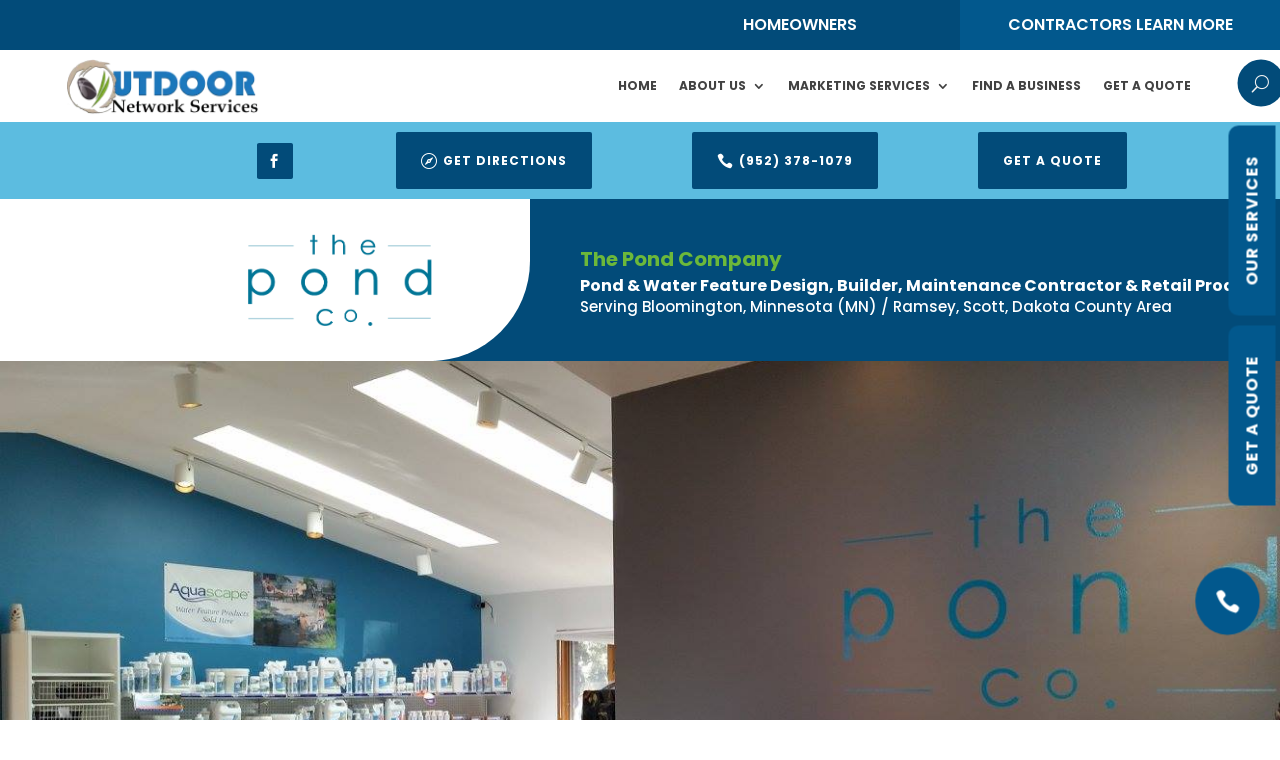

--- FILE ---
content_type: text/html; charset=UTF-8
request_url: https://outdoor-network.services/the-pond-company-bloomington-mn/
body_size: 64250
content:
<!DOCTYPE html>
<html lang="en-US">
<head> <script type="a99ef6a44700c125b50f78bf-text/javascript">
/* <![CDATA[ */
var gform;gform||(document.addEventListener("gform_main_scripts_loaded",function(){gform.scriptsLoaded=!0}),document.addEventListener("gform/theme/scripts_loaded",function(){gform.themeScriptsLoaded=!0}),window.addEventListener("DOMContentLoaded",function(){gform.domLoaded=!0}),gform={domLoaded:!1,scriptsLoaded:!1,themeScriptsLoaded:!1,isFormEditor:()=>"function"==typeof InitializeEditor,callIfLoaded:function(o){return!(!gform.domLoaded||!gform.scriptsLoaded||!gform.themeScriptsLoaded&&!gform.isFormEditor()||(gform.isFormEditor()&&console.warn("The use of gform.initializeOnLoaded() is deprecated in the form editor context and will be removed in Gravity Forms 3.1."),o(),0))},initializeOnLoaded:function(o){gform.callIfLoaded(o)||(document.addEventListener("gform_main_scripts_loaded",()=>{gform.scriptsLoaded=!0,gform.callIfLoaded(o)}),document.addEventListener("gform/theme/scripts_loaded",()=>{gform.themeScriptsLoaded=!0,gform.callIfLoaded(o)}),window.addEventListener("DOMContentLoaded",()=>{gform.domLoaded=!0,gform.callIfLoaded(o)}))},hooks:{action:{},filter:{}},addAction:function(o,r,e,t){gform.addHook("action",o,r,e,t)},addFilter:function(o,r,e,t){gform.addHook("filter",o,r,e,t)},doAction:function(o){gform.doHook("action",o,arguments)},applyFilters:function(o){return gform.doHook("filter",o,arguments)},removeAction:function(o,r){gform.removeHook("action",o,r)},removeFilter:function(o,r,e){gform.removeHook("filter",o,r,e)},addHook:function(o,r,e,t,n){null==gform.hooks[o][r]&&(gform.hooks[o][r]=[]);var d=gform.hooks[o][r];null==n&&(n=r+"_"+d.length),gform.hooks[o][r].push({tag:n,callable:e,priority:t=null==t?10:t})},doHook:function(r,o,e){var t;if(e=Array.prototype.slice.call(e,1),null!=gform.hooks[r][o]&&((o=gform.hooks[r][o]).sort(function(o,r){return o.priority-r.priority}),o.forEach(function(o){"function"!=typeof(t=o.callable)&&(t=window[t]),"action"==r?t.apply(null,e):e[0]=t.apply(null,e)})),"filter"==r)return e[0]},removeHook:function(o,r,t,n){var e;null!=gform.hooks[o][r]&&(e=(e=gform.hooks[o][r]).filter(function(o,r,e){return!!(null!=n&&n!=o.tag||null!=t&&t!=o.priority)}),gform.hooks[o][r]=e)}});
/* ]]> */
</script>
<meta charset="UTF-8" /><script type="a99ef6a44700c125b50f78bf-text/javascript">if(navigator.userAgent.match(/MSIE|Internet Explorer/i)||navigator.userAgent.match(/Trident\/7\..*?rv:11/i)){var href=document.location.href;if(!href.match(/[?&]nowprocket/)){if(href.indexOf("?")==-1){if(href.indexOf("#")==-1){document.location.href=href+"?nowprocket=1"}else{document.location.href=href.replace("#","?nowprocket=1#")}}else{if(href.indexOf("#")==-1){document.location.href=href+"&nowprocket=1"}else{document.location.href=href.replace("#","&nowprocket=1#")}}}}</script><script type="a99ef6a44700c125b50f78bf-text/javascript">(()=>{class RocketLazyLoadScripts{constructor(){this.v="2.0.4",this.userEvents=["keydown","keyup","mousedown","mouseup","mousemove","mouseover","mouseout","touchmove","touchstart","touchend","touchcancel","wheel","click","dblclick","input"],this.attributeEvents=["onblur","onclick","oncontextmenu","ondblclick","onfocus","onmousedown","onmouseenter","onmouseleave","onmousemove","onmouseout","onmouseover","onmouseup","onmousewheel","onscroll","onsubmit"]}async t(){this.i(),this.o(),/iP(ad|hone)/.test(navigator.userAgent)&&this.h(),this.u(),this.l(this),this.m(),this.k(this),this.p(this),this._(),await Promise.all([this.R(),this.L()]),this.lastBreath=Date.now(),this.S(this),this.P(),this.D(),this.O(),this.M(),await this.C(this.delayedScripts.normal),await this.C(this.delayedScripts.defer),await this.C(this.delayedScripts.async),await this.T(),await this.F(),await this.j(),await this.A(),window.dispatchEvent(new Event("rocket-allScriptsLoaded")),this.everythingLoaded=!0,this.lastTouchEnd&&await new Promise(t=>setTimeout(t,500-Date.now()+this.lastTouchEnd)),this.I(),this.H(),this.U(),this.W()}i(){this.CSPIssue=sessionStorage.getItem("rocketCSPIssue"),document.addEventListener("securitypolicyviolation",t=>{this.CSPIssue||"script-src-elem"!==t.violatedDirective||"data"!==t.blockedURI||(this.CSPIssue=!0,sessionStorage.setItem("rocketCSPIssue",!0))},{isRocket:!0})}o(){window.addEventListener("pageshow",t=>{this.persisted=t.persisted,this.realWindowLoadedFired=!0},{isRocket:!0}),window.addEventListener("pagehide",()=>{this.onFirstUserAction=null},{isRocket:!0})}h(){let t;function e(e){t=e}window.addEventListener("touchstart",e,{isRocket:!0}),window.addEventListener("touchend",function i(o){o.changedTouches[0]&&t.changedTouches[0]&&Math.abs(o.changedTouches[0].pageX-t.changedTouches[0].pageX)<10&&Math.abs(o.changedTouches[0].pageY-t.changedTouches[0].pageY)<10&&o.timeStamp-t.timeStamp<200&&(window.removeEventListener("touchstart",e,{isRocket:!0}),window.removeEventListener("touchend",i,{isRocket:!0}),"INPUT"===o.target.tagName&&"text"===o.target.type||(o.target.dispatchEvent(new TouchEvent("touchend",{target:o.target,bubbles:!0})),o.target.dispatchEvent(new MouseEvent("mouseover",{target:o.target,bubbles:!0})),o.target.dispatchEvent(new PointerEvent("click",{target:o.target,bubbles:!0,cancelable:!0,detail:1,clientX:o.changedTouches[0].clientX,clientY:o.changedTouches[0].clientY})),event.preventDefault()))},{isRocket:!0})}q(t){this.userActionTriggered||("mousemove"!==t.type||this.firstMousemoveIgnored?"keyup"===t.type||"mouseover"===t.type||"mouseout"===t.type||(this.userActionTriggered=!0,this.onFirstUserAction&&this.onFirstUserAction()):this.firstMousemoveIgnored=!0),"click"===t.type&&t.preventDefault(),t.stopPropagation(),t.stopImmediatePropagation(),"touchstart"===this.lastEvent&&"touchend"===t.type&&(this.lastTouchEnd=Date.now()),"click"===t.type&&(this.lastTouchEnd=0),this.lastEvent=t.type,t.composedPath&&t.composedPath()[0].getRootNode()instanceof ShadowRoot&&(t.rocketTarget=t.composedPath()[0]),this.savedUserEvents.push(t)}u(){this.savedUserEvents=[],this.userEventHandler=this.q.bind(this),this.userEvents.forEach(t=>window.addEventListener(t,this.userEventHandler,{passive:!1,isRocket:!0})),document.addEventListener("visibilitychange",this.userEventHandler,{isRocket:!0})}U(){this.userEvents.forEach(t=>window.removeEventListener(t,this.userEventHandler,{passive:!1,isRocket:!0})),document.removeEventListener("visibilitychange",this.userEventHandler,{isRocket:!0}),this.savedUserEvents.forEach(t=>{(t.rocketTarget||t.target).dispatchEvent(new window[t.constructor.name](t.type,t))})}m(){const t="return false",e=Array.from(this.attributeEvents,t=>"data-rocket-"+t),i="["+this.attributeEvents.join("],[")+"]",o="[data-rocket-"+this.attributeEvents.join("],[data-rocket-")+"]",s=(e,i,o)=>{o&&o!==t&&(e.setAttribute("data-rocket-"+i,o),e["rocket"+i]=new Function("event",o),e.setAttribute(i,t))};new MutationObserver(t=>{for(const n of t)"attributes"===n.type&&(n.attributeName.startsWith("data-rocket-")||this.everythingLoaded?n.attributeName.startsWith("data-rocket-")&&this.everythingLoaded&&this.N(n.target,n.attributeName.substring(12)):s(n.target,n.attributeName,n.target.getAttribute(n.attributeName))),"childList"===n.type&&n.addedNodes.forEach(t=>{if(t.nodeType===Node.ELEMENT_NODE)if(this.everythingLoaded)for(const i of[t,...t.querySelectorAll(o)])for(const t of i.getAttributeNames())e.includes(t)&&this.N(i,t.substring(12));else for(const e of[t,...t.querySelectorAll(i)])for(const t of e.getAttributeNames())this.attributeEvents.includes(t)&&s(e,t,e.getAttribute(t))})}).observe(document,{subtree:!0,childList:!0,attributeFilter:[...this.attributeEvents,...e]})}I(){this.attributeEvents.forEach(t=>{document.querySelectorAll("[data-rocket-"+t+"]").forEach(e=>{this.N(e,t)})})}N(t,e){const i=t.getAttribute("data-rocket-"+e);i&&(t.setAttribute(e,i),t.removeAttribute("data-rocket-"+e))}k(t){Object.defineProperty(HTMLElement.prototype,"onclick",{get(){return this.rocketonclick||null},set(e){this.rocketonclick=e,this.setAttribute(t.everythingLoaded?"onclick":"data-rocket-onclick","this.rocketonclick(event)")}})}S(t){function e(e,i){let o=e[i];e[i]=null,Object.defineProperty(e,i,{get:()=>o,set(s){t.everythingLoaded?o=s:e["rocket"+i]=o=s}})}e(document,"onreadystatechange"),e(window,"onload"),e(window,"onpageshow");try{Object.defineProperty(document,"readyState",{get:()=>t.rocketReadyState,set(e){t.rocketReadyState=e},configurable:!0}),document.readyState="loading"}catch(t){console.log("WPRocket DJE readyState conflict, bypassing")}}l(t){this.originalAddEventListener=EventTarget.prototype.addEventListener,this.originalRemoveEventListener=EventTarget.prototype.removeEventListener,this.savedEventListeners=[],EventTarget.prototype.addEventListener=function(e,i,o){o&&o.isRocket||!t.B(e,this)&&!t.userEvents.includes(e)||t.B(e,this)&&!t.userActionTriggered||e.startsWith("rocket-")||t.everythingLoaded?t.originalAddEventListener.call(this,e,i,o):(t.savedEventListeners.push({target:this,remove:!1,type:e,func:i,options:o}),"mouseenter"!==e&&"mouseleave"!==e||t.originalAddEventListener.call(this,e,t.savedUserEvents.push,o))},EventTarget.prototype.removeEventListener=function(e,i,o){o&&o.isRocket||!t.B(e,this)&&!t.userEvents.includes(e)||t.B(e,this)&&!t.userActionTriggered||e.startsWith("rocket-")||t.everythingLoaded?t.originalRemoveEventListener.call(this,e,i,o):t.savedEventListeners.push({target:this,remove:!0,type:e,func:i,options:o})}}J(t,e){this.savedEventListeners=this.savedEventListeners.filter(i=>{let o=i.type,s=i.target||window;return e!==o||t!==s||(this.B(o,s)&&(i.type="rocket-"+o),this.$(i),!1)})}H(){EventTarget.prototype.addEventListener=this.originalAddEventListener,EventTarget.prototype.removeEventListener=this.originalRemoveEventListener,this.savedEventListeners.forEach(t=>this.$(t))}$(t){t.remove?this.originalRemoveEventListener.call(t.target,t.type,t.func,t.options):this.originalAddEventListener.call(t.target,t.type,t.func,t.options)}p(t){let e;function i(e){return t.everythingLoaded?e:e.split(" ").map(t=>"load"===t||t.startsWith("load.")?"rocket-jquery-load":t).join(" ")}function o(o){function s(e){const s=o.fn[e];o.fn[e]=o.fn.init.prototype[e]=function(){return this[0]===window&&t.userActionTriggered&&("string"==typeof arguments[0]||arguments[0]instanceof String?arguments[0]=i(arguments[0]):"object"==typeof arguments[0]&&Object.keys(arguments[0]).forEach(t=>{const e=arguments[0][t];delete arguments[0][t],arguments[0][i(t)]=e})),s.apply(this,arguments),this}}if(o&&o.fn&&!t.allJQueries.includes(o)){const e={DOMContentLoaded:[],"rocket-DOMContentLoaded":[]};for(const t in e)document.addEventListener(t,()=>{e[t].forEach(t=>t())},{isRocket:!0});o.fn.ready=o.fn.init.prototype.ready=function(i){function s(){parseInt(o.fn.jquery)>2?setTimeout(()=>i.bind(document)(o)):i.bind(document)(o)}return"function"==typeof i&&(t.realDomReadyFired?!t.userActionTriggered||t.fauxDomReadyFired?s():e["rocket-DOMContentLoaded"].push(s):e.DOMContentLoaded.push(s)),o([])},s("on"),s("one"),s("off"),t.allJQueries.push(o)}e=o}t.allJQueries=[],o(window.jQuery),Object.defineProperty(window,"jQuery",{get:()=>e,set(t){o(t)}})}P(){const t=new Map;document.write=document.writeln=function(e){const i=document.currentScript,o=document.createRange(),s=i.parentElement;let n=t.get(i);void 0===n&&(n=i.nextSibling,t.set(i,n));const c=document.createDocumentFragment();o.setStart(c,0),c.appendChild(o.createContextualFragment(e)),s.insertBefore(c,n)}}async R(){return new Promise(t=>{this.userActionTriggered?t():this.onFirstUserAction=t})}async L(){return new Promise(t=>{document.addEventListener("DOMContentLoaded",()=>{this.realDomReadyFired=!0,t()},{isRocket:!0})})}async j(){return this.realWindowLoadedFired?Promise.resolve():new Promise(t=>{window.addEventListener("load",t,{isRocket:!0})})}M(){this.pendingScripts=[];this.scriptsMutationObserver=new MutationObserver(t=>{for(const e of t)e.addedNodes.forEach(t=>{"SCRIPT"!==t.tagName||t.noModule||t.isWPRocket||this.pendingScripts.push({script:t,promise:new Promise(e=>{const i=()=>{const i=this.pendingScripts.findIndex(e=>e.script===t);i>=0&&this.pendingScripts.splice(i,1),e()};t.addEventListener("load",i,{isRocket:!0}),t.addEventListener("error",i,{isRocket:!0}),setTimeout(i,1e3)})})})}),this.scriptsMutationObserver.observe(document,{childList:!0,subtree:!0})}async F(){await this.X(),this.pendingScripts.length?(await this.pendingScripts[0].promise,await this.F()):this.scriptsMutationObserver.disconnect()}D(){this.delayedScripts={normal:[],async:[],defer:[]},document.querySelectorAll("script[type$=rocketlazyloadscript]").forEach(t=>{t.hasAttribute("data-rocket-src")?t.hasAttribute("async")&&!1!==t.async?this.delayedScripts.async.push(t):t.hasAttribute("defer")&&!1!==t.defer||"module"===t.getAttribute("data-rocket-type")?this.delayedScripts.defer.push(t):this.delayedScripts.normal.push(t):this.delayedScripts.normal.push(t)})}async _(){await this.L();let t=[];document.querySelectorAll("script[type$=rocketlazyloadscript][data-rocket-src]").forEach(e=>{let i=e.getAttribute("data-rocket-src");if(i&&!i.startsWith("data:")){i.startsWith("//")&&(i=location.protocol+i);try{const o=new URL(i).origin;o!==location.origin&&t.push({src:o,crossOrigin:e.crossOrigin||"module"===e.getAttribute("data-rocket-type")})}catch(t){}}}),t=[...new Map(t.map(t=>[JSON.stringify(t),t])).values()],this.Y(t,"preconnect")}async G(t){if(await this.K(),!0!==t.noModule||!("noModule"in HTMLScriptElement.prototype))return new Promise(e=>{let i;function o(){(i||t).setAttribute("data-rocket-status","executed"),e()}try{if(navigator.userAgent.includes("Firefox/")||""===navigator.vendor||this.CSPIssue)i=document.createElement("script"),[...t.attributes].forEach(t=>{let e=t.nodeName;"type"!==e&&("data-rocket-type"===e&&(e="type"),"data-rocket-src"===e&&(e="src"),i.setAttribute(e,t.nodeValue))}),t.text&&(i.text=t.text),t.nonce&&(i.nonce=t.nonce),i.hasAttribute("src")?(i.addEventListener("load",o,{isRocket:!0}),i.addEventListener("error",()=>{i.setAttribute("data-rocket-status","failed-network"),e()},{isRocket:!0}),setTimeout(()=>{i.isConnected||e()},1)):(i.text=t.text,o()),i.isWPRocket=!0,t.parentNode.replaceChild(i,t);else{const i=t.getAttribute("data-rocket-type"),s=t.getAttribute("data-rocket-src");i?(t.type=i,t.removeAttribute("data-rocket-type")):t.removeAttribute("type"),t.addEventListener("load",o,{isRocket:!0}),t.addEventListener("error",i=>{this.CSPIssue&&i.target.src.startsWith("data:")?(console.log("WPRocket: CSP fallback activated"),t.removeAttribute("src"),this.G(t).then(e)):(t.setAttribute("data-rocket-status","failed-network"),e())},{isRocket:!0}),s?(t.fetchPriority="high",t.removeAttribute("data-rocket-src"),t.src=s):t.src="data:text/javascript;base64,"+window.btoa(unescape(encodeURIComponent(t.text)))}}catch(i){t.setAttribute("data-rocket-status","failed-transform"),e()}});t.setAttribute("data-rocket-status","skipped")}async C(t){const e=t.shift();return e?(e.isConnected&&await this.G(e),this.C(t)):Promise.resolve()}O(){this.Y([...this.delayedScripts.normal,...this.delayedScripts.defer,...this.delayedScripts.async],"preload")}Y(t,e){this.trash=this.trash||[];let i=!0;var o=document.createDocumentFragment();t.forEach(t=>{const s=t.getAttribute&&t.getAttribute("data-rocket-src")||t.src;if(s&&!s.startsWith("data:")){const n=document.createElement("link");n.href=s,n.rel=e,"preconnect"!==e&&(n.as="script",n.fetchPriority=i?"high":"low"),t.getAttribute&&"module"===t.getAttribute("data-rocket-type")&&(n.crossOrigin=!0),t.crossOrigin&&(n.crossOrigin=t.crossOrigin),t.integrity&&(n.integrity=t.integrity),t.nonce&&(n.nonce=t.nonce),o.appendChild(n),this.trash.push(n),i=!1}}),document.head.appendChild(o)}W(){this.trash.forEach(t=>t.remove())}async T(){try{document.readyState="interactive"}catch(t){}this.fauxDomReadyFired=!0;try{await this.K(),this.J(document,"readystatechange"),document.dispatchEvent(new Event("rocket-readystatechange")),await this.K(),document.rocketonreadystatechange&&document.rocketonreadystatechange(),await this.K(),this.J(document,"DOMContentLoaded"),document.dispatchEvent(new Event("rocket-DOMContentLoaded")),await this.K(),this.J(window,"DOMContentLoaded"),window.dispatchEvent(new Event("rocket-DOMContentLoaded"))}catch(t){console.error(t)}}async A(){try{document.readyState="complete"}catch(t){}try{await this.K(),this.J(document,"readystatechange"),document.dispatchEvent(new Event("rocket-readystatechange")),await this.K(),document.rocketonreadystatechange&&document.rocketonreadystatechange(),await this.K(),this.J(window,"load"),window.dispatchEvent(new Event("rocket-load")),await this.K(),window.rocketonload&&window.rocketonload(),await this.K(),this.allJQueries.forEach(t=>t(window).trigger("rocket-jquery-load")),await this.K(),this.J(window,"pageshow");const t=new Event("rocket-pageshow");t.persisted=this.persisted,window.dispatchEvent(t),await this.K(),window.rocketonpageshow&&window.rocketonpageshow({persisted:this.persisted})}catch(t){console.error(t)}}async K(){Date.now()-this.lastBreath>45&&(await this.X(),this.lastBreath=Date.now())}async X(){return document.hidden?new Promise(t=>setTimeout(t)):new Promise(t=>requestAnimationFrame(t))}B(t,e){return e===document&&"readystatechange"===t||(e===document&&"DOMContentLoaded"===t||(e===window&&"DOMContentLoaded"===t||(e===window&&"load"===t||e===window&&"pageshow"===t)))}static run(){(new RocketLazyLoadScripts).t()}}RocketLazyLoadScripts.run()})();</script>
	
<meta http-equiv="X-UA-Compatible" content="IE=edge">
	<link rel="pingback" href="" />

	<script type="rocketlazyloadscript" data-rocket-type="text/javascript">
		document.documentElement.className = 'js';
	</script>
	
	<title>Pond Supplies-Builder-Bloomington Minnesota | MN | Ramsey, Scott, Dakota County</title>
<link data-rocket-preload as="style" data-wpr-hosted-gf-parameters="family=Poppins%3A100%2C100italic%2C200%2C200italic%2C300%2C300italic%2Cregular%2Citalic%2C500%2C500italic%2C600%2C600italic%2C700%2C700italic%2C800%2C800italic%2C900%2C900italic%7CMontserrat%3A100%2C200%2C300%2Cregular%2C500%2C600%2C700%2C800%2C900%2C100italic%2C200italic%2C300italic%2Citalic%2C500italic%2C600italic%2C700italic%2C800italic%2C900italic%7COswald%3A200%2C300%2Cregular%2C500%2C600%2C700&subset=latin%2Clatin-ext&display=swap" href="https://outdoor-network.services/wp-content/cache/fonts/1/google-fonts/css/a/1/9/423496b02881919a20207a6f17dd0.css" rel="preload">
<script src="/cdn-cgi/scripts/7d0fa10a/cloudflare-static/rocket-loader.min.js" data-cf-settings="a99ef6a44700c125b50f78bf-|49"></script><link data-wpr-hosted-gf-parameters="family=Poppins%3A100%2C100italic%2C200%2C200italic%2C300%2C300italic%2Cregular%2Citalic%2C500%2C500italic%2C600%2C600italic%2C700%2C700italic%2C800%2C800italic%2C900%2C900italic%7CMontserrat%3A100%2C200%2C300%2Cregular%2C500%2C600%2C700%2C800%2C900%2C100italic%2C200italic%2C300italic%2Citalic%2C500italic%2C600italic%2C700italic%2C800italic%2C900italic%7COswald%3A200%2C300%2Cregular%2C500%2C600%2C700&subset=latin%2Clatin-ext&display=swap" href="https://outdoor-network.services/wp-content/cache/fonts/1/google-fonts/css/a/1/9/423496b02881919a20207a6f17dd0.css" media="print" onload="this.media=&#039;all&#039;" rel="stylesheet">
<noscript data-wpr-hosted-gf-parameters=""><link rel="stylesheet" href="https://fonts.googleapis.com/css?family=Poppins%3A100%2C100italic%2C200%2C200italic%2C300%2C300italic%2Cregular%2Citalic%2C500%2C500italic%2C600%2C600italic%2C700%2C700italic%2C800%2C800italic%2C900%2C900italic%7CMontserrat%3A100%2C200%2C300%2Cregular%2C500%2C600%2C700%2C800%2C900%2C100italic%2C200italic%2C300italic%2Citalic%2C500italic%2C600italic%2C700italic%2C800italic%2C900italic%7COswald%3A200%2C300%2Cregular%2C500%2C600%2C700&#038;subset=latin%2Clatin-ext&#038;display=swap"></noscript><link rel="preload" data-rocket-preload as="image" href="https://generator.outdoor-network.services/storage/lara-uploads/2022/01/11043234-1594070144140293-1527606081306113746-o.jpg" fetchpriority="high">
<meta name='robots' content='max-image-preview:large' />
<link rel='dns-prefetch' href='//maps.googleapis.com' />
<link rel='dns-prefetch' href='//www.googletagmanager.com' />
<link rel='dns-prefetch' href='//fonts.googleapis.com' />

<link rel="alternate" type="application/rss+xml" title="Outdoor Network Services &raquo; Feed" href="https://outdoor-network.services/feed/" />
<link rel="alternate" type="application/rss+xml" title="Outdoor Network Services &raquo; Comments Feed" href="https://outdoor-network.services/comments/feed/" />
<style type="text/css">.brave_popup{display:none}</style><script type="rocketlazyloadscript" data-no-optimize="1"> var brave_popup_data = {}; var bravepop_emailValidation=false; var brave_popup_videos = {};  var brave_popup_formData = {};var brave_popup_adminUser = false; var brave_popup_pageInfo = {"type":"single","pageID":19937,"singleType":"page"};  var bravepop_emailSuggestions={};</script><link rel="alternate" title="oEmbed (JSON)" type="application/json+oembed" href="https://outdoor-network.services/wp-json/oembed/1.0/embed?url=https%3A%2F%2Foutdoor-network.services%2Fthe-pond-company-bloomington-mn%2F" />
<link rel="alternate" title="oEmbed (XML)" type="text/xml+oembed" href="https://outdoor-network.services/wp-json/oembed/1.0/embed?url=https%3A%2F%2Foutdoor-network.services%2Fthe-pond-company-bloomington-mn%2F&#038;format=xml" />
<meta content="Divi ONS v.1.8.5" name="generator"/><link rel='stylesheet' id='dizo-lightbox-styles-css' href='https://outdoor-network.services/wp-content/cache/background-css/1/outdoor-network.services/wp-content/plugins/dizo-image-hover/styles/lightbox.min.css?ver=6.9&wpr_t=1766073462' type='text/css' media='all' />
<link data-minify="1" rel='stylesheet' id='tlpportfolio-css-css' href='https://outdoor-network.services/wp-content/cache/background-css/1/outdoor-network.services/wp-content/cache/min/1/wp-content/plugins/tlp-portfolio/assets/css/tlpportfolio.css?ver=1765198409&wpr_t=1766073462' type='text/css' media='all' />
<style id='divi-style-parent-inline-inline-css' type='text/css'>
/*!
Theme Name: Divi
Theme URI: http://www.elegantthemes.com/gallery/divi/
Version: 4.27.5
Description: Smart. Flexible. Beautiful. Divi is the most powerful theme in our collection.
Author: Elegant Themes
Author URI: http://www.elegantthemes.com
License: GNU General Public License v2
License URI: http://www.gnu.org/licenses/gpl-2.0.html
*/

a,abbr,acronym,address,applet,b,big,blockquote,body,center,cite,code,dd,del,dfn,div,dl,dt,em,fieldset,font,form,h1,h2,h3,h4,h5,h6,html,i,iframe,img,ins,kbd,label,legend,li,object,ol,p,pre,q,s,samp,small,span,strike,strong,sub,sup,tt,u,ul,var{margin:0;padding:0;border:0;outline:0;font-size:100%;-ms-text-size-adjust:100%;-webkit-text-size-adjust:100%;vertical-align:baseline;background:transparent}body{line-height:1}ol,ul{list-style:none}blockquote,q{quotes:none}blockquote:after,blockquote:before,q:after,q:before{content:"";content:none}blockquote{margin:20px 0 30px;border-left:5px solid;padding-left:20px}:focus{outline:0}del{text-decoration:line-through}pre{overflow:auto;padding:10px}figure{margin:0}table{border-collapse:collapse;border-spacing:0}article,aside,footer,header,hgroup,nav,section{display:block}body{font-family:Open Sans,Arial,sans-serif;font-size:14px;color:#666;background-color:#fff;line-height:1.7em;font-weight:500;-webkit-font-smoothing:antialiased;-moz-osx-font-smoothing:grayscale}body.page-template-page-template-blank-php #page-container{padding-top:0!important}body.et_cover_background{background-size:cover!important;background-position:top!important;background-repeat:no-repeat!important;background-attachment:fixed}a{color:#2ea3f2}a,a:hover{text-decoration:none}p{padding-bottom:1em}p:not(.has-background):last-of-type{padding-bottom:0}p.et_normal_padding{padding-bottom:1em}strong{font-weight:700}cite,em,i{font-style:italic}code,pre{font-family:Courier New,monospace;margin-bottom:10px}ins{text-decoration:none}sub,sup{height:0;line-height:1;position:relative;vertical-align:baseline}sup{bottom:.8em}sub{top:.3em}dl{margin:0 0 1.5em}dl dt{font-weight:700}dd{margin-left:1.5em}blockquote p{padding-bottom:0}embed,iframe,object,video{max-width:100%}h1,h2,h3,h4,h5,h6{color:#333;padding-bottom:10px;line-height:1em;font-weight:500}h1 a,h2 a,h3 a,h4 a,h5 a,h6 a{color:inherit}h1{font-size:30px}h2{font-size:26px}h3{font-size:22px}h4{font-size:18px}h5{font-size:16px}h6{font-size:14px}input{-webkit-appearance:none}input[type=checkbox]{-webkit-appearance:checkbox}input[type=radio]{-webkit-appearance:radio}input.text,input.title,input[type=email],input[type=password],input[type=tel],input[type=text],select,textarea{background-color:#fff;border:1px solid #bbb;padding:2px;color:#4e4e4e}input.text:focus,input.title:focus,input[type=text]:focus,select:focus,textarea:focus{border-color:#2d3940;color:#3e3e3e}input.text,input.title,input[type=text],select,textarea{margin:0}textarea{padding:4px}button,input,select,textarea{font-family:inherit}img{max-width:100%;height:auto}.clear{clear:both}br.clear{margin:0;padding:0}.pagination{clear:both}#et_search_icon:hover,.et-social-icon a:hover,.et_password_protected_form .et_submit_button,.form-submit .et_pb_buttontton.alt.disabled,.nav-single a,.posted_in a{color:#2ea3f2}.et-search-form,blockquote{border-color:#2ea3f2}#main-content{background-color:#fff}.container{width:80%;max-width:1080px;margin:auto;position:relative}body:not(.et-tb) #main-content .container,body:not(.et-tb-has-header) #main-content .container{padding-top:58px}.et_full_width_page #main-content .container:before{display:none}.main_title{margin-bottom:20px}.et_password_protected_form .et_submit_button:hover,.form-submit .et_pb_button:hover{background:rgba(0,0,0,.05)}.et_button_icon_visible .et_pb_button{padding-right:2em;padding-left:.7em}.et_button_icon_visible .et_pb_button:after{opacity:1;margin-left:0}.et_button_left .et_pb_button:hover:after{left:.15em}.et_button_left .et_pb_button:after{margin-left:0;left:1em}.et_button_icon_visible.et_button_left .et_pb_button,.et_button_left .et_pb_button:hover,.et_button_left .et_pb_module .et_pb_button:hover{padding-left:2em;padding-right:.7em}.et_button_icon_visible.et_button_left .et_pb_button:after,.et_button_left .et_pb_button:hover:after{left:.15em}.et_password_protected_form .et_submit_button:hover,.form-submit .et_pb_button:hover{padding:.3em 1em}.et_button_no_icon .et_pb_button:after{display:none}.et_button_no_icon.et_button_icon_visible.et_button_left .et_pb_button,.et_button_no_icon.et_button_left .et_pb_button:hover,.et_button_no_icon .et_pb_button,.et_button_no_icon .et_pb_button:hover{padding:.3em 1em!important}.et_button_custom_icon .et_pb_button:after{line-height:1.7em}.et_button_custom_icon.et_button_icon_visible .et_pb_button:after,.et_button_custom_icon .et_pb_button:hover:after{margin-left:.3em}#left-area .post_format-post-format-gallery .wp-block-gallery:first-of-type{padding:0;margin-bottom:-16px}.entry-content table:not(.variations){border:1px solid #eee;margin:0 0 15px;text-align:left;width:100%}.entry-content thead th,.entry-content tr th{color:#555;font-weight:700;padding:9px 24px}.entry-content tr td{border-top:1px solid #eee;padding:6px 24px}#left-area ul,.entry-content ul,.et-l--body ul,.et-l--footer ul,.et-l--header ul{list-style-type:disc;padding:0 0 23px 1em;line-height:26px}#left-area ol,.entry-content ol,.et-l--body ol,.et-l--footer ol,.et-l--header ol{list-style-type:decimal;list-style-position:inside;padding:0 0 23px;line-height:26px}#left-area ul li ul,.entry-content ul li ol{padding:2px 0 2px 20px}#left-area ol li ul,.entry-content ol li ol,.et-l--body ol li ol,.et-l--footer ol li ol,.et-l--header ol li ol{padding:2px 0 2px 35px}#left-area ul.wp-block-gallery{display:-webkit-box;display:-ms-flexbox;display:flex;-ms-flex-wrap:wrap;flex-wrap:wrap;list-style-type:none;padding:0}#left-area ul.products{padding:0!important;line-height:1.7!important;list-style:none!important}.gallery-item a{display:block}.gallery-caption,.gallery-item a{width:90%}#wpadminbar{z-index:100001}#left-area .post-meta{font-size:14px;padding-bottom:15px}#left-area .post-meta a{text-decoration:none;color:#666}#left-area .et_featured_image{padding-bottom:7px}.single .post{padding-bottom:25px}body.single .et_audio_content{margin-bottom:-6px}.nav-single a{text-decoration:none;color:#2ea3f2;font-size:14px;font-weight:400}.nav-previous{float:left}.nav-next{float:right}.et_password_protected_form p input{background-color:#eee;border:none!important;width:100%!important;border-radius:0!important;font-size:14px;color:#999!important;padding:16px!important;-webkit-box-sizing:border-box;box-sizing:border-box}.et_password_protected_form label{display:none}.et_password_protected_form .et_submit_button{font-family:inherit;display:block;float:right;margin:8px auto 0;cursor:pointer}.post-password-required p.nocomments.container{max-width:100%}.post-password-required p.nocomments.container:before{display:none}.aligncenter,div.post .new-post .aligncenter{display:block;margin-left:auto;margin-right:auto}.wp-caption{border:1px solid #ddd;text-align:center;background-color:#f3f3f3;margin-bottom:10px;max-width:96%;padding:8px}.wp-caption.alignleft{margin:0 30px 20px 0}.wp-caption.alignright{margin:0 0 20px 30px}.wp-caption img{margin:0;padding:0;border:0}.wp-caption p.wp-caption-text{font-size:12px;padding:0 4px 5px;margin:0}.alignright{float:right}.alignleft{float:left}img.alignleft{display:inline;float:left;margin-right:15px}img.alignright{display:inline;float:right;margin-left:15px}.page.et_pb_pagebuilder_layout #main-content{background-color:transparent}body #main-content .et_builder_inner_content>h1,body #main-content .et_builder_inner_content>h2,body #main-content .et_builder_inner_content>h3,body #main-content .et_builder_inner_content>h4,body #main-content .et_builder_inner_content>h5,body #main-content .et_builder_inner_content>h6{line-height:1.4em}body #main-content .et_builder_inner_content>p{line-height:1.7em}.wp-block-pullquote{margin:20px 0 30px}.wp-block-pullquote.has-background blockquote{border-left:none}.wp-block-group.has-background{padding:1.5em 1.5em .5em}@media (min-width:981px){#left-area{width:79.125%;padding-bottom:23px}#main-content .container:before{content:"";position:absolute;top:0;height:100%;width:1px;background-color:#e2e2e2}.et_full_width_page #left-area,.et_no_sidebar #left-area{float:none;width:100%!important}.et_full_width_page #left-area{padding-bottom:0}.et_no_sidebar #main-content .container:before{display:none}}@media (max-width:980px){#page-container{padding-top:80px}.et-tb #page-container,.et-tb-has-header #page-container{padding-top:0!important}#left-area,#sidebar{width:100%!important}#main-content .container:before{display:none!important}.et_full_width_page .et_gallery_item:nth-child(4n+1){clear:none}}@media print{#page-container{padding-top:0!important}}#wp-admin-bar-et-use-visual-builder a:before{font-family:ETmodules!important;content:"\e625";font-size:30px!important;width:28px;margin-top:-3px;color:#974df3!important}#wp-admin-bar-et-use-visual-builder:hover a:before{color:#fff!important}#wp-admin-bar-et-use-visual-builder:hover a,#wp-admin-bar-et-use-visual-builder a:hover{transition:background-color .5s ease;-webkit-transition:background-color .5s ease;-moz-transition:background-color .5s ease;background-color:#7e3bd0!important;color:#fff!important}* html .clearfix,:first-child+html .clearfix{zoom:1}.iphone .et_pb_section_video_bg video::-webkit-media-controls-start-playback-button{display:none!important;-webkit-appearance:none}.et_mobile_device .et_pb_section_parallax .et_pb_parallax_css{background-attachment:scroll}.et-social-facebook a.icon:before{content:"\e093"}.et-social-twitter a.icon:before{content:"\e094"}.et-social-google-plus a.icon:before{content:"\e096"}.et-social-instagram a.icon:before{content:"\e09a"}.et-social-rss a.icon:before{content:"\e09e"}.ai1ec-single-event:after{content:" ";display:table;clear:both}.evcal_event_details .evcal_evdata_cell .eventon_details_shading_bot.eventon_details_shading_bot{z-index:3}.wp-block-divi-layout{margin-bottom:1em}*{-webkit-box-sizing:border-box;box-sizing:border-box}#et-info-email:before,#et-info-phone:before,#et_search_icon:before,.comment-reply-link:after,.et-cart-info span:before,.et-pb-arrow-next:before,.et-pb-arrow-prev:before,.et-social-icon a:before,.et_audio_container .mejs-playpause-button button:before,.et_audio_container .mejs-volume-button button:before,.et_overlay:before,.et_password_protected_form .et_submit_button:after,.et_pb_button:after,.et_pb_contact_reset:after,.et_pb_contact_submit:after,.et_pb_font_icon:before,.et_pb_newsletter_button:after,.et_pb_pricing_table_button:after,.et_pb_promo_button:after,.et_pb_testimonial:before,.et_pb_toggle_title:before,.form-submit .et_pb_button:after,.mobile_menu_bar:before,a.et_pb_more_button:after{font-family:ETmodules!important;speak:none;font-style:normal;font-weight:400;-webkit-font-feature-settings:normal;font-feature-settings:normal;font-variant:normal;text-transform:none;line-height:1;-webkit-font-smoothing:antialiased;-moz-osx-font-smoothing:grayscale;text-shadow:0 0;direction:ltr}.et-pb-icon,.et_pb_custom_button_icon.et_pb_button:after,.et_pb_login .et_pb_custom_button_icon.et_pb_button:after,.et_pb_woo_custom_button_icon .button.et_pb_custom_button_icon.et_pb_button:after,.et_pb_woo_custom_button_icon .button.et_pb_custom_button_icon.et_pb_button:hover:after{content:attr(data-icon)}.et-pb-icon{font-family:ETmodules;speak:none;font-weight:400;-webkit-font-feature-settings:normal;font-feature-settings:normal;font-variant:normal;text-transform:none;line-height:1;-webkit-font-smoothing:antialiased;font-size:96px;font-style:normal;display:inline-block;-webkit-box-sizing:border-box;box-sizing:border-box;direction:ltr}#et-ajax-saving{display:none;-webkit-transition:background .3s,-webkit-box-shadow .3s;transition:background .3s,-webkit-box-shadow .3s;transition:background .3s,box-shadow .3s;transition:background .3s,box-shadow .3s,-webkit-box-shadow .3s;-webkit-box-shadow:rgba(0,139,219,.247059) 0 0 60px;box-shadow:0 0 60px rgba(0,139,219,.247059);position:fixed;top:50%;left:50%;width:50px;height:50px;background:#fff;border-radius:50px;margin:-25px 0 0 -25px;z-index:999999;text-align:center}#et-ajax-saving img{margin:9px}.et-safe-mode-indicator,.et-safe-mode-indicator:focus,.et-safe-mode-indicator:hover{-webkit-box-shadow:0 5px 10px rgba(41,196,169,.15);box-shadow:0 5px 10px rgba(41,196,169,.15);background:#29c4a9;color:#fff;font-size:14px;font-weight:600;padding:12px;line-height:16px;border-radius:3px;position:fixed;bottom:30px;right:30px;z-index:999999;text-decoration:none;font-family:Open Sans,sans-serif;-webkit-font-smoothing:antialiased;-moz-osx-font-smoothing:grayscale}.et_pb_button{font-size:20px;font-weight:500;padding:.3em 1em;line-height:1.7em!important;background-color:transparent;background-size:cover;background-position:50%;background-repeat:no-repeat;border:2px solid;border-radius:3px;-webkit-transition-duration:.2s;transition-duration:.2s;-webkit-transition-property:all!important;transition-property:all!important}.et_pb_button,.et_pb_button_inner{position:relative}.et_pb_button:hover,.et_pb_module .et_pb_button:hover{border:2px solid transparent;padding:.3em 2em .3em .7em}.et_pb_button:hover{background-color:hsla(0,0%,100%,.2)}.et_pb_bg_layout_light.et_pb_button:hover,.et_pb_bg_layout_light .et_pb_button:hover{background-color:rgba(0,0,0,.05)}.et_pb_button:after,.et_pb_button:before{font-size:32px;line-height:1em;content:"\35";opacity:0;position:absolute;margin-left:-1em;-webkit-transition:all .2s;transition:all .2s;text-transform:none;-webkit-font-feature-settings:"kern" off;font-feature-settings:"kern" off;font-variant:none;font-style:normal;font-weight:400;text-shadow:none}.et_pb_button.et_hover_enabled:hover:after,.et_pb_button.et_pb_hovered:hover:after{-webkit-transition:none!important;transition:none!important}.et_pb_button:before{display:none}.et_pb_button:hover:after{opacity:1;margin-left:0}.et_pb_column_1_3 h1,.et_pb_column_1_4 h1,.et_pb_column_1_5 h1,.et_pb_column_1_6 h1,.et_pb_column_2_5 h1{font-size:26px}.et_pb_column_1_3 h2,.et_pb_column_1_4 h2,.et_pb_column_1_5 h2,.et_pb_column_1_6 h2,.et_pb_column_2_5 h2{font-size:23px}.et_pb_column_1_3 h3,.et_pb_column_1_4 h3,.et_pb_column_1_5 h3,.et_pb_column_1_6 h3,.et_pb_column_2_5 h3{font-size:20px}.et_pb_column_1_3 h4,.et_pb_column_1_4 h4,.et_pb_column_1_5 h4,.et_pb_column_1_6 h4,.et_pb_column_2_5 h4{font-size:18px}.et_pb_column_1_3 h5,.et_pb_column_1_4 h5,.et_pb_column_1_5 h5,.et_pb_column_1_6 h5,.et_pb_column_2_5 h5{font-size:16px}.et_pb_column_1_3 h6,.et_pb_column_1_4 h6,.et_pb_column_1_5 h6,.et_pb_column_1_6 h6,.et_pb_column_2_5 h6{font-size:15px}.et_pb_bg_layout_dark,.et_pb_bg_layout_dark h1,.et_pb_bg_layout_dark h2,.et_pb_bg_layout_dark h3,.et_pb_bg_layout_dark h4,.et_pb_bg_layout_dark h5,.et_pb_bg_layout_dark h6{color:#fff!important}.et_pb_module.et_pb_text_align_left{text-align:left}.et_pb_module.et_pb_text_align_center{text-align:center}.et_pb_module.et_pb_text_align_right{text-align:right}.et_pb_module.et_pb_text_align_justified{text-align:justify}.clearfix:after{visibility:hidden;display:block;font-size:0;content:" ";clear:both;height:0}.et_pb_bg_layout_light .et_pb_more_button{color:#2ea3f2}.et_builder_inner_content{position:relative;z-index:1}header .et_builder_inner_content{z-index:2}.et_pb_css_mix_blend_mode_passthrough{mix-blend-mode:unset!important}.et_pb_image_container{margin:-20px -20px 29px}.et_pb_module_inner{position:relative}.et_hover_enabled_preview{z-index:2}.et_hover_enabled:hover{position:relative;z-index:2}.et_pb_all_tabs,.et_pb_module,.et_pb_posts_nav a,.et_pb_tab,.et_pb_with_background{position:relative;background-size:cover;background-position:50%;background-repeat:no-repeat}.et_pb_background_mask,.et_pb_background_pattern{bottom:0;left:0;position:absolute;right:0;top:0}.et_pb_background_mask{background-size:calc(100% + 2px) calc(100% + 2px);background-repeat:no-repeat;background-position:50%;overflow:hidden}.et_pb_background_pattern{background-position:0 0;background-repeat:repeat}.et_pb_with_border{position:relative;border:0 solid #333}.post-password-required .et_pb_row{padding:0;width:100%}.post-password-required .et_password_protected_form{min-height:0}body.et_pb_pagebuilder_layout.et_pb_show_title .post-password-required .et_password_protected_form h1,body:not(.et_pb_pagebuilder_layout) .post-password-required .et_password_protected_form h1{display:none}.et_pb_no_bg{padding:0!important}.et_overlay.et_pb_inline_icon:before,.et_pb_inline_icon:before{content:attr(data-icon)}.et_pb_more_button{color:inherit;text-shadow:none;text-decoration:none;display:inline-block;margin-top:20px}.et_parallax_bg_wrap{overflow:hidden;position:absolute;top:0;right:0;bottom:0;left:0}.et_parallax_bg{background-repeat:no-repeat;background-position:top;background-size:cover;position:absolute;bottom:0;left:0;width:100%;height:100%;display:block}.et_parallax_bg.et_parallax_bg__hover,.et_parallax_bg.et_parallax_bg_phone,.et_parallax_bg.et_parallax_bg_tablet,.et_parallax_gradient.et_parallax_gradient__hover,.et_parallax_gradient.et_parallax_gradient_phone,.et_parallax_gradient.et_parallax_gradient_tablet,.et_pb_section_parallax_hover:hover .et_parallax_bg:not(.et_parallax_bg__hover),.et_pb_section_parallax_hover:hover .et_parallax_gradient:not(.et_parallax_gradient__hover){display:none}.et_pb_section_parallax_hover:hover .et_parallax_bg.et_parallax_bg__hover,.et_pb_section_parallax_hover:hover .et_parallax_gradient.et_parallax_gradient__hover{display:block}.et_parallax_gradient{bottom:0;display:block;left:0;position:absolute;right:0;top:0}.et_pb_module.et_pb_section_parallax,.et_pb_posts_nav a.et_pb_section_parallax,.et_pb_tab.et_pb_section_parallax{position:relative}.et_pb_section_parallax .et_pb_parallax_css,.et_pb_slides .et_parallax_bg.et_pb_parallax_css{background-attachment:fixed}body.et-bfb .et_pb_section_parallax .et_pb_parallax_css,body.et-bfb .et_pb_slides .et_parallax_bg.et_pb_parallax_css{background-attachment:scroll;bottom:auto}.et_pb_section_parallax.et_pb_column .et_pb_module,.et_pb_section_parallax.et_pb_row .et_pb_column,.et_pb_section_parallax.et_pb_row .et_pb_module{z-index:9;position:relative}.et_pb_more_button:hover:after{opacity:1;margin-left:0}.et_pb_preload .et_pb_section_video_bg,.et_pb_preload>div{visibility:hidden}.et_pb_preload,.et_pb_section.et_pb_section_video.et_pb_preload{position:relative;background:#464646!important}.et_pb_preload:before{content:"";position:absolute;top:50%;left:50%;background:var(--wpr-bg-af9f2799-a426-48c0-9c78-4c420bee956f) no-repeat;border-radius:32px;width:32px;height:32px;margin:-16px 0 0 -16px}.box-shadow-overlay{position:absolute;top:0;left:0;width:100%;height:100%;z-index:10;pointer-events:none}.et_pb_section>.box-shadow-overlay~.et_pb_row{z-index:11}body.safari .section_has_divider{will-change:transform}.et_pb_row>.box-shadow-overlay{z-index:8}.has-box-shadow-overlay{position:relative}.et_clickable{cursor:pointer}.screen-reader-text{border:0;clip:rect(1px,1px,1px,1px);-webkit-clip-path:inset(50%);clip-path:inset(50%);height:1px;margin:-1px;overflow:hidden;padding:0;position:absolute!important;width:1px;word-wrap:normal!important}.et_multi_view_hidden,.et_multi_view_hidden_image{display:none!important}@keyframes multi-view-image-fade{0%{opacity:0}10%{opacity:.1}20%{opacity:.2}30%{opacity:.3}40%{opacity:.4}50%{opacity:.5}60%{opacity:.6}70%{opacity:.7}80%{opacity:.8}90%{opacity:.9}to{opacity:1}}.et_multi_view_image__loading{visibility:hidden}.et_multi_view_image__loaded{-webkit-animation:multi-view-image-fade .5s;animation:multi-view-image-fade .5s}#et-pb-motion-effects-offset-tracker{visibility:hidden!important;opacity:0;position:absolute;top:0;left:0}.et-pb-before-scroll-animation{opacity:0}header.et-l.et-l--header:after{clear:both;display:block;content:""}.et_pb_module{-webkit-animation-timing-function:linear;animation-timing-function:linear;-webkit-animation-duration:.2s;animation-duration:.2s}@-webkit-keyframes fadeBottom{0%{opacity:0;-webkit-transform:translateY(10%);transform:translateY(10%)}to{opacity:1;-webkit-transform:translateY(0);transform:translateY(0)}}@keyframes fadeBottom{0%{opacity:0;-webkit-transform:translateY(10%);transform:translateY(10%)}to{opacity:1;-webkit-transform:translateY(0);transform:translateY(0)}}@-webkit-keyframes fadeLeft{0%{opacity:0;-webkit-transform:translateX(-10%);transform:translateX(-10%)}to{opacity:1;-webkit-transform:translateX(0);transform:translateX(0)}}@keyframes fadeLeft{0%{opacity:0;-webkit-transform:translateX(-10%);transform:translateX(-10%)}to{opacity:1;-webkit-transform:translateX(0);transform:translateX(0)}}@-webkit-keyframes fadeRight{0%{opacity:0;-webkit-transform:translateX(10%);transform:translateX(10%)}to{opacity:1;-webkit-transform:translateX(0);transform:translateX(0)}}@keyframes fadeRight{0%{opacity:0;-webkit-transform:translateX(10%);transform:translateX(10%)}to{opacity:1;-webkit-transform:translateX(0);transform:translateX(0)}}@-webkit-keyframes fadeTop{0%{opacity:0;-webkit-transform:translateY(-10%);transform:translateY(-10%)}to{opacity:1;-webkit-transform:translateX(0);transform:translateX(0)}}@keyframes fadeTop{0%{opacity:0;-webkit-transform:translateY(-10%);transform:translateY(-10%)}to{opacity:1;-webkit-transform:translateX(0);transform:translateX(0)}}@-webkit-keyframes fadeIn{0%{opacity:0}to{opacity:1}}@keyframes fadeIn{0%{opacity:0}to{opacity:1}}.et-waypoint:not(.et_pb_counters){opacity:0}@media (min-width:981px){.et_pb_section.et_section_specialty div.et_pb_row .et_pb_column .et_pb_column .et_pb_module.et-last-child,.et_pb_section.et_section_specialty div.et_pb_row .et_pb_column .et_pb_column .et_pb_module:last-child,.et_pb_section.et_section_specialty div.et_pb_row .et_pb_column .et_pb_row_inner .et_pb_column .et_pb_module.et-last-child,.et_pb_section.et_section_specialty div.et_pb_row .et_pb_column .et_pb_row_inner .et_pb_column .et_pb_module:last-child,.et_pb_section div.et_pb_row .et_pb_column .et_pb_module.et-last-child,.et_pb_section div.et_pb_row .et_pb_column .et_pb_module:last-child{margin-bottom:0}}@media (max-width:980px){.et_overlay.et_pb_inline_icon_tablet:before,.et_pb_inline_icon_tablet:before{content:attr(data-icon-tablet)}.et_parallax_bg.et_parallax_bg_tablet_exist,.et_parallax_gradient.et_parallax_gradient_tablet_exist{display:none}.et_parallax_bg.et_parallax_bg_tablet,.et_parallax_gradient.et_parallax_gradient_tablet{display:block}.et_pb_column .et_pb_module{margin-bottom:30px}.et_pb_row .et_pb_column .et_pb_module.et-last-child,.et_pb_row .et_pb_column .et_pb_module:last-child,.et_section_specialty .et_pb_row .et_pb_column .et_pb_module.et-last-child,.et_section_specialty .et_pb_row .et_pb_column .et_pb_module:last-child{margin-bottom:0}.et_pb_more_button{display:inline-block!important}.et_pb_bg_layout_light_tablet.et_pb_button,.et_pb_bg_layout_light_tablet.et_pb_module.et_pb_button,.et_pb_bg_layout_light_tablet .et_pb_more_button{color:#2ea3f2}.et_pb_bg_layout_light_tablet .et_pb_forgot_password a{color:#666}.et_pb_bg_layout_light_tablet h1,.et_pb_bg_layout_light_tablet h2,.et_pb_bg_layout_light_tablet h3,.et_pb_bg_layout_light_tablet h4,.et_pb_bg_layout_light_tablet h5,.et_pb_bg_layout_light_tablet h6{color:#333!important}.et_pb_module .et_pb_bg_layout_light_tablet.et_pb_button{color:#2ea3f2!important}.et_pb_bg_layout_light_tablet{color:#666!important}.et_pb_bg_layout_dark_tablet,.et_pb_bg_layout_dark_tablet h1,.et_pb_bg_layout_dark_tablet h2,.et_pb_bg_layout_dark_tablet h3,.et_pb_bg_layout_dark_tablet h4,.et_pb_bg_layout_dark_tablet h5,.et_pb_bg_layout_dark_tablet h6{color:#fff!important}.et_pb_bg_layout_dark_tablet.et_pb_button,.et_pb_bg_layout_dark_tablet.et_pb_module.et_pb_button,.et_pb_bg_layout_dark_tablet .et_pb_more_button{color:inherit}.et_pb_bg_layout_dark_tablet .et_pb_forgot_password a{color:#fff}.et_pb_module.et_pb_text_align_left-tablet{text-align:left}.et_pb_module.et_pb_text_align_center-tablet{text-align:center}.et_pb_module.et_pb_text_align_right-tablet{text-align:right}.et_pb_module.et_pb_text_align_justified-tablet{text-align:justify}}@media (max-width:767px){.et_pb_more_button{display:inline-block!important}.et_overlay.et_pb_inline_icon_phone:before,.et_pb_inline_icon_phone:before{content:attr(data-icon-phone)}.et_parallax_bg.et_parallax_bg_phone_exist,.et_parallax_gradient.et_parallax_gradient_phone_exist{display:none}.et_parallax_bg.et_parallax_bg_phone,.et_parallax_gradient.et_parallax_gradient_phone{display:block}.et-hide-mobile{display:none!important}.et_pb_bg_layout_light_phone.et_pb_button,.et_pb_bg_layout_light_phone.et_pb_module.et_pb_button,.et_pb_bg_layout_light_phone .et_pb_more_button{color:#2ea3f2}.et_pb_bg_layout_light_phone .et_pb_forgot_password a{color:#666}.et_pb_bg_layout_light_phone h1,.et_pb_bg_layout_light_phone h2,.et_pb_bg_layout_light_phone h3,.et_pb_bg_layout_light_phone h4,.et_pb_bg_layout_light_phone h5,.et_pb_bg_layout_light_phone h6{color:#333!important}.et_pb_module .et_pb_bg_layout_light_phone.et_pb_button{color:#2ea3f2!important}.et_pb_bg_layout_light_phone{color:#666!important}.et_pb_bg_layout_dark_phone,.et_pb_bg_layout_dark_phone h1,.et_pb_bg_layout_dark_phone h2,.et_pb_bg_layout_dark_phone h3,.et_pb_bg_layout_dark_phone h4,.et_pb_bg_layout_dark_phone h5,.et_pb_bg_layout_dark_phone h6{color:#fff!important}.et_pb_bg_layout_dark_phone.et_pb_button,.et_pb_bg_layout_dark_phone.et_pb_module.et_pb_button,.et_pb_bg_layout_dark_phone .et_pb_more_button{color:inherit}.et_pb_module .et_pb_bg_layout_dark_phone.et_pb_button{color:#fff!important}.et_pb_bg_layout_dark_phone .et_pb_forgot_password a{color:#fff}.et_pb_module.et_pb_text_align_left-phone{text-align:left}.et_pb_module.et_pb_text_align_center-phone{text-align:center}.et_pb_module.et_pb_text_align_right-phone{text-align:right}.et_pb_module.et_pb_text_align_justified-phone{text-align:justify}}@media (max-width:479px){a.et_pb_more_button{display:block}}@media (min-width:768px) and (max-width:980px){[data-et-multi-view-load-tablet-hidden=true]:not(.et_multi_view_swapped){display:none!important}}@media (max-width:767px){[data-et-multi-view-load-phone-hidden=true]:not(.et_multi_view_swapped){display:none!important}}.et_pb_menu.et_pb_menu--style-inline_centered_logo .et_pb_menu__menu nav ul{-webkit-box-pack:center;-ms-flex-pack:center;justify-content:center}@-webkit-keyframes multi-view-image-fade{0%{-webkit-transform:scale(1);transform:scale(1);opacity:1}50%{-webkit-transform:scale(1.01);transform:scale(1.01);opacity:1}to{-webkit-transform:scale(1);transform:scale(1);opacity:1}}
/*# sourceURL=divi-style-parent-inline-inline-css */
</style>
<style id='divi-dynamic-critical-inline-css' type='text/css'>
@font-face{font-family:ETmodules;font-display:block;src:url(//outdoor-network.services/wp-content/themes/Divi/core/admin/fonts/modules/all/modules.eot);src:url(//outdoor-network.services/wp-content/themes/Divi/core/admin/fonts/modules/all/modules.eot?#iefix) format("embedded-opentype"),url(//outdoor-network.services/wp-content/themes/Divi/core/admin/fonts/modules/all/modules.woff) format("woff"),url(//outdoor-network.services/wp-content/themes/Divi/core/admin/fonts/modules/all/modules.ttf) format("truetype"),url(//outdoor-network.services/wp-content/themes/Divi/core/admin/fonts/modules/all/modules.svg#ETmodules) format("svg");font-weight:400;font-style:normal}
@media (min-width:981px){.et_pb_gutters3 .et_pb_column,.et_pb_gutters3.et_pb_row .et_pb_column{margin-right:5.5%}.et_pb_gutters3 .et_pb_column_4_4,.et_pb_gutters3.et_pb_row .et_pb_column_4_4{width:100%}.et_pb_gutters3 .et_pb_column_4_4 .et_pb_module,.et_pb_gutters3.et_pb_row .et_pb_column_4_4 .et_pb_module{margin-bottom:2.75%}.et_pb_gutters3 .et_pb_column_3_4,.et_pb_gutters3.et_pb_row .et_pb_column_3_4{width:73.625%}.et_pb_gutters3 .et_pb_column_3_4 .et_pb_module,.et_pb_gutters3.et_pb_row .et_pb_column_3_4 .et_pb_module{margin-bottom:3.735%}.et_pb_gutters3 .et_pb_column_2_3,.et_pb_gutters3.et_pb_row .et_pb_column_2_3{width:64.833%}.et_pb_gutters3 .et_pb_column_2_3 .et_pb_module,.et_pb_gutters3.et_pb_row .et_pb_column_2_3 .et_pb_module{margin-bottom:4.242%}.et_pb_gutters3 .et_pb_column_3_5,.et_pb_gutters3.et_pb_row .et_pb_column_3_5{width:57.8%}.et_pb_gutters3 .et_pb_column_3_5 .et_pb_module,.et_pb_gutters3.et_pb_row .et_pb_column_3_5 .et_pb_module{margin-bottom:4.758%}.et_pb_gutters3 .et_pb_column_1_2,.et_pb_gutters3.et_pb_row .et_pb_column_1_2{width:47.25%}.et_pb_gutters3 .et_pb_column_1_2 .et_pb_module,.et_pb_gutters3.et_pb_row .et_pb_column_1_2 .et_pb_module{margin-bottom:5.82%}.et_pb_gutters3 .et_pb_column_2_5,.et_pb_gutters3.et_pb_row .et_pb_column_2_5{width:36.7%}.et_pb_gutters3 .et_pb_column_2_5 .et_pb_module,.et_pb_gutters3.et_pb_row .et_pb_column_2_5 .et_pb_module{margin-bottom:7.493%}.et_pb_gutters3 .et_pb_column_1_3,.et_pb_gutters3.et_pb_row .et_pb_column_1_3{width:29.6667%}.et_pb_gutters3 .et_pb_column_1_3 .et_pb_module,.et_pb_gutters3.et_pb_row .et_pb_column_1_3 .et_pb_module{margin-bottom:9.27%}.et_pb_gutters3 .et_pb_column_1_4,.et_pb_gutters3.et_pb_row .et_pb_column_1_4{width:20.875%}.et_pb_gutters3 .et_pb_column_1_4 .et_pb_module,.et_pb_gutters3.et_pb_row .et_pb_column_1_4 .et_pb_module{margin-bottom:13.174%}.et_pb_gutters3 .et_pb_column_1_5,.et_pb_gutters3.et_pb_row .et_pb_column_1_5{width:15.6%}.et_pb_gutters3 .et_pb_column_1_5 .et_pb_module,.et_pb_gutters3.et_pb_row .et_pb_column_1_5 .et_pb_module{margin-bottom:17.628%}.et_pb_gutters3 .et_pb_column_1_6,.et_pb_gutters3.et_pb_row .et_pb_column_1_6{width:12.0833%}.et_pb_gutters3 .et_pb_column_1_6 .et_pb_module,.et_pb_gutters3.et_pb_row .et_pb_column_1_6 .et_pb_module{margin-bottom:22.759%}.et_pb_gutters3 .et_full_width_page.woocommerce-page ul.products li.product{width:20.875%;margin-right:5.5%;margin-bottom:5.5%}.et_pb_gutters3.et_left_sidebar.woocommerce-page #main-content ul.products li.product,.et_pb_gutters3.et_right_sidebar.woocommerce-page #main-content ul.products li.product{width:28.353%;margin-right:7.47%}.et_pb_gutters3.et_left_sidebar.woocommerce-page #main-content ul.products.columns-1 li.product,.et_pb_gutters3.et_right_sidebar.woocommerce-page #main-content ul.products.columns-1 li.product{width:100%;margin-right:0}.et_pb_gutters3.et_left_sidebar.woocommerce-page #main-content ul.products.columns-2 li.product,.et_pb_gutters3.et_right_sidebar.woocommerce-page #main-content ul.products.columns-2 li.product{width:48%;margin-right:4%}.et_pb_gutters3.et_left_sidebar.woocommerce-page #main-content ul.products.columns-2 li:nth-child(2n+2),.et_pb_gutters3.et_right_sidebar.woocommerce-page #main-content ul.products.columns-2 li:nth-child(2n+2){margin-right:0}.et_pb_gutters3.et_left_sidebar.woocommerce-page #main-content ul.products.columns-2 li:nth-child(3n+1),.et_pb_gutters3.et_right_sidebar.woocommerce-page #main-content ul.products.columns-2 li:nth-child(3n+1){clear:none}}
@media (min-width:981px){.et_pb_gutter.et_pb_gutters1 #left-area{width:75%}.et_pb_gutter.et_pb_gutters1 #sidebar{width:25%}.et_pb_gutters1.et_right_sidebar #left-area{padding-right:0}.et_pb_gutters1.et_left_sidebar #left-area{padding-left:0}.et_pb_gutter.et_pb_gutters1.et_right_sidebar #main-content .container:before{right:25%!important}.et_pb_gutter.et_pb_gutters1.et_left_sidebar #main-content .container:before{left:25%!important}.et_pb_gutters1 .et_pb_column,.et_pb_gutters1.et_pb_row .et_pb_column{margin-right:0}.et_pb_gutters1 .et_pb_column_4_4,.et_pb_gutters1.et_pb_row .et_pb_column_4_4{width:100%}.et_pb_gutters1 .et_pb_column_4_4 .et_pb_module,.et_pb_gutters1.et_pb_row .et_pb_column_4_4 .et_pb_module{margin-bottom:0}.et_pb_gutters1 .et_pb_column_3_4,.et_pb_gutters1.et_pb_row .et_pb_column_3_4{width:75%}.et_pb_gutters1 .et_pb_column_3_4 .et_pb_module,.et_pb_gutters1.et_pb_row .et_pb_column_3_4 .et_pb_module{margin-bottom:0}.et_pb_gutters1 .et_pb_column_2_3,.et_pb_gutters1.et_pb_row .et_pb_column_2_3{width:66.667%}.et_pb_gutters1 .et_pb_column_2_3 .et_pb_module,.et_pb_gutters1.et_pb_row .et_pb_column_2_3 .et_pb_module{margin-bottom:0}.et_pb_gutters1 .et_pb_column_3_5,.et_pb_gutters1.et_pb_row .et_pb_column_3_5{width:60%}.et_pb_gutters1 .et_pb_column_3_5 .et_pb_module,.et_pb_gutters1.et_pb_row .et_pb_column_3_5 .et_pb_module{margin-bottom:0}.et_pb_gutters1 .et_pb_column_1_2,.et_pb_gutters1.et_pb_row .et_pb_column_1_2{width:50%}.et_pb_gutters1 .et_pb_column_1_2 .et_pb_module,.et_pb_gutters1.et_pb_row .et_pb_column_1_2 .et_pb_module{margin-bottom:0}.et_pb_gutters1 .et_pb_column_2_5,.et_pb_gutters1.et_pb_row .et_pb_column_2_5{width:40%}.et_pb_gutters1 .et_pb_column_2_5 .et_pb_module,.et_pb_gutters1.et_pb_row .et_pb_column_2_5 .et_pb_module{margin-bottom:0}.et_pb_gutters1 .et_pb_column_1_3,.et_pb_gutters1.et_pb_row .et_pb_column_1_3{width:33.3333%}.et_pb_gutters1 .et_pb_column_1_3 .et_pb_module,.et_pb_gutters1.et_pb_row .et_pb_column_1_3 .et_pb_module{margin-bottom:0}.et_pb_gutters1 .et_pb_column_1_4,.et_pb_gutters1.et_pb_row .et_pb_column_1_4{width:25%}.et_pb_gutters1 .et_pb_column_1_4 .et_pb_module,.et_pb_gutters1.et_pb_row .et_pb_column_1_4 .et_pb_module{margin-bottom:0}.et_pb_gutters1 .et_pb_column_1_5,.et_pb_gutters1.et_pb_row .et_pb_column_1_5{width:20%}.et_pb_gutters1 .et_pb_column_1_5 .et_pb_module,.et_pb_gutters1.et_pb_row .et_pb_column_1_5 .et_pb_module{margin-bottom:0}.et_pb_gutters1 .et_pb_column_1_6,.et_pb_gutters1.et_pb_row .et_pb_column_1_6{width:16.6667%}.et_pb_gutters1 .et_pb_column_1_6 .et_pb_module,.et_pb_gutters1.et_pb_row .et_pb_column_1_6 .et_pb_module{margin-bottom:0}.et_pb_gutters1 .et_full_width_page.woocommerce-page ul.products li.product{width:25%;margin-right:0;margin-bottom:0}.et_pb_gutters1.et_left_sidebar.woocommerce-page #main-content ul.products li.product,.et_pb_gutters1.et_right_sidebar.woocommerce-page #main-content ul.products li.product{width:33.333%;margin-right:0}}@media (max-width:980px){.et_pb_gutters1 .et_pb_column,.et_pb_gutters1 .et_pb_column .et_pb_module,.et_pb_gutters1.et_pb_row .et_pb_column,.et_pb_gutters1.et_pb_row .et_pb_column .et_pb_module{margin-bottom:0}.et_pb_gutters1 .et_pb_row_1-2_1-4_1-4>.et_pb_column.et_pb_column_1_4,.et_pb_gutters1 .et_pb_row_1-4_1-4>.et_pb_column.et_pb_column_1_4,.et_pb_gutters1 .et_pb_row_1-4_1-4_1-2>.et_pb_column.et_pb_column_1_4,.et_pb_gutters1 .et_pb_row_1-5_1-5_3-5>.et_pb_column.et_pb_column_1_5,.et_pb_gutters1 .et_pb_row_3-5_1-5_1-5>.et_pb_column.et_pb_column_1_5,.et_pb_gutters1 .et_pb_row_4col>.et_pb_column.et_pb_column_1_4,.et_pb_gutters1 .et_pb_row_5col>.et_pb_column.et_pb_column_1_5,.et_pb_gutters1.et_pb_row_1-2_1-4_1-4>.et_pb_column.et_pb_column_1_4,.et_pb_gutters1.et_pb_row_1-4_1-4>.et_pb_column.et_pb_column_1_4,.et_pb_gutters1.et_pb_row_1-4_1-4_1-2>.et_pb_column.et_pb_column_1_4,.et_pb_gutters1.et_pb_row_1-5_1-5_3-5>.et_pb_column.et_pb_column_1_5,.et_pb_gutters1.et_pb_row_3-5_1-5_1-5>.et_pb_column.et_pb_column_1_5,.et_pb_gutters1.et_pb_row_4col>.et_pb_column.et_pb_column_1_4,.et_pb_gutters1.et_pb_row_5col>.et_pb_column.et_pb_column_1_5{width:50%;margin-right:0}.et_pb_gutters1 .et_pb_row_1-2_1-6_1-6_1-6>.et_pb_column.et_pb_column_1_6,.et_pb_gutters1 .et_pb_row_1-6_1-6_1-6>.et_pb_column.et_pb_column_1_6,.et_pb_gutters1 .et_pb_row_1-6_1-6_1-6_1-2>.et_pb_column.et_pb_column_1_6,.et_pb_gutters1 .et_pb_row_6col>.et_pb_column.et_pb_column_1_6,.et_pb_gutters1.et_pb_row_1-2_1-6_1-6_1-6>.et_pb_column.et_pb_column_1_6,.et_pb_gutters1.et_pb_row_1-6_1-6_1-6>.et_pb_column.et_pb_column_1_6,.et_pb_gutters1.et_pb_row_1-6_1-6_1-6_1-2>.et_pb_column.et_pb_column_1_6,.et_pb_gutters1.et_pb_row_6col>.et_pb_column.et_pb_column_1_6{width:33.333%;margin-right:0}.et_pb_gutters1 .et_pb_row_1-6_1-6_1-6_1-6>.et_pb_column.et_pb_column_1_6,.et_pb_gutters1.et_pb_row_1-6_1-6_1-6_1-6>.et_pb_column.et_pb_column_1_6{width:50%;margin-right:0}}@media (max-width:767px){.et_pb_gutters1 .et_pb_column,.et_pb_gutters1 .et_pb_column .et_pb_module,.et_pb_gutters1.et_pb_row .et_pb_column,.et_pb_gutters1.et_pb_row .et_pb_column .et_pb_module{margin-bottom:0}}@media (max-width:479px){.et_pb_gutters1 .et_pb_column,.et_pb_gutters1.et_pb_row .et_pb_column{margin:0!important}.et_pb_gutters1 .et_pb_column .et_pb_module,.et_pb_gutters1.et_pb_row .et_pb_column .et_pb_module{margin-bottom:0}}
@media (min-width:981px){.et_pb_gutter.et_pb_gutters2 #left-area{width:77.25%}.et_pb_gutter.et_pb_gutters2 #sidebar{width:22.75%}.et_pb_gutters2.et_right_sidebar #left-area{padding-right:3%}.et_pb_gutters2.et_left_sidebar #left-area{padding-left:3%}.et_pb_gutter.et_pb_gutters2.et_right_sidebar #main-content .container:before{right:22.75%!important}.et_pb_gutter.et_pb_gutters2.et_left_sidebar #main-content .container:before{left:22.75%!important}.et_pb_gutters2 .et_pb_column,.et_pb_gutters2.et_pb_row .et_pb_column{margin-right:3%}.et_pb_gutters2 .et_pb_column_4_4,.et_pb_gutters2.et_pb_row .et_pb_column_4_4{width:100%}.et_pb_gutters2 .et_pb_column_4_4 .et_pb_module,.et_pb_gutters2.et_pb_row .et_pb_column_4_4 .et_pb_module{margin-bottom:1.5%}.et_pb_gutters2 .et_pb_column_3_4,.et_pb_gutters2.et_pb_row .et_pb_column_3_4{width:74.25%}.et_pb_gutters2 .et_pb_column_3_4 .et_pb_module,.et_pb_gutters2.et_pb_row .et_pb_column_3_4 .et_pb_module{margin-bottom:2.02%}.et_pb_gutters2 .et_pb_column_2_3,.et_pb_gutters2.et_pb_row .et_pb_column_2_3{width:65.667%}.et_pb_gutters2 .et_pb_column_2_3 .et_pb_module,.et_pb_gutters2.et_pb_row .et_pb_column_2_3 .et_pb_module{margin-bottom:2.284%}.et_pb_gutters2 .et_pb_column_3_5,.et_pb_gutters2.et_pb_row .et_pb_column_3_5{width:58.8%}.et_pb_gutters2 .et_pb_column_3_5 .et_pb_module,.et_pb_gutters2.et_pb_row .et_pb_column_3_5 .et_pb_module{margin-bottom:2.551%}.et_pb_gutters2 .et_pb_column_1_2,.et_pb_gutters2.et_pb_row .et_pb_column_1_2{width:48.5%}.et_pb_gutters2 .et_pb_column_1_2 .et_pb_module,.et_pb_gutters2.et_pb_row .et_pb_column_1_2 .et_pb_module{margin-bottom:3.093%}.et_pb_gutters2 .et_pb_column_2_5,.et_pb_gutters2.et_pb_row .et_pb_column_2_5{width:38.2%}.et_pb_gutters2 .et_pb_column_2_5 .et_pb_module,.et_pb_gutters2.et_pb_row .et_pb_column_2_5 .et_pb_module{margin-bottom:3.927%}.et_pb_gutters2 .et_pb_column_1_3,.et_pb_gutters2.et_pb_row .et_pb_column_1_3{width:31.3333%}.et_pb_gutters2 .et_pb_column_1_3 .et_pb_module,.et_pb_gutters2.et_pb_row .et_pb_column_1_3 .et_pb_module{margin-bottom:4.787%}.et_pb_gutters2 .et_pb_column_1_4,.et_pb_gutters2.et_pb_row .et_pb_column_1_4{width:22.75%}.et_pb_gutters2 .et_pb_column_1_4 .et_pb_module,.et_pb_gutters2.et_pb_row .et_pb_column_1_4 .et_pb_module{margin-bottom:6.593%}.et_pb_gutters2 .et_pb_column_1_5,.et_pb_gutters2.et_pb_row .et_pb_column_1_5{width:17.6%}.et_pb_gutters2 .et_pb_column_1_5 .et_pb_module,.et_pb_gutters2.et_pb_row .et_pb_column_1_5 .et_pb_module{margin-bottom:8.523%}.et_pb_gutters2 .et_pb_column_1_6,.et_pb_gutters2.et_pb_row .et_pb_column_1_6{width:14.1667%}.et_pb_gutters2 .et_pb_column_1_6 .et_pb_module,.et_pb_gutters2.et_pb_row .et_pb_column_1_6 .et_pb_module{margin-bottom:10.588%}.et_pb_gutters2 .et_full_width_page.woocommerce-page ul.products li.product{width:22.75%;margin-right:3%;margin-bottom:3%}.et_pb_gutters2.et_left_sidebar.woocommerce-page #main-content ul.products li.product,.et_pb_gutters2.et_right_sidebar.woocommerce-page #main-content ul.products li.product{width:30.64%;margin-right:4.04%}}
@font-face{font-family:FontAwesome;font-style:normal;font-weight:400;font-display:block;src:url(//outdoor-network.services/wp-content/themes/Divi/core/admin/fonts/fontawesome/fa-regular-400.eot);src:url(//outdoor-network.services/wp-content/themes/Divi/core/admin/fonts/fontawesome/fa-regular-400.eot?#iefix) format("embedded-opentype"),url(//outdoor-network.services/wp-content/themes/Divi/core/admin/fonts/fontawesome/fa-regular-400.woff2) format("woff2"),url(//outdoor-network.services/wp-content/themes/Divi/core/admin/fonts/fontawesome/fa-regular-400.woff) format("woff"),url(//outdoor-network.services/wp-content/themes/Divi/core/admin/fonts/fontawesome/fa-regular-400.ttf) format("truetype"),url(//outdoor-network.services/wp-content/themes/Divi/core/admin/fonts/fontawesome/fa-regular-400.svg#fontawesome) format("svg")}@font-face{font-family:FontAwesome;font-style:normal;font-weight:900;font-display:block;src:url(//outdoor-network.services/wp-content/themes/Divi/core/admin/fonts/fontawesome/fa-solid-900.eot);src:url(//outdoor-network.services/wp-content/themes/Divi/core/admin/fonts/fontawesome/fa-solid-900.eot?#iefix) format("embedded-opentype"),url(//outdoor-network.services/wp-content/themes/Divi/core/admin/fonts/fontawesome/fa-solid-900.woff2) format("woff2"),url(//outdoor-network.services/wp-content/themes/Divi/core/admin/fonts/fontawesome/fa-solid-900.woff) format("woff"),url(//outdoor-network.services/wp-content/themes/Divi/core/admin/fonts/fontawesome/fa-solid-900.ttf) format("truetype"),url(//outdoor-network.services/wp-content/themes/Divi/core/admin/fonts/fontawesome/fa-solid-900.svg#fontawesome) format("svg")}@font-face{font-family:FontAwesome;font-style:normal;font-weight:400;font-display:block;src:url(//outdoor-network.services/wp-content/themes/Divi/core/admin/fonts/fontawesome/fa-brands-400.eot);src:url(//outdoor-network.services/wp-content/themes/Divi/core/admin/fonts/fontawesome/fa-brands-400.eot?#iefix) format("embedded-opentype"),url(//outdoor-network.services/wp-content/themes/Divi/core/admin/fonts/fontawesome/fa-brands-400.woff2) format("woff2"),url(//outdoor-network.services/wp-content/themes/Divi/core/admin/fonts/fontawesome/fa-brands-400.woff) format("woff"),url(//outdoor-network.services/wp-content/themes/Divi/core/admin/fonts/fontawesome/fa-brands-400.ttf) format("truetype"),url(//outdoor-network.services/wp-content/themes/Divi/core/admin/fonts/fontawesome/fa-brands-400.svg#fontawesome) format("svg")}
#sidebar{padding-bottom:28px}#sidebar .et_pb_widget{margin-bottom:30px;width:100%;float:none}.et_right_sidebar #main-content .et_pb_column_2_3 .et_pb_countdown_timer .section p.value,.et_right_sidebar #main-content .et_pb_column_2_3 .et_pb_countdown_timer .section.sep,.et_left_sidebar #main-content .et_pb_column_2_3 .et_pb_countdown_timer .section p.value,.et_left_sidebar #main-content .et_pb_column_2_3 .et_pb_countdown_timer .section.sep{font-size:44px;line-height:44px}.et_right_sidebar #main-content .et_pb_column_1_2 .et_pb_countdown_timer .section p.value,.et_right_sidebar #main-content .et_pb_column_1_2 .et_pb_countdown_timer .section.sep,.et_left_sidebar #main-content .et_pb_column_1_2 .et_pb_countdown_timer .section p.value,.et_left_sidebar #main-content .et_pb_column_1_2 .et_pb_countdown_timer .section.sep{font-size:32px;line-height:32px}.et_right_sidebar #main-content .et_pb_column_3_8 .et_pb_countdown_timer .section p.value,.et_right_sidebar #main-content .et_pb_column_3_8 .et_pb_countdown_timer .section.sep,.et_left_sidebar #main-content .et_pb_column_3_8 .et_pb_countdown_timer .section p.value,.et_left_sidebar #main-content .et_pb_column_3_8 .et_pb_countdown_timer .section.sep{font-size:24px;line-height:24px}.et_right_sidebar #main-content .et_pb_column_1_3 .et_pb_countdown_timer .section p.value,.et_right_sidebar #main-content .et_pb_column_1_3 .et_pb_countdown_timer .section.sep,.et_left_sidebar #main-content .et_pb_column_1_3 .et_pb_countdown_timer .section p.value,.et_left_sidebar #main-content .et_pb_column_1_3 .et_pb_countdown_timer .section.sep{font-size:20px;line-height:20px}.et_right_sidebar #main-content .et_pb_column_1_4 .et_pb_countdown_timer .section p.value,.et_right_sidebar #main-content .et_pb_column_1_4 .et_pb_countdown_timer .section.sep,.et_left_sidebar #main-content .et_pb_column_1_4 .et_pb_countdown_timer .section p.value,.et_left_sidebar #main-content .et_pb_column_1_4 .et_pb_countdown_timer .section.sep{font-size:16px;line-height:16px}@media all and (min-width: 981px) and (max-width: 1100px){#sidebar .et_pb_widget{margin-left:0}.et_left_sidebar #sidebar .et_pb_widget{margin-right:0}}@media all and (min-width: 981px){#sidebar{float:left;width:20.875%}.et_right_sidebar #left-area{float:left;padding-right:5.5%}.et_right_sidebar #sidebar{padding-left:30px}.et_right_sidebar #main-content .container:before{right:20.875% !important}.et_left_sidebar #left-area{float:right;padding-left:5.5%}.et_left_sidebar #sidebar{padding-right:30px}.et_left_sidebar #main-content .container:before{left:20.875% !important}}@media all and (max-width: 980px){.et_right_sidebar #left-area,.et_right_sidebar #sidebar,.et_left_sidebar #left-area,.et_left_sidebar #sidebar{width:auto;float:none;padding-right:0;padding-left:0}.et_right_sidebar #left-area{margin-right:0}.et_right_sidebar #sidebar{margin-left:0;border-left:none}.et_left_sidebar #left-area{margin-left:0}.et_left_sidebar #sidebar{margin-right:0;border-right:none}}
.et_pb_widget{float:left;max-width:100%;word-wrap:break-word}.et_pb_widget a{text-decoration:none;color:#666}.et_pb_widget li a:hover{color:#82c0c7}.et_pb_widget ol li,.et_pb_widget ul li{margin-bottom:.5em}.et_pb_widget ol li ol li,.et_pb_widget ul li ul li{margin-left:15px}.et_pb_widget select{width:100%;height:28px;padding:0 5px}.et_pb_widget_area .et_pb_widget a{color:inherit}.et_pb_bg_layout_light .et_pb_widget li a{color:#666}.et_pb_bg_layout_dark .et_pb_widget li a{color:inherit}
.et_pb_scroll_top.et-pb-icon{text-align:center;background:rgba(0,0,0,0.4);text-decoration:none;position:fixed;z-index:99999;bottom:125px;right:0px;-webkit-border-top-left-radius:5px;-webkit-border-bottom-left-radius:5px;-moz-border-radius-topleft:5px;-moz-border-radius-bottomleft:5px;border-top-left-radius:5px;border-bottom-left-radius:5px;display:none;cursor:pointer;font-size:30px;padding:5px;color:#fff}.et_pb_scroll_top:before{content:'2'}.et_pb_scroll_top.et-visible{opacity:1;-webkit-animation:fadeInRight 1s 1 cubic-bezier(0.77, 0, 0.175, 1);animation:fadeInRight 1s 1 cubic-bezier(0.77, 0, 0.175, 1)}.et_pb_scroll_top.et-hidden{opacity:0;-webkit-animation:fadeOutRight 1s 1 cubic-bezier(0.77, 0, 0.175, 1);animation:fadeOutRight 1s 1 cubic-bezier(0.77, 0, 0.175, 1)}@-webkit-keyframes fadeOutRight{0%{opacity:1;-webkit-transform:translateX(0);transform:translateX(0)}100%{opacity:0;-webkit-transform:translateX(100%);transform:translateX(100%)}}@keyframes fadeOutRight{0%{opacity:1;-webkit-transform:translateX(0);transform:translateX(0)}100%{opacity:0;-webkit-transform:translateX(100%);transform:translateX(100%)}}@-webkit-keyframes fadeInRight{0%{opacity:0;-webkit-transform:translateX(100%);transform:translateX(100%)}100%{opacity:1;-webkit-transform:translateX(0);transform:translateX(0)}}@keyframes fadeInRight{0%{opacity:0;-webkit-transform:translateX(100%);transform:translateX(100%)}100%{opacity:1;-webkit-transform:translateX(0);transform:translateX(0)}}
.et_pb_section{position:relative;background-color:#fff;background-position:50%;background-size:100%;background-size:cover}.et_pb_section--absolute,.et_pb_section--fixed{width:100%}.et_pb_section.et_section_transparent{background-color:transparent}.et_pb_fullwidth_section{padding:0}.et_pb_fullwidth_section>.et_pb_module:not(.et_pb_post_content):not(.et_pb_fullwidth_post_content) .et_pb_row{padding:0!important}.et_pb_inner_shadow{-webkit-box-shadow:inset 0 0 7px rgba(0,0,0,.07);box-shadow:inset 0 0 7px rgba(0,0,0,.07)}.et_pb_bottom_inside_divider,.et_pb_top_inside_divider{display:block;background-repeat-y:no-repeat;height:100%;position:absolute;pointer-events:none;width:100%;left:0;right:0}.et_pb_bottom_inside_divider.et-no-transition,.et_pb_top_inside_divider.et-no-transition{-webkit-transition:none!important;transition:none!important}.et-fb .section_has_divider.et_fb_element_controls_visible--child>.et_pb_bottom_inside_divider,.et-fb .section_has_divider.et_fb_element_controls_visible--child>.et_pb_top_inside_divider{z-index:1}.et_pb_section_video:not(.et_pb_section--with-menu){overflow:hidden;position:relative}.et_pb_column>.et_pb_section_video_bg{z-index:-1}.et_pb_section_video_bg{visibility:visible;position:absolute;top:0;left:0;width:100%;height:100%;overflow:hidden;display:block;pointer-events:none;-webkit-transition:display .3s;transition:display .3s}.et_pb_section_video_bg.et_pb_section_video_bg_hover,.et_pb_section_video_bg.et_pb_section_video_bg_phone,.et_pb_section_video_bg.et_pb_section_video_bg_tablet,.et_pb_section_video_bg.et_pb_section_video_bg_tablet_only{display:none}.et_pb_section_video_bg .mejs-controls,.et_pb_section_video_bg .mejs-overlay-play{display:none!important}.et_pb_section_video_bg embed,.et_pb_section_video_bg iframe,.et_pb_section_video_bg object,.et_pb_section_video_bg video{max-width:none}.et_pb_section_video_bg .mejs-video{left:50%;position:absolute;max-width:none}.et_pb_section_video_bg .mejs-overlay-loading{display:none!important}.et_pb_social_network_link .et_pb_section_video{overflow:visible}.et_pb_section_video_on_hover:hover>.et_pb_section_video_bg{display:none}.et_pb_section_video_on_hover:hover>.et_pb_section_video_bg_hover,.et_pb_section_video_on_hover:hover>.et_pb_section_video_bg_hover_inherit{display:block}@media (min-width:981px){.et_pb_section{padding:4% 0}body.et_pb_pagebuilder_layout.et_pb_show_title .post-password-required .et_pb_section,body:not(.et_pb_pagebuilder_layout) .post-password-required .et_pb_section{padding-top:0}.et_pb_fullwidth_section{padding:0}.et_pb_section_video_bg.et_pb_section_video_bg_desktop_only{display:block}}@media (max-width:980px){.et_pb_section{padding:50px 0}body.et_pb_pagebuilder_layout.et_pb_show_title .post-password-required .et_pb_section,body:not(.et_pb_pagebuilder_layout) .post-password-required .et_pb_section{padding-top:0}.et_pb_fullwidth_section{padding:0}.et_pb_section_video_bg.et_pb_section_video_bg_tablet{display:block}.et_pb_section_video_bg.et_pb_section_video_bg_desktop_only{display:none}}@media (min-width:768px){.et_pb_section_video_bg.et_pb_section_video_bg_desktop_tablet{display:block}}@media (min-width:768px) and (max-width:980px){.et_pb_section_video_bg.et_pb_section_video_bg_tablet_only{display:block}}@media (max-width:767px){.et_pb_section_video_bg.et_pb_section_video_bg_phone{display:block}.et_pb_section_video_bg.et_pb_section_video_bg_desktop_tablet{display:none}}
.et_pb_row{width:80%;max-width:1080px;margin:auto;position:relative}body.safari .section_has_divider,body.uiwebview .section_has_divider{-webkit-perspective:2000px;perspective:2000px}.section_has_divider .et_pb_row{z-index:5}.et_pb_row_inner{width:100%;position:relative}.et_pb_row.et_pb_row_empty,.et_pb_row_inner:nth-of-type(n+2).et_pb_row_empty{display:none}.et_pb_row:after,.et_pb_row_inner:after{content:"";display:block;clear:both;visibility:hidden;line-height:0;height:0;width:0}.et_pb_row_4col .et-last-child,.et_pb_row_4col .et-last-child-2,.et_pb_row_6col .et-last-child,.et_pb_row_6col .et-last-child-2,.et_pb_row_6col .et-last-child-3{margin-bottom:0}.et_pb_column{float:left;background-size:cover;background-position:50%;position:relative;z-index:2;min-height:1px}.et_pb_column--with-menu{z-index:3}.et_pb_column.et_pb_column_empty{min-height:1px}.et_pb_row .et_pb_column.et-last-child,.et_pb_row .et_pb_column:last-child,.et_pb_row_inner .et_pb_column.et-last-child,.et_pb_row_inner .et_pb_column:last-child{margin-right:0!important}.et_pb_column.et_pb_section_parallax{position:relative}.et_pb_column,.et_pb_row,.et_pb_row_inner{background-size:cover;background-position:50%;background-repeat:no-repeat}@media (min-width:981px){.et_pb_row{padding:2% 0}body.et_pb_pagebuilder_layout.et_pb_show_title .post-password-required .et_pb_row,body:not(.et_pb_pagebuilder_layout) .post-password-required .et_pb_row{padding:0;width:100%}.et_pb_column_3_4 .et_pb_row_inner{padding:3.735% 0}.et_pb_column_2_3 .et_pb_row_inner{padding:4.2415% 0}.et_pb_column_1_2 .et_pb_row_inner,.et_pb_column_3_5 .et_pb_row_inner{padding:5.82% 0}.et_section_specialty>.et_pb_row{padding:0}.et_pb_row_inner{width:100%}.et_pb_column_single{padding:2.855% 0}.et_pb_column_single .et_pb_module.et-first-child,.et_pb_column_single .et_pb_module:first-child{margin-top:0}.et_pb_column_single .et_pb_module.et-last-child,.et_pb_column_single .et_pb_module:last-child{margin-bottom:0}.et_pb_row .et_pb_column.et-last-child,.et_pb_row .et_pb_column:last-child,.et_pb_row_inner .et_pb_column.et-last-child,.et_pb_row_inner .et_pb_column:last-child{margin-right:0!important}.et_pb_row.et_pb_equal_columns,.et_pb_row_inner.et_pb_equal_columns,.et_pb_section.et_pb_equal_columns>.et_pb_row{display:-webkit-box;display:-ms-flexbox;display:flex}.rtl .et_pb_row.et_pb_equal_columns,.rtl .et_pb_row_inner.et_pb_equal_columns,.rtl .et_pb_section.et_pb_equal_columns>.et_pb_row{-webkit-box-orient:horizontal;-webkit-box-direction:reverse;-ms-flex-direction:row-reverse;flex-direction:row-reverse}.et_pb_row.et_pb_equal_columns>.et_pb_column,.et_pb_section.et_pb_equal_columns>.et_pb_row>.et_pb_column{-webkit-box-ordinal-group:2;-ms-flex-order:1;order:1}}@media (max-width:980px){.et_pb_row{max-width:1080px}body.et_pb_pagebuilder_layout.et_pb_show_title .post-password-required .et_pb_row,body:not(.et_pb_pagebuilder_layout) .post-password-required .et_pb_row{padding:0;width:100%}.et_pb_column .et_pb_row_inner,.et_pb_row{padding:30px 0}.et_section_specialty>.et_pb_row{padding:0}.et_pb_column{width:100%;margin-bottom:30px}.et_pb_bottom_divider .et_pb_row:nth-last-child(2) .et_pb_column:last-child,.et_pb_row .et_pb_column.et-last-child,.et_pb_row .et_pb_column:last-child{margin-bottom:0}.et_section_specialty .et_pb_row>.et_pb_column{padding-bottom:0}.et_pb_column.et_pb_column_empty{display:none}.et_pb_row_1-2_1-4_1-4,.et_pb_row_1-2_1-6_1-6_1-6,.et_pb_row_1-4_1-4,.et_pb_row_1-4_1-4_1-2,.et_pb_row_1-5_1-5_3-5,.et_pb_row_1-6_1-6_1-6,.et_pb_row_1-6_1-6_1-6_1-2,.et_pb_row_1-6_1-6_1-6_1-6,.et_pb_row_3-5_1-5_1-5,.et_pb_row_4col,.et_pb_row_5col,.et_pb_row_6col{display:-webkit-box;display:-ms-flexbox;display:flex;-ms-flex-wrap:wrap;flex-wrap:wrap}.et_pb_row_1-4_1-4>.et_pb_column.et_pb_column_1_4,.et_pb_row_1-4_1-4_1-2>.et_pb_column.et_pb_column_1_4,.et_pb_row_4col>.et_pb_column.et_pb_column_1_4{width:47.25%;margin-right:5.5%}.et_pb_row_1-4_1-4>.et_pb_column.et_pb_column_1_4:nth-child(2n),.et_pb_row_1-4_1-4_1-2>.et_pb_column.et_pb_column_1_4:nth-child(2n),.et_pb_row_4col>.et_pb_column.et_pb_column_1_4:nth-child(2n){margin-right:0}.et_pb_row_1-2_1-4_1-4>.et_pb_column.et_pb_column_1_4{width:47.25%;margin-right:5.5%}.et_pb_row_1-2_1-4_1-4>.et_pb_column.et_pb_column_1_2,.et_pb_row_1-2_1-4_1-4>.et_pb_column.et_pb_column_1_4:nth-child(odd){margin-right:0}.et_pb_row_1-2_1-4_1-4 .et_pb_column:nth-last-child(-n+2),.et_pb_row_1-4_1-4 .et_pb_column:nth-last-child(-n+2),.et_pb_row_4col .et_pb_column:nth-last-child(-n+2){margin-bottom:0}.et_pb_row_1-5_1-5_3-5>.et_pb_column.et_pb_column_1_5,.et_pb_row_5col>.et_pb_column.et_pb_column_1_5{width:47.25%;margin-right:5.5%}.et_pb_row_1-5_1-5_3-5>.et_pb_column.et_pb_column_1_5:nth-child(2n),.et_pb_row_5col>.et_pb_column.et_pb_column_1_5:nth-child(2n){margin-right:0}.et_pb_row_3-5_1-5_1-5>.et_pb_column.et_pb_column_1_5{width:47.25%;margin-right:5.5%}.et_pb_row_3-5_1-5_1-5>.et_pb_column.et_pb_column_1_5:nth-child(odd),.et_pb_row_3-5_1-5_1-5>.et_pb_column.et_pb_column_3_5{margin-right:0}.et_pb_row_3-5_1-5_1-5 .et_pb_column:nth-last-child(-n+2),.et_pb_row_5col .et_pb_column:last-child{margin-bottom:0}.et_pb_row_1-6_1-6_1-6_1-2>.et_pb_column.et_pb_column_1_6,.et_pb_row_6col>.et_pb_column.et_pb_column_1_6{width:29.666%;margin-right:5.5%}.et_pb_row_1-6_1-6_1-6_1-2>.et_pb_column.et_pb_column_1_6:nth-child(3n),.et_pb_row_6col>.et_pb_column.et_pb_column_1_6:nth-child(3n){margin-right:0}.et_pb_row_1-2_1-6_1-6_1-6>.et_pb_column.et_pb_column_1_6{width:29.666%;margin-right:5.5%}.et_pb_row_1-2_1-6_1-6_1-6>.et_pb_column.et_pb_column_1_2,.et_pb_row_1-2_1-6_1-6_1-6>.et_pb_column.et_pb_column_1_6:last-child{margin-right:0}.et_pb_row_1-2_1-2 .et_pb_column.et_pb_column_1_2,.et_pb_row_1-2_1-6_1-6_1-6 .et_pb_column:nth-last-child(-n+3),.et_pb_row_6col .et_pb_column:nth-last-child(-n+3){margin-bottom:0}.et_pb_row_1-2_1-2 .et_pb_column.et_pb_column_1_2 .et_pb_column.et_pb_column_1_6{width:29.666%;margin-right:5.5%;margin-bottom:0}.et_pb_row_1-2_1-2 .et_pb_column.et_pb_column_1_2 .et_pb_column.et_pb_column_1_6:last-child{margin-right:0}.et_pb_row_1-6_1-6_1-6_1-6>.et_pb_column.et_pb_column_1_6{width:47.25%;margin-right:5.5%}.et_pb_row_1-6_1-6_1-6_1-6>.et_pb_column.et_pb_column_1_6:nth-child(2n){margin-right:0}.et_pb_row_1-6_1-6_1-6_1-6:nth-last-child(-n+3){margin-bottom:0}}@media (max-width:479px){.et_pb_row .et_pb_column.et_pb_column_1_4,.et_pb_row .et_pb_column.et_pb_column_1_5,.et_pb_row .et_pb_column.et_pb_column_1_6{width:100%;margin:0 0 30px}.et_pb_row .et_pb_column.et_pb_column_1_4.et-last-child,.et_pb_row .et_pb_column.et_pb_column_1_4:last-child,.et_pb_row .et_pb_column.et_pb_column_1_5.et-last-child,.et_pb_row .et_pb_column.et_pb_column_1_5:last-child,.et_pb_row .et_pb_column.et_pb_column_1_6.et-last-child,.et_pb_row .et_pb_column.et_pb_column_1_6:last-child{margin-bottom:0}.et_pb_row_1-2_1-2 .et_pb_column.et_pb_column_1_2 .et_pb_column.et_pb_column_1_6{width:100%;margin:0 0 30px}.et_pb_row_1-2_1-2 .et_pb_column.et_pb_column_1_2 .et_pb_column.et_pb_column_1_6.et-last-child,.et_pb_row_1-2_1-2 .et_pb_column.et_pb_column_1_2 .et_pb_column.et_pb_column_1_6:last-child{margin-bottom:0}.et_pb_column{width:100%!important}}
.et_pb_text{word-wrap:break-word}.et_pb_text ol,.et_pb_text ul{padding-bottom:1em}.et_pb_text>:last-child{padding-bottom:0}.et_pb_text_inner{position:relative}
.et-menu li{display:inline-block;font-size:14px;padding-right:22px}.et-menu>li:last-child{padding-right:0}.et-menu a{color:rgba(0,0,0,.6);text-decoration:none;display:block;position:relative}.et-menu a,.et-menu a:hover{-webkit-transition:all .4s ease-in-out;transition:all .4s ease-in-out}.et-menu a:hover{opacity:.7}.et-menu li>a{padding-bottom:29px;word-wrap:break-word}a.et_pb_menu__icon,button.et_pb_menu__icon{display:-webkit-box;display:-ms-flexbox;display:flex;-webkit-box-align:center;-ms-flex-align:center;align-items:center;padding:0;margin:0 11px;font-size:17px;line-height:normal;background:none;border:0;cursor:pointer;-webkit-box-orient:horizontal;-webkit-box-direction:reverse;-ms-flex-direction:row-reverse;flex-direction:row-reverse}a.et_pb_menu__icon:after,button.et_pb_menu__icon:after{font-family:ETmodules}a.et_pb_menu__icon__with_count:after,button.et_pb_menu__icon__with_count:after{margin-right:10px}.et_pb_menu__wrap .mobile_menu_bar{-webkit-transform:translateY(3%);transform:translateY(3%)}.et_pb_menu__wrap .mobile_menu_bar:before{top:0}.et_pb_menu__logo{overflow:hidden}.et_pb_menu__logo img{display:block}.et_pb_menu__logo img[src$=".svg"]{width:100%}.et_pb_menu__search-button:after{content:"U"}.et_pb_menu__cart-button:after{content:"\E07A"}@media (max-width:980px){.et-menu{display:none}.et_mobile_nav_menu{display:block;margin-top:-1px}}
.et_pb_with_border.et_pb_menu .et_pb_menu__logo img{border:0 solid #333}.et_pb_menu.et_hover_enabled:hover{z-index:auto}.et_pb_menu .et-menu-nav,.et_pb_menu .et-menu-nav>ul{float:none}.et_pb_menu .et-menu-nav>ul{padding:0!important;line-height:1.7em}.et_pb_menu .et-menu-nav>ul ul{padding:20px 0;text-align:left}.et_pb_bg_layout_dark.et_pb_menu ul li a{color:#fff}.et_pb_bg_layout_dark.et_pb_menu ul li a:hover{color:hsla(0,0%,100%,.8)}.et-menu li li.menu-item-has-children>a:first-child:after{top:12px}.et_pb_menu .et-menu-nav>ul.upwards li ul{bottom:100%;top:auto;border-top:none;border-bottom:3px solid #2ea3f2;-webkit-box-shadow:2px -2px 5px rgba(0,0,0,.1);box-shadow:2px -2px 5px rgba(0,0,0,.1)}.et_pb_menu .et-menu-nav>ul.upwards li ul li ul{bottom:-23px}.et_pb_menu .et-menu-nav>ul.upwards li.mega-menu ul ul{bottom:0;top:auto;border:none}.et_pb_menu_inner_container{position:relative}.et_pb_menu .et_pb_menu__wrap{-webkit-box-flex:1;-ms-flex:1 1 auto;flex:1 1 auto;display:-webkit-box;display:-ms-flexbox;display:flex;-webkit-box-pack:start;-ms-flex-pack:start;justify-content:flex-start;-webkit-box-align:stretch;-ms-flex-align:stretch;align-items:stretch;-ms-flex-wrap:wrap;flex-wrap:wrap;opacity:1}.et_pb_menu .et_pb_menu__wrap--visible{-webkit-animation:fadeInBottom 1s cubic-bezier(.77,0,.175,1) 1;animation:fadeInBottom 1s cubic-bezier(.77,0,.175,1) 1}.et_pb_menu .et_pb_menu__wrap--hidden{opacity:0;-webkit-animation:fadeOutBottom 1s cubic-bezier(.77,0,.175,1) 1;animation:fadeOutBottom 1s cubic-bezier(.77,0,.175,1) 1}.et_pb_menu .et_pb_menu__menu{-webkit-box-flex:0;-ms-flex:0 1 auto;flex:0 1 auto;-webkit-box-pack:start;-ms-flex-pack:start;justify-content:flex-start}.et_pb_menu .et_pb_menu__menu,.et_pb_menu .et_pb_menu__menu>nav,.et_pb_menu .et_pb_menu__menu>nav>ul{display:-webkit-box;display:-ms-flexbox;display:flex;-webkit-box-align:stretch;-ms-flex-align:stretch;align-items:stretch}.et_pb_menu .et_pb_menu__menu>nav>ul{-ms-flex-wrap:wrap;flex-wrap:wrap;-webkit-box-pack:start;-ms-flex-pack:start;justify-content:flex-start}.et_pb_menu .et_pb_menu__menu>nav>ul>li{position:relative;display:-webkit-box;display:-ms-flexbox;display:flex;-webkit-box-align:stretch;-ms-flex-align:stretch;align-items:stretch;margin:0}.et_pb_menu .et_pb_menu__menu>nav>ul>li.mega-menu{position:static}.et_pb_menu .et_pb_menu__menu>nav>ul>li>ul{top:calc(100% - 1px);left:0}.et_pb_menu .et_pb_menu__menu>nav>ul.upwards>li>ul{top:auto;bottom:calc(100% - 1px)}.et_pb_menu--with-logo .et_pb_menu__menu>nav>ul>li>a{display:-webkit-box;display:-ms-flexbox;display:flex;-webkit-box-align:center;-ms-flex-align:center;align-items:center;padding:31px 0;white-space:nowrap}.et_pb_menu--with-logo .et_pb_menu__menu>nav>ul>li>a:after{top:50%!important;-webkit-transform:translateY(-50%);transform:translateY(-50%)}.et_pb_menu--without-logo .et_pb_menu__menu>nav>ul{padding:0!important}.et_pb_menu--without-logo .et_pb_menu__menu>nav>ul>li{margin-top:8px}.et_pb_menu--without-logo .et_pb_menu__menu>nav>ul>li>a{padding-bottom:8px}.et_pb_menu--without-logo .et_pb_menu__menu>nav>ul.upwards>li{margin-top:0;margin-bottom:8px}.et_pb_menu--without-logo .et_pb_menu__menu>nav>ul.upwards>li>a{padding-top:8px;padding-bottom:0}.et_pb_menu--without-logo .et_pb_menu__menu>nav>ul.upwards>li>a:after{top:auto;bottom:0}.et_pb_menu .et_pb_menu__icon{-webkit-box-flex:0;-ms-flex:0 0 auto;flex:0 0 auto}.et_pb_menu .et-menu{margin-left:-11px;margin-right:-11px}.et_pb_menu .et-menu>li{padding-left:11px;padding-right:11px}.et_pb_menu--style-left_aligned .et_pb_menu_inner_container,.et_pb_menu--style-left_aligned .et_pb_row{display:-webkit-box;display:-ms-flexbox;display:flex;-webkit-box-align:stretch;-ms-flex-align:stretch;align-items:stretch}.et_pb_menu--style-left_aligned .et_pb_menu__logo-wrap{-webkit-box-flex:0;-ms-flex:0 1 auto;flex:0 1 auto;display:-webkit-box;display:-ms-flexbox;display:flex;-webkit-box-align:center;-ms-flex-align:center;align-items:center}.et_pb_menu--style-left_aligned .et_pb_menu__logo{margin-right:30px}.rtl .et_pb_menu--style-left_aligned .et_pb_menu__logo{margin-right:0;margin-left:30px}.et_pb_menu--style-left_aligned.et_pb_text_align_center .et_pb_menu__menu>nav>ul,.et_pb_menu--style-left_aligned.et_pb_text_align_center .et_pb_menu__wrap{-webkit-box-pack:center;-ms-flex-pack:center;justify-content:center}.et_pb_menu--style-left_aligned.et_pb_text_align_right .et_pb_menu__menu>nav>ul,.et_pb_menu--style-left_aligned.et_pb_text_align_right .et_pb_menu__wrap{-webkit-box-pack:end;-ms-flex-pack:end;justify-content:flex-end}.et_pb_menu--style-left_aligned.et_pb_text_align_justified .et_pb_menu__menu,.et_pb_menu--style-left_aligned.et_pb_text_align_justified .et_pb_menu__menu>nav,.et_pb_menu--style-left_aligned.et_pb_text_align_justified .et_pb_menu__wrap{-webkit-box-flex:1;-ms-flex-positive:1;flex-grow:1}.et_pb_menu--style-left_aligned.et_pb_text_align_justified .et_pb_menu__menu>nav>ul{-webkit-box-flex:1;-ms-flex-positive:1;flex-grow:1;-webkit-box-pack:justify;-ms-flex-pack:justify;justify-content:space-between}.et_pb_menu--style-centered .et_pb_menu__logo-wrap{display:-webkit-box;display:-ms-flexbox;display:flex;-webkit-box-orient:vertical;-webkit-box-direction:normal;-ms-flex-direction:column;flex-direction:column;-webkit-box-align:center;-ms-flex-align:center;align-items:center}.et_pb_menu--style-centered .et_pb_menu__logo-wrap,.et_pb_menu--style-centered .et_pb_menu__logo img{margin:0 auto}.et_pb_menu--style-centered .et_pb_menu__menu>nav>ul,.et_pb_menu--style-centered .et_pb_menu__wrap{-webkit-box-pack:center;-ms-flex-pack:center;justify-content:center}.et_pb_menu--style-inline_centered_logo .et_pb_menu_inner_container>.et_pb_menu__logo-wrap,.et_pb_menu--style-inline_centered_logo .et_pb_row>.et_pb_menu__logo-wrap{display:none;margin-bottom:30px}.et_pb_menu--style-inline_centered_logo .et_pb_menu__logo{display:-webkit-box;display:-ms-flexbox;display:flex;-webkit-box-align:center;-ms-flex-align:center;align-items:center}.et_pb_menu--style-inline_centered_logo .et_pb_menu__logo,.et_pb_menu--style-inline_centered_logo .et_pb_menu__logo img{margin:0 auto}.et_pb_menu--style-inline_centered_logo .et_pb_menu__wrap{-webkit-box-pack:center;-ms-flex-pack:center;justify-content:center}.et_pb_menu--style-inline_centered_logo .et_pb_menu__logo-slot{-webkit-box-align:center!important;-ms-flex-align:center!important;align-items:center!important}.et_pb_menu--style-inline_centered_logo .et_pb_menu__logo-slot .et_pb_menu__logo,.et_pb_menu--style-inline_centered_logo .et_pb_menu__logo-slot .et_pb_menu__logo-wrap{width:100%;height:100%}.et_pb_menu--style-inline_centered_logo .et_pb_menu__logo-slot img{max-height:100%}.et_pb_menu .et_pb_menu__logo-slot .et-fb-content-placeholder{min-width:96px}.et_pb_menu .et_pb_menu__search-container{position:absolute;display:-webkit-box;display:-ms-flexbox;display:flex;-webkit-box-pack:stretch;-ms-flex-pack:stretch;justify-content:stretch;-ms-flex-line-pack:stretch;align-content:stretch;left:0;bottom:0;width:100%;height:100%;opacity:0;z-index:999}.et_pb_menu .et_pb_menu__search-container--visible{opacity:1;-webkit-animation:fadeInTop 1s cubic-bezier(.77,0,.175,1) 1;animation:fadeInTop 1s cubic-bezier(.77,0,.175,1) 1}.et_pb_menu .et_pb_menu__search-container--hidden{-webkit-animation:fadeOutTop 1s cubic-bezier(.77,0,.175,1) 1;animation:fadeOutTop 1s cubic-bezier(.77,0,.175,1) 1}.et_pb_menu .et_pb_menu__search-container--disabled{display:none}.et_pb_menu .et_pb_menu__search{-webkit-box-flex:1;-ms-flex:1 1 auto;flex:1 1 auto;display:-webkit-box;display:-ms-flexbox;display:flex;-webkit-box-pack:stretch;-ms-flex-pack:stretch;justify-content:stretch;-webkit-box-align:center;-ms-flex-align:center;align-items:center}.et_pb_menu .et_pb_menu__search-form{-webkit-box-flex:1;-ms-flex:1 1 auto;flex:1 1 auto}.et_pb_menu .et_pb_menu__search-input{border:0;width:100%;color:#333;background:transparent}.et_pb_menu .et_pb_menu__close-search-button{-webkit-box-flex:0;-ms-flex:0 0 auto;flex:0 0 auto}.et_pb_menu .et_pb_menu__close-search-button:after{content:"M";font-size:1.7em}@media (min-width:981px){.et_dropdown_animation_fade.et_pb_menu ul li:hover>ul{-webkit-transition:all .2s ease-in-out;transition:all .2s ease-in-out}.et_dropdown_animation_slide.et_pb_menu ul li:hover>ul{-webkit-animation:fadeLeft .4s ease-in-out;animation:fadeLeft .4s ease-in-out}.et_dropdown_animation_expand.et_pb_menu ul li:hover>ul{-webkit-transform-origin:0 0;-webkit-animation:Grow .4s ease-in-out;animation:Grow .4s ease-in-out;-webkit-backface-visibility:visible!important;backface-visibility:visible!important}.et_dropdown_animation_flip.et_pb_menu ul li ul li:hover>ul{-webkit-animation:flipInX .6s ease-in-out;animation:flipInX .6s ease-in-out;-webkit-backface-visibility:visible!important;backface-visibility:visible!important}.et_dropdown_animation_flip.et_pb_menu ul li:hover>ul{-webkit-animation:flipInY .6s ease-in-out;animation:flipInY .6s ease-in-out;-webkit-backface-visibility:visible!important;backface-visibility:visible!important}.et_pb_menu.et_pb_menu_fullwidth .et_pb_row{width:100%;max-width:100%;padding:0 30px!important}}@media (max-width:980px){.et_pb_menu--style-left_aligned .et_pb_menu_inner_container,.et_pb_menu--style-left_aligned .et_pb_row{-webkit-box-align:center;-ms-flex-align:center;align-items:center}.et_pb_menu--style-left_aligned .et_pb_menu__wrap{-webkit-box-pack:end;-ms-flex-pack:end;justify-content:flex-end}.et_pb_menu--style-left_aligned.et_pb_text_align_center .et_pb_menu__wrap{-webkit-box-pack:center;-ms-flex-pack:center;justify-content:center}.et_pb_menu--style-left_aligned.et_pb_text_align_right .et_pb_menu__wrap{-webkit-box-pack:end;-ms-flex-pack:end;justify-content:flex-end}.et_pb_menu--style-left_aligned.et_pb_text_align_justified .et_pb_menu__wrap{-webkit-box-pack:justify;-ms-flex-pack:justify;justify-content:space-between}.et_pb_menu--style-inline_centered_logo .et_pb_menu_inner_container>.et_pb_menu__logo-wrap,.et_pb_menu--style-inline_centered_logo .et_pb_row>.et_pb_menu__logo-wrap{display:-webkit-box;display:-ms-flexbox;display:flex;-webkit-box-orient:vertical;-webkit-box-direction:normal;-ms-flex-direction:column;flex-direction:column;-webkit-box-align:center;-ms-flex-align:center;align-items:center}.et_pb_menu--style-inline_centered_logo .et_pb_menu_inner_container>.et_pb_menu__logo,.et_pb_menu--style-inline_centered_logo .et_pb_row>.et_pb_menu__logo{margin:0 auto}.et_pb_menu--style-inline_centered_logo .et_pb_menu__logo-slot{display:none}.et_pb_menu .et_pb_row{min-height:81px}.et_pb_menu .et_pb_menu__menu{display:none}.et_pb_menu .et_mobile_nav_menu{float:none;margin:0 6px;display:-webkit-box;display:-ms-flexbox;display:flex;-webkit-box-align:center;-ms-flex-align:center;align-items:center}.et_pb_menu .et_mobile_menu{top:100%;padding:5%}.et_pb_menu .et_mobile_menu,.et_pb_menu .et_mobile_menu ul{list-style:none!important;text-align:left}.et_pb_menu .et_mobile_menu ul{padding:0}.et_pb_menu .et_pb_mobile_menu_upwards .et_mobile_menu{top:auto;bottom:100%}}
@-webkit-keyframes fadeOutTop{0%{opacity:1;-webkit-transform:translatey(0);transform:translatey(0)}to{opacity:0;-webkit-transform:translatey(-60%);transform:translatey(-60%)}}@keyframes fadeOutTop{0%{opacity:1;-webkit-transform:translatey(0);transform:translatey(0)}to{opacity:0;-webkit-transform:translatey(-60%);transform:translatey(-60%)}}@-webkit-keyframes fadeInTop{0%{opacity:0;-webkit-transform:translatey(-60%);transform:translatey(-60%)}to{opacity:1;-webkit-transform:translatey(0);transform:translatey(0)}}@keyframes fadeInTop{0%{opacity:0;-webkit-transform:translatey(-60%);transform:translatey(-60%)}to{opacity:1;-webkit-transform:translatey(0);transform:translatey(0)}}@-webkit-keyframes fadeInBottom{0%{opacity:0;-webkit-transform:translatey(60%);transform:translatey(60%)}to{opacity:1;-webkit-transform:translatey(0);transform:translatey(0)}}@keyframes fadeInBottom{0%{opacity:0;-webkit-transform:translatey(60%);transform:translatey(60%)}to{opacity:1;-webkit-transform:translatey(0);transform:translatey(0)}}@-webkit-keyframes fadeOutBottom{0%{opacity:1;-webkit-transform:translatey(0);transform:translatey(0)}to{opacity:0;-webkit-transform:translatey(60%);transform:translatey(60%)}}@keyframes fadeOutBottom{0%{opacity:1;-webkit-transform:translatey(0);transform:translatey(0)}to{opacity:0;-webkit-transform:translatey(60%);transform:translatey(60%)}}@-webkit-keyframes Grow{0%{opacity:0;-webkit-transform:scaleY(.5);transform:scaleY(.5)}to{opacity:1;-webkit-transform:scale(1);transform:scale(1)}}@keyframes Grow{0%{opacity:0;-webkit-transform:scaleY(.5);transform:scaleY(.5)}to{opacity:1;-webkit-transform:scale(1);transform:scale(1)}}/*!
	  * Animate.css - http://daneden.me/animate
	  * Licensed under the MIT license - http://opensource.org/licenses/MIT
	  * Copyright (c) 2015 Daniel Eden
	 */@-webkit-keyframes flipInX{0%{-webkit-transform:perspective(400px) rotateX(90deg);transform:perspective(400px) rotateX(90deg);-webkit-animation-timing-function:ease-in;animation-timing-function:ease-in;opacity:0}40%{-webkit-transform:perspective(400px) rotateX(-20deg);transform:perspective(400px) rotateX(-20deg);-webkit-animation-timing-function:ease-in;animation-timing-function:ease-in}60%{-webkit-transform:perspective(400px) rotateX(10deg);transform:perspective(400px) rotateX(10deg);opacity:1}80%{-webkit-transform:perspective(400px) rotateX(-5deg);transform:perspective(400px) rotateX(-5deg)}to{-webkit-transform:perspective(400px);transform:perspective(400px)}}@keyframes flipInX{0%{-webkit-transform:perspective(400px) rotateX(90deg);transform:perspective(400px) rotateX(90deg);-webkit-animation-timing-function:ease-in;animation-timing-function:ease-in;opacity:0}40%{-webkit-transform:perspective(400px) rotateX(-20deg);transform:perspective(400px) rotateX(-20deg);-webkit-animation-timing-function:ease-in;animation-timing-function:ease-in}60%{-webkit-transform:perspective(400px) rotateX(10deg);transform:perspective(400px) rotateX(10deg);opacity:1}80%{-webkit-transform:perspective(400px) rotateX(-5deg);transform:perspective(400px) rotateX(-5deg)}to{-webkit-transform:perspective(400px);transform:perspective(400px)}}@-webkit-keyframes flipInY{0%{-webkit-transform:perspective(400px) rotateY(90deg);transform:perspective(400px) rotateY(90deg);-webkit-animation-timing-function:ease-in;animation-timing-function:ease-in;opacity:0}40%{-webkit-transform:perspective(400px) rotateY(-20deg);transform:perspective(400px) rotateY(-20deg);-webkit-animation-timing-function:ease-in;animation-timing-function:ease-in}60%{-webkit-transform:perspective(400px) rotateY(10deg);transform:perspective(400px) rotateY(10deg);opacity:1}80%{-webkit-transform:perspective(400px) rotateY(-5deg);transform:perspective(400px) rotateY(-5deg)}to{-webkit-transform:perspective(400px);transform:perspective(400px)}}@keyframes flipInY{0%{-webkit-transform:perspective(400px) rotateY(90deg);transform:perspective(400px) rotateY(90deg);-webkit-animation-timing-function:ease-in;animation-timing-function:ease-in;opacity:0}40%{-webkit-transform:perspective(400px) rotateY(-20deg);transform:perspective(400px) rotateY(-20deg);-webkit-animation-timing-function:ease-in;animation-timing-function:ease-in}60%{-webkit-transform:perspective(400px) rotateY(10deg);transform:perspective(400px) rotateY(10deg);opacity:1}80%{-webkit-transform:perspective(400px) rotateY(-5deg);transform:perspective(400px) rotateY(-5deg)}to{-webkit-transform:perspective(400px);transform:perspective(400px)}}
#main-header{line-height:23px;font-weight:500;top:0;background-color:#fff;width:100%;-webkit-box-shadow:0 1px 0 rgba(0,0,0,.1);box-shadow:0 1px 0 rgba(0,0,0,.1);position:relative;z-index:99999}.nav li li{padding:0 20px;margin:0}.et-menu li li a{padding:6px 20px;width:200px}.nav li{position:relative;line-height:1em}.nav li li{position:relative;line-height:2em}.nav li ul{position:absolute;padding:20px 0;z-index:9999;width:240px;background:#fff;visibility:hidden;opacity:0;border-top:3px solid #2ea3f2;box-shadow:0 2px 5px rgba(0,0,0,.1);-moz-box-shadow:0 2px 5px rgba(0,0,0,.1);-webkit-box-shadow:0 2px 5px rgba(0,0,0,.1);-webkit-transform:translateZ(0);text-align:left}.nav li.et-hover>ul{visibility:visible}.nav li.et-touch-hover>ul,.nav li:hover>ul{opacity:1;visibility:visible}.nav li li ul{z-index:1000;top:-23px;left:240px}.nav li.et-reverse-direction-nav li ul{left:auto;right:240px}.nav li:hover{visibility:inherit}.et_mobile_menu li a,.nav li li a{font-size:14px;-webkit-transition:opacity .2s ease-in-out,background-color .2s ease-in-out;transition:opacity .2s ease-in-out,background-color .2s ease-in-out}.et_mobile_menu li a:hover,.nav ul li a:hover{background-color:rgba(0,0,0,.03);opacity:.7}.et-dropdown-removing>ul{display:none}.mega-menu .et-dropdown-removing>ul{display:block}.et-menu .menu-item-has-children>a:first-child:after{font-family:ETmodules;content:"3";font-size:16px;position:absolute;right:0;top:0;font-weight:800}.et-menu .menu-item-has-children>a:first-child{padding-right:20px}.et-menu li li.menu-item-has-children>a:first-child:after{right:20px;top:6px}.et-menu-nav li.mega-menu{position:inherit}.et-menu-nav li.mega-menu>ul{padding:30px 20px;position:absolute!important;width:100%;left:0!important}.et-menu-nav li.mega-menu ul li{margin:0;float:left!important;display:block!important;padding:0!important}.et-menu-nav li.mega-menu li>ul{-webkit-animation:none!important;animation:none!important;padding:0;border:none;left:auto;top:auto;width:240px!important;position:relative;box-shadow:none;-webkit-box-shadow:none}.et-menu-nav li.mega-menu li ul{visibility:visible;opacity:1;display:none}.et-menu-nav li.mega-menu.et-hover li ul,.et-menu-nav li.mega-menu:hover li ul{display:block}.et-menu-nav li.mega-menu:hover>ul{opacity:1!important;visibility:visible!important}.et-menu-nav li.mega-menu>ul>li>a:first-child{padding-top:0!important;font-weight:700;border-bottom:1px solid rgba(0,0,0,.03)}.et-menu-nav li.mega-menu>ul>li>a:first-child:hover{background-color:transparent!important}.et-menu-nav li.mega-menu li>a{width:200px!important}.et-menu-nav li.mega-menu.mega-menu-parent li>a,.et-menu-nav li.mega-menu.mega-menu-parent li li{width:100%!important}.et-menu-nav li.mega-menu.mega-menu-parent li>.sub-menu{float:left;width:100%!important}.et-menu-nav li.mega-menu>ul>li{width:25%;margin:0}.et-menu-nav li.mega-menu.mega-menu-parent-3>ul>li{width:33.33%}.et-menu-nav li.mega-menu.mega-menu-parent-2>ul>li{width:50%}.et-menu-nav li.mega-menu.mega-menu-parent-1>ul>li{width:100%}.et_pb_fullwidth_menu li.mega-menu .menu-item-has-children>a:first-child:after,.et_pb_menu li.mega-menu .menu-item-has-children>a:first-child:after{display:none}.et_fullwidth_nav #top-menu li.mega-menu>ul{width:auto;left:30px!important;right:30px!important}.et_mobile_menu{position:absolute;left:0;padding:5%;background:#fff;width:100%;visibility:visible;opacity:1;display:none;z-index:9999;border-top:3px solid #2ea3f2;box-shadow:0 2px 5px rgba(0,0,0,.1);-moz-box-shadow:0 2px 5px rgba(0,0,0,.1);-webkit-box-shadow:0 2px 5px rgba(0,0,0,.1)}#main-header .et_mobile_menu li ul,.et_pb_fullwidth_menu .et_mobile_menu li ul,.et_pb_menu .et_mobile_menu li ul{visibility:visible!important;display:block!important;padding-left:10px}.et_mobile_menu li li{padding-left:5%}.et_mobile_menu li a{border-bottom:1px solid rgba(0,0,0,.03);color:#666;padding:10px 5%;display:block}.et_mobile_menu .menu-item-has-children>a{font-weight:700;background-color:rgba(0,0,0,.03)}.et_mobile_menu li .menu-item-has-children>a{background-color:transparent}.et_mobile_nav_menu{float:right;display:none}.mobile_menu_bar{position:relative;display:block;line-height:0}.mobile_menu_bar:before{content:"a";font-size:32px;position:relative;left:0;top:0;cursor:pointer}.et_pb_module .mobile_menu_bar:before{top:2px}.mobile_nav .select_page{display:none}
.et_pb_with_border .et-pb-icon,.et_pb_with_border .et_pb_image_wrap{border:0 solid #333}.et_pb_blurb_content{max-width:550px;margin:0 auto;position:relative;text-align:center;word-wrap:break-word;width:100%}.et_pb_blurb.et_pb_text_align_left .et_pb_blurb_content .et_pb_blurb_container{text-align:left}.et_pb_blurb.et_pb_text_align_right .et_pb_blurb_content .et_pb_blurb_container{text-align:right}.et_pb_blurb.et_pb_text_align_justified .et_pb_blurb_content .et_pb_blurb_container{text-align:justify}.et_pb_blurb.et_pb_text_align_center .et_pb_blurb_content .et_pb_blurb_container{text-align:center}.et_pb_blurb_content p:last-of-type{padding-bottom:0}.et_pb_blurb .et_pb_module_header a,.et_pb_blurb h4 a{text-decoration:none}.et_pb_blurb .et_pb_image_wrap{display:block;margin:auto}.et_pb_main_blurb_image img{border-radius:inherit}.et_pb_main_blurb_image img[src*=".svg"]{width:auto}.et_pb_sticky_module .et_pb_main_blurb_image .et_pb_image_wrap{width:100%;max-width:100%}.et_pb_blurb_position_left .et_pb_blurb_content,.et_pb_blurb_position_right .et_pb_blurb_content{display:table}.et_pb_blurb_position_left .et_pb_main_blurb_image,.et_pb_blurb_position_right .et_pb_main_blurb_image{width:32px;display:table-cell;line-height:0}.et_pb_blurb_position_left .et_pb_main_blurb_image img,.et_pb_blurb_position_right .et_pb_main_blurb_image img{width:inherit}.et_pb_blurb_position_left .et-pb-icon,.et_pb_blurb_position_right .et-pb-icon{font-size:32px}.et_pb_blurb_position_right .et-pb-icon{display:table-cell}.et_pb_blurb_position_left .et_pb_blurb_container,.et_pb_blurb_position_right .et_pb_blurb_container{display:table-cell;vertical-align:top}.et_pb_blurb_position_left .et_pb_blurb_container{padding-left:15px}.et_pb_blurb_position_left .et_pb_blurb_content{text-align:left}.et_pb_blurb_position_right .et_pb_blurb_container{padding-right:15px}.et_pb_blurb_position_right .et_pb_blurb_content{text-align:right}.et_pb_blurb_position_right .et_pb_main_blurb_image{left:auto;right:0}.et_pb_blurb_position_right .et-pb-icon{margin-right:0;margin-left:20px}.et_pb_main_blurb_image{display:inline-block;margin-bottom:30px;line-height:0;max-width:100%}@media (max-width:980px){.et_pb_blurb_position_left_tablet .et_pb_main_blurb_image,.et_pb_blurb_position_right_tablet .et_pb_main_blurb_image{width:32px;display:table-cell;line-height:0}.et_pb_blurb_position_left_tablet .et_pb_main_blurb_image img,.et_pb_blurb_position_right_tablet .et_pb_main_blurb_image img{width:inherit}.et_pb_blurb_position_left_tablet .et-pb-icon,.et_pb_blurb_position_right_tablet .et-pb-icon{font-size:32px;display:table-cell}.et_pb_blurb_position_left_tablet .et_pb_blurb_container,.et_pb_blurb_position_right_tablet .et_pb_blurb_container{display:table-cell;vertical-align:top}.et_pb_blurb_position_left_tablet .et_pb_blurb_container{padding-left:15px}.et_pb_blurb_position_left_tablet .et_pb_blurb_content{text-align:left}.et_pb_blurb_position_right_tablet .et_pb_blurb_container{padding-right:15px}.et_pb_blurb_position_right_tablet .et_pb_blurb_content{padding-right:52px;text-align:right}.et_pb_blurb_position_right_tablet .et_pb_main_blurb_image{left:auto;right:0}.et_pb_blurb_position_right_tablet .et-pb-icon{margin-right:0;margin-left:20px}.et_pb_blurb_position_top_tablet .et_pb_main_blurb_image{display:block;width:auto}.et_pb_blurb_position_top_tablet .et-pb-icon{font-size:96px;display:initial}.et_pb_blurb_position_top_tablet .et_pb_blurb_container{display:block;padding-left:0;padding-right:0}.et_pb_blurb_position_top_tablet .et_pb_blurb_content{display:inline-block;text-align:center;padding-right:0}}@media (max-width:767px){.et_pb_blurb_position_left_phone .et_pb_main_blurb_image,.et_pb_blurb_position_right_phone .et_pb_main_blurb_image{width:32px;display:table-cell;line-height:0}.et_pb_blurb_position_left_phone .et_pb_main_blurb_image img,.et_pb_blurb_position_right_phone .et_pb_main_blurb_image img{width:inherit}.et_pb_blurb_position_left_phone .et-pb-icon,.et_pb_blurb_position_right_phone .et-pb-icon{font-size:32px;display:table-cell}.et_pb_blurb_position_left_phone .et_pb_blurb_container,.et_pb_blurb_position_right_phone .et_pb_blurb_container{display:table-cell;vertical-align:top}.et_pb_blurb_position_left_phone .et_pb_blurb_container{padding-left:15px}.et_pb_blurb_position_left_phone .et_pb_blurb_content{text-align:left}.et_pb_blurb_position_right_phone .et_pb_blurb_container{padding-right:15px}.et_pb_blurb_position_right_phone .et_pb_blurb_content{padding-right:52px;text-align:right}.et_pb_blurb_position_right_phone .et_pb_main_blurb_image{left:auto;right:0}.et_pb_blurb_position_right_phone .et-pb-icon{margin-right:0;margin-left:20px}.et_pb_blurb_position_top_phone .et_pb_main_blurb_image{display:block;width:auto}.et_pb_blurb_position_top_phone .et-pb-icon{font-size:96px;display:initial}.et_pb_blurb_position_top_phone .et_pb_blurb_container{display:block;padding-left:0;padding-right:0}.et_pb_blurb_position_top_phone .et_pb_blurb_content{display:inline-block;text-align:center;padding-right:0}}@media (max-width:980px){.et_pb_blurb.et_pb_text_align_left-tablet .et_pb_blurb_content .et_pb_blurb_container{text-align:left}.et_pb_blurb.et_pb_text_align_right-tablet .et_pb_blurb_content .et_pb_blurb_container{text-align:right}.et_pb_blurb.et_pb_text_align_justified-tablet .et_pb_blurb_content .et_pb_blurb_container{text-align:justify}.et_pb_blurb.et_pb_text_align_center-tablet .et_pb_blurb_content .et_pb_blurb_container{text-align:center}}@media (max-width:767px){.et_pb_blurb.et_pb_text_align_left-phone .et_pb_blurb_content .et_pb_blurb_container{text-align:left}.et_pb_blurb.et_pb_text_align_right-phone .et_pb_blurb_content .et_pb_blurb_container{text-align:right}.et_pb_blurb.et_pb_text_align_justified-phone .et_pb_blurb_content .et_pb_blurb_container{text-align:justify}.et_pb_blurb.et_pb_text_align_center-phone .et_pb_blurb_content .et_pb_blurb_container{text-align:center}}
.et-waypoint.et_pb_animation_off,.et-waypoint:not(.et_pb_counters).et_pb_animation_off,.et_pb_animation_off{opacity:1}.et-waypoint.et_pb_animation_left.et-animated,.et_pb_animation_left.et-animated{opacity:1;-webkit-animation:fadeLeft 1s cubic-bezier(.77,0,.175,1) 1;animation:fadeLeft 1s cubic-bezier(.77,0,.175,1) 1}.et-waypoint.et_pb_animation_right.et-animated,.et_pb_animation_right.et-animated{opacity:1;-webkit-animation:fadeRight 1s cubic-bezier(.77,0,.175,1) 1;animation:fadeRight 1s cubic-bezier(.77,0,.175,1) 1}.et-waypoint.et_pb_animation_top.et-animated,.et_pb_animation_top.et-animated{opacity:1;-webkit-animation:fadeTop 1s cubic-bezier(.77,0,.175,1) 1;animation:fadeTop 1s cubic-bezier(.77,0,.175,1) 1}.et-waypoint.et_pb_animation_bottom.et-animated,.et_pb_animation_bottom.et-animated{opacity:1;-webkit-animation:fadeBottom 1s cubic-bezier(.77,0,.175,1) 1;animation:fadeBottom 1s cubic-bezier(.77,0,.175,1) 1}.et-waypoint.et_pb_animation_fade_in.et-animated,.et_pb_animation_fade_in.et-animated{opacity:1;-webkit-animation:fadeIn 1s cubic-bezier(.77,0,.175,1) 1;animation:fadeIn 1s cubic-bezier(.77,0,.175,1) 1}@media (max-width:980px){.et-waypoint.et_pb_animation_off_tablet,.et-waypoint:not(.et_pb_counters).et_pb_animation_off_tablet,.et_pb_animation_off_tablet{opacity:1;-webkit-animation:none;animation:none}.et-waypoint.et_pb_animation_left_tablet.et-animated,.et_pb_animation_left_tablet.et-animated{opacity:1;-webkit-animation:fadeLeft 1s cubic-bezier(.77,0,.175,1) 1;animation:fadeLeft 1s cubic-bezier(.77,0,.175,1) 1}.et-waypoint.et_pb_animation_right_tablet.et-animated,.et_pb_animation_right_tablet.et-animated{opacity:1;-webkit-animation:fadeRight 1s cubic-bezier(.77,0,.175,1) 1;animation:fadeRight 1s cubic-bezier(.77,0,.175,1) 1}.et-waypoint.et_pb_animation_top_tablet.et-animated,.et_pb_animation_top_tablet.et-animated{opacity:1;-webkit-animation:fadeTop 1s cubic-bezier(.77,0,.175,1) 1;animation:fadeTop 1s cubic-bezier(.77,0,.175,1) 1}.et-waypoint.et_pb_animation_bottom_tablet.et-animated,.et_pb_animation_bottom_tablet.et-animated{opacity:1;-webkit-animation:fadeBottom 1s cubic-bezier(.77,0,.175,1) 1;animation:fadeBottom 1s cubic-bezier(.77,0,.175,1) 1}.et-waypoint.et_pb_animation_fade_in_tablet.et-animated,.et_pb_animation_fade_in_tablet.et-animated{opacity:1;-webkit-animation:fadeIn 1s cubic-bezier(.77,0,.175,1) 1;animation:fadeIn 1s cubic-bezier(.77,0,.175,1) 1}}@media (max-width:767px){.et-waypoint.et_pb_animation_off_phone,.et-waypoint:not(.et_pb_counters).et_pb_animation_off_phone,.et_pb_animation_off_phone{opacity:1;-webkit-animation:none;animation:none}.et-waypoint.et_pb_animation_left_phone.et-animated,.et_pb_animation_left_phone.et-animated{opacity:1;-webkit-animation:fadeLeft 1s cubic-bezier(.77,0,.175,1) 1;animation:fadeLeft 1s cubic-bezier(.77,0,.175,1) 1}.et-waypoint.et_pb_animation_right_phone.et-animated,.et_pb_animation_right_phone.et-animated{opacity:1;-webkit-animation:fadeRight 1s cubic-bezier(.77,0,.175,1) 1;animation:fadeRight 1s cubic-bezier(.77,0,.175,1) 1}.et-waypoint.et_pb_animation_top_phone.et-animated,.et_pb_animation_top_phone.et-animated{opacity:1;-webkit-animation:fadeTop 1s cubic-bezier(.77,0,.175,1) 1;animation:fadeTop 1s cubic-bezier(.77,0,.175,1) 1}.et-waypoint.et_pb_animation_bottom_phone.et-animated,.et_pb_animation_bottom_phone.et-animated{opacity:1;-webkit-animation:fadeBottom 1s cubic-bezier(.77,0,.175,1) 1;animation:fadeBottom 1s cubic-bezier(.77,0,.175,1) 1}.et-waypoint.et_pb_animation_fade_in_phone.et-animated,.et_pb_animation_fade_in_phone.et-animated{opacity:1;-webkit-animation:fadeIn 1s cubic-bezier(.77,0,.175,1) 1;animation:fadeIn 1s cubic-bezier(.77,0,.175,1) 1}}
.et_pb_space{-webkit-box-sizing:content-box;box-sizing:content-box;height:23px}.et_pb_divider_hidden{margin-bottom:0!important}.et_pb_divider_internal{display:inline-block;width:100%}.et_pb_divider{margin:0 0 30px;position:relative}.et_pb_divider:before{content:"";width:100%;height:1px;border-top:1px solid rgba(0,0,0,.1);position:absolute;left:0;top:0;z-index:10}.et_pb_divider:after,.et_pb_space:after{content:"";display:table}.et_pb_divider_position_bottom:before{top:auto!important;bottom:0!important}.et_pb_divider_position_center:before{top:50%!important}@media (max-width:980px){.et_pb_divider_position_top_tablet:before{top:0!important;bottom:auto!important}.et_pb_divider_position_bottom_tablet:before{top:auto!important;bottom:0!important}.et_pb_divider_position_center_tablet:before{top:50%!important}.et_pb_space.et-hide-mobile{display:none}}@media (max-width:767px){.et_pb_divider_position_top_phone:before{top:0!important;bottom:auto!important}.et_pb_divider_position_bottom_phone:before{top:auto!important;bottom:0!important}.et_pb_divider_position_center_phone:before{top:50%!important}}.ie .et_pb_divider{overflow:visible}
.et_pb_code_inner{position:relative}
ul.et_pb_social_media_follow{list-style-type:none!important;margin:0 0 22px;padding:0}.et_pb_social_media_follow li{display:inline-block;margin-bottom:8px;position:relative}.et_pb_social_media_follow li a{margin-right:8px;display:inline-block;text-decoration:none;text-align:center;position:relative}.et_pb_social_media_follow li a.follow_button{padding:0 12px;margin-top:5px;margin-right:25px;font-size:14px;line-height:1.6em;background:rgba(0,0,0,.1);color:rgba(0,0,0,.5);border-radius:3px;border-width:0;border-style:solid;-webkit-transition:all .3s;transition:all .3s}.et_pb_social_media_follow li.last-child a,.et_pb_social_media_follow li:last-child a{margin-right:0}.et_pb_social_media_follow.has_follow_button li.last-child a.icon,.et_pb_social_media_follow.has_follow_button li:last-child a.icon{margin-right:8px}.et_pb_social_media_follow li a.follow_button:hover{background:rgba(0,0,0,.2);color:rgba(0,0,0,.6)}.et_pb_social_media_follow.et_pb_bg_layout_dark li a.follow_button{background:rgba(0,0,0,.6);color:hsla(0,0%,100%,.8)}.et_pb_social_media_follow.et_pb_bg_layout_dark li a.follow_button:hover{background:rgba(0,0,0,.7);color:#fff}.et_pb_social_media_follow li a.icon{height:32px;width:32px;padding:0;-webkit-box-sizing:content-box;box-sizing:content-box}.et_pb_social_media_follow li a.icon:before{height:32px;width:32px;font-size:16px;line-height:32px;display:block;color:#fff;-webkit-transition:color .3s;transition:color .3s;position:relative;z-index:10}.et_pb_social_media_follow li a.icon:hover:before{color:hsla(0,0%,100%,.7)}.et_pb_social_media_follow li a.icon{border-radius:3px}.et_pb_social_media_follow_network_name{display:none}.et_pb_social_icon a.icon{vertical-align:middle}.et_pb_social_icon a.icon:before{font-family:ETmodules;speak:none;font-style:normal;font-weight:400;font-variant:normal;text-transform:none;line-height:1;-webkit-font-smoothing:antialiased;-moz-osx-font-smoothing:grayscale;text-shadow:0 0;direction:ltr}.et-pb-social-fa-icon a.icon:before{font-family:FontAwesome}.et-social-telegram a.icon:before{content:"\F3FE"}.et-social-amazon a.icon:before{content:"\F270"}.et-social-bandcamp a.icon:before{content:"\F2D5"}.et-social-bitbucket a.icon:before{content:"\F171"}.et-social-behance a.icon:before{content:"\F1B4"}.et-social-buffer a.icon:before{content:"\F837"}.et-social-codepen a.icon:before{content:"\F1CB"}.et-social-deviantart a.icon:before{content:"\F1BD"}.et-social-flipboard a.icon:before{content:"\F44D"}.et-social-foursquare a.icon:before{content:"\F180"}.et-social-github a.icon:before{content:"\F09B"}.et-social-goodreads a.icon:before{content:"\F3A9"}.et-social-google a.icon:before{content:"\F1A0"}.et-social-houzz a.icon:before{content:"\F27C"}.et-social-itunes a.icon:before{content:"\F3B5"}.et-social-last_fm a.icon:before{content:"\F202"}.et-social-line a.icon:before{content:"\F3C0"}.et-social-medium a.icon:before,.et-social-meetup a.icon:before{content:"\F3C7"}.et-social-odnoklassniki a.icon:before{content:"\F263"}.et-social-patreon a.icon:before{content:"\F3D9"}.et-social-periscope a.icon:before{content:"\F3DA"}.et-social-quora a.icon:before{content:"\F2C4"}.et-social-researchgate a.icon:before{content:"\F4F8"}.et-social-reddit a.icon:before{content:"\F281"}.et-social-snapchat a.icon:before{content:"\F2AC"}.et-social-soundcloud a.icon:before{content:"\F1BE"}.et-social-spotify a.icon:before{content:"\F1BC"}.et-social-steam a.icon:before{content:"\F3F6"}.et-social-tripadvisor a.icon:before{content:"\F262"}.et-social-tiktok a.icon:before{content:"\E07B"}.et-social-twitch a.icon:before{content:"\F1E8"}.et-social-vk a.icon:before{content:"\F189"}.et-social-weibo a.icon:before{content:"\F18A"}.et-social-whatsapp a.icon:before{content:"\F232"}.et-social-xing a.icon:before{content:"\F168"}.et-social-yelp a.icon:before{content:"\F1E9"}.et-social-pinterest a.icon:before{content:"\E095"}.et-social-linkedin a.icon:before{content:"\E09D"}.et-social-tumblr a.icon:before{content:"\E097"}.et-social-skype a.icon:before{content:"\E0A2"}.et-social-flikr a.icon:before{content:"\E0A6"}.et-social-myspace a.icon:before{content:"\E0A1"}.et-social-dribbble a.icon:before{content:"\E09B"}.et-social-youtube a.icon:before{content:"\E0A3"}.et-social-vimeo a.icon:before{content:"\E09C"}@media (max-width:980px){.et_pb_bg_layout_light_tablet.et_pb_social_media_follow li a.follow_button{background:rgba(0,0,0,.1);color:rgba(0,0,0,.5)}.et_pb_bg_layout_light_tablet.et_pb_social_media_follow li a.follow_button:hover{background:rgba(0,0,0,.2);color:rgba(0,0,0,.6)}.et_pb_bg_layout_dark_tablet.et_pb_social_media_follow li a.follow_button{background:rgba(0,0,0,.6);color:hsla(0,0%,100%,.8)}.et_pb_bg_layout_dark_tablet.et_pb_social_media_follow li a.follow_button:hover{background:rgba(0,0,0,.7);color:#fff}}@media (max-width:767px){.et_pb_bg_layout_light_phone.et_pb_social_media_follow li a.follow_button{background:rgba(0,0,0,.1);color:rgba(0,0,0,.5)}.et_pb_bg_layout_light_phone.et_pb_social_media_follow li a.follow_button:hover{background:rgba(0,0,0,.2);color:rgba(0,0,0,.6)}.et_pb_bg_layout_dark_phone.et_pb_social_media_follow li a.follow_button{background:rgba(0,0,0,.6);color:hsla(0,0%,100%,.8)}.et_pb_bg_layout_dark_phone.et_pb_social_media_follow li a.follow_button:hover{background:rgba(0,0,0,.7);color:#fff}}.rtl .et_pb_social_media_follow li a{margin-left:8px;margin-right:0}
/*# sourceURL=divi-dynamic-critical-inline-css */
</style>
<script src="/cdn-cgi/scripts/7d0fa10a/cloudflare-static/rocket-loader.min.js" data-cf-settings="a99ef6a44700c125b50f78bf-|49"></script><link data-minify="1" rel='preload' id='divi-dynamic-late-css' href='https://outdoor-network.services/wp-content/cache/min/1/wp-content/et-cache/19937/et-divi-dynamic-tb-29-tb-33-19937-late.css?ver=1765213980' as='style' media='all' onload="this.onload=null;this.rel='stylesheet'" />
<script src="/cdn-cgi/scripts/7d0fa10a/cloudflare-static/rocket-loader.min.js" data-cf-settings="a99ef6a44700c125b50f78bf-|49"></script><link data-minify="1" rel='preload' id='divi-dynamic-css' href='https://outdoor-network.services/wp-content/cache/min/1/wp-content/et-cache/19937/et-divi-dynamic-tb-29-tb-33-19937.css?ver=1765213980' as='style' media='all' onload="this.onload=null;this.rel='stylesheet'" />
<link data-minify="1" rel='stylesheet' id='divi-essential-styles-css' href='https://outdoor-network.services/wp-content/cache/min/1/wp-content/plugins/divi-essential/styles/style.min.css?ver=1765198409' type='text/css' media='all' />
<link rel='stylesheet' id='divimenus-styles-css' href='https://outdoor-network.services/wp-content/plugins/divimenus/styles/style.min.css?ver=2.19.4' type='text/css' media='all' />
<link rel='stylesheet' id='divi-image-hover-styles-css' href='https://outdoor-network.services/wp-content/plugins/dizo-image-hover/styles/style.min.css?ver=1.0.0' type='text/css' media='all' />

<link rel='stylesheet' id='tablepress-default-css' href='https://outdoor-network.services/wp-content/tablepress-combined.min.css?ver=39' type='text/css' media='all' />
<link data-minify="1" rel='stylesheet' id='auto-generate-css' href='https://outdoor-network.services/wp-content/cache/background-css/1/outdoor-network.services/wp-content/cache/min/1/wp-content/themes/divi-ons-main/auto-generate/style.css?ver=1765199774&wpr_t=1766073462' type='text/css' media='all' />
<link data-minify="1" rel='stylesheet' id='auto-generate-mobile-css' href='https://outdoor-network.services/wp-content/cache/min/1/wp-content/themes/divi-ons-main/auto-generate/style-mobile.css?ver=1765199774' type='text/css' media='all' />
<link data-minify="1" rel='stylesheet' id='auto-generate-slick-css' href='https://outdoor-network.services/wp-content/cache/min/1/wp-content/themes/divi-ons-main/auto-generate/slick/slick.css?ver=1765199774' type='text/css' media='all' />
<link data-minify="1" rel='stylesheet' id='auto-generate-slick-theme-css' href='https://outdoor-network.services/wp-content/cache/background-css/1/outdoor-network.services/wp-content/cache/min/1/wp-content/themes/divi-ons-main/auto-generate/slick/slick-theme.css?ver=1765199774&wpr_t=1766073462' type='text/css' media='all' />
<link data-minify="1" rel='stylesheet' id='auto-generate-fancybox-css' href='https://outdoor-network.services/wp-content/cache/min/1/wp-content/themes/divi-ons-main/auto-generate/fancybox.css?ver=1765199774' type='text/css' media='all' />
<link data-minify="1" rel='stylesheet' id='ons_theme_child-css' href='https://outdoor-network.services/wp-content/cache/min/1/wp-content/themes/divi-ons-main/style.css?ver=1765198409' type='text/css' media='all' />
<link data-minify="1" rel='stylesheet' id='divi-style-css' href='https://outdoor-network.services/wp-content/cache/min/1/wp-content/themes/divi-ons-main/style.css?ver=1765198409' type='text/css' media='all' />
<script type="a99ef6a44700c125b50f78bf-text/javascript" src="https://outdoor-network.services/wp-includes/js/jquery/jquery.min.js?ver=3.7.1" id="jquery-core-js"></script>
<script type="a99ef6a44700c125b50f78bf-text/javascript" src="https://outdoor-network.services/wp-includes/js/jquery/jquery-migrate.min.js?ver=3.4.1" id="jquery-migrate-js"></script>
<script type="rocketlazyloadscript" data-rocket-type="text/javascript" id="divibooster_number_counter_initial_value-js-after">
/* <![CDATA[ */
(function(){
  function parseNumber(str){
    if (typeof str !== 'string') str = String(str || '');
    str = str.replace(/[^0-9+\-\.]/g, '');
    var n = parseFloat(str);
    return isNaN(n) ? 0 : n;
  }
  function decimalsOf(n){
    n = (typeof n === 'number') ? n : parseNumber(n);
    var s = String(n);
    var p = s.split('.');
    return p.length > 1 ? p[1].length : 0;
  }
  function formatNumber(n, dec){
    if (typeof dec !== 'number') dec = 0;
    var s = n.toFixed(dec);
    if (parseFloat(s) === 0) return (dec>0? '0.'+Array(dec+1).join('0') : '0');
    return s;
  }
  function withThousands(s, sep){
    if (!sep) return s;
    var parts = s.split('.');
    parts[0] = parts[0].replace(/\B(?=(\d{3})+(?!\d))/g, sep);
    return parts.join('.');
  }

  function primeChart(wrapper, start){
    var attempts = 0;
    var maxAttempts = 160; // ~8s for Divi 5 (increased for late chart init)
    var sep = wrapper.getAttribute('data-number-separator') || '';
    var valueEl = wrapper.querySelector('.percent .percent-value');
    // Read the target value from the data attribute if present
    var targetAttr = valueEl ? valueEl.getAttribute('data-divibooster-target-value') : null;
    var targetValue = targetAttr !== null ? parseNumber(targetAttr) : parseNumber(valueEl ? valueEl.textContent : '0');
    var dec = Math.max(decimalsOf(start), decimalsOf(targetValue));
    function tryPrime(){
      attempts++;
      var $ = window.jQuery;
      if ($){
        var $w = $(wrapper);
        var chart = $w.data('easyPieChart');
        if (chart && typeof chart.update === 'function'){
          // Prime the chart to the initial value WITHOUT animation.
          var prevAnimate = (chart.options && typeof chart.options === 'object') ? chart.options.animate : undefined;
          try { if (chart.options) chart.options.animate = false; } catch(e) {}
          try { chart.update(start); } catch(e) {}
          try { if (chart.options) chart.options.animate = prevAnimate; } catch(e) {}

          // Reveal the text once primed and mark as primed
          wrapper.classList.add('dbiv-nciv-ready');
          if (valueEl) valueEl.style.opacity = '1';
          try { wrapper.setAttribute('data-dbiv-primed', '1'); } catch(e) {}
          try { wrapper.__dbiv_canvasPrimed = wrapper.querySelector('canvas'); } catch(e) {}

          // If we have a valid target and it's different to the start, animate to target immediately after a frame.
          if (!isNaN(targetValue) && targetValue !== start) {
            var animateToTarget = function(){
              try { chart.update(targetValue); } catch(e) {}
            };
            if (window.requestAnimationFrame) {
              requestAnimationFrame(function(){ setTimeout(animateToTarget, 0); });
            } else {
              setTimeout(animateToTarget, 0);
            }
          }
          return true;
        }
      }
      if (attempts < maxAttempts){
        setTimeout(tryPrime, 50);
      } else {
        // Give up priming; reveal to avoid leaving content hidden. Divi may still handle animation.
        wrapper.classList.add('dbiv-nciv-ready');
        if (valueEl) valueEl.style.opacity = '1';
      }
      return false;
    }
    // set displayed start immediately
    if (valueEl){
      var s = formatNumber(start, dec);
      valueEl.textContent = withThousands(s, sep);
    }
    tryPrime();
  }

  function initInstance(wrapper){
    if (!wrapper) return;
    var valueEl = wrapper.querySelector('.percent .percent-value');
    if (!valueEl) return;
    var canvasEl = wrapper.querySelector('canvas');
    if (wrapper.__dbiv_canvasPrimed && wrapper.__dbiv_canvasPrimed === canvasEl) return;
    var start = parseNumber(valueEl.getAttribute('data-divibooster-initial-value'));
    if (isNaN(start)) start = 0;
    // If the element is already showing the target value (e.g., JS ran late or Divi already animated), don't re-prime to avoid flicker.
    var targetAttr = valueEl.getAttribute('data-divibooster-target-value');
    var currentVal = parseNumber(valueEl.textContent);
    if (targetAttr !== null) {
      var targetVal = parseNumber(targetAttr);
      if (!isNaN(targetVal) && currentVal === targetVal && wrapper.getAttribute('data-dbiv-primed') === '1') {
        wrapper.classList.add('dbiv-nciv-ready');
        valueEl.style.opacity = '1';
        return;
      }
    }
    // Hide during init only when feature is active for this instance.
    valueEl.style.opacity = '0';
    primeChart(wrapper, start);
    wrapper.__dbiv_init = true;
  }

  function initAll(root){
    root = root || document;
    var nodes = root.querySelectorAll('.dbiv-nciv');
    nodes.forEach(function(n){ initInstance(n); });
  }

  if (document.readyState === 'loading'){
    document.addEventListener('DOMContentLoaded', function(){ initAll(document); });
  } else {
    initAll(document);
  }

  if (window.MutationObserver){
    var mo = new MutationObserver(function(muts){
      muts.forEach(function(m){
        if (m.type === 'childList'){
          m.addedNodes && m.addedNodes.forEach(function(node){
            if (node.nodeType === 1){
              if (node.classList && node.classList.contains('dbiv-nciv')){
                initInstance(node);
              }
              var inner = node.querySelectorAll ? node.querySelectorAll('.dbiv-nciv') : [];
              inner.forEach(function(n){ initInstance(n); });
            }
          });
        }
      });
    });
    mo.observe(document.documentElement, {childList: true, subtree: true});
  }
})();
//# sourceURL=divibooster_number_counter_initial_value-js-after
/* ]]> */
</script>

<!-- Google tag (gtag.js) snippet added by Site Kit -->
<!-- Google Analytics snippet added by Site Kit -->
<script type="rocketlazyloadscript" data-rocket-type="text/javascript" data-rocket-src="https://www.googletagmanager.com/gtag/js?id=G-01ML3EJ6WP" id="google_gtagjs-js" async></script>
<script type="rocketlazyloadscript" data-rocket-type="text/javascript" id="google_gtagjs-js-after">
/* <![CDATA[ */
window.dataLayer = window.dataLayer || [];function gtag(){dataLayer.push(arguments);}
gtag("set","linker",{"domains":["outdoor-network.services"]});
gtag("js", new Date());
gtag("set", "developer_id.dZTNiMT", true);
gtag("config", "G-01ML3EJ6WP");
//# sourceURL=google_gtagjs-js-after
/* ]]> */
</script>
<link rel="https://api.w.org/" href="https://outdoor-network.services/wp-json/" /><link rel="alternate" title="JSON" type="application/json" href="https://outdoor-network.services/wp-json/wp/v2/pages/19937" /><link rel="EditURI" type="application/rsd+xml" title="RSD" href="https://outdoor-network.services/xmlrpc.php?rsd" />
<meta name="generator" content="WordPress 6.9" />
<link rel='shortlink' href='https://outdoor-network.services/?p=19937' />
	<script data-name="dbdb-head-js" type="a99ef6a44700c125b50f78bf-text/javascript">
	 
	</script>
<style>
@media only screen and (min-width: 981px) {
  .et_pb_subscribe.db_inline_form .et_pb_newsletter_form form {
    display: flex;
    width: 100%;
    grid-gap: 20px;
  }
  .et_pb_subscribe.db_inline_form .et_pb_newsletter_form form > * {
    flex: 1 1 0%;
  }
  .et_pb_subscribe.db_inline_form .et_pb_newsletter_form p.et_pb_newsletter_field {
    padding-bottom: 0;
  }
}
</style>
    <style>
        .db_pb_team_member_website_icon:before {
            content: "\e0e3";
        }
    </style>
    <style>
.db_pb_team_member_email_icon:before {
    content: "\e010";
}
ul.et_pb_member_social_links li > span {
    display: inline-block !important;
}
/* Fix email icon hidden by Email Address Encoder plugin */
ul.et_pb_member_social_links li>span {
    display: inline-block !important;
}
</style><style>.db_pb_team_member_phone_icon:before { content: "\e090"; } ul.et_pb_member_social_links li>span { display: inline-block !important; }</style><style>.db_pb_team_member_instagram_icon:before { content: "\e09a"; }</style><style>
    .et_pb_gallery .et-pb-slider-arrows a {
        margin-top: 0;
        transform: translateY(-50%);
    }
</style>
<style>
    /* Hide all slide counters immediately to avoid flash of default separator */
    .dbdb-slide-counter{visibility:hidden;}
    .dbdb-slide-counter.dbdb-counter-ready{visibility:visible;}
</style>
<script type="rocketlazyloadscript">window.applySliderCounterSeparator = window.applySliderCounterSeparator || function(){ /* stub until plugin JS loads */ };</script>
<!-- FIFU:meta:begin:image -->
<meta property="og:image" content="https://generator.outdoor-network.services/storage/lara-uploads/2021/11/front-pond-co-retailer-fountains-urns-bubbling_orig.jpg" />
<!-- FIFU:meta:end:image --><!-- FIFU:meta:begin:twitter -->
<meta name="twitter:card" content="summary_large_image" />
<meta name="twitter:title" content="The Pond Company" />
<meta name="twitter:description" content="" />
<meta name="twitter:image" content="https://generator.outdoor-network.services/storage/lara-uploads/2021/11/front-pond-co-retailer-fountains-urns-bubbling_orig.jpg" />
<!-- FIFU:meta:end:twitter --><meta name="generator" content="Site Kit by Google 1.168.0" />				<style>
					.tlp-team .short-desc, .tlp-team .tlp-team-isotope .tlp-content, .tlp-team .button-group .selected, .tlp-team .layout1 .tlp-content, .tlp-team .tpl-social a, .tlp-team .tpl-social li a.fa,.tlp-portfolio button.selected,.tlp-portfolio .layoutisotope .tlp-portfolio-item .tlp-content,.tlp-portfolio button:hover {
						background: #024b79 ;
					}
					.tlp-portfolio .layoutisotope .tlp-overlay,.tlp-portfolio .layout1 .tlp-overlay,.tlp-portfolio .layout2 .tlp-overlay,.tlp-portfolio .layout3 .tlp-overlay, .tlp-portfolio .slider .tlp-overlay {
						background: rgba(2,75,121,0.8);
					}
									</style>
				<link rel="apple-touch-icon" sizes="180x180" href="/wp-content/uploads/fbrfg/apple-touch-icon.png">
<link rel="icon" type="image/png" sizes="32x32" href="/wp-content/uploads/fbrfg/favicon-32x32.png">
<link rel="icon" type="image/png" sizes="16x16" href="/wp-content/uploads/fbrfg/favicon-16x16.png">
<link rel="manifest" href="/wp-content/uploads/fbrfg/site.webmanifest">
<link rel="shortcut icon" href="/wp-content/uploads/fbrfg/favicon.ico">
<meta name="msapplication-TileColor" content="#da532c">
<meta name="msapplication-config" content="/wp-content/uploads/fbrfg/browserconfig.xml">
<meta name="theme-color" content="#ffffff">
    <script type="rocketlazyloadscript" data-rocket-type="text/javascript">
        function ons_phone_format_filter_link(string="") {
            return "tel:+1" + string.replace(/[^0-9+]/g, "");
        }
    </script>
    <meta name="viewport" content="width=device-width, initial-scale=1.0, maximum-scale=1.0, user-scalable=0" /><!-- SEO meta tags powered by SmartCrawl https://wpmudev.com/project/smartcrawl-wordpress-seo/ -->
<link rel="canonical" href="https://outdoor-network.services/the-pond-company-bloomington-mn/" />
<meta name="description" content="The Pond Co. is committed to helping our customers succeed at building and maintaining water features in the Bloomington-Minnesota-Mnarea while supplying innovative products and solutions to capture, clean, and re-use our planet&#039;s most vital resource… Water." />
<meta property="og:type" content="article" />
<meta property="og:url" content="https://outdoor-network.services/the-pond-company-bloomington-mn/" />
<meta property="og:title" content="Pond Supplies-Builder-Bloomington Minnesota | MN | Ramsey, Scott, Dakota County" />
<meta property="og:description" content="The Pond Co. is committed to helping our customers succeed at building and maintaining water features in the Bloomington-Minnesota-Mnarea while supplying innovative products and solutions to capture, clean, and re-use our planet&#039;s most vital resource… Water." />
<meta property="article:published_time" content="2024-05-17T20:43:09" />
<meta property="article:author" content="Anonymous" />
<meta name="twitter:card" content="summary" />
<meta name="twitter:title" content="Pond Supplies-Builder-Bloomington Minnesota | MN | Ramsey, Scott, Dakota County" />
<meta name="twitter:description" content="The Pond Co. is committed to helping our customers succeed at building and maintaining water features in the Bloomington-Minnesota-Mnarea while supplying innovative products and solutions to capture, clean, and re-use our planet&#039;s most vital resource… Water." />
<!-- /SEO -->
<style type="text/css">
@media screen and (max-width: 979px) {
    .responsive-table tbody {
        display: table-caption;
    }
    .responsive-table tr {
        display: block;
    }
    .responsive-table tr td {
        width: 100%;
        display: block;
    }
}
</style>		<script type="rocketlazyloadscript">
		function ONSMapInit() {
		const contractor_latlng = {
			lat: 44.820357, 
			lng: -93.3071901		};

		const contractor_map = new google.maps.Map(document.getElementById('footermapjs'), {
			center: contractor_latlng,
			zoom: 9,
			mapTypeControl: false,
			scaleControl: false,
			scrollwheel: false,
			navigationControl: false,
			streetViewControl: false,
			zoomControl: false
		});

						const contractor_paidIcon = "https://outdoor-network.services/wp-content/themes/divi-ons-main/shortcodes/map/src/map-pin-paid.png";
        const contractor_notPaidIcon = "https://outdoor-network.services/wp-content/themes/divi-ons-main/shortcodes/map/src/map-pin-unpaid.png";
		const contractor_mapmarker = new google.maps.Marker({
			position: contractor_latlng,
			map: contractor_map,
			icon: contractor_paidIcon		});
						}
		</script>
			<script type="rocketlazyloadscript" data-rocket-src="https://www.google.com/recaptcha/api.js" async defer></script>
	<!-- Global site tag (gtag.js) - Google Analytics -->
<script type="rocketlazyloadscript" async data-rocket-src="https://www.googletagmanager.com/gtag/js?id=UA-214291051-19"></script>
<script type="rocketlazyloadscript">
window.dataLayer = window.dataLayer || [];
function gtag(){dataLayer.push(arguments);}
gtag('js', new Date());

gtag('config', 'UA-214291051-19');
</script>

<!-- Global site tag (gtag.js) - Google Analytics -->
<script type="rocketlazyloadscript" async data-rocket-src="https://www.googletagmanager.com/gtag/js?id=G-PTEWJ735XE"></script>
<script type="rocketlazyloadscript">
  window.dataLayer = window.dataLayer || [];
  function gtag(){dataLayer.push(arguments);}
  gtag('js', new Date());

  gtag('config', 'G-PTEWJ735XE');
</script>

<!-- Google Tag Manager -->
<script type="rocketlazyloadscript">(function(w,d,s,l,i){w[l]=w[l]||[];w[l].push({'gtm.start':
new Date().getTime(),event:'gtm.js'});var f=d.getElementsByTagName(s)[0],
j=d.createElement(s),dl=l!='dataLayer'?'&l='+l:'';j.async=true;j.src=
'https://www.googletagmanager.com/gtm.js?id='+i+dl;f.parentNode.insertBefore(j,f);
})(window,document,'script','dataLayer','GTM-PMP42R2');</script>
<!-- End Google Tag Manager --><!-- Google Tag Manager -->
<script type="rocketlazyloadscript">(function(w,d,s,l,i){w[l]=w[l]||[];w[l].push({'gtm.start':
new Date().getTime(),event:'gtm.js'});var f=d.getElementsByTagName(s)[0],
j=d.createElement(s),dl=l!='dataLayer'?'&l='+l:'';j.async=true;j.src=
'https://www.googletagmanager.com/gtm.js?id='+i+dl;f.parentNode.insertBefore(j,f);
})(window,document,'script','dataLayer','GTM-NXKVXWS');</script>
<!-- End Google Tag Manager -->

<!-- Google tag (gtag.js) -->
<script type="rocketlazyloadscript" async data-rocket-src="https://www.googletagmanager.com/gtag/js?id=UA-225227322-1"></script>
<script type="rocketlazyloadscript">
  window.dataLayer = window.dataLayer || [];
  function gtag(){dataLayer.push(arguments);}
  gtag('js', new Date());

  gtag('config', 'UA-225227322-1');
</script>

<!-- Google tag (gtag.js) -->
<script type="rocketlazyloadscript" async data-rocket-src="https://www.googletagmanager.com/gtag/js?id=G-GGKEY7G1E8"></script>
<script type="rocketlazyloadscript">
  window.dataLayer = window.dataLayer || [];
  function gtag(){dataLayer.push(arguments);}
  gtag('js', new Date());

  gtag('config', 'G-GGKEY7G1E8');
</script>

<!-- Google Tag Manager -->
<script type="rocketlazyloadscript">(function(w,d,s,l,i){w[l]=w[l]||[];w[l].push({'gtm.start':
new Date().getTime(),event:'gtm.js'});var f=d.getElementsByTagName(s)[0],
j=d.createElement(s),dl=l!='dataLayer'?'&l='+l:'';j.async=true;j.src=
'https://www.googletagmanager.com/gtm.js?id='+i+dl;f.parentNode.insertBefore(j,f);
})(window,document,'script','dataLayer','GTM-T6DFMNK');</script>
<!-- End Google Tag Manager -->

<!-- Google tag (gtag.js) -->
<script type="rocketlazyloadscript" async data-rocket-src="https://www.googletagmanager.com/gtag/js?id=AW-11421846296"></script>
<script type="rocketlazyloadscript"> window.dataLayer = window.dataLayer || [];
	function gtag(){dataLayer.push(arguments);}
	gtag('js', new Date());
	
	gtag('config', 'AW-11421846296');
</script>

<link rel="icon" href="https://outdoor-network.services/wp-content/uploads/2021/08/cropped-Favicon1-32x32.png" sizes="32x32" />
<link rel="icon" href="https://outdoor-network.services/wp-content/uploads/2021/08/cropped-Favicon1-192x192.png" sizes="192x192" />
<link rel="apple-touch-icon" href="https://outdoor-network.services/wp-content/uploads/2021/08/cropped-Favicon1-180x180.png" />
<meta name="msapplication-TileImage" content="https://outdoor-network.services/wp-content/uploads/2021/08/cropped-Favicon1-270x270.png" />

<!-- FIFU:jsonld:begin -->
<script type="application/ld+json">{"@context":"https://schema.org","@type":"BlogPosting","headline":"The Pond Company","url":"https://outdoor-network.services/the-pond-company-bloomington-mn/","mainEntityOfPage":"https://outdoor-network.services/the-pond-company-bloomington-mn/","image":[{"@type":"ImageObject","url":"https://generator.outdoor-network.services/storage/lara-uploads/2021/11/front-pond-co-retailer-fountains-urns-bubbling_orig.jpg"}],"datePublished":"2024-05-17T20:43:09+00:00","dateModified":"2024-05-17T20:43:09+00:00"}</script>
<!-- FIFU:jsonld:end -->
<link rel="stylesheet" id="et-divi-customizer-global-cached-inline-styles" href="https://outdoor-network.services/wp-content/cache/background-css/1/outdoor-network.services/wp-content/et-cache/global/et-divi-customizer-global.min.css?ver=1765198224&wpr_t=1766073462" /><style id="et-critical-inline-css"></style>
<script src="/cdn-cgi/scripts/7d0fa10a/cloudflare-static/rocket-loader.min.js" data-cf-settings="a99ef6a44700c125b50f78bf-|49"></script><link rel="preload" as="style" id="et-core-unified-tb-29-tb-33-deferred-19937-cached-inline-styles" href="https://outdoor-network.services/wp-content/cache/background-css/1/outdoor-network.services/wp-content/et-cache/19937/et-core-unified-tb-29-tb-33-deferred-19937.min.css?ver=1765203905&wpr_t=1766073462" onload="this.onload=null;this.rel='stylesheet';" /><noscript><style id="rocket-lazyload-nojs-css">.rll-youtube-player, [data-lazy-src]{display:none !important;}</style></noscript><style id='global-styles-inline-css' type='text/css'>
:root{--wp--preset--aspect-ratio--square: 1;--wp--preset--aspect-ratio--4-3: 4/3;--wp--preset--aspect-ratio--3-4: 3/4;--wp--preset--aspect-ratio--3-2: 3/2;--wp--preset--aspect-ratio--2-3: 2/3;--wp--preset--aspect-ratio--16-9: 16/9;--wp--preset--aspect-ratio--9-16: 9/16;--wp--preset--color--black: #000000;--wp--preset--color--cyan-bluish-gray: #abb8c3;--wp--preset--color--white: #ffffff;--wp--preset--color--pale-pink: #f78da7;--wp--preset--color--vivid-red: #cf2e2e;--wp--preset--color--luminous-vivid-orange: #ff6900;--wp--preset--color--luminous-vivid-amber: #fcb900;--wp--preset--color--light-green-cyan: #7bdcb5;--wp--preset--color--vivid-green-cyan: #00d084;--wp--preset--color--pale-cyan-blue: #8ed1fc;--wp--preset--color--vivid-cyan-blue: #0693e3;--wp--preset--color--vivid-purple: #9b51e0;--wp--preset--gradient--vivid-cyan-blue-to-vivid-purple: linear-gradient(135deg,rgb(6,147,227) 0%,rgb(155,81,224) 100%);--wp--preset--gradient--light-green-cyan-to-vivid-green-cyan: linear-gradient(135deg,rgb(122,220,180) 0%,rgb(0,208,130) 100%);--wp--preset--gradient--luminous-vivid-amber-to-luminous-vivid-orange: linear-gradient(135deg,rgb(252,185,0) 0%,rgb(255,105,0) 100%);--wp--preset--gradient--luminous-vivid-orange-to-vivid-red: linear-gradient(135deg,rgb(255,105,0) 0%,rgb(207,46,46) 100%);--wp--preset--gradient--very-light-gray-to-cyan-bluish-gray: linear-gradient(135deg,rgb(238,238,238) 0%,rgb(169,184,195) 100%);--wp--preset--gradient--cool-to-warm-spectrum: linear-gradient(135deg,rgb(74,234,220) 0%,rgb(151,120,209) 20%,rgb(207,42,186) 40%,rgb(238,44,130) 60%,rgb(251,105,98) 80%,rgb(254,248,76) 100%);--wp--preset--gradient--blush-light-purple: linear-gradient(135deg,rgb(255,206,236) 0%,rgb(152,150,240) 100%);--wp--preset--gradient--blush-bordeaux: linear-gradient(135deg,rgb(254,205,165) 0%,rgb(254,45,45) 50%,rgb(107,0,62) 100%);--wp--preset--gradient--luminous-dusk: linear-gradient(135deg,rgb(255,203,112) 0%,rgb(199,81,192) 50%,rgb(65,88,208) 100%);--wp--preset--gradient--pale-ocean: linear-gradient(135deg,rgb(255,245,203) 0%,rgb(182,227,212) 50%,rgb(51,167,181) 100%);--wp--preset--gradient--electric-grass: linear-gradient(135deg,rgb(202,248,128) 0%,rgb(113,206,126) 100%);--wp--preset--gradient--midnight: linear-gradient(135deg,rgb(2,3,129) 0%,rgb(40,116,252) 100%);--wp--preset--font-size--small: 13px;--wp--preset--font-size--medium: 20px;--wp--preset--font-size--large: 36px;--wp--preset--font-size--x-large: 42px;--wp--preset--spacing--20: 0.44rem;--wp--preset--spacing--30: 0.67rem;--wp--preset--spacing--40: 1rem;--wp--preset--spacing--50: 1.5rem;--wp--preset--spacing--60: 2.25rem;--wp--preset--spacing--70: 3.38rem;--wp--preset--spacing--80: 5.06rem;--wp--preset--shadow--natural: 6px 6px 9px rgba(0, 0, 0, 0.2);--wp--preset--shadow--deep: 12px 12px 50px rgba(0, 0, 0, 0.4);--wp--preset--shadow--sharp: 6px 6px 0px rgba(0, 0, 0, 0.2);--wp--preset--shadow--outlined: 6px 6px 0px -3px rgb(255, 255, 255), 6px 6px rgb(0, 0, 0);--wp--preset--shadow--crisp: 6px 6px 0px rgb(0, 0, 0);}:root { --wp--style--global--content-size: 823px;--wp--style--global--wide-size: 1080px; }:where(body) { margin: 0; }.wp-site-blocks > .alignleft { float: left; margin-right: 2em; }.wp-site-blocks > .alignright { float: right; margin-left: 2em; }.wp-site-blocks > .aligncenter { justify-content: center; margin-left: auto; margin-right: auto; }:where(.is-layout-flex){gap: 0.5em;}:where(.is-layout-grid){gap: 0.5em;}.is-layout-flow > .alignleft{float: left;margin-inline-start: 0;margin-inline-end: 2em;}.is-layout-flow > .alignright{float: right;margin-inline-start: 2em;margin-inline-end: 0;}.is-layout-flow > .aligncenter{margin-left: auto !important;margin-right: auto !important;}.is-layout-constrained > .alignleft{float: left;margin-inline-start: 0;margin-inline-end: 2em;}.is-layout-constrained > .alignright{float: right;margin-inline-start: 2em;margin-inline-end: 0;}.is-layout-constrained > .aligncenter{margin-left: auto !important;margin-right: auto !important;}.is-layout-constrained > :where(:not(.alignleft):not(.alignright):not(.alignfull)){max-width: var(--wp--style--global--content-size);margin-left: auto !important;margin-right: auto !important;}.is-layout-constrained > .alignwide{max-width: var(--wp--style--global--wide-size);}body .is-layout-flex{display: flex;}.is-layout-flex{flex-wrap: wrap;align-items: center;}.is-layout-flex > :is(*, div){margin: 0;}body .is-layout-grid{display: grid;}.is-layout-grid > :is(*, div){margin: 0;}body{padding-top: 0px;padding-right: 0px;padding-bottom: 0px;padding-left: 0px;}:root :where(.wp-element-button, .wp-block-button__link){background-color: #32373c;border-width: 0;color: #fff;font-family: inherit;font-size: inherit;font-style: inherit;font-weight: inherit;letter-spacing: inherit;line-height: inherit;padding-top: calc(0.667em + 2px);padding-right: calc(1.333em + 2px);padding-bottom: calc(0.667em + 2px);padding-left: calc(1.333em + 2px);text-decoration: none;text-transform: inherit;}.has-black-color{color: var(--wp--preset--color--black) !important;}.has-cyan-bluish-gray-color{color: var(--wp--preset--color--cyan-bluish-gray) !important;}.has-white-color{color: var(--wp--preset--color--white) !important;}.has-pale-pink-color{color: var(--wp--preset--color--pale-pink) !important;}.has-vivid-red-color{color: var(--wp--preset--color--vivid-red) !important;}.has-luminous-vivid-orange-color{color: var(--wp--preset--color--luminous-vivid-orange) !important;}.has-luminous-vivid-amber-color{color: var(--wp--preset--color--luminous-vivid-amber) !important;}.has-light-green-cyan-color{color: var(--wp--preset--color--light-green-cyan) !important;}.has-vivid-green-cyan-color{color: var(--wp--preset--color--vivid-green-cyan) !important;}.has-pale-cyan-blue-color{color: var(--wp--preset--color--pale-cyan-blue) !important;}.has-vivid-cyan-blue-color{color: var(--wp--preset--color--vivid-cyan-blue) !important;}.has-vivid-purple-color{color: var(--wp--preset--color--vivid-purple) !important;}.has-black-background-color{background-color: var(--wp--preset--color--black) !important;}.has-cyan-bluish-gray-background-color{background-color: var(--wp--preset--color--cyan-bluish-gray) !important;}.has-white-background-color{background-color: var(--wp--preset--color--white) !important;}.has-pale-pink-background-color{background-color: var(--wp--preset--color--pale-pink) !important;}.has-vivid-red-background-color{background-color: var(--wp--preset--color--vivid-red) !important;}.has-luminous-vivid-orange-background-color{background-color: var(--wp--preset--color--luminous-vivid-orange) !important;}.has-luminous-vivid-amber-background-color{background-color: var(--wp--preset--color--luminous-vivid-amber) !important;}.has-light-green-cyan-background-color{background-color: var(--wp--preset--color--light-green-cyan) !important;}.has-vivid-green-cyan-background-color{background-color: var(--wp--preset--color--vivid-green-cyan) !important;}.has-pale-cyan-blue-background-color{background-color: var(--wp--preset--color--pale-cyan-blue) !important;}.has-vivid-cyan-blue-background-color{background-color: var(--wp--preset--color--vivid-cyan-blue) !important;}.has-vivid-purple-background-color{background-color: var(--wp--preset--color--vivid-purple) !important;}.has-black-border-color{border-color: var(--wp--preset--color--black) !important;}.has-cyan-bluish-gray-border-color{border-color: var(--wp--preset--color--cyan-bluish-gray) !important;}.has-white-border-color{border-color: var(--wp--preset--color--white) !important;}.has-pale-pink-border-color{border-color: var(--wp--preset--color--pale-pink) !important;}.has-vivid-red-border-color{border-color: var(--wp--preset--color--vivid-red) !important;}.has-luminous-vivid-orange-border-color{border-color: var(--wp--preset--color--luminous-vivid-orange) !important;}.has-luminous-vivid-amber-border-color{border-color: var(--wp--preset--color--luminous-vivid-amber) !important;}.has-light-green-cyan-border-color{border-color: var(--wp--preset--color--light-green-cyan) !important;}.has-vivid-green-cyan-border-color{border-color: var(--wp--preset--color--vivid-green-cyan) !important;}.has-pale-cyan-blue-border-color{border-color: var(--wp--preset--color--pale-cyan-blue) !important;}.has-vivid-cyan-blue-border-color{border-color: var(--wp--preset--color--vivid-cyan-blue) !important;}.has-vivid-purple-border-color{border-color: var(--wp--preset--color--vivid-purple) !important;}.has-vivid-cyan-blue-to-vivid-purple-gradient-background{background: var(--wp--preset--gradient--vivid-cyan-blue-to-vivid-purple) !important;}.has-light-green-cyan-to-vivid-green-cyan-gradient-background{background: var(--wp--preset--gradient--light-green-cyan-to-vivid-green-cyan) !important;}.has-luminous-vivid-amber-to-luminous-vivid-orange-gradient-background{background: var(--wp--preset--gradient--luminous-vivid-amber-to-luminous-vivid-orange) !important;}.has-luminous-vivid-orange-to-vivid-red-gradient-background{background: var(--wp--preset--gradient--luminous-vivid-orange-to-vivid-red) !important;}.has-very-light-gray-to-cyan-bluish-gray-gradient-background{background: var(--wp--preset--gradient--very-light-gray-to-cyan-bluish-gray) !important;}.has-cool-to-warm-spectrum-gradient-background{background: var(--wp--preset--gradient--cool-to-warm-spectrum) !important;}.has-blush-light-purple-gradient-background{background: var(--wp--preset--gradient--blush-light-purple) !important;}.has-blush-bordeaux-gradient-background{background: var(--wp--preset--gradient--blush-bordeaux) !important;}.has-luminous-dusk-gradient-background{background: var(--wp--preset--gradient--luminous-dusk) !important;}.has-pale-ocean-gradient-background{background: var(--wp--preset--gradient--pale-ocean) !important;}.has-electric-grass-gradient-background{background: var(--wp--preset--gradient--electric-grass) !important;}.has-midnight-gradient-background{background: var(--wp--preset--gradient--midnight) !important;}.has-small-font-size{font-size: var(--wp--preset--font-size--small) !important;}.has-medium-font-size{font-size: var(--wp--preset--font-size--medium) !important;}.has-large-font-size{font-size: var(--wp--preset--font-size--large) !important;}.has-x-large-font-size{font-size: var(--wp--preset--font-size--x-large) !important;}
/*# sourceURL=global-styles-inline-css */
</style>
<link data-minify="1" rel='stylesheet' id='gform_basic-css' href='https://outdoor-network.services/wp-content/cache/background-css/1/outdoor-network.services/wp-content/cache/min/1/wp-content/plugins/gravityforms/assets/css/dist/basic.min.css?ver=1765198409&wpr_t=1766073462' type='text/css' media='all' />
<link rel='stylesheet' id='gform_theme_components-css' href='https://outdoor-network.services/wp-content/plugins/gravityforms/assets/css/dist/theme-components.min.css?ver=2.9.24' type='text/css' media='all' />
<link rel='stylesheet' id='gform_theme-css' href='https://outdoor-network.services/wp-content/cache/background-css/1/outdoor-network.services/wp-content/plugins/gravityforms/assets/css/dist/theme.min.css?ver=2.9.24&wpr_t=1766073462' type='text/css' media='all' />
<link rel='stylesheet' id='bravepop_front_css-css' href='https://outdoor-network.services/wp-content/plugins/brave-popup-builder/assets/css/frontend.min.css?ver=6.9' type='text/css' media='all' />
<style id="wpr-lazyload-bg-container"></style><style id="wpr-lazyload-bg-exclusion"></style>
<noscript>
<style id="wpr-lazyload-bg-nostyle">.lb-cancel{--wpr-bg-df126550-c4aa-42d2-877a-1d2885739b76: url('https://outdoor-network.services/wp-content/plugins/dizo-image-hover/images/loading.gif');}.lb-nav a.lb-prev{--wpr-bg-5d2cda63-0bbf-498e-b9f3-8be18e22e109: url('https://outdoor-network.services/wp-content/plugins/dizo-image-hover/images/prev.png');}.lb-nav a.lb-next{--wpr-bg-4c0def88-a591-4736-8dc1-fcd2c0902e7f: url('https://outdoor-network.services/wp-content/plugins/dizo-image-hover/images/next.png');}.lb-data .lb-close{--wpr-bg-3c7cf58b-8434-403d-ae26-c1152c8d26e1: url('https://outdoor-network.services/wp-content/plugins/dizo-image-hover/images/close.png');}.owl-item.loading{--wpr-bg-4dde8963-d8c5-4757-95ef-a3fef7f350ce: url('https://outdoor-network.services/wp-content/plugins/tlp-portfolio/assets/images/AjaxLoader.gif');}#dev-template-v3 #section-6{--wpr-bg-2c2ed7fb-f864-4959-8c81-291018181dc1: url('https://wordpress-583479-2085890.cloudwaysapps.com/wp-content/uploads/2021/10/Carp-garden-pond-Matsue-Shimane-prefecture-Japan.jpg');}.slick-loading .slick-list{--wpr-bg-4780e34d-a033-4d6e-9f75-6e7070552109: url('https://outdoor-network.services/wp-content/themes/divi-ons-main/auto-generate/slick/ajax-loader.gif');}.ad-ios-logo{--wpr-bg-3ca42568-2c55-4e1e-9e6b-c1c632773864: url('https://ad-ios.com/wp-content/uploads/2020/10/003-Logo-White.png');}.ad-ios-logo{--wpr-bg-6f9b925d-c4b7-46f0-a6fd-b3adbc2f7cbd: url('https://ad-ios.com/wp-content/uploads/2020/10/003-Logo-White.png');}.ons-logo{--wpr-bg-82fe4f58-3646-44b5-b223-bd71239f1400: url('https://outdoor-network.services/wp-content/uploads/2021/12/ons_logo_white_720.png');}.ons-logo{--wpr-bg-c7844b0d-7e95-479a-92a7-0dc383237505: url('https://outdoor-network.services/wp-content/uploads/2021/12/ons_logo_white_720.png');}div.et_pb_section.et_pb_section_0_tb_footer{--wpr-bg-f7f5741f-42ff-488c-8a21-a40f0455d64b: url('https://outdoor-network.services/wp-content/uploads/2021/09/7628085_s.jpg');}.gform_wrapper.gravity-theme .chosen-container-single .chosen-single abbr{--wpr-bg-a9fca765-00bb-4577-89fe-946de63c372d: url('https://outdoor-network.services/wp-content/plugins/gravityforms/legacy/css/chosen-sprite.png');}.gform_wrapper.gravity-theme .chosen-container-single .chosen-single div b{--wpr-bg-6b97852c-6a5d-48e5-8ed6-bba926f6d841: url('https://outdoor-network.services/wp-content/plugins/gravityforms/legacy/css/chosen-sprite.png');}.gform_wrapper.gravity-theme .chosen-container-single .chosen-search input[type=text]{--wpr-bg-380f05c5-45fa-4e41-ba2e-79a6c3e6c372: url('https://outdoor-network.services/wp-content/plugins/gravityforms/legacy/css/chosen-sprite.png');}.gform_wrapper.gravity-theme .chosen-container-multi .chosen-choices li.search-choice .search-choice-close{--wpr-bg-b51b27e8-61b4-4983-99ef-c35126a873c2: url('https://outdoor-network.services/wp-content/plugins/gravityforms/legacy/css/chosen-sprite.png');}.gform_wrapper.gravity-theme .chosen-rtl .chosen-search input[type=text]{--wpr-bg-9b935e1b-ba39-422e-84d4-c058e95e9af3: url('https://outdoor-network.services/wp-content/plugins/gravityforms/legacy/css/chosen-sprite.png');}.gform_wrapper.gravity-theme .gform_card_icon_container div.gform_card_icon.gform_card_icon_selected::after{--wpr-bg-ab3476d1-7b71-4e7f-a1ad-7d8f68818ed6: url('https://outdoor-network.services/wp-content/plugins/gravityforms/images/gf-creditcards-check.svg');}.gform_wrapper.gravity-theme .gfield_list_icons button{--wpr-bg-b27c039f-787f-48eb-adce-baa3c7e47f34: url('https://outdoor-network.services/wp-content/plugins/gravityforms/images/list-add.svg');}.gform_wrapper.gravity-theme .chosen-container .chosen-results-scroll-down span,.gform_wrapper.gravity-theme .chosen-container .chosen-results-scroll-up span,.gform_wrapper.gravity-theme .chosen-container-multi .chosen-choices .search-choice .search-choice-close,.gform_wrapper.gravity-theme .chosen-container-single .chosen-search input[type=text],.gform_wrapper.gravity-theme .chosen-container-single .chosen-single abbr,.gform_wrapper.gravity-theme .chosen-container-single .chosen-single div b,.gform_wrapper.gravity-theme .chosen-rtl .chosen-search input[type=text]{--wpr-bg-2d21fd2e-91d6-489e-a49f-d4d3b6208d34: url('https://outdoor-network.services/wp-content/plugins/gravityforms/legacy/css/chosen-sprite@2x.png');}.gform_wrapper.gravity-theme .gform_card_icon_container div.gform_card_icon{--wpr-bg-fba5e611-797c-4814-a62b-130698287d8f: url('https://outdoor-network.services/wp-content/plugins/gravityforms/images/gf-creditcards.svg');}.gform_wrapper.gravity-theme .ginput_container_creditcard .ginput_card_security_code_icon{--wpr-bg-d529b0c1-45cf-4254-8bb1-cc18a1b140b4: url('https://outdoor-network.services/wp-content/plugins/gravityforms/images/gf-creditcards.svg');}.gform_wrapper.gravity-theme .gfield_list_icons button.delete_list_item{--wpr-bg-25e0313f-b01b-46d5-9c45-13954567b891: url('https://outdoor-network.services/wp-content/plugins/gravityforms/images/list-remove.svg');}.gravity-theme.ui-datepicker .ui-datepicker-header select{--wpr-bg-e8f19b59-18a5-499e-9fa2-a6d0c4d67054: url('https://outdoor-network.services/wp-content/plugins/gravityforms/images/theme/down-arrow.svg');}.et_pb_preload:before{--wpr-bg-af9f2799-a426-48c0-9c78-4c420bee956f: url('https://outdoor-network.services/wp-content/themes/Divi/includes/builder/styles/images/preloader.gif');}</style>
</noscript>
<script type="a99ef6a44700c125b50f78bf-application/javascript">const rocket_pairs = [{"selector":".lb-cancel","style":".lb-cancel{--wpr-bg-df126550-c4aa-42d2-877a-1d2885739b76: url('https:\/\/outdoor-network.services\/wp-content\/plugins\/dizo-image-hover\/images\/loading.gif');}","hash":"df126550-c4aa-42d2-877a-1d2885739b76","url":"https:\/\/outdoor-network.services\/wp-content\/plugins\/dizo-image-hover\/images\/loading.gif"},{"selector":".lb-nav a.lb-prev","style":".lb-nav a.lb-prev{--wpr-bg-5d2cda63-0bbf-498e-b9f3-8be18e22e109: url('https:\/\/outdoor-network.services\/wp-content\/plugins\/dizo-image-hover\/images\/prev.png');}","hash":"5d2cda63-0bbf-498e-b9f3-8be18e22e109","url":"https:\/\/outdoor-network.services\/wp-content\/plugins\/dizo-image-hover\/images\/prev.png"},{"selector":".lb-nav a.lb-next","style":".lb-nav a.lb-next{--wpr-bg-4c0def88-a591-4736-8dc1-fcd2c0902e7f: url('https:\/\/outdoor-network.services\/wp-content\/plugins\/dizo-image-hover\/images\/next.png');}","hash":"4c0def88-a591-4736-8dc1-fcd2c0902e7f","url":"https:\/\/outdoor-network.services\/wp-content\/plugins\/dizo-image-hover\/images\/next.png"},{"selector":".lb-data .lb-close","style":".lb-data .lb-close{--wpr-bg-3c7cf58b-8434-403d-ae26-c1152c8d26e1: url('https:\/\/outdoor-network.services\/wp-content\/plugins\/dizo-image-hover\/images\/close.png');}","hash":"3c7cf58b-8434-403d-ae26-c1152c8d26e1","url":"https:\/\/outdoor-network.services\/wp-content\/plugins\/dizo-image-hover\/images\/close.png"},{"selector":".owl-item.loading","style":".owl-item.loading{--wpr-bg-4dde8963-d8c5-4757-95ef-a3fef7f350ce: url('https:\/\/outdoor-network.services\/wp-content\/plugins\/tlp-portfolio\/assets\/images\/AjaxLoader.gif');}","hash":"4dde8963-d8c5-4757-95ef-a3fef7f350ce","url":"https:\/\/outdoor-network.services\/wp-content\/plugins\/tlp-portfolio\/assets\/images\/AjaxLoader.gif"},{"selector":"#dev-template-v3 #section-6","style":"#dev-template-v3 #section-6{--wpr-bg-2c2ed7fb-f864-4959-8c81-291018181dc1: url('https:\/\/wordpress-583479-2085890.cloudwaysapps.com\/wp-content\/uploads\/2021\/10\/Carp-garden-pond-Matsue-Shimane-prefecture-Japan.jpg');}","hash":"2c2ed7fb-f864-4959-8c81-291018181dc1","url":"https:\/\/wordpress-583479-2085890.cloudwaysapps.com\/wp-content\/uploads\/2021\/10\/Carp-garden-pond-Matsue-Shimane-prefecture-Japan.jpg"},{"selector":".slick-loading .slick-list","style":".slick-loading .slick-list{--wpr-bg-4780e34d-a033-4d6e-9f75-6e7070552109: url('https:\/\/outdoor-network.services\/wp-content\/themes\/divi-ons-main\/auto-generate\/slick\/ajax-loader.gif');}","hash":"4780e34d-a033-4d6e-9f75-6e7070552109","url":"https:\/\/outdoor-network.services\/wp-content\/themes\/divi-ons-main\/auto-generate\/slick\/ajax-loader.gif"},{"selector":".ad-ios-logo","style":".ad-ios-logo{--wpr-bg-3ca42568-2c55-4e1e-9e6b-c1c632773864: url('https:\/\/ad-ios.com\/wp-content\/uploads\/2020\/10\/003-Logo-White.png');}","hash":"3ca42568-2c55-4e1e-9e6b-c1c632773864","url":"https:\/\/ad-ios.com\/wp-content\/uploads\/2020\/10\/003-Logo-White.png"},{"selector":".ad-ios-logo","style":".ad-ios-logo{--wpr-bg-6f9b925d-c4b7-46f0-a6fd-b3adbc2f7cbd: url('https:\/\/ad-ios.com\/wp-content\/uploads\/2020\/10\/003-Logo-White.png');}","hash":"6f9b925d-c4b7-46f0-a6fd-b3adbc2f7cbd","url":"https:\/\/ad-ios.com\/wp-content\/uploads\/2020\/10\/003-Logo-White.png"},{"selector":".ons-logo","style":".ons-logo{--wpr-bg-82fe4f58-3646-44b5-b223-bd71239f1400: url('https:\/\/outdoor-network.services\/wp-content\/uploads\/2021\/12\/ons_logo_white_720.png');}","hash":"82fe4f58-3646-44b5-b223-bd71239f1400","url":"https:\/\/outdoor-network.services\/wp-content\/uploads\/2021\/12\/ons_logo_white_720.png"},{"selector":".ons-logo","style":".ons-logo{--wpr-bg-c7844b0d-7e95-479a-92a7-0dc383237505: url('https:\/\/outdoor-network.services\/wp-content\/uploads\/2021\/12\/ons_logo_white_720.png');}","hash":"c7844b0d-7e95-479a-92a7-0dc383237505","url":"https:\/\/outdoor-network.services\/wp-content\/uploads\/2021\/12\/ons_logo_white_720.png"},{"selector":"div.et_pb_section.et_pb_section_0_tb_footer","style":"div.et_pb_section.et_pb_section_0_tb_footer{--wpr-bg-f7f5741f-42ff-488c-8a21-a40f0455d64b: url('https:\/\/outdoor-network.services\/wp-content\/uploads\/2021\/09\/7628085_s.jpg');}","hash":"f7f5741f-42ff-488c-8a21-a40f0455d64b","url":"https:\/\/outdoor-network.services\/wp-content\/uploads\/2021\/09\/7628085_s.jpg"},{"selector":".gform_wrapper.gravity-theme .chosen-container-single .chosen-single abbr","style":".gform_wrapper.gravity-theme .chosen-container-single .chosen-single abbr{--wpr-bg-a9fca765-00bb-4577-89fe-946de63c372d: url('https:\/\/outdoor-network.services\/wp-content\/plugins\/gravityforms\/legacy\/css\/chosen-sprite.png');}","hash":"a9fca765-00bb-4577-89fe-946de63c372d","url":"https:\/\/outdoor-network.services\/wp-content\/plugins\/gravityforms\/legacy\/css\/chosen-sprite.png"},{"selector":".gform_wrapper.gravity-theme .chosen-container-single .chosen-single div b","style":".gform_wrapper.gravity-theme .chosen-container-single .chosen-single div b{--wpr-bg-6b97852c-6a5d-48e5-8ed6-bba926f6d841: url('https:\/\/outdoor-network.services\/wp-content\/plugins\/gravityforms\/legacy\/css\/chosen-sprite.png');}","hash":"6b97852c-6a5d-48e5-8ed6-bba926f6d841","url":"https:\/\/outdoor-network.services\/wp-content\/plugins\/gravityforms\/legacy\/css\/chosen-sprite.png"},{"selector":".gform_wrapper.gravity-theme .chosen-container-single .chosen-search input[type=text]","style":".gform_wrapper.gravity-theme .chosen-container-single .chosen-search input[type=text]{--wpr-bg-380f05c5-45fa-4e41-ba2e-79a6c3e6c372: url('https:\/\/outdoor-network.services\/wp-content\/plugins\/gravityforms\/legacy\/css\/chosen-sprite.png');}","hash":"380f05c5-45fa-4e41-ba2e-79a6c3e6c372","url":"https:\/\/outdoor-network.services\/wp-content\/plugins\/gravityforms\/legacy\/css\/chosen-sprite.png"},{"selector":".gform_wrapper.gravity-theme .chosen-container-multi .chosen-choices li.search-choice .search-choice-close","style":".gform_wrapper.gravity-theme .chosen-container-multi .chosen-choices li.search-choice .search-choice-close{--wpr-bg-b51b27e8-61b4-4983-99ef-c35126a873c2: url('https:\/\/outdoor-network.services\/wp-content\/plugins\/gravityforms\/legacy\/css\/chosen-sprite.png');}","hash":"b51b27e8-61b4-4983-99ef-c35126a873c2","url":"https:\/\/outdoor-network.services\/wp-content\/plugins\/gravityforms\/legacy\/css\/chosen-sprite.png"},{"selector":".gform_wrapper.gravity-theme .chosen-rtl .chosen-search input[type=text]","style":".gform_wrapper.gravity-theme .chosen-rtl .chosen-search input[type=text]{--wpr-bg-9b935e1b-ba39-422e-84d4-c058e95e9af3: url('https:\/\/outdoor-network.services\/wp-content\/plugins\/gravityforms\/legacy\/css\/chosen-sprite.png');}","hash":"9b935e1b-ba39-422e-84d4-c058e95e9af3","url":"https:\/\/outdoor-network.services\/wp-content\/plugins\/gravityforms\/legacy\/css\/chosen-sprite.png"},{"selector":".gform_wrapper.gravity-theme .gform_card_icon_container div.gform_card_icon.gform_card_icon_selected","style":".gform_wrapper.gravity-theme .gform_card_icon_container div.gform_card_icon.gform_card_icon_selected::after{--wpr-bg-ab3476d1-7b71-4e7f-a1ad-7d8f68818ed6: url('https:\/\/outdoor-network.services\/wp-content\/plugins\/gravityforms\/images\/gf-creditcards-check.svg');}","hash":"ab3476d1-7b71-4e7f-a1ad-7d8f68818ed6","url":"https:\/\/outdoor-network.services\/wp-content\/plugins\/gravityforms\/images\/gf-creditcards-check.svg"},{"selector":".gform_wrapper.gravity-theme .gfield_list_icons button","style":".gform_wrapper.gravity-theme .gfield_list_icons button{--wpr-bg-b27c039f-787f-48eb-adce-baa3c7e47f34: url('https:\/\/outdoor-network.services\/wp-content\/plugins\/gravityforms\/images\/list-add.svg');}","hash":"b27c039f-787f-48eb-adce-baa3c7e47f34","url":"https:\/\/outdoor-network.services\/wp-content\/plugins\/gravityforms\/images\/list-add.svg"},{"selector":".gform_wrapper.gravity-theme .chosen-container .chosen-results-scroll-down span,.gform_wrapper.gravity-theme .chosen-container .chosen-results-scroll-up span,.gform_wrapper.gravity-theme .chosen-container-multi .chosen-choices .search-choice .search-choice-close,.gform_wrapper.gravity-theme .chosen-container-single .chosen-search input[type=text],.gform_wrapper.gravity-theme .chosen-container-single .chosen-single abbr,.gform_wrapper.gravity-theme .chosen-container-single .chosen-single div b,.gform_wrapper.gravity-theme .chosen-rtl .chosen-search input[type=text]","style":".gform_wrapper.gravity-theme .chosen-container .chosen-results-scroll-down span,.gform_wrapper.gravity-theme .chosen-container .chosen-results-scroll-up span,.gform_wrapper.gravity-theme .chosen-container-multi .chosen-choices .search-choice .search-choice-close,.gform_wrapper.gravity-theme .chosen-container-single .chosen-search input[type=text],.gform_wrapper.gravity-theme .chosen-container-single .chosen-single abbr,.gform_wrapper.gravity-theme .chosen-container-single .chosen-single div b,.gform_wrapper.gravity-theme .chosen-rtl .chosen-search input[type=text]{--wpr-bg-2d21fd2e-91d6-489e-a49f-d4d3b6208d34: url('https:\/\/outdoor-network.services\/wp-content\/plugins\/gravityforms\/legacy\/css\/chosen-sprite@2x.png');}","hash":"2d21fd2e-91d6-489e-a49f-d4d3b6208d34","url":"https:\/\/outdoor-network.services\/wp-content\/plugins\/gravityforms\/legacy\/css\/chosen-sprite@2x.png"},{"selector":".gform_wrapper.gravity-theme .gform_card_icon_container div.gform_card_icon","style":".gform_wrapper.gravity-theme .gform_card_icon_container div.gform_card_icon{--wpr-bg-fba5e611-797c-4814-a62b-130698287d8f: url('https:\/\/outdoor-network.services\/wp-content\/plugins\/gravityforms\/images\/gf-creditcards.svg');}","hash":"fba5e611-797c-4814-a62b-130698287d8f","url":"https:\/\/outdoor-network.services\/wp-content\/plugins\/gravityforms\/images\/gf-creditcards.svg"},{"selector":".gform_wrapper.gravity-theme .ginput_container_creditcard .ginput_card_security_code_icon","style":".gform_wrapper.gravity-theme .ginput_container_creditcard .ginput_card_security_code_icon{--wpr-bg-d529b0c1-45cf-4254-8bb1-cc18a1b140b4: url('https:\/\/outdoor-network.services\/wp-content\/plugins\/gravityforms\/images\/gf-creditcards.svg');}","hash":"d529b0c1-45cf-4254-8bb1-cc18a1b140b4","url":"https:\/\/outdoor-network.services\/wp-content\/plugins\/gravityforms\/images\/gf-creditcards.svg"},{"selector":".gform_wrapper.gravity-theme .gfield_list_icons button.delete_list_item","style":".gform_wrapper.gravity-theme .gfield_list_icons button.delete_list_item{--wpr-bg-25e0313f-b01b-46d5-9c45-13954567b891: url('https:\/\/outdoor-network.services\/wp-content\/plugins\/gravityforms\/images\/list-remove.svg');}","hash":"25e0313f-b01b-46d5-9c45-13954567b891","url":"https:\/\/outdoor-network.services\/wp-content\/plugins\/gravityforms\/images\/list-remove.svg"},{"selector":".gravity-theme.ui-datepicker .ui-datepicker-header select","style":".gravity-theme.ui-datepicker .ui-datepicker-header select{--wpr-bg-e8f19b59-18a5-499e-9fa2-a6d0c4d67054: url('https:\/\/outdoor-network.services\/wp-content\/plugins\/gravityforms\/images\/theme\/down-arrow.svg');}","hash":"e8f19b59-18a5-499e-9fa2-a6d0c4d67054","url":"https:\/\/outdoor-network.services\/wp-content\/plugins\/gravityforms\/images\/theme\/down-arrow.svg"},{"selector":".et_pb_preload","style":".et_pb_preload:before{--wpr-bg-af9f2799-a426-48c0-9c78-4c420bee956f: url('https:\/\/outdoor-network.services\/wp-content\/themes\/Divi\/includes\/builder\/styles\/images\/preloader.gif');}","hash":"af9f2799-a426-48c0-9c78-4c420bee956f","url":"https:\/\/outdoor-network.services\/wp-content\/themes\/Divi\/includes\/builder\/styles\/images\/preloader.gif"}]; const rocket_excluded_pairs = [];</script><meta name="generator" content="WP Rocket 3.20.2" data-wpr-features="wpr_lazyload_css_bg_img wpr_delay_js wpr_defer_js wpr_minify_js wpr_lazyload_images wpr_lazyload_iframes wpr_oci wpr_minify_css wpr_host_fonts_locally wpr_desktop" /></head>
<body class="wp-singular page-template page-template-auto-generate page-template-auto-generate-php page page-id-19937 wp-theme-Divi wp-child-theme-divi-ons-main et-tb-has-template et-tb-has-header et-tb-has-footer dbdb_divi_2_4_up et_button_no_icon et_pb_button_helper_class et_cover_background et_pb_gutter osx et_pb_gutters3 et_right_sidebar et_divi_theme et-db">
	<div  id="page-container">
<div  id="et-boc" class="et-boc">
			
		<header  class="et-l et-l--header">
			<div class="et_builder_inner_content et_pb_gutters3">
		<div class="et_pb_section et_pb_section_0_tb_header et_pb_with_background et_section_regular" >
				
				
				
				
				
				
				<div class="et_pb_row et_pb_row_0_tb_header first-row-header et_pb_equal_columns et_pb_gutters1">
				<div class="et_pb_column et_pb_column_1_4 et_pb_column_0_tb_header first-row-header-col1  et_pb_css_mix_blend_mode_passthrough et_pb_column_empty">
				
				
				
				
				
			</div><div class="et_pb_column et_pb_column_1_4 et_pb_column_1_tb_header first-row-header-col2 select-location-cookie-desktop-append  et_pb_css_mix_blend_mode_passthrough et_pb_column_empty">
				
				
				
				
				
			</div><div class="et_pb_column et_pb_column_1_4 et_pb_column_2_tb_header first-row-header-col3 et_clickable  et_pb_css_mix_blend_mode_passthrough">
				
				
				
				
				<div class="et_pb_module et_pb_text et_pb_text_0_tb_header  et_pb_text_align_center et_pb_text_align_justified-tablet et_pb_text_align_left-phone et_pb_bg_layout_light">
				
				
				
				
				<div class="et_pb_text_inner"><p>Homeowners</p></div>
			</div>
			</div><div class="et_pb_column et_pb_column_1_4 et_pb_column_3_tb_header first-row-header-col4 et_clickable  et_pb_css_mix_blend_mode_passthrough et-last-child">
				
				
				
				
				<div class="et_pb_module et_pb_text et_pb_text_1_tb_header  et_pb_text_align_center et_pb_text_align_justified-tablet et_pb_text_align_left-phone et_pb_bg_layout_light">
				
				
				
				
				<div class="et_pb_text_inner"><p>Contractors Learn More</p></div>
			</div>
			</div>
				
				
				
				
			</div>
				
				
			</div><div class="et_pb_section et_pb_section_1_tb_header first-header-mobile select-location-cookie-mobile-append et_pb_with_background et_section_regular" >
				
				
				
				
				
				
				<div class="et_pb_row et_pb_row_1_tb_header et_pb_gutters1">
				<div class="et_pb_column et_pb_column_4_4 et_pb_column_4_tb_header  et_pb_css_mix_blend_mode_passthrough et-last-child">
				
				
				
				
				<div class="et_pb_module et_pb_text et_pb_text_2_tb_header  et_pb_text_align_center et_pb_bg_layout_light">
				
				
				
				
				<div class="et_pb_text_inner"><p><a href="/business-locator/"><img decoding="async" src="https://outdoor-network.services/wp-content/uploads/2025/03/house-black-silhouette-without-door-white-300x300-35.png" width="30" height="300" alt="" class="wp-image-18833 alignnone size-medium no-lazy" /></a>   <a href="https://marketing.outdoor-network.services" target="_blank" rel="noopener"><img decoding="async" src="https://outdoor-network.services/wp-content/uploads/2025/03/businessman-white-300x300-35.png" width="30" height="300" alt="" class="wp-image-18832 alignnone size-medium no-lazy" /></a></p></div>
			</div><div class="et_pb_module et_pb_divimenus et_pb_divimenus_0_tb_header">
				
				
				
				
				
				
				<div class="et_pb_module_inner">
					<nav class="dd-divimenu dd-dm dd-divimenu-open" aria-label="DiviMenu">
				<div class="dd-menu-button dd-hide" aria-label="Menu Button">
					<span class="dd-item dd-menu-button-content et-pb-icon notranslate"aria-label="&#x61; Icon Font" role="button" aria-pressed="true" tabindex="0">&#x61;</span>
					
				</div>	
				
				<div class="dd-menu-items" role="menu" aria-label="Menu Items">
					<div class="et_pb_divimenus_item et_pb_divimenus_item_0_tb_header" role="menuitem">
				
				
				
				
				
				
				<div class="et_pb_module_inner">
					<div class="dd-mi-w dd-menu-item-wrapper"><div class="dd-mi dd-menu-item ">		
				<a href="#" tabindex="-1" aria-haspopup="true" data-popup-id="6944247636357925"  class="dd-modal"><span class="dd-item dd-menu-item-content dd-custom notranslate et-pb-icon"aria-label="U Icon Font" tabindex="0">U</span></a>	
			</div>
			
			<div id="6944247636357925" class="dd-popup-c et_pb_section et_pb_column_4_4" style="background-color:rgba(0,0,0,0.4);justify-content:center;align-items:center;">
				<div class="dd-menu-item-modal dd-modal-width" style="max-width:80%;max-height:80%;" data-width="80%">
					
					<div class="et_pb_row et_pb_row_2_tb_header et_animated">
				<div class="et_pb_column et_pb_column_4_4 et_pb_column_5_tb_header  et_pb_css_mix_blend_mode_passthrough et-last-child">
				
				
				
				
				<div class="et_pb_module et_pb_search et_pb_search_0_tb_header  et_pb_text_align_left et_pb_bg_layout_light">
				
				
				
				
				<form role="search" method="get" class="et_pb_searchform" action="https://outdoor-network.services/">
					<div>
						<label class="screen-reader-text" for="s">Search for:</label>
						<input type="text" name="s" placeholder="" class="et_pb_s" />
						<input type="hidden" name="et_pb_searchform_submit" value="et_search_proccess" />
						
						<input type="hidden" name="et_pb_include_posts" value="yes" />
						<input type="hidden" name="et_pb_include_pages" value="yes" />
						<input type="submit" value="Search" class="et_pb_searchsubmit">
					</div>
				</form>
			</div>
			</div>
				
				
				
				
			</div>									
				</div> 
			</div>
			</div>
				</div>
			</div>
				</div>				
			</nav>
				</div>
			</div>
			</div>
				
				
				
				
			</div>
				
				
			</div><div class="et_pb_section et_pb_section_4_tb_header desktop-onds-header et_pb_sticky_module et_section_regular et_pb_section--with-menu" >
				
				
				
				
				
				
				<div class="et_pb_row et_pb_row_3_tb_header et_pb_gutters1 et_pb_row--with-menu">
				<div class="et_pb_column et_pb_column_4_4 et_pb_column_6_tb_header  et_pb_css_mix_blend_mode_passthrough et-last-child et_pb_column--with-menu">
				
				
				
				
				<div class="et_pb_module et_pb_menu et_pb_menu_0_tb_header fix-header-section et_pb_bg_layout_light  et_pb_text_align_right et_dropdown_animation_fade et_pb_menu--with-logo et_pb_menu--style-left_aligned">
					
					
					
					
					<div class="et_pb_menu_inner_container clearfix">
						<div class="et_pb_menu__logo-wrap">
			  <div class="et_pb_menu__logo">
				<a href="https://outdoor-network.services/" ><img decoding="async" width="400" height="122" src="https://outdoor-network.services/wp-content/uploads/2024/12/ONS.webp" alt="" srcset="https://outdoor-network.services/wp-content/uploads/2024/12/ONS.webp 400w, https://outdoor-network.services/wp-content/uploads/2024/12/ONS-300x92.webp 300w" sizes="(max-width: 400px) 100vw, 400px" class="wp-image-258023" /></a>
			  </div>
			</div>
						<div class="et_pb_menu__wrap">
							<div class="et_pb_menu__menu">
								<nav class="et-menu-nav"><ul id="menu-main-site-menu" class="et-menu nav"><li class="et_pb_menu_page_id-257033 menu-item menu-item-type-custom menu-item-object-custom menu-item-257033"><a href="/">Home</a></li>
<li class="et_pb_menu_page_id-257035 menu-item menu-item-type-custom menu-item-object-custom menu-item-has-children menu-item-257035"><a href="#">About Us</a>
<ul class="sub-menu">
	<li class="et_pb_menu_page_id-1819 menu-item menu-item-type-post_type menu-item-object-page menu-item-257034"><a href="https://outdoor-network.services/about-us/">What we Do</a></li>
	<li class="et_pb_menu_page_id-2351 menu-item menu-item-type-post_type menu-item-object-page menu-item-257036"><a href="https://outdoor-network.services/websites-portfolio/">Our Portfolio</a></li>
	<li class="et_pb_menu_page_id-2186 menu-item menu-item-type-post_type menu-item-object-page menu-item-257114"><a href="https://outdoor-network.services/testimonials/">Testimonials</a></li>
	<li class="et_pb_menu_page_id-28538 menu-item menu-item-type-post_type menu-item-object-page menu-item-257038"><a href="https://outdoor-network.services/recommended/">Recommended Resources</a></li>
</ul>
</li>
<li class="et_pb_menu_page_id-257039 menu-item menu-item-type-custom menu-item-object-custom menu-item-has-children menu-item-257039"><a href="#">Marketing Services</a>
<ul class="sub-menu">
	<li class="et_pb_menu_page_id-257049 menu-item menu-item-type-post_type menu-item-object-page menu-item-257115"><a href="https://outdoor-network.services/digital-marketing/">Digital Marketing</a></li>
	<li class="et_pb_menu_page_id-28916 menu-item menu-item-type-post_type menu-item-object-page menu-item-has-children menu-item-257040"><a href="https://outdoor-network.services/website-design/">Websites</a>
	<ul class="sub-menu">
		<li class="et_pb_menu_page_id-2351 menu-item menu-item-type-post_type menu-item-object-page menu-item-257042"><a href="https://outdoor-network.services/websites-portfolio/">Websites Portfolio</a></li>
	</ul>
</li>
	<li class="et_pb_menu_page_id-257242 menu-item menu-item-type-custom menu-item-object-custom menu-item-257242"><a href="https://outdoor-network.services/online-marketing-score-sheet/">Score sheet</a></li>
	<li class="et_pb_menu_page_id-20560 menu-item menu-item-type-post_type menu-item-object-page menu-item-257069"><a href="https://outdoor-network.services/reputation-management/">Reputation Management</a></li>
</ul>
</li>
<li class="et_pb_menu_page_id-257043 menu-item menu-item-type-custom menu-item-object-custom menu-item-257043"><a href="https://outdoor-network.services/find-a-business/">Find A Business</a></li>
<li class="et_pb_menu_page_id-257044 menu-item menu-item-type-custom menu-item-object-custom menu-item-257044"><a href="https://outdoor-network.services/contact-us/">Get A Quote</a></li>
</ul></nav>
							</div>
							
							
							<div class="et_mobile_nav_menu">
				<div class="mobile_nav closed">
					<span class="mobile_menu_bar"></span>
				</div>
			</div>
						</div>
						
					</div>
				</div><div class="et_pb_module et_pb_divimenus et_pb_divimenus_1_tb_header">
				
				
				
				
				
				
				<div class="et_pb_module_inner">
					<nav class="dd-divimenu dd-dm dd-divimenu-open" aria-label="DiviMenu">
				<div class="dd-menu-button dd-hide" aria-label="Menu Button">
					<span class="dd-item dd-menu-button-content et-pb-icon notranslate"aria-label="&#x61; Icon Font" role="button" aria-pressed="true" tabindex="0">&#x61;</span>
					
				</div>	
				
				<div class="dd-menu-items" role="menu" aria-label="Menu Items">
					<div class="et_pb_divimenus_item et_pb_divimenus_item_1_tb_header" role="menuitem">
				
				
				
				
				
				
				<div class="et_pb_module_inner">
					<div class="dd-mi-w dd-menu-item-wrapper"><div class="dd-mi dd-menu-item ">		
				<a href="#" tabindex="-1" aria-haspopup="true" data-popup-id="6944247647a5f55"  class="dd-modal"><span class="dd-item dd-menu-item-content dd-custom notranslate et-pb-icon"aria-label="U Icon Font" tabindex="0">U</span></a>	
			</div>
			
			<div id="6944247647a5f55" class="dd-popup-c et_pb_section et_pb_column_4_4" style="background-color:rgba(0,0,0,0.4);justify-content:center;align-items:center;">
				<div class="dd-menu-item-modal dd-modal-width" style="max-width:80%;max-height:80%;" data-width="80%">
					
					<div class="et_pb_row et_pb_row_4_tb_header et_animated">
				<div class="et_pb_column et_pb_column_4_4 et_pb_column_7_tb_header  et_pb_css_mix_blend_mode_passthrough et-last-child">
				
				
				
				
				<div class="et_pb_module et_pb_search et_pb_search_1_tb_header  et_pb_text_align_left et_pb_bg_layout_light">
				
				
				
				
				<form role="search" method="get" class="et_pb_searchform" action="https://outdoor-network.services/">
					<div>
						<label class="screen-reader-text" for="s">Search for:</label>
						<input type="text" name="s" placeholder="" class="et_pb_s" />
						<input type="hidden" name="et_pb_searchform_submit" value="et_search_proccess" />
						
						<input type="hidden" name="et_pb_include_posts" value="yes" />
						<input type="hidden" name="et_pb_include_pages" value="yes" />
						<input type="submit" value="Search" class="et_pb_searchsubmit">
					</div>
				</form>
			</div>
			</div>
				
				
				
				
			</div>									
				</div> 
			</div>
			</div>
				</div>
			</div>
				</div>				
			</nav>
				</div>
			</div>
			</div>
				
				
				
				
			</div>
				
				
			</div><div class="et_pb_section et_pb_section_6_tb_header form-initjs slide_in_sidebar_content_v1 scroll_trigger_slide_in exit_intent_slide_in et_pb_with_background et_section_regular" >
				
				
				
				
				
				
				<div class="et_pb_row et_pb_row_5_tb_header">
				<div class="et_pb_column et_pb_column_4_4 et_pb_column_8_tb_header  et_pb_css_mix_blend_mode_passthrough et-last-child">
				
				
				
				
				<div class="et_pb_module et_pb_blurb et_pb_blurb_0_tb_header close_slide-in_sidebar_v1 close_scroll_slide_in close_exit_intent et_clickable  et_pb_text_align_left et_pb_blurb_position_top et_pb_bg_layout_light">
				
				
				
				
				<div class="et_pb_blurb_content">
					<div class="et_pb_main_blurb_image"><span class="et_pb_image_wrap"><span class="et-waypoint et_pb_animation_top et_pb_animation_top_tablet et_pb_animation_top_phone et-pb-icon"></span></span></div>
					<div class="et_pb_blurb_container">
						
						
					</div>
				</div>
			</div><div class="et_pb_module et_pb_divider et_pb_divider_0_tb_header et_pb_divider_position_ et_pb_space"><div class="et_pb_divider_internal"></div></div><div class="et_pb_module et_pb_text et_pb_text_3_tb_header et_animated  et_pb_text_align_left et_pb_text_align_justified-tablet et_pb_text_align_left-phone et_pb_bg_layout_light">
				
				
				
				
				<div class="et_pb_text_inner"><h3>Business Owners Get Started Today</h3></div>
			</div><div class="et_pb_module et_pb_code et_pb_code_0_tb_header">
				
				
				
				
				<div class="et_pb_code_inner"><script type="rocketlazyloadscript" data-rocket-type="text/javascript">
/* <![CDATA[ */

/* ]]> */
</script>

                <div class='gf_browser_chrome gform_wrapper gravity-theme gform-theme--no-framework' data-form-theme='gravity-theme' data-form-index='0' id='gform_wrapper_20' ><div id='gf_20' class='gform_anchor' tabindex='-1'></div>
                        <div class='gform_heading'>
							<p class='gform_required_legend'>&quot;<span class="gfield_required gfield_required_asterisk">*</span>&quot; indicates required fields</p>
                        </div><form method='post' enctype='multipart/form-data' target='gform_ajax_frame_20' id='gform_20'  action='/the-pond-company-bloomington-mn/#gf_20' data-formid='20' novalidate>
                        <div class='gform-body gform_body'><div id='gform_fields_20' class='gform_fields top_label form_sublabel_below description_below validation_below'><div id="field_20_6" class="gfield gfield--type-text gfield_contains_required field_sublabel_below gfield--no-description field_description_below field_validation_below gfield_visibility_visible"  ><label class='gfield_label gform-field-label' for='input_20_6'>Company Name<span class="gfield_required"><span class="gfield_required gfield_required_asterisk">*</span></span></label><div class='ginput_container ginput_container_text'><input name='input_6' id='input_20_6' type='text' value='' class='large'     aria-required="true" aria-invalid="false"   /></div></div><fieldset id="field_20_8" class="gfield gfield--type-name gfield--width-full gfield_contains_required field_sublabel_below gfield--no-description field_description_below field_validation_below gfield_visibility_visible"  ><legend class='gfield_label gform-field-label gfield_label_before_complex' >Contact Name<span class="gfield_required"><span class="gfield_required gfield_required_asterisk">*</span></span></legend><div class='ginput_complex ginput_container ginput_container--name no_prefix has_first_name no_middle_name has_last_name no_suffix gf_name_has_2 ginput_container_name gform-grid-row' id='input_20_8'>
                            
                            <span id='input_20_8_3_container' class='name_first gform-grid-col gform-grid-col--size-auto' >
                                                    <input type='text' name='input_8.3' id='input_20_8_3' value=''   aria-required='true'     />
                                                    <label for='input_20_8_3' class='gform-field-label gform-field-label--type-sub '>First</label>
                                                </span>
                            
                            <span id='input_20_8_6_container' class='name_last gform-grid-col gform-grid-col--size-auto' >
                                                    <input type='text' name='input_8.6' id='input_20_8_6' value=''   aria-required='true'     />
                                                    <label for='input_20_8_6' class='gform-field-label gform-field-label--type-sub '>Last</label>
                                                </span>
                            
                        </div></fieldset><div id="field_20_9" class="gfield gfield--type-phone gfield--width-full gfield_contains_required field_sublabel_below gfield--no-description field_description_below field_validation_below gfield_visibility_visible"  ><label class='gfield_label gform-field-label' for='input_20_9'>Phone<span class="gfield_required"><span class="gfield_required gfield_required_asterisk">*</span></span></label><div class='ginput_container ginput_container_phone'><input name='input_9' id='input_20_9' type='tel' value='' class='large'   aria-required="true" aria-invalid="false"   /></div></div><div id="field_20_10" class="gfield gfield--type-email gfield--width-full gfield_contains_required field_sublabel_below gfield--no-description field_description_below field_validation_below gfield_visibility_visible"  ><label class='gfield_label gform-field-label' for='input_20_10'>Email<span class="gfield_required"><span class="gfield_required gfield_required_asterisk">*</span></span></label><div class='ginput_container ginput_container_email'>
                            <input name='input_10' id='input_20_10' type='email' value='' class='large'    aria-required="true" aria-invalid="false"  />
                        </div></div><div id="field_20_19" class="gfield gfield--type-text gfield--width-full field_sublabel_below gfield--no-description field_description_below field_validation_below gfield_visibility_visible"  ><label class='gfield_label gform-field-label' for='input_20_19'>Company Website</label><div class='ginput_container ginput_container_text'><input name='input_19' id='input_20_19' type='text' value='' class='large'      aria-invalid="false"   /></div></div><div id="field_20_13" class="gfield gfield--type-text gfield--width-full field_sublabel_below gfield--no-description field_description_below field_validation_below gfield_visibility_visible"  ><label class='gfield_label gform-field-label' for='input_20_13'>Facebook Page</label><div class='ginput_container ginput_container_text'><input name='input_13' id='input_20_13' type='text' value='' class='large'      aria-invalid="false"   /></div></div><fieldset id="field_20_16" class="gfield gfield--type-address gfield--width-full field_sublabel_below gfield--no-description field_description_below field_validation_below gfield_visibility_visible"  ><legend class='gfield_label gform-field-label gfield_label_before_complex' >Address</legend>    
                    <div class='ginput_complex ginput_container has_street has_city has_state has_zip has_country ginput_container_address gform-grid-row' id='input_20_16' >
                         <span class='ginput_full address_line_1 ginput_address_line_1 gform-grid-col' id='input_20_16_1_container' >
                                        <input type='text' name='input_16.1' id='input_20_16_1' value=''    aria-required='false'    />
                                        <label for='input_20_16_1' id='input_20_16_1_label' class='gform-field-label gform-field-label--type-sub '>Street Address</label>
                                    </span><span class='ginput_left address_city ginput_address_city gform-grid-col' id='input_20_16_3_container' >
                                    <input type='text' name='input_16.3' id='input_20_16_3' value=''    aria-required='false'    />
                                    <label for='input_20_16_3' id='input_20_16_3_label' class='gform-field-label gform-field-label--type-sub '>City</label>
                                 </span><span class='ginput_right address_state ginput_address_state gform-grid-col' id='input_20_16_4_container' >
                                        <input type='text' name='input_16.4' id='input_20_16_4' value=''      aria-required='false'    />
                                        <label for='input_20_16_4' id='input_20_16_4_label' class='gform-field-label gform-field-label--type-sub '>State / Province / Region</label>
                                      </span><span class='ginput_left address_zip ginput_address_zip gform-grid-col' id='input_20_16_5_container' >
                                    <input type='text' name='input_16.5' id='input_20_16_5' value=''    aria-required='false'    />
                                    <label for='input_20_16_5' id='input_20_16_5_label' class='gform-field-label gform-field-label--type-sub '>ZIP / Postal Code</label>
                                </span><span class='ginput_right address_country ginput_address_country gform-grid-col' id='input_20_16_6_container' >
                                        <select name='input_16.6' id='input_20_16_6'   aria-required='false'    ><option value='' selected='selected'></option><option value='Afghanistan' >Afghanistan</option><option value='Albania' >Albania</option><option value='Algeria' >Algeria</option><option value='American Samoa' >American Samoa</option><option value='Andorra' >Andorra</option><option value='Angola' >Angola</option><option value='Anguilla' >Anguilla</option><option value='Antarctica' >Antarctica</option><option value='Antigua and Barbuda' >Antigua and Barbuda</option><option value='Argentina' >Argentina</option><option value='Armenia' >Armenia</option><option value='Aruba' >Aruba</option><option value='Australia' >Australia</option><option value='Austria' >Austria</option><option value='Azerbaijan' >Azerbaijan</option><option value='Bahamas' >Bahamas</option><option value='Bahrain' >Bahrain</option><option value='Bangladesh' >Bangladesh</option><option value='Barbados' >Barbados</option><option value='Belarus' >Belarus</option><option value='Belgium' >Belgium</option><option value='Belize' >Belize</option><option value='Benin' >Benin</option><option value='Bermuda' >Bermuda</option><option value='Bhutan' >Bhutan</option><option value='Bolivia' >Bolivia</option><option value='Bonaire, Sint Eustatius and Saba' >Bonaire, Sint Eustatius and Saba</option><option value='Bosnia and Herzegovina' >Bosnia and Herzegovina</option><option value='Botswana' >Botswana</option><option value='Bouvet Island' >Bouvet Island</option><option value='Brazil' >Brazil</option><option value='British Indian Ocean Territory' >British Indian Ocean Territory</option><option value='Brunei Darussalam' >Brunei Darussalam</option><option value='Bulgaria' >Bulgaria</option><option value='Burkina Faso' >Burkina Faso</option><option value='Burundi' >Burundi</option><option value='Cabo Verde' >Cabo Verde</option><option value='Cambodia' >Cambodia</option><option value='Cameroon' >Cameroon</option><option value='Canada' >Canada</option><option value='Cayman Islands' >Cayman Islands</option><option value='Central African Republic' >Central African Republic</option><option value='Chad' >Chad</option><option value='Chile' >Chile</option><option value='China' >China</option><option value='Christmas Island' >Christmas Island</option><option value='Cocos Islands' >Cocos Islands</option><option value='Colombia' >Colombia</option><option value='Comoros' >Comoros</option><option value='Congo' >Congo</option><option value='Congo, Democratic Republic of the' >Congo, Democratic Republic of the</option><option value='Cook Islands' >Cook Islands</option><option value='Costa Rica' >Costa Rica</option><option value='Croatia' >Croatia</option><option value='Cuba' >Cuba</option><option value='Curaçao' >Curaçao</option><option value='Cyprus' >Cyprus</option><option value='Czechia' >Czechia</option><option value='Côte d&#039;Ivoire' >Côte d&#039;Ivoire</option><option value='Denmark' >Denmark</option><option value='Djibouti' >Djibouti</option><option value='Dominica' >Dominica</option><option value='Dominican Republic' >Dominican Republic</option><option value='Ecuador' >Ecuador</option><option value='Egypt' >Egypt</option><option value='El Salvador' >El Salvador</option><option value='Equatorial Guinea' >Equatorial Guinea</option><option value='Eritrea' >Eritrea</option><option value='Estonia' >Estonia</option><option value='Eswatini' >Eswatini</option><option value='Ethiopia' >Ethiopia</option><option value='Falkland Islands' >Falkland Islands</option><option value='Faroe Islands' >Faroe Islands</option><option value='Fiji' >Fiji</option><option value='Finland' >Finland</option><option value='France' >France</option><option value='French Guiana' >French Guiana</option><option value='French Polynesia' >French Polynesia</option><option value='French Southern Territories' >French Southern Territories</option><option value='Gabon' >Gabon</option><option value='Gambia' >Gambia</option><option value='Georgia' >Georgia</option><option value='Germany' >Germany</option><option value='Ghana' >Ghana</option><option value='Gibraltar' >Gibraltar</option><option value='Greece' >Greece</option><option value='Greenland' >Greenland</option><option value='Grenada' >Grenada</option><option value='Guadeloupe' >Guadeloupe</option><option value='Guam' >Guam</option><option value='Guatemala' >Guatemala</option><option value='Guernsey' >Guernsey</option><option value='Guinea' >Guinea</option><option value='Guinea-Bissau' >Guinea-Bissau</option><option value='Guyana' >Guyana</option><option value='Haiti' >Haiti</option><option value='Heard Island and McDonald Islands' >Heard Island and McDonald Islands</option><option value='Holy See' >Holy See</option><option value='Honduras' >Honduras</option><option value='Hong Kong' >Hong Kong</option><option value='Hungary' >Hungary</option><option value='Iceland' >Iceland</option><option value='India' >India</option><option value='Indonesia' >Indonesia</option><option value='Iran' >Iran</option><option value='Iraq' >Iraq</option><option value='Ireland' >Ireland</option><option value='Isle of Man' >Isle of Man</option><option value='Israel' >Israel</option><option value='Italy' >Italy</option><option value='Jamaica' >Jamaica</option><option value='Japan' >Japan</option><option value='Jersey' >Jersey</option><option value='Jordan' >Jordan</option><option value='Kazakhstan' >Kazakhstan</option><option value='Kenya' >Kenya</option><option value='Kiribati' >Kiribati</option><option value='Korea, Democratic People&#039;s Republic of' >Korea, Democratic People&#039;s Republic of</option><option value='Korea, Republic of' >Korea, Republic of</option><option value='Kuwait' >Kuwait</option><option value='Kyrgyzstan' >Kyrgyzstan</option><option value='Lao People&#039;s Democratic Republic' >Lao People&#039;s Democratic Republic</option><option value='Latvia' >Latvia</option><option value='Lebanon' >Lebanon</option><option value='Lesotho' >Lesotho</option><option value='Liberia' >Liberia</option><option value='Libya' >Libya</option><option value='Liechtenstein' >Liechtenstein</option><option value='Lithuania' >Lithuania</option><option value='Luxembourg' >Luxembourg</option><option value='Macao' >Macao</option><option value='Madagascar' >Madagascar</option><option value='Malawi' >Malawi</option><option value='Malaysia' >Malaysia</option><option value='Maldives' >Maldives</option><option value='Mali' >Mali</option><option value='Malta' >Malta</option><option value='Marshall Islands' >Marshall Islands</option><option value='Martinique' >Martinique</option><option value='Mauritania' >Mauritania</option><option value='Mauritius' >Mauritius</option><option value='Mayotte' >Mayotte</option><option value='Mexico' >Mexico</option><option value='Micronesia' >Micronesia</option><option value='Moldova' >Moldova</option><option value='Monaco' >Monaco</option><option value='Mongolia' >Mongolia</option><option value='Montenegro' >Montenegro</option><option value='Montserrat' >Montserrat</option><option value='Morocco' >Morocco</option><option value='Mozambique' >Mozambique</option><option value='Myanmar' >Myanmar</option><option value='Namibia' >Namibia</option><option value='Nauru' >Nauru</option><option value='Nepal' >Nepal</option><option value='Netherlands' >Netherlands</option><option value='New Caledonia' >New Caledonia</option><option value='New Zealand' >New Zealand</option><option value='Nicaragua' >Nicaragua</option><option value='Niger' >Niger</option><option value='Nigeria' >Nigeria</option><option value='Niue' >Niue</option><option value='Norfolk Island' >Norfolk Island</option><option value='North Macedonia' >North Macedonia</option><option value='Northern Mariana Islands' >Northern Mariana Islands</option><option value='Norway' >Norway</option><option value='Oman' >Oman</option><option value='Pakistan' >Pakistan</option><option value='Palau' >Palau</option><option value='Palestine, State of' >Palestine, State of</option><option value='Panama' >Panama</option><option value='Papua New Guinea' >Papua New Guinea</option><option value='Paraguay' >Paraguay</option><option value='Peru' >Peru</option><option value='Philippines' >Philippines</option><option value='Pitcairn' >Pitcairn</option><option value='Poland' >Poland</option><option value='Portugal' >Portugal</option><option value='Puerto Rico' >Puerto Rico</option><option value='Qatar' >Qatar</option><option value='Romania' >Romania</option><option value='Russian Federation' >Russian Federation</option><option value='Rwanda' >Rwanda</option><option value='Réunion' >Réunion</option><option value='Saint Barthélemy' >Saint Barthélemy</option><option value='Saint Helena, Ascension and Tristan da Cunha' >Saint Helena, Ascension and Tristan da Cunha</option><option value='Saint Kitts and Nevis' >Saint Kitts and Nevis</option><option value='Saint Lucia' >Saint Lucia</option><option value='Saint Martin' >Saint Martin</option><option value='Saint Pierre and Miquelon' >Saint Pierre and Miquelon</option><option value='Saint Vincent and the Grenadines' >Saint Vincent and the Grenadines</option><option value='Samoa' >Samoa</option><option value='San Marino' >San Marino</option><option value='Sao Tome and Principe' >Sao Tome and Principe</option><option value='Saudi Arabia' >Saudi Arabia</option><option value='Senegal' >Senegal</option><option value='Serbia' >Serbia</option><option value='Seychelles' >Seychelles</option><option value='Sierra Leone' >Sierra Leone</option><option value='Singapore' >Singapore</option><option value='Sint Maarten' >Sint Maarten</option><option value='Slovakia' >Slovakia</option><option value='Slovenia' >Slovenia</option><option value='Solomon Islands' >Solomon Islands</option><option value='Somalia' >Somalia</option><option value='South Africa' >South Africa</option><option value='South Georgia and the South Sandwich Islands' >South Georgia and the South Sandwich Islands</option><option value='South Sudan' >South Sudan</option><option value='Spain' >Spain</option><option value='Sri Lanka' >Sri Lanka</option><option value='Sudan' >Sudan</option><option value='Suriname' >Suriname</option><option value='Svalbard and Jan Mayen' >Svalbard and Jan Mayen</option><option value='Sweden' >Sweden</option><option value='Switzerland' >Switzerland</option><option value='Syria Arab Republic' >Syria Arab Republic</option><option value='Taiwan' >Taiwan</option><option value='Tajikistan' >Tajikistan</option><option value='Tanzania, the United Republic of' >Tanzania, the United Republic of</option><option value='Thailand' >Thailand</option><option value='Timor-Leste' >Timor-Leste</option><option value='Togo' >Togo</option><option value='Tokelau' >Tokelau</option><option value='Tonga' >Tonga</option><option value='Trinidad and Tobago' >Trinidad and Tobago</option><option value='Tunisia' >Tunisia</option><option value='Turkmenistan' >Turkmenistan</option><option value='Turks and Caicos Islands' >Turks and Caicos Islands</option><option value='Tuvalu' >Tuvalu</option><option value='Türkiye' >Türkiye</option><option value='US Minor Outlying Islands' >US Minor Outlying Islands</option><option value='Uganda' >Uganda</option><option value='Ukraine' >Ukraine</option><option value='United Arab Emirates' >United Arab Emirates</option><option value='United Kingdom' >United Kingdom</option><option value='United States' >United States</option><option value='Uruguay' >Uruguay</option><option value='Uzbekistan' >Uzbekistan</option><option value='Vanuatu' >Vanuatu</option><option value='Venezuela' >Venezuela</option><option value='Viet Nam' >Viet Nam</option><option value='Virgin Islands, British' >Virgin Islands, British</option><option value='Virgin Islands, U.S.' >Virgin Islands, U.S.</option><option value='Wallis and Futuna' >Wallis and Futuna</option><option value='Western Sahara' >Western Sahara</option><option value='Yemen' >Yemen</option><option value='Zambia' >Zambia</option><option value='Zimbabwe' >Zimbabwe</option><option value='Åland Islands' >Åland Islands</option></select>
                                        <label for='input_20_16_6' id='input_20_16_6_label' class='gform-field-label gform-field-label--type-sub '>Country</label>
                                    </span>
                    <div class='gf_clear gf_clear_complex'></div>
                </div></fieldset><fieldset id="field_20_18" class="gfield gfield--type-checkbox gfield--type-choice gfield--width-full field_sublabel_below gfield--no-description field_description_below field_validation_below gfield_visibility_visible"  ><legend class='gfield_label gform-field-label gfield_label_before_complex' >Services Requested</legend><div class='ginput_container ginput_container_checkbox'><div class='gfield_checkbox ' id='input_20_18'><div class='gchoice gchoice_20_18_1'>
								<input class='gfield-choice-input' name='input_18.1' type='checkbox'  value='Website Help'  id='choice_20_18_1'   />
								<label for='choice_20_18_1' id='label_20_18_1' class='gform-field-label gform-field-label--type-inline'>Website Help</label>
							</div><div class='gchoice gchoice_20_18_2'>
								<input class='gfield-choice-input' name='input_18.2' type='checkbox'  value='Get Found Online'  id='choice_20_18_2'   />
								<label for='choice_20_18_2' id='label_20_18_2' class='gform-field-label gform-field-label--type-inline'>Get Found Online</label>
							</div><div class='gchoice gchoice_20_18_3'>
								<input class='gfield-choice-input' name='input_18.3' type='checkbox'  value='Paid Ads'  id='choice_20_18_3'   />
								<label for='choice_20_18_3' id='label_20_18_3' class='gform-field-label gform-field-label--type-inline'>Paid Ads</label>
							</div><div class='gchoice gchoice_20_18_4'>
								<input class='gfield-choice-input' name='input_18.4' type='checkbox'  value='Online Reputation'  id='choice_20_18_4'   />
								<label for='choice_20_18_4' id='label_20_18_4' class='gform-field-label gform-field-label--type-inline'>Online Reputation</label>
							</div><div class='gchoice gchoice_20_18_5'>
								<input class='gfield-choice-input' name='input_18.5' type='checkbox'  value='Reviews Help'  id='choice_20_18_5'   />
								<label for='choice_20_18_5' id='label_20_18_5' class='gform-field-label gform-field-label--type-inline'>Reviews Help</label>
							</div></div></div></fieldset><div id="field_20_21" class="gfield gfield--type-text gfield--width-full field_sublabel_below gfield--no-description field_description_below field_validation_below gfield_visibility_visible"  ><label class='gfield_label gform-field-label' for='input_20_21'>Coupon Code</label><div class='ginput_container ginput_container_text'><input name='input_21' id='input_20_21' type='text' value='' class='large'      aria-invalid="false"   /></div></div><div id="field_20_20" class="gfield gfield--type-textarea gfield--width-full field_sublabel_below gfield--no-description field_description_below field_validation_below gfield_visibility_visible"  ><label class='gfield_label gform-field-label' for='input_20_20'>Notes</label><div class='ginput_container ginput_container_textarea'><textarea name='input_20' id='input_20_20' class='textarea medium'      aria-invalid="false"   rows='10' cols='50'></textarea></div></div><div id="field_20_17" class="gfield gfield--type-captcha field_sublabel_below gfield--no-description field_description_below hidden_label field_validation_below gfield_visibility_visible"  ><label class='gfield_label gform-field-label' for='input_20_17'>CAPTCHA</label><div id='input_20_17' class='ginput_container ginput_recaptcha' data-sitekey='6LfGmHYdAAAAAHCWBHC0wyuPW_GgCwPR8WWcI6Jh'  data-theme='light' data-tabindex='0'  data-badge=''></div></div></div></div>
        <div class='gform-footer gform_footer top_label'> <input type='submit' id='gform_submit_button_20' class='gform_button button' onclick="if (!window.__cfRLUnblockHandlers) return false; gform.submission.handleButtonClick(this);" data-submission-type='submit' value='Submit' data-cf-modified-a99ef6a44700c125b50f78bf-="" /> <input type='hidden' name='gform_ajax' value='form_id=20&amp;title=&amp;description=&amp;tabindex=0&amp;theme=gravity-theme&amp;styles=[]&amp;hash=da2e9204b3405eade4f3d3ff6e93f3ea' />
            <input type='hidden' class='gform_hidden' name='gform_submission_method' data-js='gform_submission_method_20' value='iframe' />
            <input type='hidden' class='gform_hidden' name='gform_theme' data-js='gform_theme_20' id='gform_theme_20' value='gravity-theme' />
            <input type='hidden' class='gform_hidden' name='gform_style_settings' data-js='gform_style_settings_20' id='gform_style_settings_20' value='[]' />
            <input type='hidden' class='gform_hidden' name='is_submit_20' value='1' />
            <input type='hidden' class='gform_hidden' name='gform_submit' value='20' />
            
            <input type='hidden' class='gform_hidden' name='gform_unique_id' value='' />
            <input type='hidden' class='gform_hidden' name='state_20' value='WyJbXSIsIjgwMmM5N2U1ODRlNDJlNGY1ZTRlN2EwZTg3ZTg2OWJmIl0=' />
            <input type='hidden' autocomplete='off' class='gform_hidden' name='gform_target_page_number_20' id='gform_target_page_number_20' value='0' />
            <input type='hidden' autocomplete='off' class='gform_hidden' name='gform_source_page_number_20' id='gform_source_page_number_20' value='1' />
            <input type='hidden' name='gform_field_values' value='' />
            
        </div>
                        </form>
                        </div>
		                <iframe style='display:none;width:0px;height:0px;' src='about:blank' name='gform_ajax_frame_20' id='gform_ajax_frame_20' title='This iframe contains the logic required to handle Ajax powered Gravity Forms.'></iframe>
		                <script type="rocketlazyloadscript" data-rocket-type="text/javascript">
/* <![CDATA[ */
 gform.initializeOnLoaded( function() {gformInitSpinner( 20, 'https://outdoor-network.services/wp-content/plugins/gravityforms/images/spinner.svg', true );jQuery('#gform_ajax_frame_20').on('load',function(){var contents = jQuery(this).contents().find('*').html();var is_postback = contents.indexOf('GF_AJAX_POSTBACK') >= 0;if(!is_postback){return;}var form_content = jQuery(this).contents().find('#gform_wrapper_20');var is_confirmation = jQuery(this).contents().find('#gform_confirmation_wrapper_20').length > 0;var is_redirect = contents.indexOf('gformRedirect(){') >= 0;var is_form = form_content.length > 0 && ! is_redirect && ! is_confirmation;var mt = parseInt(jQuery('html').css('margin-top'), 10) + parseInt(jQuery('body').css('margin-top'), 10) + 100;if(is_form){jQuery('#gform_wrapper_20').html(form_content.html());if(form_content.hasClass('gform_validation_error')){jQuery('#gform_wrapper_20').addClass('gform_validation_error');} else {jQuery('#gform_wrapper_20').removeClass('gform_validation_error');}setTimeout( function() { /* delay the scroll by 50 milliseconds to fix a bug in chrome */ jQuery(document).scrollTop(jQuery('#gform_wrapper_20').offset().top - mt); }, 50 );if(window['gformInitDatepicker']) {gformInitDatepicker();}if(window['gformInitPriceFields']) {gformInitPriceFields();}var current_page = jQuery('#gform_source_page_number_20').val();gformInitSpinner( 20, 'https://outdoor-network.services/wp-content/plugins/gravityforms/images/spinner.svg', true );jQuery(document).trigger('gform_page_loaded', [20, current_page]);window['gf_submitting_20'] = false;}else if(!is_redirect){var confirmation_content = jQuery(this).contents().find('.GF_AJAX_POSTBACK').html();if(!confirmation_content){confirmation_content = contents;}jQuery('#gform_wrapper_20').replaceWith(confirmation_content);jQuery(document).scrollTop(jQuery('#gf_20').offset().top - mt);jQuery(document).trigger('gform_confirmation_loaded', [20]);window['gf_submitting_20'] = false;wp.a11y.speak(jQuery('#gform_confirmation_message_20').text());}else{jQuery('#gform_20').append(contents);if(window['gformRedirect']) {gformRedirect();}}jQuery(document).trigger("gform_pre_post_render", [{ formId: "20", currentPage: "current_page", abort: function() { this.preventDefault(); } }]);        if (event && event.defaultPrevented) {                return;        }        const gformWrapperDiv = document.getElementById( "gform_wrapper_20" );        if ( gformWrapperDiv ) {            const visibilitySpan = document.createElement( "span" );            visibilitySpan.id = "gform_visibility_test_20";            gformWrapperDiv.insertAdjacentElement( "afterend", visibilitySpan );        }        const visibilityTestDiv = document.getElementById( "gform_visibility_test_20" );        let postRenderFired = false;        function triggerPostRender() {            if ( postRenderFired ) {                return;            }            postRenderFired = true;            gform.core.triggerPostRenderEvents( 20, current_page );            if ( visibilityTestDiv ) {                visibilityTestDiv.parentNode.removeChild( visibilityTestDiv );            }        }        function debounce( func, wait, immediate ) {            var timeout;            return function() {                var context = this, args = arguments;                var later = function() {                    timeout = null;                    if ( !immediate ) func.apply( context, args );                };                var callNow = immediate && !timeout;                clearTimeout( timeout );                timeout = setTimeout( later, wait );                if ( callNow ) func.apply( context, args );            };        }        const debouncedTriggerPostRender = debounce( function() {            triggerPostRender();        }, 200 );        if ( visibilityTestDiv && visibilityTestDiv.offsetParent === null ) {            const observer = new MutationObserver( ( mutations ) => {                mutations.forEach( ( mutation ) => {                    if ( mutation.type === 'attributes' && visibilityTestDiv.offsetParent !== null ) {                        debouncedTriggerPostRender();                        observer.disconnect();                    }                });            });            observer.observe( document.body, {                attributes: true,                childList: false,                subtree: true,                attributeFilter: [ 'style', 'class' ],            });        } else {            triggerPostRender();        }    } );} ); 
/* ]]> */
</script>
</div>
			</div><div class="et_pb_module et_pb_code et_pb_code_1_tb_header">
				
				
				
				
				<div class="et_pb_code_inner"><script type="rocketlazyloadscript">
	
jQuery(document).ready(function(){
  
    jQuery(".button_trigger").click(function(e){
      e.preventDefault();
        var formtriggerselector = jQuery(".slide_in_sidebar_content_v1,.close_slide-in_sidebar_v1");
        formtriggerselector.removeClass('form-initjs');
        formtriggerselector.toggleClass("activate_slide_in_v1");
    });
});
	
	
jQuery(document).ready(function(){
    jQuery(".close_slide-in_sidebar_v1").click(function(e){
      e.preventDefault();
        jQuery(".slide_in_sidebar_content_v1,.close_slide-in_sidebar_v1").removeClass("activate_slide_in_v1");
    });
});	
</script></div>
			</div>
			</div>
				
				
				
				
			</div>
				
				
			</div>		</div>
	</header>
	<div  id="et-main-area">
	
<div id="dev-template-v3" class="template-page-container">
	<div class="header-main-container">

    
        <div class="header-cta-container">
        <div class="m-w-1600 middle-center">
            <div id="cta-header-container" class="grid grid-template-5 mobile-grid-template-3 header-mobile-below-600 hide-phone">                
                
                                 <div class="header-column-container hide-phone">
                  <div id="desktop-icons-container" class="w-max-cont middle-center ">

                                                                        <a href="https://www.facebook.com/thepondco/" target="_blank"  class="header-link" data-icon="facebook">
                                                                                                <span aria-hidden="true" class="et-pb-icon set-social-icon p-10 soc-header">&#xe093;</span>
                                                                                        </a>
                                            
                  </div>
                </div>
                
                                <div id="header-directions" class="header-column-container">
                  <a 
                  class="template-button upper-case middle-center btn"
                  href="https://www.google.com/maps/search/44.820357,-93.3071901"
                  target="_blank"
                  >
                                    <span aria-hidden="true" class="icon_pin adjust et-pb-icon">&#xe01c;</span>
                                    <span class="hide-phone"> Get Directions</span></a>
                </div>
                                
                                <div id="header-phone" class="header-column-container">
                  <a 
                  class="template-button upper-case middle-center fix-mobile btn"
                  href="tel:+19523781079"
                  >
                                      <span aria-hidden="true" class="icon_phone adjust et-pb-icon">&#xe090;</span>
                                    <span class="hide-m"><span class="hide-phone"> ​(952) 378-1079</span></span></a>
                </div>
                                
                				<div id="header-get-quote" class="header-column-container">
					<a 
                    class="header-get-a-quote atf-form-open template-button upper-case middle-center fix-mobile btn has-custom-modal hidden" 
                    data-modal-popup="atf-form"
                    href="javascript:void(0)"><span><span>Get a Quote</span></span></a>
				</div>
                
                				<!-- <div id="header-services" class="header-column-container">
					<a class="header-services template-button upper-case middle-center fix-mobile btn" href="javascript:void(0)"><span><span>Services</span></span></a>
				</div> -->
                
            </div>
        </div>
    </div>
    
    
        

    <div class="header-template-container template-container relative">      
        <div id="navigation-container">
            <!-- Template Menu Logo Wrap  -->
            <div class="template-menu-logo-wrap h-full flex">
                <!-- Template Container -->
                <div class="template-container">
                                        <div class="main-logowrap" 
                                            >
                    <a href="https://outdoor-network.services/the-pond-company-bloomington-mn/">
                                                                                    <img 
                                width="485" 
                                height="248" 
                                src="https://generator.outdoor-network.services/storage/lara-uploads/2021/11/pondco.png" 
                                alt=""
                                class="logo-max-height no-lazy"
                                >
                                                                        </a>
                            </div>
                </div>
                <!-- Template Container Closing -->
                <!-- Header Company Detail -->
                <div id="header-company-details">
					<div class="company-title">
						<h1>
							The Pond Company						</h1>
					</div>
                    
                    					<div class="company-sevices-details">
						<h2>Pond &amp; Water Feature Design, Builder, Maintenance Contractor &amp; Retail Products</h2>
<h3>Serving Bloomington, Minnesota (MN) / Ramsey, Scott, Dakota County Area</h3>					</div>
                    
				</div>
                
                </div>
                <!-- Navigation Links Mobile Closing -->
            <!-- Template Menu Logo Wrap Closing -->
        </div>
    </div>
</div>	<div class="template-main-content">
	<div id="section-1" class=" relative z-index-10">
    <div id="atf-slider" class="atf-slider-content overflow-hidden relative">
        <div class="atf-slider-content-bg">
                                    <div>                                         <img fetchpriority="high" 
                    src="https://generator.outdoor-network.services/storage/lara-uploads/2022/01/11043234-1594070144140293-1527606081306113746-o.jpg" 
                    width="1328" 
                    height="747" 
                    alt=""
                    class="no-lazy"
                    />
                                    </div>
                        </div>
        <div id="atf-slider-text-container-section">
        <div class="p-150-0 pb-200 section slider-section p-m-50-0">
                
            
        </div>
    </div>
</div></div>

	<div id="section-2" class="relative z-index-10 bg-white" >
    
<div id="pond-description" class="float-top">
    <div>
        <div class="title-text-white text-white pond-text-editor-container">
            <div>
                <h2>The Pond Company</h2>
<h3>Pond &amp; Water Feature Design, Builder, Maintenance Contractor &amp; Retail Products</h3>
<h4>Serving Bloomington, Minnesota (MN) / Ramsey, Scott, Dakota County</h4>            </div>
        </div>
    </div>
</div>
</div>

	
<div class="page-breadcrumbs nf nf-container" style="padding-top: 0!important; margin-bottom: 50px;">
    <ul>
        <li><a href="https://outdoor-network.services">Home</a></li>
        <li>&rsaquo;</li>
        <li><a href="https://outdoor-network.services/find-a-business/">Find a Business</a></li>
        <li>&rsaquo;</li>
                <li class="text-capitalize"><a href="https://outdoor-network.services/minnesota-outdoor-service-businesses-mn/">minnesota</a></li>
        <li>&rsaquo;</li>
                <li class="text-capitalize">The Pond Company</li>
    </ul>
</div>

	
	<div id="section-3" class="pb-100 pt-100 relative z-index-10 bg-white">
    <div id="pond-about" class="grid grid-template-7-12">
    <div class="about-left pr-15">
        
        <h3>The Pond Company</h3>
<h4>Pond &amp; Water Feature Design, Builder, Maintenance Contractor &amp; Retail Products In The Bloomington, Minnesota (MN) / Ramsey, Scott, Dakota County Area</h4>
<p>&nbsp;</p>
<p><span style="color: #2a2a2a;">The Pond Co. is committed to helping our customers succeed at building and <a href="https://pond-maintenance.outdoor-network.services/the-pond-co-fish-koi-pond-maintenance-bloomington-mn/">maintaining</a> water features, while supplying innovative products and solutions to capture, clean, and re-use our planet's most vital resource&hellip; Water.</span></p>
<p>&nbsp;</p>
<p><span style="color: #2a2a2a;">We offer the entire line of Aquascape products, including: Pumps, Filtration, Water Treatments, Fish Food, Installation Supplies, and much more.</span></p>
<p><span style="color: #2a2a2a;"> </span><br><br><span style="color: #2a2a2a;">​If you are seeking a distinguished addition to your&nbsp;</span>Bloomington, Minnesota (MN) / Ramsey, Scott, Dakota County <span style="color: #2a2a2a;">area home or business landscape, ready to enjoy the tranquility afforded by the sights and sounds of your own <a href="https://pond-contractor.outdoor-network.services/the-pond-co-backyard-koi-pond-installation-bloomington-mn/">pond</a>, stream, <a href="https://pond-contractor.outdoor-network.services/the-pond-co-disappearing-landscape-waterfalls-bloomington-mn/">waterfall</a>, or <a href="https://pond-contractor.outdoor-network.services/the-pond-co-landscape-garden-fountains-bloomington-mn/">fountainscape</a> and you are ready for your own piece of paradise, call us at The Pond Co. today!</span></p>
<p><br><span style="color: #2a2a2a;">We are more than qualified to install all products manufactured by Aquascape Inc, our industry product manufacture leader. We are a Master Certified Aquascape Contractor, which means we are among the most qualified installers in the entire water feature industry. We attend regular product and installation training events annually and take pride in our knowledge and levels of customer service.</span></p>            </div>
    
    
    <div class="about-right ml-25">
                                    <div class="about-right-top">
                    <img 
                    src="data:image/svg+xml,%3Csvg%20xmlns='http://www.w3.org/2000/svg'%20viewBox='0%200%20960%20734'%3E%3C/svg%3E" 
                    width="960" 
                    height="734"
                    data-lazy-src="https://generator.outdoor-network.services/storage/lara-uploads/2021/11/img-1246.jpg" ><noscript><img 
                    src="https://generator.outdoor-network.services/storage/lara-uploads/2021/11/img-1246.jpg" 
                    width="960" 
                    height="734"
                    ></noscript>
                </div>
                                                <div class="about-right-bottom">
                    <img 
                    src="data:image/svg+xml,%3Csvg%20xmlns='http://www.w3.org/2000/svg'%20viewBox='0%200%202048%201536'%3E%3C/svg%3E" 
                    width="2048" 
                    height="1536"
                    data-lazy-src="https://generator.outdoor-network.services/storage/lara-uploads/2022/01/29176696-2004163333130970-8533615063804674048-o-copy.jpg" ><noscript><img 
                    src="https://generator.outdoor-network.services/storage/lara-uploads/2022/01/29176696-2004163333130970-8533615063804674048-o-copy.jpg" 
                    width="2048" 
                    height="1536"
                    ></noscript>
                </div>
                        </div>

    
</div></div>
	<div 
id="section-4" 
class="pb-100 relative parallax" 
style="
        background: var(--template-primary-color);
"
>
    <div id="contact-info">
<div>
<div id="contact-boxes" class="pt-100 no-transform">
<div class="shushu-page-services">
<div class="contact-box">
<div>
<h2>Testimonials</h2>
<p><script type="rocketlazyloadscript" data-minify="1" data-rocket-src="https://outdoor-network.services/wp-content/cache/min/1/p/platform.js?ver=1765198409" defer></script></p>
<div class="elfsight-app-bea79977-e0b0-4fd9-bbcd-dbe175b01f02"></div>
<p>&nbsp;</p>
<p><script type="rocketlazyloadscript" data-minify="1" data-rocket-src="https://outdoor-network.services/wp-content/cache/min/1/p/platform.js?ver=1765198409" defer></script></p>
<div class="elfsight-app-8b7cb5cb-b074-46c2-93d3-fa6ffce4f7a1"></div>
</p></div>
</p></div>
</p></div>
</p></div>
</p></div>
</div>
</div>	<div id="contact"></div>
<div id="section-5">
	<div class="title-section">
		<div class="sub-text-primary pond-text-editor-container">
                            <h3><strong>Fill Out This Quick Form </strong></h3><h4><strong>To Contact The Pond Co. Directly</strong></h4><p><strong> If you live in our area and you're looking for a fast quote on service for your pond, or are looking for a new water feature, please fill out the form below so we can access the current condition of your pond, water feature, or current yard. This information will help us to accurately calculate travel distance for our service technicians, and your uploaded photos will allow us to accurately judge pricing for services without scheduling a paid consultation visit.</strong></p>                    </div>
	</div>
    <div id="section-5-form" class="pt-10">
        
<div class="success_formContactSubmit"></div>

<form method="post" enctype="multipart/form-data" target="gform_ajax_frame_2" id="quick-form-container" class="formContactSubmit">

    <input type="hidden" name="customer_id" value="143" />

    <div class="field-full-name field-adjust">
        <label>Name <span class="required">*</span></label>
        <div class=" field grid grid-template-6-12 grid-gap-adjust">
            <div class="first-name-container ">
                <div class=" i-container">                                      
                    <input type="text" name="firstname" class="first-name" placeholder="First" data-field="firstname">
                </div>
            </div>
            <div class="last-name-container ">
                <div class=" i-container">
                    <label></label>
                    <input type="text" name="lastname" class="last-name" placeholder="Last">
                </div>
            </div>
        </div>
    </div>
    <div class="field-phone-email field-adjust">
        <div class=" field grid grid-template-6-12 grid-gap-adjust">
            <div class="first-name-container ">
                <div class="field-phone field">
                    <label>Phone <span class="required">*</span></label>
                    <div class="phone-container i-container">
                        <input type="text" data-mask="(999) 999-9999" name="phone" class="phone" data-field="phone">
                    </div>
                </div>
            </div>
            <div class="last-name-container ">
                <div class="field-email field">
                    <label>Email <span class="required">*</span></label>
                    <div class="email-container i-container">
                        <input type="email" name="email" class="email" placeholder="Email" data-field="email">
                    </div>
                </div>
            </div>
        </div>
    </div>
    <div class="field-address-main field field-adjust">
        <label>Address <span class="required">*</span></label>
        <div class="city-state-container i-container grid grid-template-6-12 grid-gap-adjust">
            <div class=" padding-r-child-5">
                <div class="address-1-container i-container">
                    <input type="text" name="address" class="address_1" data-field="address">
                    <label>Street Address</label>
                </div>
            </div>
            <div class=" padding-l-child-5">
                <div class="address-2-container i-container">
                    <input type="text" name="address2" class="address_1">
                    <label>Address Line 2</label>
                </div>
            </div>
        </div>
        <div class="grid grid-template-6-12 grid-gap-adjust">
          <div class=" city-state-container i-container grid grid-template-6-12">
              <div class=" padding-r-child-5">
                  <div>
                      <input type="text" name="city" class="address_1" data-field="city">
                      <label>City</label>
                  </div>
              </div>
              <div class=" padding-l-child-5">
                  <div>
                      <input type="text" name="state" class="address_1" data-field="state">
                      <label>State / Province / Region</label>
                  </div>
              </div>
          </div>
        <div class="city-state-container i-container grid grid-template-6-12">
            <div class=" padding-r-child-5">
                <div>
                    <input type="text" name="zip" class="address_1" data-field="zip">
                    <label>ZIP / Postal Code</label>
                </div>
            </div>
            <div class=" padding-l-child-5">
                <div>
                    <div class="address-country">
                        <select name="country" id="country" aria-required="true" data-field="country">
                           <option value="" selected="selected">Select Country</option>
                                                                                 <option value="Afghanistan" >Afghanistan</option>
                                                      <option value="Albania" >Albania</option>
                                                      <option value="Algeria" >Algeria</option>
                                                      <option value="American Samoa" >American Samoa</option>
                                                      <option value="Andorra" >Andorra</option>
                                                      <option value="Angola" >Angola</option>
                                                      <option value="Anguilla" >Anguilla</option>
                                                      <option value="Antarctica" >Antarctica</option>
                                                      <option value="Antigua and Barbuda" >Antigua and Barbuda</option>
                                                      <option value="Argentina" >Argentina</option>
                                                      <option value="Armenia" >Armenia</option>
                                                      <option value="Aruba" >Aruba</option>
                                                      <option value="Australia" >Australia</option>
                                                      <option value="Austria" >Austria</option>
                                                      <option value="Azerbaijan" >Azerbaijan</option>
                                                      <option value="Bahamas" >Bahamas</option>
                                                      <option value="Bahrain" >Bahrain</option>
                                                      <option value="Bangladesh" >Bangladesh</option>
                                                      <option value="Barbados" >Barbados</option>
                                                      <option value="Belarus" >Belarus</option>
                                                      <option value="Belgium" >Belgium</option>
                                                      <option value="Belize" >Belize</option>
                                                      <option value="Benin" >Benin</option>
                                                      <option value="Bermuda" >Bermuda</option>
                                                      <option value="Bhutan" >Bhutan</option>
                                                      <option value="Bolivia" >Bolivia</option>
                                                      <option value="Bonaire, Sint Eustatius and Saba" >Bonaire, Sint Eustatius and Saba</option>
                                                      <option value="Bosnia and Herzegovina" >Bosnia and Herzegovina</option>
                                                      <option value="Botswana" >Botswana</option>
                                                      <option value="Bouvet Island" >Bouvet Island</option>
                                                      <option value="Brazil" >Brazil</option>
                                                      <option value="British Indian Ocean Territory" >British Indian Ocean Territory</option>
                                                      <option value="Brunei Darussalam" >Brunei Darussalam</option>
                                                      <option value="Bulgaria" >Bulgaria</option>
                                                      <option value="Burkina Faso" >Burkina Faso</option>
                                                      <option value="Burundi" >Burundi</option>
                                                      <option value="Cambodia" >Cambodia</option>
                                                      <option value="Cameroon" >Cameroon</option>
                                                      <option value="Canada" >Canada</option>
                                                      <option value="Cape Verde" >Cape Verde</option>
                                                      <option value="Cayman Islands" >Cayman Islands</option>
                                                      <option value="Central African Republic" >Central African Republic</option>
                                                      <option value="Chad" >Chad</option>
                                                      <option value="Chile" >Chile</option>
                                                      <option value="China" >China</option>
                                                      <option value="Christmas Island" >Christmas Island</option>
                                                      <option value="Cocos Islands" >Cocos Islands</option>
                                                      <option value="Colombia" >Colombia</option>
                                                      <option value="Comoros" >Comoros</option>
                                                      <option value="Congo, Democratic Republic of the" >Congo, Democratic Republic of the</option>
                                                      <option value="Congo, Republic of the" >Congo, Republic of the</option>
                                                      <option value="Cook Islands" >Cook Islands</option>
                                                      <option value="Costa Rica" >Costa Rica</option>
                                                      <option value="Croatia" >Croatia</option>
                                                      <option value="Cuba" >Cuba</option>
                                                      <option value="Curaçao" >Curaçao</option>
                                                      <option value="Cyprus" >Cyprus</option>
                                                      <option value="Czech Republic" >Czech Republic</option>
                                                      <option value="Côte d'Ivoire" >Côte d'Ivoire</option>
                                                      <option value="Denmark" >Denmark</option>
                                                      <option value="Djibouti" >Djibouti</option>
                                                      <option value="Dominica" >Dominica</option>
                                                      <option value="Dominican Republic" >Dominican Republic</option>
                                                      <option value="Ecuador" >Ecuador</option>
                                                      <option value="Egypt" >Egypt</option>
                                                      <option value="El Salvador" >El Salvador</option>
                                                      <option value="Equatorial Guinea" >Equatorial Guinea</option>
                                                      <option value="Eritrea" >Eritrea</option>
                                                      <option value="Estonia" >Estonia</option>
                                                      <option value="Eswatini (Swaziland)" >Eswatini (Swaziland)</option>
                                                      <option value="Ethiopia" >Ethiopia</option>
                                                      <option value="Falkland Islands" >Falkland Islands</option>
                                                      <option value="Faroe Islands" >Faroe Islands</option>
                                                      <option value="Fiji" >Fiji</option>
                                                      <option value="Finland" >Finland</option>
                                                      <option value="France" >France</option>
                                                      <option value="French Guiana" >French Guiana</option>
                                                      <option value="French Polynesia" >French Polynesia</option>
                                                      <option value="French Southern Territories" >French Southern Territories</option>
                                                      <option value="Gabon" >Gabon</option>
                                                      <option value="Gambia" >Gambia</option>
                                                      <option value="Georgia" >Georgia</option>
                                                      <option value="Germany" >Germany</option>
                                                      <option value="Ghana" >Ghana</option>
                                                      <option value="Gibraltar" >Gibraltar</option>
                                                      <option value="Greece" >Greece</option>
                                                      <option value="Greenland" >Greenland</option>
                                                      <option value="Grenada" >Grenada</option>
                                                      <option value="Guadeloupe" >Guadeloupe</option>
                                                      <option value="Guam" >Guam</option>
                                                      <option value="Guatemala" >Guatemala</option>
                                                      <option value="Guernsey" >Guernsey</option>
                                                      <option value="Guinea" >Guinea</option>
                                                      <option value="Guinea-Bissau" >Guinea-Bissau</option>
                                                      <option value="Guyana" >Guyana</option>
                                                      <option value="Haiti" >Haiti</option>
                                                      <option value="Heard and McDonald Islands" >Heard and McDonald Islands</option>
                                                      <option value="Holy See" >Holy See</option>
                                                      <option value="Honduras" >Honduras</option>
                                                      <option value="Hong Kong" >Hong Kong</option>
                                                      <option value="Hungary" >Hungary</option>
                                                      <option value="Iceland" >Iceland</option>
                                                      <option value="India" >India</option>
                                                      <option value="Indonesia" >Indonesia</option>
                                                      <option value="Iran" >Iran</option>
                                                      <option value="Iraq" >Iraq</option>
                                                      <option value="Ireland" >Ireland</option>
                                                      <option value="Isle of Man" >Isle of Man</option>
                                                      <option value="Israel" >Israel</option>
                                                      <option value="Italy" >Italy</option>
                                                      <option value="Jamaica" >Jamaica</option>
                                                      <option value="Japan" >Japan</option>
                                                      <option value="Jersey" >Jersey</option>
                                                      <option value="Jordan" >Jordan</option>
                                                      <option value="Kazakhstan" >Kazakhstan</option>
                                                      <option value="Kenya" >Kenya</option>
                                                      <option value="Kiribati" >Kiribati</option>
                                                      <option value="Kuwait" >Kuwait</option>
                                                      <option value="Kyrgyzstan" >Kyrgyzstan</option>
                                                      <option value="Lao People's Democratic Republic" >Lao People's Democratic Republic</option>
                                                      <option value="Latvia" >Latvia</option>
                                                      <option value="Lebanon" >Lebanon</option>
                                                      <option value="Lesotho" >Lesotho</option>
                                                      <option value="Liberia" >Liberia</option>
                                                      <option value="Libya" >Libya</option>
                                                      <option value="Liechtenstein" >Liechtenstein</option>
                                                      <option value="Lithuania" >Lithuania</option>
                                                      <option value="Luxembourg" >Luxembourg</option>
                                                      <option value="Macau" >Macau</option>
                                                      <option value="Macedonia" >Macedonia</option>
                                                      <option value="Madagascar" >Madagascar</option>
                                                      <option value="Malawi" >Malawi</option>
                                                      <option value="Malaysia" >Malaysia</option>
                                                      <option value="Maldives" >Maldives</option>
                                                      <option value="Mali" >Mali</option>
                                                      <option value="Malta" >Malta</option>
                                                      <option value="Marshall Islands" >Marshall Islands</option>
                                                      <option value="Martinique" >Martinique</option>
                                                      <option value="Mauritania" >Mauritania</option>
                                                      <option value="Mauritius" >Mauritius</option>
                                                      <option value="Mayotte" >Mayotte</option>
                                                      <option value="Mexico" >Mexico</option>
                                                      <option value="Micronesia" >Micronesia</option>
                                                      <option value="Moldova" >Moldova</option>
                                                      <option value="Monaco" >Monaco</option>
                                                      <option value="Mongolia" >Mongolia</option>
                                                      <option value="Montenegro" >Montenegro</option>
                                                      <option value="Montserrat" >Montserrat</option>
                                                      <option value="Morocco" >Morocco</option>
                                                      <option value="Mozambique" >Mozambique</option>
                                                      <option value="Myanmar" >Myanmar</option>
                                                      <option value="Namibia" >Namibia</option>
                                                      <option value="Nauru" >Nauru</option>
                                                      <option value="Nepal" >Nepal</option>
                                                      <option value="Netherlands" >Netherlands</option>
                                                      <option value="New Caledonia" >New Caledonia</option>
                                                      <option value="New Zealand" >New Zealand</option>
                                                      <option value="Nicaragua" >Nicaragua</option>
                                                      <option value="Niger" >Niger</option>
                                                      <option value="Nigeria" >Nigeria</option>
                                                      <option value="Niue" >Niue</option>
                                                      <option value="Norfolk Island" >Norfolk Island</option>
                                                      <option value="North Korea" >North Korea</option>
                                                      <option value="Northern Mariana Islands" >Northern Mariana Islands</option>
                                                      <option value="Norway" >Norway</option>
                                                      <option value="Oman" >Oman</option>
                                                      <option value="Pakistan" >Pakistan</option>
                                                      <option value="Palau" >Palau</option>
                                                      <option value="Palestine, State of" >Palestine, State of</option>
                                                      <option value="Panama" >Panama</option>
                                                      <option value="Papua New Guinea" >Papua New Guinea</option>
                                                      <option value="Paraguay" >Paraguay</option>
                                                      <option value="Peru" >Peru</option>
                                                      <option value="Philippines" >Philippines</option>
                                                      <option value="Pitcairn" >Pitcairn</option>
                                                      <option value="Poland" >Poland</option>
                                                      <option value="Portugal" >Portugal</option>
                                                      <option value="Puerto Rico" >Puerto Rico</option>
                                                      <option value="Qatar" >Qatar</option>
                                                      <option value="Romania" >Romania</option>
                                                      <option value="Russia" >Russia</option>
                                                      <option value="Rwanda" >Rwanda</option>
                                                      <option value="Réunion" >Réunion</option>
                                                      <option value="Saint Barthélemy" >Saint Barthélemy</option>
                                                      <option value="Saint Helena" >Saint Helena</option>
                                                      <option value="Saint Kitts and Nevis" >Saint Kitts and Nevis</option>
                                                      <option value="Saint Lucia" >Saint Lucia</option>
                                                      <option value="Saint Martin" >Saint Martin</option>
                                                      <option value="Saint Pierre and Miquelon" >Saint Pierre and Miquelon</option>
                                                      <option value="Saint Vincent and the Grenadines" >Saint Vincent and the Grenadines</option>
                                                      <option value="Samoa" >Samoa</option>
                                                      <option value="San Marino" >San Marino</option>
                                                      <option value="Sao Tome and Principe" >Sao Tome and Principe</option>
                                                      <option value="Saudi Arabia" >Saudi Arabia</option>
                                                      <option value="Senegal" >Senegal</option>
                                                      <option value="Serbia" >Serbia</option>
                                                      <option value="Seychelles" >Seychelles</option>
                                                      <option value="Sierra Leone" >Sierra Leone</option>
                                                      <option value="Singapore" >Singapore</option>
                                                      <option value="Sint Maarten" >Sint Maarten</option>
                                                      <option value="Slovakia" >Slovakia</option>
                                                      <option value="Slovenia" >Slovenia</option>
                                                      <option value="Solomon Islands" >Solomon Islands</option>
                                                      <option value="Somalia" >Somalia</option>
                                                      <option value="South Africa" >South Africa</option>
                                                      <option value="South Georgia" >South Georgia</option>
                                                      <option value="South Korea" >South Korea</option>
                                                      <option value="South Sudan" >South Sudan</option>
                                                      <option value="Spain" >Spain</option>
                                                      <option value="Sri Lanka" >Sri Lanka</option>
                                                      <option value="Sudan" >Sudan</option>
                                                      <option value="Suriname" >Suriname</option>
                                                      <option value="Svalbard and Jan Mayen Islands" >Svalbard and Jan Mayen Islands</option>
                                                      <option value="Sweden" >Sweden</option>
                                                      <option value="Switzerland" >Switzerland</option>
                                                      <option value="Syria" >Syria</option>
                                                      <option value="Taiwan" >Taiwan</option>
                                                      <option value="Tajikistan" >Tajikistan</option>
                                                      <option value="Tanzania" >Tanzania</option>
                                                      <option value="Thailand" >Thailand</option>
                                                      <option value="Timor-Leste" >Timor-Leste</option>
                                                      <option value="Togo" >Togo</option>
                                                      <option value="Tokelau" >Tokelau</option>
                                                      <option value="Tonga" >Tonga</option>
                                                      <option value="Trinidad and Tobago" >Trinidad and Tobago</option>
                                                      <option value="Tunisia" >Tunisia</option>
                                                      <option value="Turkey" >Turkey</option>
                                                      <option value="Turkmenistan" >Turkmenistan</option>
                                                      <option value="Turks and Caicos Islands" >Turks and Caicos Islands</option>
                                                      <option value="Tuvalu" >Tuvalu</option>
                                                      <option value="US Minor Outlying Islands" >US Minor Outlying Islands</option>
                                                      <option value="Uganda" >Uganda</option>
                                                      <option value="Ukraine" >Ukraine</option>
                                                      <option value="United Arab Emirates" >United Arab Emirates</option>
                                                      <option value="United Kingdom" >United Kingdom</option>
                                                      <option value="United States" selected>United States</option>
                                                      <option value="Uruguay" >Uruguay</option>
                                                      <option value="Uzbekistan" >Uzbekistan</option>
                                                      <option value="Vanuatu" >Vanuatu</option>
                                                      <option value="Venezuela" >Venezuela</option>
                                                      <option value="Vietnam" >Vietnam</option>
                                                      <option value="Virgin Islands, British" >Virgin Islands, British</option>
                                                      <option value="Virgin Islands, U.S." >Virgin Islands, U.S.</option>
                                                      <option value="Wallis and Futuna" >Wallis and Futuna</option>
                                                      <option value="Western Sahara" >Western Sahara</option>
                                                      <option value="Yemen" >Yemen</option>
                                                      <option value="Zambia" >Zambia</option>
                                                      <option value="Zimbabwe" >Zimbabwe</option>
                                                      <option value="Åland Islands" >Åland Islands</option>
                                                   </select>
                    </div>
                    <label>Country</label>
                </div>
            </div>
        </div>
        </div>
    </div>
   
    
    <div class="field-service field">
      <div id="quick-form-services">


      
        
       <div class="services-container">
          <div class="services-sub-container ">

                         <div>
                <div class="services-title">
                   <label class="font-16 font-w-bold checkbox">What Fields Are You Interested In</label>
                </div>
             </div>
             

                        <div data-field="dynamic-field0" data-custom-message="This field is required.">
                         <div class="grid grid-template-4-12">

                               <div class="services-boxes">
                   <div class="mb-10">
                      <label class="pointer font-w-100"> 
                        <input type="checkbox" name="dynamic-field0" value="New Pond / Water Feature">
                        New Pond / Water Feature                      </label>
                   </div>
                </div>
                                <div class="services-boxes">
                   <div class="mb-10">
                      <label class="pointer font-w-100"> 
                        <input type="checkbox" name="dynamic-field0" value="Pondless Waterfalls">
                        Pondless Waterfalls                      </label>
                   </div>
                </div>
                                <div class="services-boxes">
                   <div class="mb-10">
                      <label class="pointer font-w-100"> 
                        <input type="checkbox" name="dynamic-field0" value="Landscape Fountain">
                        Landscape Fountain                      </label>
                   </div>
                </div>
                
             </div>
                          <div class="grid grid-template-4-12">

                               <div class="services-boxes">
                   <div class="mb-10">
                      <label class="pointer font-w-100"> 
                        <input type="checkbox" name="dynamic-field0" value="Pond Cleaning">
                        Pond Cleaning                      </label>
                   </div>
                </div>
                                <div class="services-boxes">
                   <div class="mb-10">
                      <label class="pointer font-w-100"> 
                        <input type="checkbox" name="dynamic-field0" value="Pond Maintenance">
                        Pond Maintenance                      </label>
                   </div>
                </div>
                                <div class="services-boxes">
                   <div class="mb-10">
                      <label class="pointer font-w-100"> 
                        <input type="checkbox" name="dynamic-field0" value="Pond Repair">
                        Pond Repair                      </label>
                   </div>
                </div>
                
             </div>
                          <div class="grid grid-template-4-12">

                               <div class="services-boxes">
                   <div class="mb-10">
                      <label class="pointer font-w-100"> 
                        <input type="checkbox" name="dynamic-field0" value="Fountain Repair">
                        Fountain Repair                      </label>
                   </div>
                </div>
                                <div class="services-boxes">
                   <div class="mb-10">
                      <label class="pointer font-w-100"> 
                        <input type="checkbox" name="dynamic-field0" value="Other">
                        Other                      </label>
                   </div>
                </div>
                
             </div>
                         </div>
            

                         

          </div>
       </div>
       
        
       <div class="services-container">
          <div class="services-sub-container field-adjust">

                         <div>
                <div class="services-title">
                   <label class="font-16 font-w-bold text">Notes / Details</label>
                </div>
             </div>
             

            
                                    <input type="text" name="dynamic-field1" data-field="dynamic-field1" data-custom-message="This field is required.">
                
                         

          </div>
       </div>
       

      </div>
    </div>
    
    <div class="field-file field">
        <div class="">
            <label>Upload Files and/or Photos Here</label>
            <div class="i-container drag-drop-files">
                <div class="file-upload-content text-center" style="padding: 25px;">
                    <p class="file-text">Drop files here or</p>
                    <p class="file-button middle-center">Select Files</p>
                    <input type="file" id="file" class="file hidden" multiple placeholder="Select" max-size="5000" data-quickformcontact-files>
                </div>
            </div>
            <label>Max. file size: 5 GB.</label>
            
            <div data-progresslists style="margin: 20px 0;"></div>

        </div>
    </div>
    
	<div class="field-consent field" style="margin-bottom: 10px;">
        <label>Consent</label>
        <div class="mb-10">
            <label for="consent" class="cursor-pointer font-w-100 cursor-pointer"><input type="checkbox" id="consent" name="terms" value="1"> I have read and agree to terms & conditions</label><span class="br"></span>
        </div>

        <a href="https://outdoor-network.services/terms-of-use/" target="_blank" class="terms-services" data-field="terms" data-custom-message="You must agree to terms and conditions.">
            <p>Please Review Our Terms & Conditions</p>
        </a>
    </div>
    
        <div class="g-recaptcha" data-field="g-recaptcha-response" data-custom-message="Please confirm if you are not a robot." style="margin: 20px 0;" data-sitekey="6Lenpz8gAAAAALZB_VWtVF62-qA-4HH8MlWvo1zV"></div>
    
    <div class="field-submit field">
        <div class="message-container">
            <input class="button" type="submit" name="submit" value="Submit" data-text="Submit" data-btn-submit>
        </div>
    </div>
</form>    </div>
</div>
		<div data-bg="https://generator.outdoor-network.services/storage/lara-uploads/2021/11/211427313_2870932886454006_7700558183849281384_n.jpg" class="rocket-lazyload" id="parallax" style=""></div>
	
	<div id="gallery-section" class="gallery-section">
    <div class="section-width middle-center">
        
                <div id="gallery-text-container">
            <div class="sub-text-primary pond-text-editor-container">
                <h3><strong>GALLERY</strong></h3>            </div>
        </div>
                

                <div class="template-image-content template-gallery">   
            
            <div id="slick-slider-v3" class="gallery-container">
    <div class="slick-container" >
        <div class="slider slider-nav slick-item-for-v3 s-c-1-nav">
                                                                    <div class="slick-item">

                        <img 
                            src="data:image/svg+xml,%3Csvg%20xmlns='http://www.w3.org/2000/svg'%20viewBox='0%200%20320%20240'%3E%3C/svg%3E" 
                            width="320" 
                            height="240" 
                            alt="241905237_2928176524062975_4702289415127261616_n"
                                                        href="https://generator.outdoor-network.services/storage/lara-uploads/2021/11/241905237_2928176524062975_4702289415127261616_n.jpg"
                            data-caption="241905237_2928176524062975_4702289415127261616_n"
                            class="slickv3_img_fancy"
                                                    data-lazy-src="https://generator.outdoor-network.services/storage/lara-uploads/2021/11/241905237_2928176524062975_4702289415127261616_n.jpg" ><noscript><img 
                            src="https://generator.outdoor-network.services/storage/lara-uploads/2021/11/241905237_2928176524062975_4702289415127261616_n.jpg" 
                            width="320" 
                            height="240" 
                            alt="241905237_2928176524062975_4702289415127261616_n"
                                                        href="https://generator.outdoor-network.services/storage/lara-uploads/2021/11/241905237_2928176524062975_4702289415127261616_n.jpg"
                            data-caption="241905237_2928176524062975_4702289415127261616_n"
                            class="slickv3_img_fancy"
                                                    ></noscript>

                    </div>
                                                                                    <div class="slick-item">

                        <img 
                            src="data:image/svg+xml,%3Csvg%20xmlns='http://www.w3.org/2000/svg'%20viewBox='0%200%20400%20266'%3E%3C/svg%3E" 
                            width="400" 
                            height="266" 
                            alt="7737-10151499838475838-2045791248-n_15"
                                                        href="https://generator.outdoor-network.services/storage/lara-uploads/2021/11/7737-10151499838475838-2045791248-n_15.jpg"
                            data-caption="7737-10151499838475838-2045791248-n_15"
                            class="slickv3_img_fancy"
                                                    data-lazy-src="https://generator.outdoor-network.services/storage/lara-uploads/2021/11/7737-10151499838475838-2045791248-n_15.jpg" ><noscript><img 
                            src="https://generator.outdoor-network.services/storage/lara-uploads/2021/11/7737-10151499838475838-2045791248-n_15.jpg" 
                            width="400" 
                            height="266" 
                            alt="7737-10151499838475838-2045791248-n_15"
                                                        href="https://generator.outdoor-network.services/storage/lara-uploads/2021/11/7737-10151499838475838-2045791248-n_15.jpg"
                            data-caption="7737-10151499838475838-2045791248-n_15"
                            class="slickv3_img_fancy"
                                                    ></noscript>

                    </div>
                                                                                    <div class="slick-item">

                        <img 
                            src="https://generator.outdoor-network.services/storage/lara-uploads/2022/01/11043234-1594070144140293-1527606081306113746-o.jpg" 
                            width="1328" 
                            height="747" 
                            alt="11043234_1594070144140293_1527606081306113746_o"
                                                        href="https://generator.outdoor-network.services/storage/lara-uploads/2022/01/11043234-1594070144140293-1527606081306113746-o.jpg"
                            data-caption="11043234_1594070144140293_1527606081306113746_o"
                            class="slickv3_img_fancy"
                                                    >

                    </div>
                                                                                    <div class="slick-item">

                        <img 
                            src="data:image/svg+xml,%3Csvg%20xmlns='http://www.w3.org/2000/svg'%20viewBox='0%200%202048%201536'%3E%3C/svg%3E" 
                            width="2048" 
                            height="1536" 
                            alt="29176696_2004163333130970_8533615063804674048_o - Copy"
                                                        href="https://generator.outdoor-network.services/storage/lara-uploads/2022/01/29176696-2004163333130970-8533615063804674048-o-copy.jpg"
                            data-caption="29176696_2004163333130970_8533615063804674048_o - Copy"
                            class="slickv3_img_fancy"
                                                    data-lazy-src="https://generator.outdoor-network.services/storage/lara-uploads/2022/01/29176696-2004163333130970-8533615063804674048-o-copy.jpg" ><noscript><img 
                            src="https://generator.outdoor-network.services/storage/lara-uploads/2022/01/29176696-2004163333130970-8533615063804674048-o-copy.jpg" 
                            width="2048" 
                            height="1536" 
                            alt="29176696_2004163333130970_8533615063804674048_o - Copy"
                                                        href="https://generator.outdoor-network.services/storage/lara-uploads/2022/01/29176696-2004163333130970-8533615063804674048-o-copy.jpg"
                            data-caption="29176696_2004163333130970_8533615063804674048_o - Copy"
                            class="slickv3_img_fancy"
                                                    ></noscript>

                    </div>
                                                                                    <div class="slick-item">

                        <img 
                            src="data:image/svg+xml,%3Csvg%20xmlns='http://www.w3.org/2000/svg'%20viewBox='0%200%20640%20480'%3E%3C/svg%3E" 
                            width="640" 
                            height="480" 
                            alt="front-pond-co-retailer-fountains-urns-bubbling_orig"
                                                        href="https://generator.outdoor-network.services/storage/lara-uploads/2021/11/front-pond-co-retailer-fountains-urns-bubbling_orig.jpg"
                            data-caption="front-pond-co-retailer-fountains-urns-bubbling_orig"
                            class="slickv3_img_fancy"
                                                    data-lazy-src="https://generator.outdoor-network.services/storage/lara-uploads/2021/11/front-pond-co-retailer-fountains-urns-bubbling_orig.jpg" ><noscript><img 
                            src="https://generator.outdoor-network.services/storage/lara-uploads/2021/11/front-pond-co-retailer-fountains-urns-bubbling_orig.jpg" 
                            width="640" 
                            height="480" 
                            alt="front-pond-co-retailer-fountains-urns-bubbling_orig"
                                                        href="https://generator.outdoor-network.services/storage/lara-uploads/2021/11/front-pond-co-retailer-fountains-urns-bubbling_orig.jpg"
                            data-caption="front-pond-co-retailer-fountains-urns-bubbling_orig"
                            class="slickv3_img_fancy"
                                                    ></noscript>

                    </div>
                                                                </div>
    </div>
</div>
            

        </div>
                


    </div>
</div>	
		<div data-bg="https://generator.outdoor-network.services/storage/lara-uploads/2021/11/front-pond-co-retailer-fountains-urns-bubbling_orig.jpg" class="rocket-lazyload" id="parallax" style=""></div>
	
	<div id="info-links-section">
   <div>
      <div>
         <div class="info-links-section-title">
            <div class="pond-text-editor-container">
               <h3 class="font-45 text-center">The Pond Company</h3>
                <h4 class="font-25 text-center">Informational Links On The Web</h4>
            </div>
         </div>
         <div class="info-links-boxes-container">
                                    <!-- Info Link Box -->
                        <div 
            class="info-link-box" 
            title="Website Links" 
                        style="width: 20%;"
                        >
               <div class="pond-text-editor-container">
                  <!-- Info Links Title -->
                  
                  <div class="info-link-text-editor-title">
                     <h4>Website Links</h4>
                  </div>
                  
                  <!-- Info Links Title End -->
                  <!-- Info Links Text Editor -->
                                    <div class="info-link-text-editor-content">
                     <p><a href="https://www.thepondco.com/" target="_blank" rel="noopener noreferrer nofollow"><strong>Home</strong></a><strong><br></strong><a href="https://www.thepondco.com/about.html" target="_blank" rel="noopener noreferrer nofollow"><strong>About</strong></a><strong><br></strong><a href="https://www.thepondco.com/faqs.html" target="_blank" rel="noopener noreferrer nofollow"><strong>FAQ's</strong></a><strong><br></strong><a href="https://www.thepondco.com/all-services.html" target="_blank" rel="noopener noreferrer nofollow"><strong>All Services</strong></a><strong><br></strong><a href="https://www.thepondco.com/water-features.html" target="_blank" rel="noopener noreferrer nofollow"><strong>Water Features</strong></a><strong><br></strong><a href="https://www.thepondco.com/backyard-koi-ponds.html" target="_blank" rel="noopener"><strong>Backyard Fish Ponds</strong></a><strong><br></strong><a href="https://www.thepondco.com/disappearing-pondless-waterfalls.html" target="_blank" rel="noopener"><strong>Pondless Waterfalls</strong></a><strong><br></strong><a href="https://www.thepondco.com/bubbling-garden-fountains.html" target="_blank" rel="noopener noreferrer nofollow"><strong>Bubbling Fountains</strong></a><strong><br></strong><a href="https://www.thepondco.com/led-pond--water-feature-lighting.html" target="_blank" rel="noopener"><strong>LED Lighting</strong></a><strong><br></strong><a href="https://www.thepondco.com/rainwater-harvesting.html" target="_blank" rel="noopener noreferrer nofollow"><strong>Rainwater Harvesting</strong></a><strong><br></strong><a href="https://www.thepondco.com/gallery.html" target="_blank" rel="noopener noreferrer nofollow"><strong>​Gallery</strong></a><strong><br></strong><a href="http://www.urbanlandworks.com/" target="_blank" rel="noopener noreferrer nofollow"><strong>​Landscaping</strong></a></p>                  </div>
                                    <!-- Info Text Editor End -->
               </div>
            </div>
                        <!-- Info Link Box End -->
                        <!-- Info Link Box -->
                        <div 
            class="info-link-box" 
            title="Maintenance" 
                        style="width: 20%;"
                        >
               <div class="pond-text-editor-container">
                  <!-- Info Links Title -->
                  
                  <div class="info-link-text-editor-title">
                     <h4>Maintenance</h4>
                  </div>
                  
                  <!-- Info Links Title End -->
                  <!-- Info Links Text Editor -->
                                    <div class="info-link-text-editor-content">
                     <p><a target="_blank" rel="noopener noreferrer nofollow" href="https://www.thepondco.com/water-feature-maintenance.html"><strong>Pond Maintenance</strong></a><strong><br></strong><a target="_blank" rel="noopener noreferrer nofollow" href="https://www.thepondco.com/pond--water-feature-cleaning.html"><strong>Pond Cleaning</strong></a><strong><br></strong><a target="_blank" rel="noopener noreferrer nofollow" href="https://www.thepondco.com/pond--water-feature-repairs.html"><strong>Pond Repairs</strong></a><strong><br></strong><a target="_blank" rel="noopener noreferrer nofollow" href="https://www.thepondco.com/algae-control-services.html"><strong>Algae Control</strong></a><strong><br></strong><a target="_blank" rel="noopener noreferrer nofollow" href="https://www.thepondco.com/general-pond-maintenance.html"><strong>General Maintenance</strong></a><strong><br></strong><a target="_blank" rel="noopener noreferrer nofollow" href="https://www.thepondco.com/pond--water-feature-renovations.html"><strong>Pond Renovations</strong></a><strong><br></strong><a target="_blank" rel="noopener noreferrer nofollow" href="https://www.thepondco.com/pump-repairs--service.html"><strong>​Pump Repairs &amp; Service</strong></a></p>                  </div>
                                    <!-- Info Text Editor End -->
               </div>
            </div>
                        <!-- Info Link Box End -->
                        <!-- Info Link Box -->
                        <div 
            class="info-link-box" 
            title="Retail Store" 
                        style="width: 20%;"
                        >
               <div class="pond-text-editor-container">
                  <!-- Info Links Title -->
                  
                  <div class="info-link-text-editor-title">
                     <h4>Retail Store</h4>
                  </div>
                  
                  <!-- Info Links Title End -->
                  <!-- Info Links Text Editor -->
                                    <div class="info-link-text-editor-content">
                     <p><a href="https://www.thepondco.com/retail-product-info.html" target="_blank" rel="noopener noreferrer nofollow"><strong>Retail Product Info</strong></a><strong><br></strong><a href="https://www.thepondco.com/pond-filtration--installation-product-info.html" target="_blank" rel="noopener noreferrer nofollow"><strong>Filtration &amp; Install Product</strong></a><strong><br></strong><a href="https://www.thepondco.com/disappearing-pondless-waterfalls.html" target="_blank" rel="noopener noreferrer nofollow"><strong>Pondless Waterfalls</strong></a><strong><br></strong><a href="https://www.thepondco.com/bubbling-fountains--urns.html" target="_blank" rel="noopener noreferrer nofollow"><strong>Fountains &amp; Urns</strong></a><strong><br></strong><a href="https://www.thepondco.com/pond-pumps-plumbing--installation-product-info.html" target="_blank" rel="noopener"><strong>Pumps &amp; Plumbing</strong></a><strong><br></strong><a href="https://www.thepondco.com/installation-product-info.html" target="_blank" rel="noopener noreferrer nofollow"><strong>Installation Product</strong></a><strong><br></strong><a href="https://www.thepondco.com/pond-water-treatments.html" target="_blank" rel="noopener noreferrer nofollow"><strong>Water Treatments</strong></a><strong><br></strong><a href="https://www.thepondco.com/fish--aquatic-plant-supply.html" target="_blank" rel="noopener noreferrer nofollow"><strong>Fish &amp; Aquatic Plants</strong></a><strong><br></strong><a href="https://www.thepondco.com/led-pond--water-feature-lighting1.html" target="_blank" rel="noopener"><strong>LED Lighting</strong></a><strong><br></strong><a href="https://www.google.com/maps/place/2112+W+Old+Shakopee+Rd,+Minneapolis,+MN+55431/@44.820357,-93.3093788,17z/data=!3m1!4b1!4m5!3m4!1s0x87f624dd13585795:0x3619f322132f65c9!8m2!3d44.820357!4d-93.3071901" target="_blank" rel="noopener noreferrer nofollow"><strong>​Visit Our Store</strong></a></p>                  </div>
                                    <!-- Info Text Editor End -->
               </div>
            </div>
                        <!-- Info Link Box End -->
                        <!-- Info Link Box -->
                        <div 
            class="info-link-box" 
            title="O.N.S. Listings" 
                        style="width: 20%;"
                        >
               <div class="pond-text-editor-container">
                  <!-- Info Links Title -->
                  
                  <div class="info-link-text-editor-title">
                     <h4>O.N.S. Listings</h4>
                  </div>
                  
                  <!-- Info Links Title End -->
                  <!-- Info Links Text Editor -->
                                    <div class="info-link-text-editor-content">
                     <p><a href="https://outdoor-network.services/the-pond-company-bloomington-mn"><strong>The Pond Company</strong></a></p>
<p><a href="https://pond-contractor.outdoor-network.services/the-pond-co-backyard-koi-pond-installation-bloomington-mn"><strong>Fish Ponds</strong></a><strong><br></strong><a href="https://pond-contractor.outdoor-network.services/the-pond-co-disappearing-landscape-waterfalls-bloomington-mn"><strong>Pondless Waterfalls</strong></a><strong><br></strong><a href="https://pond-contractor.outdoor-network.services/the-pond-co-landscape-garden-fountains-bloomington-mn"><strong>Bubbling Fountains</strong></a><strong><br></strong><a href="https://pond-contractor.outdoor-network.services/the-pond-co-pond-water-garden-lifestyle-bloomington-mn"><strong>Pond Lifestyle</strong></a></p>
<p><a href="https://pond-maintenance.outdoor-network.services/the-pond-co-fish-koi-pond-maintenance-bloomington-mn"><strong><span style="color: rgb(213, 213, 213);">​</span>​​Pond Maintenance</strong></a><strong><br></strong><a href="https://pond-maintenance.outdoor-network.services/the-pond-co-fish-pond-spring-cleaning-bloomington-mn"><strong>Pond Cleaning</strong></a><strong><br></strong><a href="https://pond-maintenance.outdoor-network.services/the-pond-co-fish-koi-pond-algae-control-bloomington-mn"><strong>Algae Control</strong></a><strong><br></strong><a href="https://pond-maintenance.outdoor-network.services/the-pond-co-pond-leak-repair-bloomington-mn"><strong>Pond Repair</strong></a><strong><br></strong><a href="https://pond-maintenance.outdoor-network.services/the-pond-co-pond-renovation-repair-bloomington-mn"><strong>Renovations​​</strong></a></p>
<p><a href="https://www.pond-retailer.services/the-pond-co-plants--fish-mn.html" target="_blank" rel="noopener noreferrer nofollow"><strong>Fish &amp; Plants</strong></a><strong><br></strong><a href="https://www.pond-retailer.services/the-pond-co-water-treatments-mn.html" target="_blank" rel="noopener noreferrer nofollow"><strong>Water Treatments</strong></a><strong><br></strong><a href="https://www.pond-retailer.services/the-pond-co-pond-filtration-mn.html" target="_blank" rel="noopener noreferrer nofollow"><strong>Pond Filtration</strong></a><strong><br></strong><a href="https://www.pond-retailer.services/the-pond-co-installation-supplies-mn.html" target="_blank" rel="noopener noreferrer nofollow"><strong>Products &amp; Lighting</strong></a></p>                  </div>
                                    <!-- Info Text Editor End -->
               </div>
            </div>
                        <!-- Info Link Box End -->
                     </div>
      </div>
   </div>
</div>
	<div id="section-7" class="relative bg-white">
    <div id="social-footer-container">
        
<div id="social-footer">
    <div>
        <div class="sub-text-primary pond-text-editor-container">
            <div>
                                    <h3><strong>Based In Bloomington, Hennepin County, (MN)<br>Serving The Following Areas</strong></h3><h4><strong>Contact us&nbsp;if you don't see your town listed.​​<span style="color: rgb(213, 213, 213)">​</span></strong></h4><p><strong>Hennepin&nbsp;County</strong><br>Bloomington, Brooklyn Center, Brooklyn Park, Champlin, Chanhassen, Corcoran, Crystal, Dayton, Deephaven, Eden Prairie, Edina, Excelsior, Golden Valley, Greenfield, Greenwood, Hanover, Hopkins, Independence, Long Lake, Loretto, Maple Grove, Maple Plain, Medicine Lake, Medina, Minneapolis, Minnetonka Beach, Minnetonka, Minnetrista, Mound, New Hope, Orono, Osseo, Plymouth, Independence, Inver Grove Heights, Lakeville, Lilydale, Mendota Heights, Mendota, New Trier, Rosemount, South St. Paul, Sunfish Lake, Vermillion, West St. Paul<br><strong>Ramsey County</strong><br>&nbsp;Arden Hills, Blaine, Falcon Heights, Lauderdale, Little Canada, Maplewood, Mounds View, New Brighton, North Oaks, North St. Paul, Roseville, St. Anthony, Saint Paul, Shoreview, Spring Lake Park, Vadnais Heights, White Bear Lake&nbsp;<br><strong>SCOTT County</strong><br>&nbsp;Elko New Market, Prior Lake, Savage, Shakopee, Northfield, Robbinsdale, Rockford, Rogers, St. Louis Park, Shorewood, Tonka Bay, Wayzata<br><strong>Dakota County</strong><br>Apple Valley, Burnsville, Coates, Eagan, Farmington, Hampton, Inver Grove Heights, Lakeville, Lilydale, Mendota Heights, Mendota, Miesville, New Trier, Northfield, Randolph, Rosemount, South St. Paul, Sunfish Lake, Vermillion, West St. Paul</p>                            </div>
        </div>
        <div id="footer-images" class=" text-center">
            
                                                                                    <a href="https://www.facebook.com/thepondco/"  data-icon="facebook">
                                                            <img src="data:image/svg+xml,%3Csvg%20xmlns='http://www.w3.org/2000/svg'%20viewBox='0%200%2030%2030'%3E%3C/svg%3E" 
                                alt="facebook" 
                                width="30" height="30"
                                data-lazy-src="https://outdoor-network.services/wp-content/themes/divi-ons-main/auto-generate/img/fb-300x300.png" /><noscript><img src="https://outdoor-network.services/wp-content/themes/divi-ons-main/auto-generate/img/fb-300x300.png" 
                                alt="facebook" 
                                width="30" height="30"
                                /></noscript>
                                                    </a>
                                                
        </div>
    </div>
</div>        
    </div>
    <div class="mw-1600 pb-100">
        


<div>
    <div id="footer-map-container">
        <div id="footer-left-side">
            <div class="footermapwrap">
    <div style="border:0;width:100%;height:500px;" id="footermapjs"></div>
        <div class="footermapaddress">
                                <p>2112 W Old Shakopee Rd</p>
                        <p>Minneapolis, MN 55431</p>
            </div>
    </div>
        </div>
        <div id="footer-right-side">
            <iframe loading="lazy" src="about:blank" style="width:100%;" height="500" style="border:none;overflow:hidden" scrolling="no" frameborder="0" allowfullscreen="true" allow="autoplay; clipboard-write; encrypted-media; picture-in-picture; web-share" data-rocket-lazyload="fitvidscompatible" data-lazy-src="https://www.facebook.com/plugins/page.php?href=https%3A%2F%2Fwww.facebook.com%2Fthepondco%2F&#038;tabs=timeline%2C+events%2C+messages&#038;width=340&#038;height=500&#038;small_header=false&#038;adapt_container_width=true&#038;hide_cover=false&#038;show_facepile=true&#038;appId"></iframe><noscript><iframe src="https://www.facebook.com/plugins/page.php?href=https%3A%2F%2Fwww.facebook.com%2Fthepondco%2F&tabs=timeline%2C+events%2C+messages&width=340&height=500&small_header=false&adapt_container_width=true&hide_cover=false&show_facepile=true&appId" style="width:100%;" height="500" style="border:none;overflow:hidden" scrolling="no" frameborder="0" allowfullscreen="true" allow="autoplay; clipboard-write; encrypted-media; picture-in-picture; web-share"></iframe></noscript>
        </div>
    </div>
</div>

    </div>
</div>

	

	

	</div>
</div>


<div id="dev-template-v3" class="bottom-modal">
	<div id="atf-modal" class="atf-modal modal-hidden">
	<div class="close-modal-overlay bg-overlay-black has-custom-modal-close" data-modal-popup="atf-form"></div>
	<div class="atf-sub-container p-50 relative">
		<div class="close-x close-click has-custom-modal-close" data-modal-popup="atf-form">
			<span></span>
			<span></span>
		</div>
		<div class="pond-text-editor-container">
			<div>
				<h3>Quick Contact Form</h3>
				<p>Please tell us about your project and how to contact you. We will call you to discuss within one (1) business day.</p>
			</div>
		</div>
		<div class="h-full">
			
<div class="success_formQuoteSubmit"></div>

<form id="atf-form" method="post" target="gform_ajax_frame_2" class="h-full formQuoteSubmit">
    <div class="">
        <div class="field-full-name field template-row template-no-gutters required">
            <h5 class="required text-italic">(Required)</h5>
        </div>

        <input type="hidden" name="customer_id" value="143" />

        <div class="field-full-name field template-row template-no-gutters grid grid-template-6-12 mb-10 grid-gap-1-percent">
            <div class="first-name-container">
                <div>
                    <div class="field-full-name field template-row template-no-gutters grid grid-template-6-12 mb-10">
                      <div class="first-name-container">
                          <div>
                              <input type="text" name="firstname" class="first-name text-bold" placeholder="First" data-field="firstname">
                          </div>
                      </div>
                      <div class="last-name-container">
                          <div>
                              <input type="text" name="lastname" class="last-name text-bold" placeholder="Last" data-field="lastname">
                          </div>
                      </div>
                  </div>
                </div>
            </div>
            <div class="last-name-container">
                <div>
                    <div class="field-full-name field template-row template-no-gutters grid grid-template-6-12 mb-10">
                      <div class="field-phone field mb-10">
                          <div class="phone-container">
                              <input type="text" data-mask="(999) 999-9999" name="phone" class="phone text-bold" data-field="phone">
                          </div>
                      </div>
                      <div class="field-email field mb-10">
                          <div class="email-container">
                              <input type="email" name="email" class="email text-bold" placeholder="Email" data-field="email">
                          </div>
                      </div>
                  </div>
                </div>
            </div>
        </div>      

                    <div style="margin-bottom: 20px;"></div>
        

        <div class="field-message field mb-10">
            <div class="message-container">
                <textarea class="font-15 message w-full p-15 bg-eee border-width-1 border-color-eee text-bold" placeholder="Message" name="message"></textarea>
            </div>
        </div>
    </div>
	
	<div class="field-consent field" style="margin-bottom: 10px; margin-top:10px;">
        <label>Consent</label>
        <div class="mb-10">
            <label for="consentpopup" class="cursor-pointer font-w-100 cursor-pointer"><input type="checkbox" id="consentpopup" name="terms" value="1" style="width:auto;"> I have read and agree to terms & conditions</label><span class="br"></span>
        </div>

        <a href="https://outdoor-network.services/terms-of-use/" target="_blank" class="terms-services" data-field="terms" data-custom-message="You must agree to terms and conditions.">
            <p>Please Review Our Terms & Conditions</p>
        </a>
    </div>
    
        <div class="g-recaptcha" data-field="g-recaptcha-response" data-custom-message="Please confirm if you are not a robot." style="margin: 20px 0;" data-sitekey="6Lenpz8gAAAAALZB_VWtVF62-qA-4HH8MlWvo1zV"></div>
    
    <div class="field-submit field">
        <div class="message-container pt-10">
            <input class="button float-left bg-024B79 cursor-pointer font-25 text-uppercase text-white" type="submit" name="submit" value="Submit" data-text="Submit" data-btn-submit>
        </div>
    </div>
</form>		</div>
	</div>
</div>

<div id="header-service-lists" class="modal-hidden">
	<div class="close-click-services overlay-bg">
	</div>	
	<div class="atf-sub-container p-50 relative">
		<div class="close-x close-click-services">
			<span></span>
			<span></span>
		</div>
		<div class="pond-text-editor-container">
			<div class="our-services-title">
				<h3>Our Services</h3>
			</div>
		</div>
		<div class="pond-text-editor-container">
			<div class="our-services-content">
				<h2>Testimonials</h2>
<script type="rocketlazyloadscript" data-minify="1" data-rocket-src="https://outdoor-network.services/wp-content/cache/min/1/p/platform.js?ver=1765198409" defer></script>
<div class="elfsight-app-bea79977-e0b0-4fd9-bbcd-dbe175b01f02"></div>
<p>&nbsp;</p>
<script type="rocketlazyloadscript" data-minify="1" data-rocket-src="https://outdoor-network.services/wp-content/cache/min/1/p/platform.js?ver=1765198409" defer></script>
<div class="elfsight-app-8b7cb5cb-b074-46c2-93d3-fa6ffce4f7a1"></div>			</div>
		</div>
	</div>
</div>
</div>



<div id="shushu-floating-icon" class="shushu-floating-icon-div">
    <a 
    class="shushu-floating-button"
    href="tel:+19523781079"
    >
            <span aria-hidden="true" class="icon_phone adjust et-pb-icon">&#xe090;</span>
     
    <span class="hide-m"></span></a>
</div>

<div class="our-services-popup-modal">
    <div class="close-modal-overlay bg-overlay-black has-custom-modal-close" data-modal-popup="our-services"></div>
    <div class="our-services-popup-sub-modal top-modal">
        <div class="close-x close-click has-custom-modal-close" data-modal-popup="our-services">
            <span></span>
            <span></span>
        </div>
        <div class="our-services-popup-sub-modal">
            <div class="our-services-popup-container">
                <div class="our-services-popup-main-title">
                    <h3>Our Services</h3>
                    <p>Below is our listed services.</p>
                    <p><a href="https://outdoor-network.services/the-pond-company-bloomington-mn/">The Pond Company</a></p>
                </div>

                <div class="our-services-popup-box-container">
                                            
                                            
                                                                    <div class="our-services-popup-box">
                            <div class="our-services-popup-box-title">
                                <h4>Pond Contractor</h4>
                            </div>
                            <div class="our-services-popup-contents">
                                                                <p>
                                    <a class="text-capitalize" href="https://pond-contractor.outdoor-network.services/the-pond-co-backyard-koi-pond-installation-bloomington-mn/"> 
                                        Backyard-KOI Pond Installation                                    </a>
                                </p>
                                                                <p>
                                    <a class="text-capitalize" href="https://pond-contractor.outdoor-network.services/the-pond-co-disappearing-landscape-waterfalls-bloomington-mn/"> 
                                        Disappearing Landscape Waterfalls                                    </a>
                                </p>
                                                                <p>
                                    <a class="text-capitalize" href="https://pond-contractor.outdoor-network.services/the-pond-co-landscape-garden-fountains-bloomington-mn/"> 
                                        Landscape & Garden Fountains                                    </a>
                                </p>
                                                                <p>
                                    <a class="text-capitalize" href="https://pond-contractor.outdoor-network.services/the-pond-co-pond-water-garden-lifestyle-bloomington-mn/"> 
                                        Pond-Water Garden Lifestyle                                    </a>
                                </p>
                                                            </div>
                        </div>
                        
                                                                    <div class="our-services-popup-box">
                            <div class="our-services-popup-box-title">
                                <h4>Pond Maintenance</h4>
                            </div>
                            <div class="our-services-popup-contents">
                                                                <p>
                                    <a class="text-capitalize" href="https://pond-maintenance.outdoor-network.services/the-pond-co-koi-fish-pond-maintenance-bloomington-mn/"> 
                                        Fish-KOI Pond Maintenance                                    </a>
                                </p>
                                                                <p>
                                    <a class="text-capitalize" href="https://pond-maintenance.outdoor-network.services/the-pond-co-fish-pond-spring-cleaning-bloomington-mn/"> 
                                        Fish Pond Spring Cleaning                                    </a>
                                </p>
                                                                <p>
                                    <a class="text-capitalize" href="https://pond-maintenance.outdoor-network.services/the-pond-co-fish-koi-pond-algae-control-bloomington-mn/"> 
                                        Fish-KOI Pond Algae Control                                    </a>
                                </p>
                                                                <p>
                                    <a class="text-capitalize" href="https://pond-maintenance.outdoor-network.services/the-pond-co-pond-leak-repair-bloomington-mn/"> 
                                        Pond Leak Repair                                    </a>
                                </p>
                                                                <p>
                                    <a class="text-capitalize" href="https://pond-maintenance.outdoor-network.services/the-pond-co-pond-renovation-repair-bloomington-mn/"> 
                                        Pond Renovation-Repair                                    </a>
                                </p>
                                                            </div>
                        </div>
                        
                                            
                                            
                                            
                                            
                                            
                                    </div>


            </div>
        </div>
    </div>
</div>


<div class="custom-floating-side-tab counter-2">
	    <a href="javascript:void(0)" class="has-custom-modal hidden" data-modal-popup="atf-form">GET A QUOTE</a>
		    <a href="javascript:void(0)" class="has-custom-modal hidden" data-modal-popup="our-services">OUR SERVICES</a>
	</div>

	<footer class="et-l et-l--footer">
			<div class="et_builder_inner_content et_pb_gutters3">
		<div class="et_pb_section et_pb_section_0_tb_footer review-footer-uuclass fish-background et_pb_with_background et_section_regular" >
				
				
				
				
				
				
				<div class="et_pb_row et_pb_row_0_tb_footer">
				<div class="et_pb_column et_pb_column_2_3 et_pb_column_0_tb_footer  et_pb_css_mix_blend_mode_passthrough">
				
				
				
				
				<div class="et_pb_module et_pb_code et_pb_code_0_tb_footer">
				
				
				
				
				<div class="et_pb_code_inner"><script type="rocketlazyloadscript" data-minify="1" data-rocket-src="https://outdoor-network.services/wp-content/cache/min/1/p/platform.js?ver=1765198409" defer></script>
<div class="elfsight-app-fca0b5fd-40c5-4c40-ad98-0e5bc49c2a09"></div></div>
			</div>
			</div><div class="et_pb_column et_pb_column_1_3 et_pb_column_1_tb_footer  et_pb_css_mix_blend_mode_passthrough et-last-child">
				
				
				
				
				<div class="et_pb_module et_pb_code et_pb_code_1_tb_footer  footer-facebook et_pb_text_align_center-tablet">
				
				
				
				
				<div class="et_pb_code_inner" data-et-multi-view="{&quot;schema&quot;:{&quot;content&quot;:{&quot;desktop&quot;:&quot;&lt;iframe src=\&quot;about:blank\&quot; data-lazy-src=\&quot;https:\/\/www.facebook.com\/plugins\/page.php?href=https%3A%2F%2Fwww.facebook.com%2FOutdoorNetworkServices&#038;tabs=timeline&#038;width=340&#038;height=500&#038;small_header=true&#038;adapt_container_width=true&#038;hide_cover=false&#038;show_facepile=true&#038;appId\&quot; width=\&quot;100%\&quot; height=\&quot;440\&quot; style=\&quot;border:none;overflow:hidden\&quot; scrolling=\&quot;no\&quot; frameborder=\&quot;0\&quot; allowfullscreen=\&quot;true\&quot; allow=\&quot;autoplay; clipboard-write; encrypted-media; picture-in-picture; web-share\&quot;&gt;&lt;\/iframe&gt;&quot;,&quot;tablet&quot;:&quot;&lt;iframe src=\&quot;about:blank\&quot; data-lazy-src=\&quot;https:\/\/www.facebook.com\/plugins\/page.php?href=https%3A%2F%2Fwww.facebook.com%2FOutdoorNetworkServices&amp;tabs=timeline&amp;width=340&amp;height=500&amp;small_header=true&amp;adapt_container_width=true&amp;hide_cover=false&amp;show_facepile=true&amp;appId\&quot; width=\&quot;350\&quot; height=\&quot;500\&quot; style=\&quot;border:none;overflow:hidden\&quot; scrolling=\&quot;no\&quot; frameborder=\&quot;0\&quot; allowfullscreen=\&quot;true\&quot; allow=\&quot;autoplay; clipboard-write; encrypted-media; picture-in-picture; web-share\&quot;&gt;&lt;\/iframe&gt;&quot;,&quot;phone&quot;:&quot;&lt;iframe src=\&quot;about:blank\&quot; data-lazy-src=\&quot;https:\/\/www.facebook.com\/plugins\/page.php?href=https%3A%2F%2Fwww.facebook.com%2FOutdoorNetworkServices&amp;tabs=timeline&amp;width=340&amp;height=500&amp;small_header=true&amp;adapt_container_width=true&amp;hide_cover=false&amp;show_facepile=true&amp;appId\&quot; width=\&quot;100%\&quot; height=\&quot;500\&quot; style=\&quot;border:none;overflow:hidden\&quot; scrolling=\&quot;no\&quot; frameborder=\&quot;0\&quot; allowfullscreen=\&quot;true\&quot; allow=\&quot;autoplay; clipboard-write; encrypted-media; picture-in-picture; web-share\&quot;&gt;&lt;\/iframe&gt;&quot;}},&quot;slug&quot;:&quot;et_pb_code&quot;}" data-et-multi-view-load-tablet-hidden="true" data-et-multi-view-load-phone-hidden="true"><iframe loading="lazy" src="about:blank" data-lazy-src="https://www.facebook.com/plugins/page.php?href=https%3A%2F%2Fwww.facebook.com%2FOutdoorNetworkServices&#038;tabs=timeline&#038;width=340&#038;height=500&#038;small_header=true&#038;adapt_container_width=true&#038;hide_cover=false&#038;show_facepile=true&#038;appId" width="100%" height="440" style="border:none;overflow:hidden" scrolling="no" frameborder="0" allowfullscreen="true" allow="autoplay; clipboard-write; encrypted-media; picture-in-picture; web-share" data-rocket-lazyload="fitvidscompatible" data-lazy-src=""></iframe><noscript><iframe src="about:blank" data-lazy-src="https://www.facebook.com/plugins/page.php?href=https%3A%2F%2Fwww.facebook.com%2FOutdoorNetworkServices&#038;tabs=timeline&#038;width=340&#038;height=500&#038;small_header=true&#038;adapt_container_width=true&#038;hide_cover=false&#038;show_facepile=true&#038;appId" width="100%" height="440" style="border:none;overflow:hidden" scrolling="no" frameborder="0" allowfullscreen="true" allow="autoplay; clipboard-write; encrypted-media; picture-in-picture; web-share"></iframe></noscript></div>
			</div>
			</div>
				
				
				
				
			</div>
				
				
			</div><div class="et_pb_section et_pb_section_1_tb_footer header-nav float-social-icon et_section_regular" >
				
				
				
				
				
				
				<div class="et_pb_row et_pb_row_1_tb_footer">
				<div class="et_pb_column et_pb_column_4_4 et_pb_column_2_tb_footer  et_pb_css_mix_blend_mode_passthrough et-last-child">
				
				
				
				
				<div class="et_pb_module et_pb_blurb et_pb_blurb_0_tb_footer blurb-link-phone et_clickable  et_pb_text_align_left et_pb_blurb_position_top et_pb_bg_layout_light">
				
				
				
				
				<div class="et_pb_blurb_content">
					<div class="et_pb_main_blurb_image"><span class="et_pb_image_wrap"><span class="et-waypoint et_pb_animation_top et_pb_animation_top_tablet et_pb_animation_top_phone et-pb-icon"></span></span></div>
					<div class="et_pb_blurb_container">
						
						
					</div>
				</div>
			</div>
			</div>
				
				
				
				
			</div>
				
				
			</div><div id="footer-section" class="et_pb_section et_pb_section_4_tb_footer et_pb_with_background et_section_regular" >
				
				
				
				
				
				
				<div class="et_pb_row et_pb_row_2_tb_footer et_pb_equal_columns et_pb_gutters2">
				<div class="et_pb_with_border et_pb_column_1_4 et_pb_column et_pb_column_3_tb_footer  et_pb_css_mix_blend_mode_passthrough">
				
				
				
				
				<div class="et_pb_module et_pb_text et_pb_text_0_tb_footer  et_pb_text_align_left et_pb_text_align_justified-tablet et_pb_text_align_left-phone et_pb_bg_layout_light">
				
				
				
				
				<div class="et_pb_text_inner"><h5>General</h5>
<p><a href="/home">Home</a><br /><a href="/about-us">​About Us</a><br /><a href="/our-story">​Our Story</a><br /><a href="https://marketing.outdoor-network.services/testimonials/" target="_blank" rel="noopener">Testimonials</a><br />​<a href="/faqs">FAQ</a><br /><a href="/business -locator">Business Locator</a></p></div>
			</div>
			</div><div class="et_pb_with_border et_pb_column_1_4 et_pb_column et_pb_column_4_tb_footer  et_pb_css_mix_blend_mode_passthrough">
				
				
				
				
				<div class="et_pb_module et_pb_text et_pb_text_1_tb_footer  et_pb_text_align_left et_pb_text_align_justified-tablet et_pb_text_align_left-phone et_pb_bg_layout_light">
				
				
				
				
				<div class="et_pb_text_inner"><h5>​BUSINESS OWNERS</h5>
<p><a href="/services">Services​</a><br /><a href="/listing-options">Listing Options</a><br /><a href="/business-service-pages">Business Service Pages​</a><br /><a href="/website-design">Website Design</a></p></div>
			</div>
			</div><div class="et_pb_with_border et_pb_column_1_4 et_pb_column et_pb_column_5_tb_footer  et_pb_css_mix_blend_mode_passthrough">
				
				
				
				
				<div class="et_pb_module et_pb_text et_pb_text_2_tb_footer  et_pb_text_align_left et_pb_text_align_justified-tablet et_pb_text_align_left-phone et_pb_bg_layout_light">
				
				
				
				
				<div class="et_pb_text_inner"><h5>O.N.S Network Sites</h5>
<p><a href="http://www.p-o-n-d.services" target="_blank" rel="noopener"></a><a href="https://outdoor-network.services/">outdoor-network.services</a><br /><a href="https://pond-contractor.outdoor-network.services/" target="_blank" rel="noopener">pond-contractor.outdoor-network.services</a><br /><a href="https://pond-maintenance.outdoor-network.services/" target="_blank" rel="noopener">pond-maintenance.outdoor-network.services</a><br /><a href="https://garden-center.outdoor-network.services/" target="_blank" rel="noopener">garden-center.outdoor-network.services</a></p></div>
			</div>
			</div><div class="et_pb_column et_pb_column_1_4 et_pb_column_6_tb_footer  et_pb_css_mix_blend_mode_passthrough et-last-child">
				
				
				
				
				<div class="et_pb_module et_pb_search et_pb_search_0_tb_footer  et_pb_text_align_left et_pb_bg_layout_light">
				
				
				
				
				<form role="search" method="get" class="et_pb_searchform" action="https://outdoor-network.services/">
					<div>
						<label class="screen-reader-text" for="s">Search for:</label>
						<input type="text" name="s" placeholder="" class="et_pb_s" />
						<input type="hidden" name="et_pb_searchform_submit" value="et_search_proccess" />
						
						<input type="hidden" name="et_pb_include_posts" value="yes" />
						<input type="hidden" name="et_pb_include_pages" value="yes" />
						<input type="submit" value="Search" class="et_pb_searchsubmit">
					</div>
				</form>
			</div><div class="et_pb_module et_pb_image et_pb_image_0_tb_footer">
				
				
				
				
				<a href="https://outdoor-network.services/find-a-business/"><span class="et_pb_image_wrap "><img decoding="async" width="1100" height="724" src="data:image/svg+xml,%3Csvg%20xmlns='http://www.w3.org/2000/svg'%20viewBox='0%200%201100%20724'%3E%3C/svg%3E" alt="" title="Contractor-Locator-Logo" data-lazy-srcset="https://outdoor-network.services/wp-content/uploads/2021/07/Contractor-Locator-Logo.png 1100w, https://outdoor-network.services/wp-content/uploads/2021/07/Contractor-Locator-Logo-980x645.png 980w, https://outdoor-network.services/wp-content/uploads/2021/07/Contractor-Locator-Logo-480x316.png 480w" data-lazy-sizes="(min-width: 0px) and (max-width: 480px) 480px, (min-width: 481px) and (max-width: 980px) 980px, (min-width: 981px) 1100px, 100vw" class="wp-image-3117" data-lazy-src="https://outdoor-network.services/wp-content/uploads/2021/07/Contractor-Locator-Logo.png" /><noscript><img decoding="async" width="1100" height="724" src="https://outdoor-network.services/wp-content/uploads/2021/07/Contractor-Locator-Logo.png" alt="" title="Contractor-Locator-Logo" srcset="https://outdoor-network.services/wp-content/uploads/2021/07/Contractor-Locator-Logo.png 1100w, https://outdoor-network.services/wp-content/uploads/2021/07/Contractor-Locator-Logo-980x645.png 980w, https://outdoor-network.services/wp-content/uploads/2021/07/Contractor-Locator-Logo-480x316.png 480w" sizes="(min-width: 0px) and (max-width: 480px) 480px, (min-width: 481px) and (max-width: 980px) 980px, (min-width: 981px) 1100px, 100vw" class="wp-image-3117" /></noscript></span></a>
			</div>
			</div>
				
				
				
				
			</div><div class="et_pb_row et_pb_row_3_tb_footer">
				<div class="et_pb_column et_pb_column_4_4 et_pb_column_7_tb_footer  et_pb_css_mix_blend_mode_passthrough et-last-child">
				
				
				
				
				<div class="et_pb_module et_pb_text et_pb_text_3_tb_footer  et_pb_text_align_center et_pb_bg_layout_light">
				
				
				
				
				<div class="et_pb_text_inner"><p style="font-weight:300 !important;">The companies listed on this site are not an employee, agent, or in any other way associated with the Outdoor Network Services.<br />
Any sale, agreement or contract you reach with a company you may find on this site is solely between you and the company.</p>
<p style="font-weight:300 !important;">Please refer to our <a href="/about-us">About Us</a>, <a href="/privacy-policy">Privacy Policy</a> and <a href="/terms-of-use">Terms of Use</a> service for details.</p></div>
			</div>
			</div>
				
				
				
				
			</div>
				
				
			</div><div class="et_pb_section et_pb_section_6_tb_footer et_pb_with_background et_section_regular" >
				
				
				
				
				
				
				<div class="et_pb_row et_pb_row_4_tb_footer">
				<div class="et_pb_column et_pb_column_4_4 et_pb_column_8_tb_footer  et_pb_css_mix_blend_mode_passthrough et-last-child">
				
				
				
				
				<div class="et_pb_module et_pb_text et_pb_text_4_tb_footer  et_pb_text_align_center et_pb_bg_layout_light">
				
				
				
				
				<div class="et_pb_text_inner"><p><a href="/terms-of-use">TERMS OF USE</a> | <a href="/privacy-policy">PRIVACY POLICY</a></p></div>
			</div><div class="et_pb_module et_pb_text et_pb_text_5_tb_footer  et_pb_text_align_center et_pb_bg_layout_light">
				
				
				
				
				<div class="et_pb_text_inner">Copyright © 2025 Outdoor Network Services, All rights reserved. <a href="https://outdoor-network.services/" class="ons-logo" target="_blank" rel="noopener noreferrer">AD-IOS</a></div>
			</div>
			</div>
				
				
				
				
			</div>
				
				
			</div>		</div>
	</footer>
		</div>

			
		</div>
		</div>

			<script type="speculationrules">
{"prefetch":[{"source":"document","where":{"and":[{"href_matches":"/*"},{"not":{"href_matches":["/wp-*.php","/wp-admin/*","/wp-content/uploads/*","/wp-content/*","/wp-content/plugins/*","/wp-content/themes/divi-ons-main/*","/wp-content/themes/Divi/*","/*\\?(.+)"]}},{"not":{"selector_matches":"a[rel~=\"nofollow\"]"}},{"not":{"selector_matches":".no-prefetch, .no-prefetch a"}}]},"eagerness":"conservative"}]}
</script>
<style>
.et_pb_newsletter .et_pb_newsletter_button.et_pb_button[data-db-button-animation="rocking"] {
    animation: dbRockingEffect 2s linear infinite;
    transition: transform 0.3s ease-in-out;
}
.et_pb_newsletter .et_pb_newsletter_button.et_pb_button[data-db-button-animation="rocking"]:hover {
    animation: none;
    transform: rotate(0deg);
}
@keyframes dbRockingEffect {
    0%, 60%, 100% { transform: rotate(0deg); }
    15% { transform: rotate(1.5deg); }
    45% { transform: rotate(-1.5deg); }
}
</style>
<script type="rocketlazyloadscript">
jQuery(document).ready(function($) {
    function clearDbdbLightboxOpen() {
        $('body').removeClass(function(index, className) {
            return (className.match(/(^|\s)et_pb_gallery_\d+(?:_[^\s]+)?_dbdb_lightbox_open/g) || []).join(' ');
        });
    }

    // Add per-instance body class when a gallery image is clicked
    $(document).on('click', '.et_pb_gallery .et_pb_gallery_image a', function() {
        clearDbdbLightboxOpen();
        var $gallery = $(this).closest('.et_pb_gallery');
        if (!$gallery.length) return;
        var classes = ($gallery.attr('class') || '').match(/et_pb_gallery_\d+(?:_[^\s]+)?/);
        if (!classes || !classes[0]) return;
        var orderClass = classes[0];
        $('body').addClass(orderClass + '_dbdb_lightbox_open');
    });

    // Remove class when popup closes
    $(document).on('click', '.mfp-close, .mfp-bg', function() { clearDbdbLightboxOpen(); });
    $(document).on('keyup', function(e) { if (e.key === 'Escape') { clearDbdbLightboxOpen(); } });
});
</script>
    <style>
    /* Hide li.prev-dots only when it is the second child and display mode is icon, text, or icon_text */
    .et_pb_gallery[data-display-mode="icon"] .et_pb_gallery_pagination li.prev-dots:nth-child(2),
    .et_pb_gallery[data-display-mode="text"] .et_pb_gallery_pagination li.prev-dots:nth-child(2),
    .et_pb_gallery[data-display-mode="icon_text"] .et_pb_gallery_pagination li.prev-dots:nth-child(2) {
        display: none !important;
    }
    /* Hide prev/next links until JS updates them */
    .et_pb_gallery.et_pb_gallery_grid .et_pb_gallery_pagination {
        visibility: hidden;
    }
    </style>
    <script type="rocketlazyloadscript">
    (function(){
        document.querySelectorAll('.et_pb_gallery.et_pb_gallery_grid').forEach(function(gallery){
            var pagination = gallery.querySelector('.et_pb_gallery_pagination');
            if (!pagination) return;
            var displayMode = gallery.getAttribute('data-display-mode') || 'default';
            var updateLinks = function(){
                setTimeout(function() {
                    var prev = pagination.querySelector('a.page-prev');
                    var next = pagination.querySelector('a.page-next');
                    if (displayMode === 'icon') {
                        if (prev) prev.textContent = '';
                        if (next) next.textContent = '';
                    } else {
                        if (prev) prev.textContent = gallery.getAttribute('data-prev-text') || 'Prev';
                        if (next) next.textContent = gallery.getAttribute('data-next-text') || 'Next';
                    }
                    // Show links after update
                    pagination.style.visibility = 'visible';
                }, 1000);
            };
            updateLinks();
            var observer = new MutationObserver(function(mutations){
                updateLinks();
                observer.disconnect();
            });
            observer.observe(pagination, { childList: true });
        });
    })();
    </script>
        <script type="rocketlazyloadscript">
        jQuery(document).ready(function($) {
            $(document).on('click', '.et_pb_gallery .et_pb_gallery_image a', function() {

                // Remove the old class
                $('body').removeClass(function(index, className) {
                    return (className.match(/(^|\s)et_pb_gallery_\d+_dbdb_lightbox_open/g) || []).join(' ');
                });

                // Add the new class
                var gallery_module_order = $(this).closest('.et_pb_gallery').attr('class').match(/et_pb_gallery_\d+/)[0];
                $('body').addClass(gallery_module_order + '_dbdb_lightbox_open');
            });
        });
    </script>

<div  id="bravepop_element_tooltip"></div><div  id="bravepop_element_lightbox"><div id="bravepop_element_lightbox_close" onclick="if (!window.__cfRLUnblockHandlers) return false; brave_lightbox_close()" data-cf-modified-a99ef6a44700c125b50f78bf-=""></div><div  id="bravepop_element_lightbox_content"></div></div>		<script type="rocketlazyloadscript" data-rocket-type="application/javascript">
			(function() {
				var file     = ["https:\/\/outdoor-network.services\/wp-content\/et-cache\/19937\/et-divi-dynamic-tb-29-tb-33-19937-late.css"];
				var handle   = document.getElementById('divi-style-parent-inline-inline-css');
				var location = handle.parentNode;

				if (0===document.querySelectorAll('link[href="' + file + '"]').length) {
					var link  = document.createElement('link');
					link.rel  = 'stylesheet';
					link.id   = 'et-dynamic-late-css';
					link.href = file;

					location.insertBefore(link, handle.nextSibling);
				}
			})();
		</script>
			<script type="a99ef6a44700c125b50f78bf-text/javascript">
				var et_animation_data = [{"class":"et_pb_section_2_tb_header","style":"slideBottom","repeat":"once","duration":"1000ms","delay":"0ms","intensity":"50%","starting_opacity":"0%","speed_curve":"ease-in-out"},{"class":"et_pb_row_2_tb_header","style":"slideBottom","repeat":"once","duration":"1000ms","delay":"0ms","intensity":"50%","starting_opacity":"0%","speed_curve":"ease-in-out"},{"class":"et_pb_section_5_tb_header","style":"slideBottom","repeat":"once","duration":"1000ms","delay":"0ms","intensity":"50%","starting_opacity":"0%","speed_curve":"ease-in-out"},{"class":"et_pb_row_4_tb_header","style":"slideBottom","repeat":"once","duration":"1000ms","delay":"0ms","intensity":"50%","starting_opacity":"0%","speed_curve":"ease-in-out"},{"class":"et_pb_text_3_tb_header","style":"fade","repeat":"once","duration":"1000ms","delay":"0ms","intensity":"50%","starting_opacity":"0%","speed_curve":"ease-in-out"}];
					var et_link_options_data = [{"class":"et_pb_column_2_tb_header","url":"https:\/\/outdoor-network.services\/find-a-business\/","target":"_self"},{"class":"et_pb_column_3_tb_header","url":"https:\/\/marketing.outdoor-network.services","target":"_blank"},{"class":"et_pb_blurb_0_tb_header","url":"#open","target":"_self"},{"class":"et_pb_blurb_0_tb_footer","url":"tel:%2018662089773","target":"_self"}];
			</script>
	<!-- Start of Async HubSpot Analytics Code -->
<script type="rocketlazyloadscript" data-rocket-type="text/javascript">
(function(d,s,i,r) {
if (d.getElementById(i)){return;}
var n=d.createElement(s),e=d.getElementsByTagName(s)[0];
n.id=i;n.src='//js.hs-analytics.net/analytics/'+(Math.ceil(new Date()/r)*r)+'/8450904.js';
e.parentNode.insertBefore(n, e);
})(document,"script","hs-analytics",300000);
</script>
<!-- End of Async HubSpot Analytics Code -->
    <style>
        .et-fb-no-vb-support-warning {
            display: none !important;
        }
    </style>
<!-- Google Tag Manager (noscript) -->
<noscript><iframe src="https://www.googletagmanager.com/ns.html?id=GTM-NXKVXWS" height="0" width="0" style="display:none;visibility:hidden"></iframe></noscript>
<!-- End Google Tag Manager (noscript) -->

<script type="rocketlazyloadscript">
if(document.querySelectorAll(".map-next-button-trigger a").length > 0){
	document.querySelector(".map-next-button-trigger a").addEventListener("click", function(event){
		document.querySelector('.map-select-class-uq-new').scrollIntoView({ 
		  behavior: 'smooth' 
		});
		event.preventDefault();

		if(this.textContent == "See Map View"){
			this.textContent = "See List View"
			document.body.classList.remove("map-view-list-view-onds")
			document.body.classList.add("map-view-map-view-onds")        
		}else{
			this.textContent = "See Map View"
			document.body.classList.add("map-view-list-view-onds")
			document.body.classList.remove("map-view-map-view-onds") 
			window.location.href = "#map-select-class-uq-new"
		}
	});
}
	
var onsFloatingIcon = document.querySelectorAll(".ons-portfolio");
	for(i = 0; i < onsFloatingIcon.length; i++){
		document.body.appendChild(onsFloatingIcon[i]);
		onsFloatingIcon[i].querySelector("a").className = "dnxt-btn-icon";
	}
</script>

<script type="rocketlazyloadscript">





var container_1 = document.querySelector(".vertical-tabs1 .et_pb_tab.et_pb_tab_0 .et_pb_tab_content")
var container_2 = document.querySelector(".vertical-tabs1 .et_pb_tab.et_pb_tab_1 .et_pb_tab_content")
var container_3 = document.querySelector(".vertical-tabs1 .et_pb_tab.et_pb_tab_2 .et_pb_tab_content")
var container_4 = document.querySelector(".vertical-tabs1 .et_pb_tab.et_pb_tab_3 .et_pb_tab_content")
var container_5 = document.querySelector(".vertical-tabs1 .et_pb_tab.et_pb_tab_4 .et_pb_tab_content")


var p_c_1 = document.querySelectorAll(".pond-contractor1")
var p_m_1 = document.querySelectorAll(".pond-maintenance1")
var l_c_1 = document.querySelectorAll(".landscape-contractor1")
var l_m_1 = document.querySelectorAll(".landscape-maintenance1")
var g_c_1 = document.querySelectorAll(".garden-center1")

for(i = 0; i < p_c_1.length; i++){
container_1.appendChild(p_c_1[i].parentNode);
}
for(i = 0; i < p_m_1.length; i++){
container_2.appendChild(p_m_1[i].parentNode);
}
for(i = 0; i < l_c_1.length; i++){
container_3.appendChild(l_c_1[i].parentNode);
}
for(i = 0; i < l_m_1.length; i++){
container_4.appendChild(l_m_1[i].parentNode);
}
for(i = 0; i < g_c_1.length; i++){
container_5.appendChild(g_c_1[i].parentNode);
}
</script>



<div  class="custon-float-right-side">
	<a href="#open" class="button_trigger floating-section1 floating-section-1">Quick Contact Form</a>
</div>

<script type="rocketlazyloadscript">

var cp_main_container = document.querySelectorAll(".page-template-auto-generate div#et-boc");
var cp_floating_tabs = document.querySelectorAll(".page-template-auto-generate .custom-floating-side-tab");
var cp_services_modal = document.querySelectorAll(".page-template-auto-generate .our-services-popup-modal");

var cp_gs_main_container = document.querySelectorAll(".page-template-auto-generate-servicespages div#et-boc");
var cp_gs_modal = document.querySelectorAll(".page-template-auto-generate-servicespages .our-services-popup-modal");
var cp_gs_floating_tabs = document.querySelectorAll(".page-template-auto-generate-servicespages .custom-floating-side-tab");


if(cp_main_container.length > 0){
    for(i = 0; i < cp_floating_tabs.length; i++){
        cp_main_container[0].appendChild(cp_floating_tabs[i]);
    }
    for(i = 0; i < cp_services_modal.length; i++){
        cp_main_container[0].appendChild(cp_services_modal[i]);
    }
}

if(cp_gs_main_container.length > 0){
    for(i = 0; i < cp_gs_floating_tabs.length; i++){
        cp_gs_main_container[0].appendChild(cp_gs_floating_tabs[i]);
    }
    for(i = 0; i < cp_gs_services_modal.length; i++){
        cp_gs_main_container[0].appendChild(cp_gs_services_modal[i]);
    }
}
</script><script type="a99ef6a44700c125b50f78bf-text/javascript" src="https://outdoor-network.services/wp-content/themes/divi-ons-main/auto-generate/slick/slick.min.js?ver=4.27.5" id="auto-generate-slick-js" data-rocket-defer defer></script>
<script type="a99ef6a44700c125b50f78bf-text/javascript" id="auto-generate-slick-js-after">
/* <![CDATA[ */
		// dynamic scripts here
		jQuery(document).ready( function($) {
				
									jQuery('.atf-slider-content-bg').slick({
				autoplay: true,
				autoplaySpeed: 0 || 3000,
							});
			
							
									var slickv3 = jQuery('.slick-item-for-v3').slick({          
						centerMode: true,
						//centerPadding: '10px',
						slidesToShow: 3 || 3,
						focusOnSelect: true, 
						responsive: [
							{
								breakpoint: 768,
								settings: {
									arrows: true,
									centerMode: true,
									//centerPadding: '10px',
									slidesToShow: 3
								}
							},
							{
								breakpoint: 480,
								settings: {
									arrows: true,
									centerMode: true,
									//centerPadding: '10px',
									slidesToShow: 1
								}
							}
						]
					});

										
					function slickv3FancySetter() {
						jQuery('.slick-item-for-v3 .slickv3_img_fancy').removeAttr('data-fancybox');
						jQuery('.slick-item-for-v3 .slick-center .slickv3_img_fancy').attr('data-fancybox', 'gallery');
					}

					slickv3FancySetter();

					slickv3.on("afterChange", function () {
						slickv3FancySetter();
					});
					

				
			


			// quick form submission here.

			$.fn.serializeObject = function() {
				var o = {};
				var a = this.serializeArray();
				$.each(a, function() {
					if (o[this.name]) {
						if (!o[this.name].push) {
							o[this.name] = [o[this.name]];
						}
						o[this.name].push(this.value || '');
					} else {
						o[this.name] = this.value || '';
					}
				});
				return o;
			};


			function apiRequestError(form, error) {
				if(!error.responseJSON || !error.responseJSON.errors) { return false; }
				for(var key in error.responseJSON.errors) {
					$(`${form} input[data-field=${key}], ${form} textarea[data-field=${key}], ${form} select[data-field=${key}]`).css({
						'border-color': 'red'
					});

					var message = error.responseJSON.errors[key];

					var elem = $(`${form} [data-field=${key}]`);

					if(elem.data('alias-field')) {
						message = message.replace(elem.data('alas-field'));
					}

					if(elem.data('custom-message')) {
						message = elem.data('custom-message');
					}

					elem.after(`<span class="data-error-response">${message}</span>`);

				}
			}

			function apiRequestErrorReset() {
				$('.data-error-response').remove();
				$(`[data-field]`).attr('style', '');
				$('.success_formQuoteSubmit, .success_formContactSubmit').html('');
				$('[data-message-output]').remove();
			}

			function apiRequestLoading(elem) {
				$.each($(`${elem} [data-btn-submit]`), function() {
					$(this).css({
						'opacity': 0.5,
						'pointer-events': 'none'
					});
					$(this).val('Loading...');
				});
			}

			function apiRequestFinish(elem) {
				$.each($(`${elem} [data-btn-submit]`), function() {
					$(this).css({
						'opacity': 1,
						'pointer-events': 'auto'
					});
					$(this).val($(this).data('text'));
				});
			}

			function setContactMessage(elem, content, type = 'success') {
				elem.html(`
					<div class="auto-gen-message ${type}" data-message-output>
						${content}
						<a href="#close" data-message-close>&times;</a>
					</div>
				`);
			}

			function scrollToElem_(elem) {
				$('html,body').animate({
					scrollTop: elem.offset().top
				}, 'slow');
			}

			$('html, body').delegate('[data-message-close]', 'click', function() {
				$(this).parent().remove();
				return false;
			});

			var formWebHookURL = 'https://outdoor-network.services/thank-you/';

			$('.formQuoteSubmit').submit( function(e) {
				e.preventDefault();
				apiRequestErrorReset();
				const dataparam = $(this).serializeObject();
				var elem = '.formQuoteSubmit';
				try {
					var requestQuoute = 'https://generator.outdoor-network.services/api/v1/mail/quote';
					$.ajax({
						url: requestQuoute,
						method: 'POST',
						data: JSON.stringify(dataparam),
						contentType: 'application/json',
						dataType: 'json',
						success: function(res) {

							if(formWebHookURL) {
								var callbackURL = "callback=https://outdoor-network.services/the-pond-company-bloomington-mn";
								formWebHookURL += formWebHookURL.includes("?") ? `&${callbackURL}` : `?${callbackURL}`;
								window.location.href=formWebHookURL;
								return true;
							}

							setContactMessage(
								$('.success_formQuoteSubmit'),
								`<p>Thank you for submitting this form. We received your email.</p>`
							);

							apiRequestFinish(elem);
							$(elem)[0].reset();
							
														grecaptcha.reset();
													},
						error: function(res) {

							setContactMessage(
								$('.success_formQuoteSubmit'),
								`<p>Failed to submit your request, please try again.</p>`,
								'error'
							);

							apiRequestFinish(elem);
							apiRequestError(elem, res);
						},
						beforeSend: function() {
							apiRequestLoading(elem);
						}
					});
				} catch($errors) {

					setContactMessage(
						$('.success_formQuoteSubmit'),
						`<p>Failed to submit your request, please try again.</p>`,
						'error'
					);
				}
			});


			$('.formContactSubmit').submit( function(e) {
				e.preventDefault();
				apiRequestErrorReset();

				const dataparam = $(this).serializeObject();

				var elem = '.formContactSubmit';
				try {
					var requestQuoute = 'https://generator.outdoor-network.services/api/v1/mail/contact';
					$.ajax({
						url: requestQuoute,
						method: 'POST',
						data: JSON.stringify(dataparam),
						contentType: 'application/json',
						dataType: 'json',
						success: function(res) {

							if(formWebHookURL) {
								var callbackURL = "callback=https://outdoor-network.services/the-pond-company-bloomington-mn";
								formWebHookURL += formWebHookURL.includes("?") ? `&${callbackURL}` : `?${callbackURL}`;
								window.location.href=formWebHookURL;
								return true;
							}

							scrollToElem_($('#contact'));

							$('[data-progress-id]').remove();

							setContactMessage(
								$('.success_formContactSubmit'),
								`<p>Thank you for submitting this form. We received your email.</p>`
							);

							apiRequestFinish(elem);
							$(elem)[0].reset();

														grecaptcha.reset();
													},
						error: function(res) {

							scrollToElem_($('#contact'));

							setContactMessage(
								$('.success_formContactSubmit'),
								`<p>Failed to submit your request, please try again.</p>`,
								'error'
							);

							apiRequestFinish(elem);
							apiRequestError(elem, res);
						},
						beforeSend: function() {
							apiRequestLoading(elem);
						}
					});
				} catch($errors) {

					setContactMessage(
						$('.success_formContactSubmit'),
						`<p>Failed to submit your request, please try again.</p>`,
						'error'
					);
				}
			});

			var uploaderCounter = 0;
			async function uploadFileContact(file) {
				var formdata = new FormData();
				formdata.append('file', file);
				var requestQuoute = 'https://generator.outdoor-network.services/api/v1/upload/public';

				uploaderCounter++;
				
				var el = $(`
					<div data-progress-id="${uploaderCounter}">
						<input type="hidden" name="filenames" value="" class="filevaluename">
						<input type="hidden" name="files" value="" class="filevalue">
						<div class="progresstitlewrap">
							<div class="progressfilename">${file.name}</div>
							<div class="progressstatus">0%</div>
						</div>
						<span class="fileprogressbar">
							<span class="fileprogressfill"></span>
						</span>
					</div>
				`);
				
				var elem = $('[data-progresslists]').append(el);

				const result = await $.ajax({
					url: requestQuoute,
					method: 'POST',
					data: formdata,
					contentType: false,
					processData: false,
					async: true,
					dataType: 'json',
					xhr: function() {
						var xhr = new window.XMLHttpRequest();
						xhr.upload.addEventListener("progress", function(evt) {
							if (evt.lengthComputable) {
								var percentComplete = parseInt((evt.loaded / evt.total) * 100);
								
								el.find('.fileprogressfill').css({
									width: `${percentComplete}%`
								});

								el.find('.progressstatus').text(`${percentComplete}%`);
							}
						}, false)

						return xhr;
					},
					success: function(res) {
						var filenametext = el.find('.progressfilename').text();
						el.find('.progressfilename').html(`
							<a href="${res.path}" target="_blank">${filenametext}</a>
						`);
						el.find('.progressstatus').html(`
							<a href="#removefile" data-file-remove="${res.id}">
								<span aria-hidden="true" class="et-pb-icon set-social-icon p-10 soc-header">&#x51;</span>
							</a>
						`);
						el.find('.filevalue').val(res.path);
						el.find('.filevaluename').val(res.file_name);
					},
					error: function(error) {

						var errtxt = "Invalid file.";

						if(!error.responseJSON || !error.responseJSON.errors) { return false; }
						var errindex = 0;
						for(var key in error.responseJSON.errors) {
							if(errindex == 0) {
								errtxt = error.responseJSON.errors[key][0];
							}
							errindex++;
						}

						el.find('.fileprogressfill').css({
							'background': 'red'
						});

						el.find('.progressstatus').text(errtxt);

						setTimeout( function() {
							el.remove();
						}, 1000);
					}
				});

				return result;
			}


			$('[data-quickformcontact-files]').on('change', function(e) {
				var filelength = e.target.files.length;
				if( filelength > 3 ) { 
					alert('Please select 3 files per batch.');
					return false;
				}
				for( var i = 0; i < filelength; i++) {
					const res = uploadFileContact(e.target.files[i]);
				}
			});

			$('html, body').delegate('[data-file-remove]', 'click', function() {
				var id = $(this).data('file-remove');
				
				var parentelem = $(this).parent().closest('[data-progress-id]');
				$(this).parent('.progressstatus').html('Loading...');
				var requestQuoute = `https://generator.outdoor-network.services/api/v1/upload/public/${id}?publicMedias=1`;

				$.ajax({
					url: requestQuoute,
					method: 'DELETE',
					contentType: 'application/json',
					dataType: 'json',
					success: function() {
						parentelem.remove();
					},
					error: function() {
						alert('Failed to remove this file.');
						$(this).parent('.progressstatus').html(`
							<a href="#removefile" data-file-remove="${id}">
								<span aria-hidden="true" class="et-pb-icon set-social-icon p-10 soc-header">&#x51;</span>
							</a>
						`);
					}
				});

				return false;
			});

		});

		
//# sourceURL=auto-generate-slick-js-after
/* ]]> */
</script>
<script type="rocketlazyloadscript" data-minify="1" data-rocket-type="text/javascript" data-rocket-src="https://outdoor-network.services/wp-content/cache/min/1/wp-content/themes/divi-ons-main/auto-generate/fancybox.js?ver=1765199774" id="auto-generate-fancybox-js" data-rocket-defer defer></script>
<script type="rocketlazyloadscript" data-minify="1" data-rocket-type="text/javascript" data-rocket-src="https://outdoor-network.services/wp-content/cache/min/1/wp-content/themes/divi-ons-main/auto-generate/script.js?ver=1765199774" id="auto-generate-js" data-rocket-defer defer></script>
<script type="rocketlazyloadscript" data-minify="1" data-rocket-type="text/javascript" data-rocket-src="https://outdoor-network.services/wp-content/cache/min/1/wp-content/themes/divi-ons-main/assets/input-mask.js?ver=1765199774" id="auto-generate-inputmask-js" data-rocket-defer defer></script>
<script type="rocketlazyloadscript" data-rocket-type="text/javascript" id="auto-generate-inputmask-js-after">
/* <![CDATA[ */
	jQuery(document).ready( function($) {
		var inputPhoneMasking = jQuery('[data-mask]');
		inputPhoneMasking.each( function() {
			jQuery(this).inputmask(jQuery(this).data('mask'));
		});
	});
	
//# sourceURL=auto-generate-inputmask-js-after
/* ]]> */
</script>
<script type="rocketlazyloadscript" data-rocket-type="text/javascript" data-rocket-src="https://maps.googleapis.com/maps/api/js?key=AIzaSyCZmUInxlruF5uoGySnAkgtBV0Y-x7a-8o&amp;v=beta&amp;callback=ONSMapInit&amp;ver=4.27.5" id="auto-generate-gmap-js" data-rocket-defer defer></script>
<script type="a99ef6a44700c125b50f78bf-text/javascript" id="rocket_lazyload_css-js-extra">
/* <![CDATA[ */
var rocket_lazyload_css_data = {"threshold":"300"};
//# sourceURL=rocket_lazyload_css-js-extra
/* ]]> */
</script>
<script type="a99ef6a44700c125b50f78bf-text/javascript" id="rocket_lazyload_css-js-after">
/* <![CDATA[ */
!function o(n,c,a){function u(t,e){if(!c[t]){if(!n[t]){var r="function"==typeof require&&require;if(!e&&r)return r(t,!0);if(s)return s(t,!0);throw(e=new Error("Cannot find module '"+t+"'")).code="MODULE_NOT_FOUND",e}r=c[t]={exports:{}},n[t][0].call(r.exports,function(e){return u(n[t][1][e]||e)},r,r.exports,o,n,c,a)}return c[t].exports}for(var s="function"==typeof require&&require,e=0;e<a.length;e++)u(a[e]);return u}({1:[function(e,t,r){"use strict";{const c="undefined"==typeof rocket_pairs?[]:rocket_pairs,a=(("undefined"==typeof rocket_excluded_pairs?[]:rocket_excluded_pairs).map(t=>{var e=t.selector;document.querySelectorAll(e).forEach(e=>{e.setAttribute("data-rocket-lazy-bg-"+t.hash,"excluded")})}),document.querySelector("#wpr-lazyload-bg-container"));var o=rocket_lazyload_css_data.threshold||300;const u=new IntersectionObserver(e=>{e.forEach(t=>{t.isIntersecting&&c.filter(e=>t.target.matches(e.selector)).map(t=>{var e;t&&((e=document.createElement("style")).textContent=t.style,a.insertAdjacentElement("afterend",e),t.elements.forEach(e=>{u.unobserve(e),e.setAttribute("data-rocket-lazy-bg-"+t.hash,"loaded")}))})})},{rootMargin:o+"px"});function n(){0<(0<arguments.length&&void 0!==arguments[0]?arguments[0]:[]).length&&c.forEach(t=>{try{document.querySelectorAll(t.selector).forEach(e=>{"loaded"!==e.getAttribute("data-rocket-lazy-bg-"+t.hash)&&"excluded"!==e.getAttribute("data-rocket-lazy-bg-"+t.hash)&&(u.observe(e),(t.elements||=[]).push(e))})}catch(e){console.error(e)}})}n(),function(){const r=window.MutationObserver;return function(e,t){if(e&&1===e.nodeType)return(t=new r(t)).observe(e,{attributes:!0,childList:!0,subtree:!0}),t}}()(document.querySelector("body"),n)}},{}]},{},[1]);
//# sourceURL=rocket_lazyload_css-js-after
/* ]]> */
</script>
<script type="a99ef6a44700c125b50f78bf-text/javascript" id="divi-custom-script-js-extra">
/* <![CDATA[ */
var DIVI = {"item_count":"%d Item","items_count":"%d Items"};
var et_builder_utils_params = {"condition":{"diviTheme":true,"extraTheme":false},"scrollLocations":["app","top"],"builderScrollLocations":{"desktop":"app","tablet":"app","phone":"app"},"onloadScrollLocation":"app","builderType":"fe"};
var et_frontend_scripts = {"builderCssContainerPrefix":"#et-boc","builderCssLayoutPrefix":"#et-boc .et-l"};
var et_pb_custom = {"ajaxurl":"https://outdoor-network.services/wp-admin/admin-ajax.php","images_uri":"https://outdoor-network.services/wp-content/themes/Divi/images","builder_images_uri":"https://outdoor-network.services/wp-content/themes/Divi/includes/builder/images","et_frontend_nonce":"8478c3c7ab","subscription_failed":"Please, check the fields below to make sure you entered the correct information.","et_ab_log_nonce":"6995106e86","fill_message":"Please, fill in the following fields:","contact_error_message":"Please, fix the following errors:","invalid":"Invalid email","captcha":"Captcha","prev":"Prev","previous":"Previous","next":"Next","wrong_captcha":"You entered the wrong number in captcha.","wrong_checkbox":"Checkbox","ignore_waypoints":"no","is_divi_theme_used":"1","widget_search_selector":".widget_search","ab_tests":[],"is_ab_testing_active":"","page_id":"19937","unique_test_id":"","ab_bounce_rate":"5","is_cache_plugin_active":"yes","is_shortcode_tracking":"","tinymce_uri":"https://outdoor-network.services/wp-content/themes/Divi/includes/builder/frontend-builder/assets/vendors","accent_color":"#7EBEC5","waypoints_options":[]};
var et_pb_box_shadow_elements = [];
//# sourceURL=divi-custom-script-js-extra
/* ]]> */
</script>
<script type="a99ef6a44700c125b50f78bf-text/javascript" src="https://outdoor-network.services/wp-content/themes/Divi/js/scripts.min.js?ver=4.27.5" id="divi-custom-script-js" data-rocket-defer defer></script>
<script data-minify="1" type="a99ef6a44700c125b50f78bf-text/javascript" src="https://outdoor-network.services/wp-content/cache/min/1/wp-content/themes/Divi/includes/builder/feature/dynamic-assets/assets/js/jquery.fitvids.js?ver=1765198409" id="fitvids-js"></script>
<script type="rocketlazyloadscript" data-rocket-type="text/javascript" data-rocket-src="https://outdoor-network.services/wp-content/plugins/divi-essential/scripts/frontend-bundle.min.js?ver=4.7.0" id="divi-essential-frontend-bundle-js" data-rocket-defer defer></script>
<script type="rocketlazyloadscript" data-rocket-type="text/javascript" data-rocket-src="https://outdoor-network.services/wp-content/plugins/divimenus/scripts/frontend-bundle.min.js?ver=2.19.4" id="divimenus-frontend-bundle-js" data-rocket-defer defer></script>
<script type="rocketlazyloadscript" data-rocket-type="text/javascript" data-rocket-src="https://outdoor-network.services/wp-content/plugins/dizo-image-hover/scripts/frontend-bundle.min.js?ver=1.0.0" id="divi-image-hover-frontend-bundle-js" data-rocket-defer defer></script>
<script type="rocketlazyloadscript" data-minify="1" data-rocket-type="text/javascript" data-rocket-src="https://outdoor-network.services/wp-content/cache/min/1/wp-content/themes/Divi/core/admin/js/common.js?ver=1765198409" id="et-core-common-js" data-rocket-defer defer></script>
<script type="rocketlazyloadscript" data-rocket-type="text/javascript" data-rocket-src="https://outdoor-network.services/wp-content/plugins/divimenus/includes/modules/DiviMenus/frontend.min.js?ver=6.9" id="divimenus-js" data-rocket-defer defer></script>
<script type="a99ef6a44700c125b50f78bf-text/javascript" src="https://outdoor-network.services/wp-includes/js/dist/dom-ready.min.js?ver=f77871ff7694fffea381" id="wp-dom-ready-js" data-rocket-defer defer></script>
<script type="a99ef6a44700c125b50f78bf-text/javascript" src="https://outdoor-network.services/wp-includes/js/dist/hooks.min.js?ver=dd5603f07f9220ed27f1" id="wp-hooks-js"></script>
<script type="a99ef6a44700c125b50f78bf-text/javascript" src="https://outdoor-network.services/wp-includes/js/dist/i18n.min.js?ver=c26c3dc7bed366793375" id="wp-i18n-js"></script>
<script type="rocketlazyloadscript" data-rocket-type="text/javascript" id="wp-i18n-js-after">
/* <![CDATA[ */
wp.i18n.setLocaleData( { 'text direction\u0004ltr': [ 'ltr' ] } );
//# sourceURL=wp-i18n-js-after
/* ]]> */
</script>
<script type="a99ef6a44700c125b50f78bf-text/javascript" src="https://outdoor-network.services/wp-includes/js/dist/a11y.min.js?ver=cb460b4676c94bd228ed" id="wp-a11y-js" data-rocket-defer defer></script>
<script type="a99ef6a44700c125b50f78bf-text/javascript" defer='defer' src="https://outdoor-network.services/wp-content/plugins/gravityforms/js/jquery.json.min.js?ver=2.9.24" id="gform_json-js"></script>
<script type="a99ef6a44700c125b50f78bf-text/javascript" id="gform_gravityforms-js-extra">
/* <![CDATA[ */
var gform_i18n = {"datepicker":{"days":{"monday":"Mo","tuesday":"Tu","wednesday":"We","thursday":"Th","friday":"Fr","saturday":"Sa","sunday":"Su"},"months":{"january":"January","february":"February","march":"March","april":"April","may":"May","june":"June","july":"July","august":"August","september":"September","october":"October","november":"November","december":"December"},"firstDay":1,"iconText":"Select date"}};
var gf_legacy_multi = [];
var gform_gravityforms = {"strings":{"invalid_file_extension":"This type of file is not allowed. Must be one of the following:","delete_file":"Delete this file","in_progress":"in progress","file_exceeds_limit":"File exceeds size limit","illegal_extension":"This type of file is not allowed.","max_reached":"Maximum number of files reached","unknown_error":"There was a problem while saving the file on the server","currently_uploading":"Please wait for the uploading to complete","cancel":"Cancel","cancel_upload":"Cancel this upload","cancelled":"Cancelled","error":"Error","message":"Message"},"vars":{"images_url":"https://outdoor-network.services/wp-content/plugins/gravityforms/images"}};
var gf_global = {"gf_currency_config":{"name":"U.S. Dollar","symbol_left":"$","symbol_right":"","symbol_padding":"","thousand_separator":",","decimal_separator":".","decimals":2,"code":"USD"},"base_url":"https://outdoor-network.services/wp-content/plugins/gravityforms","number_formats":[],"spinnerUrl":"https://outdoor-network.services/wp-content/plugins/gravityforms/images/spinner.svg","version_hash":"d10107b48404bde4037d12d47852cd63","strings":{"newRowAdded":"New row added.","rowRemoved":"Row removed","formSaved":"The form has been saved.  The content contains the link to return and complete the form."}};
//# sourceURL=gform_gravityforms-js-extra
/* ]]> */
</script>
<script type="rocketlazyloadscript" data-rocket-type="text/javascript" defer='defer' data-rocket-src="https://outdoor-network.services/wp-content/plugins/gravityforms/js/gravityforms.min.js?ver=2.9.24" id="gform_gravityforms-js"></script>
<script type="rocketlazyloadscript" data-rocket-type="text/javascript" defer='defer' data-rocket-src="https://www.google.com/recaptcha/api.js?hl=en&amp;ver=6.9#038;render=explicit" id="gform_recaptcha-js"></script>
<script type="a99ef6a44700c125b50f78bf-text/javascript" defer='defer' src="https://outdoor-network.services/wp-content/plugins/gravityforms/js/jquery.maskedinput.min.js?ver=2.9.24" id="gform_masked_input-js"></script>
<script type="rocketlazyloadscript" data-rocket-type="text/javascript" defer='defer' data-rocket-src="https://outdoor-network.services/wp-content/plugins/gravityforms/assets/js/dist/utils.min.js?ver=48a3755090e76a154853db28fc254681" id="gform_gravityforms_utils-js"></script>
<script type="rocketlazyloadscript" data-rocket-type="text/javascript" defer='defer' data-rocket-src="https://outdoor-network.services/wp-content/plugins/gravityforms/assets/js/dist/vendor-theme.min.js?ver=8673c9a2ff188de55f9073009ba56f5e" id="gform_gravityforms_theme_vendors-js"></script>
<script type="a99ef6a44700c125b50f78bf-text/javascript" id="gform_gravityforms_theme-js-extra">
/* <![CDATA[ */
var gform_theme_config = {"common":{"form":{"honeypot":{"version_hash":"d10107b48404bde4037d12d47852cd63"},"ajax":{"ajaxurl":"https://outdoor-network.services/wp-admin/admin-ajax.php","ajax_submission_nonce":"491118c096","i18n":{"step_announcement":"Step %1$s of %2$s, %3$s","unknown_error":"There was an unknown error processing your request. Please try again."}}}},"hmr_dev":"","public_path":"https://outdoor-network.services/wp-content/plugins/gravityforms/assets/js/dist/","config_nonce":"fe1d89c7f9"};
//# sourceURL=gform_gravityforms_theme-js-extra
/* ]]> */
</script>
<script type="rocketlazyloadscript" data-rocket-type="text/javascript" defer='defer' data-rocket-src="https://outdoor-network.services/wp-content/plugins/gravityforms/assets/js/dist/scripts-theme.min.js?ver=1546762cd067873f438f559b1e819128" id="gform_gravityforms_theme-js"></script>
<script type="a99ef6a44700c125b50f78bf-text/javascript" id="bravepop_front_js-js-extra">
/* <![CDATA[ */
var bravepop_global = {"loggedin":"false","isadmin":"false","referer":"","security":"9913aeab45","goalSecurity":"2583611bd6","couponSecurity":"37ed4bd704","cartURL":"","checkoutURL":"","ajaxURL":"https://outdoor-network.services/wp-admin/admin-ajax.php","field_required":"Required","no_html_allowed":"No Html Allowed","invalid_number":"Invalid Number","invalid_phone":"Invalid Phone Number","invalid_email":"Invalid Email","invalid_url":"Invalid URL","invalid_date":"Invalid Date","fname_required":"First Name is Required.","lname_required":"Last Name is Required.","username_required":"Username is Required.","email_required":"Email is Required.","email_invalid":"Invalid Email addresss.","pass_required":"Password is Required.","pass_short":"Password is too Short.","yes":"Yes","no":"No","login_error":"Something Went Wrong. Please contact the Site administrator.","pass_reset_success":"Please check your Email for the Password reset link.","customFonts":[],"disableGoogleFonts":"false"};
//# sourceURL=bravepop_front_js-js-extra
/* ]]> */
</script>
<script type="rocketlazyloadscript" data-minify="1" data-rocket-type="text/javascript" data-rocket-src="https://outdoor-network.services/wp-content/cache/min/1/wp-content/plugins/brave-popup-builder/assets/frontend/brave.js?ver=1765198409" id="bravepop_front_js-js" data-rocket-defer defer></script>
<script type="a99ef6a44700c125b50f78bf-text/javascript" id="et-builder-modules-script-sticky-js-extra">
/* <![CDATA[ */
var et_pb_sticky_elements = {"et_pb_section_4_tb_header":{"id":"et_pb_section_4_tb_header","selector":".et_pb_section_4_tb_header","position":"top","topOffset":"0px","bottomOffset":"0px","topLimit":"none","bottomLimit":"none","offsetSurrounding":"on","transition":"on","styles":{"module_alignment":{"desktop":"","tablet":"","phone":""},"positioning":"relative"},"stickyStyles":{"position_origin_r":"top_left","horizontal_offset":"","vertical_offset":""}}};
//# sourceURL=et-builder-modules-script-sticky-js-extra
/* ]]> */
</script>
<script type="rocketlazyloadscript" data-minify="1" data-rocket-type="text/javascript" data-rocket-src="https://outdoor-network.services/wp-content/cache/min/1/wp-content/themes/Divi/includes/builder/feature/dynamic-assets/assets/js/sticky-elements.js?ver=1765198409" id="et-builder-modules-script-sticky-js" data-rocket-defer defer></script>
<script type="rocketlazyloadscript">
(function($){
    if(!$) return;
  function getSepFromGallery($gallery){
    var sep = ($gallery.find('.et_pb_gallery_items').attr('data-dbdb-image-count-separator'));
    if (typeof sep === 'undefined' || sep === null) sep = ' of ';
    return sep;
  }
  function applySliderCounterSeparator($gallery){
    var $counter = $gallery.find('.dbdb-slide-counter').first();
    if (!$counter.length) return;
    var $active = $counter.find('.dbdb-slide-counter-active').first();
    var $total  = $counter.find('.dbdb-slide-counter-total').first();
    if (!$active.length || !$total.length) return;
        var outer = function($el){
            var node = ($el && $el[0]) ? $el[0] : null;
            if (node && typeof node.outerHTML === 'string') return node.outerHTML;
            return $el ? $el.text() : '';
        };
    var s = getSepFromGallery($gallery);
        $counter.html(outer($active) + s + outer($total));
    $counter.addClass('dbdb-counter-ready');
  }
  $(function(){
            $('.et_pb_gallery').each(function(){
                var $g = $(this);
            applySliderCounterSeparator($g);
            // One follow-up pass after dynamic slider activation / lazy content
            setTimeout(function(){ applySliderCounterSeparator($g); }, 80);
    // Ensure lightbox counter template is updated before first open
    ensureLightboxTemplate($g);
        });

        // Helper: set lightbox template if magnificPopup instance available
        function setLightboxTemplate($gallery){
            var $items = $gallery.find('.et_pb_gallery_items');
            if (!$items.length) return false;
            var mp = $items.data('magnificPopup');
            if (mp && mp.gallery){
                mp.gallery.tCounter = '%curr%' + getSepFromGallery($gallery) + '%total%';
                return true;
            }
            return false;
        }
        // Ensure template applied with limited retries (covers delayed MP init)
        function ensureLightboxTemplate($gallery){
            var attempts = 0, maxAttempts = 12; // ~ < 1s at 60ms
            (function trySet(){
                if (setLightboxTemplate($gallery)) return;
                if (attempts++ < maxAttempts) setTimeout(trySet, 60);
            })();
        }
        // On click attempt immediate + post-init pass (Divi may init on demand)
        $(document).on('click', '.et_pb_gallery .et_pb_gallery_image a', function(){
            var $gallery = $(this).closest('.et_pb_gallery');
            // Try now (in case already initialized)
            if (!setLightboxTemplate($gallery)) {
                // Fallback shortly after (after Divi's own handler runs)
                setTimeout(function(){ setLightboxTemplate($gallery) || ensureLightboxTemplate($gallery); }, 0);
            }
        });

    // Re-apply separator after custom slide change events (from related features)
    $(document).on('divi-booster:gallery-slide-changed', '.et_pb_gallery', function(){ applySliderCounterSeparator($(this)); });
  });
    window.applySliderCounterSeparator = applySliderCounterSeparator;
})(window.jQuery);
</script>
<script type="rocketlazyloadscript">
(function($){
    if(!$) return;
  function findFieldRow(){
    // VB modal field
    var $inp = $('input[name="dbdb_image_count_separator"], textarea[name="dbdb_image_count_separator"]');
    if (!$inp.length) return $();
    var $row = $inp.closest('.et-fb-form__group');
    if ($row.length) return $row;
    // Back-end settings
    return $inp.closest('.et_pb_option');
  }
  function getVal(name){ var $f = $('[name="'+name+'"]').first(); return $f.length ? $f.val() : null; }
  function updateVisibility(){
    var $row = findFieldRow(); if (!$row.length) return;
    var fullwidth = getVal('fullwidth') || 'off';
    var lightbox  = getVal('dbdb_show_in_lightbox');
    if (lightbox === null || typeof lightbox === 'undefined') lightbox = 'on'; // assume enabled if control absent
    var show = (fullwidth === 'on') || (lightbox !== 'off');
    $row.toggle(!!show);
  }
    var iv=null; $(document).on('et_fb_loaded et_fb_setting:change', function(){ updateVisibility(); });
  $(function(){ updateVisibility(); if (!iv) { iv = setInterval(updateVisibility, 500); } });
})(window.jQuery);
</script>
<script type="rocketlazyloadscript" data-rocket-type="text/javascript">
/* <![CDATA[ */
 gform.initializeOnLoaded( function() { jQuery(document).on('gform_post_render', function(event, formId, currentPage){if(formId == 20) {jQuery('#input_20_9').mask('(999) 999-9999').bind('keypress', function(e){if(e.which == 13){jQuery(this).blur();} } );				gform.utils.addAsyncFilter('gform/submission/pre_submission', async (data) => {
				    const input = document.createElement('input');
				    input.type = 'hidden';
				    input.name = 'gf_zero_spam_key';
				    input.value = 'Kdo3QJjKGrJ83Ie8l4cRQGxQokBgF3zUE37grXEUjFv1YkEQSSseJbEUNoxUOnjP';
				    input.setAttribute('autocomplete', 'new-password');
				    data.form.appendChild(input);
				
				    return data;
				});} } );jQuery(document).on('gform_post_conditional_logic', function(event, formId, fields, isInit){} ) } ); 
/* ]]> */
</script>
<script type="rocketlazyloadscript" data-rocket-type="text/javascript">
/* <![CDATA[ */
 gform.initializeOnLoaded( function() {jQuery(document).trigger("gform_pre_post_render", [{ formId: "20", currentPage: "1", abort: function() { this.preventDefault(); } }]);        if (event && event.defaultPrevented) {                return;        }        const gformWrapperDiv = document.getElementById( "gform_wrapper_20" );        if ( gformWrapperDiv ) {            const visibilitySpan = document.createElement( "span" );            visibilitySpan.id = "gform_visibility_test_20";            gformWrapperDiv.insertAdjacentElement( "afterend", visibilitySpan );        }        const visibilityTestDiv = document.getElementById( "gform_visibility_test_20" );        let postRenderFired = false;        function triggerPostRender() {            if ( postRenderFired ) {                return;            }            postRenderFired = true;            gform.core.triggerPostRenderEvents( 20, 1 );            if ( visibilityTestDiv ) {                visibilityTestDiv.parentNode.removeChild( visibilityTestDiv );            }        }        function debounce( func, wait, immediate ) {            var timeout;            return function() {                var context = this, args = arguments;                var later = function() {                    timeout = null;                    if ( !immediate ) func.apply( context, args );                };                var callNow = immediate && !timeout;                clearTimeout( timeout );                timeout = setTimeout( later, wait );                if ( callNow ) func.apply( context, args );            };        }        const debouncedTriggerPostRender = debounce( function() {            triggerPostRender();        }, 200 );        if ( visibilityTestDiv && visibilityTestDiv.offsetParent === null ) {            const observer = new MutationObserver( ( mutations ) => {                mutations.forEach( ( mutation ) => {                    if ( mutation.type === 'attributes' && visibilityTestDiv.offsetParent !== null ) {                        debouncedTriggerPostRender();                        observer.disconnect();                    }                });            });            observer.observe( document.body, {                attributes: true,                childList: false,                subtree: true,                attributeFilter: [ 'style', 'class' ],            });        } else {            triggerPostRender();        }    } ); 
/* ]]> */
</script>
<script type="a99ef6a44700c125b50f78bf-text/javascript">window.lazyLoadOptions=[{elements_selector:"img[data-lazy-src],.rocket-lazyload,iframe[data-lazy-src]",data_src:"lazy-src",data_srcset:"lazy-srcset",data_sizes:"lazy-sizes",class_loading:"lazyloading",class_loaded:"lazyloaded",threshold:300,callback_loaded:function(element){if(element.tagName==="IFRAME"&&element.dataset.rocketLazyload=="fitvidscompatible"){if(element.classList.contains("lazyloaded")){if(typeof window.jQuery!="undefined"){if(jQuery.fn.fitVids){jQuery(element).parent().fitVids()}}}}}},{elements_selector:".rocket-lazyload",data_src:"lazy-src",data_srcset:"lazy-srcset",data_sizes:"lazy-sizes",class_loading:"lazyloading",class_loaded:"lazyloaded",threshold:300,}];window.addEventListener('LazyLoad::Initialized',function(e){var lazyLoadInstance=e.detail.instance;if(window.MutationObserver){var observer=new MutationObserver(function(mutations){var image_count=0;var iframe_count=0;var rocketlazy_count=0;mutations.forEach(function(mutation){for(var i=0;i<mutation.addedNodes.length;i++){if(typeof mutation.addedNodes[i].getElementsByTagName!=='function'){continue}
if(typeof mutation.addedNodes[i].getElementsByClassName!=='function'){continue}
images=mutation.addedNodes[i].getElementsByTagName('img');is_image=mutation.addedNodes[i].tagName=="IMG";iframes=mutation.addedNodes[i].getElementsByTagName('iframe');is_iframe=mutation.addedNodes[i].tagName=="IFRAME";rocket_lazy=mutation.addedNodes[i].getElementsByClassName('rocket-lazyload');image_count+=images.length;iframe_count+=iframes.length;rocketlazy_count+=rocket_lazy.length;if(is_image){image_count+=1}
if(is_iframe){iframe_count+=1}}});if(image_count>0||iframe_count>0||rocketlazy_count>0){lazyLoadInstance.update()}});var b=document.getElementsByTagName("body")[0];var config={childList:!0,subtree:!0};observer.observe(b,config)}},!1)</script><script data-no-minify="1" async src="https://outdoor-network.services/wp-content/plugins/wp-rocket/assets/js/lazyload/17.8.3/lazyload.min.js" type="a99ef6a44700c125b50f78bf-text/javascript"></script>	
			<span class="et_pb_scroll_top et-pb-icon"></span>
	<script src="/cdn-cgi/scripts/7d0fa10a/cloudflare-static/rocket-loader.min.js" data-cf-settings="a99ef6a44700c125b50f78bf-|49" defer></script></body>
</html>

<!-- This website is like a Rocket, isn't it? Performance optimized by WP Rocket. Learn more: https://wp-rocket.me -->

--- FILE ---
content_type: text/css; charset=UTF-8
request_url: https://outdoor-network.services/wp-content/cache/background-css/1/outdoor-network.services/wp-content/cache/min/1/wp-content/themes/divi-ons-main/auto-generate/style.css?ver=1765199774&wpr_t=1766073462
body_size: 5965
content:
@font-face{font-display:swap;font-family:Calistoga;src:url(../../../../../../../../../../../../themes/divi-ons-main/auto-generate/fonts/Calistoga-Regular.ttf)}@font-face{font-display:swap;font-family:Montserrat;src:url(../../../../../../../../../../../../themes/divi-ons-main/auto-generate/fonts/Montserrat-Regular.ttf)}#parallax,.parallax{position:relative;background-attachment:fixed;background-position:center;background-repeat:no-repeat;background-size:cover;padding:200px 0}.pond-text-editor-container h1{font-size:4em;line-height:initial;color:#000;text-align:center;letter-spacing:5px;font-weight:700}.pond-text-editor-container h2{font-size:3.5em;line-height:initial;color:#000;text-align:center;letter-spacing:5px;font-weight:700}.pond-text-editor-container h3{font-size:45px;line-height:initial;color:#000;text-align:center;letter-spacing:5px;font-weight:700}.pond-text-editor-container h4{font-size:2em;line-height:initial;color:#b4ce39;text-align:center}.pond-text-editor-container h5{font-size:1.5em;line-height:initial;color:#b4ce39;text-align:center}.pond-text-editor-container h6{font-size:1em;line-height:initial;color:#b4ce39;text-align:center}.pond-text-editor-container p{font-size:18px;text-align:center}.pond-text-editor-container.title-text-white h1{color:#fff}.pond-text-editor-container.title-text-white h2{color:#fff}.pond-text-editor-container.title-text-white h3{color:#fff}.pond-text-editor-container.sub-text-white h4{color:#fff}.pond-text-editor-container.sub-text-white h5{color:#fff}.pond-text-editor-container.sub-text-white h6{color:#fff}.pond-text-editor-container.text-white p{color:#fff}.pond-text-editor-container.title-text-primary h1{color:#024b79}.pond-text-editor-container.title-text-primary h2{color:#024b79}.pond-text-editor-container.title-text-primary h3{color:#024b79}.pond-text-editor-container.sub-text-primary h4{color:#024b79}.pond-text-editor-container.sub-text-primary h5{color:#024b79}.pond-text-editor-container.sub-text-primary h6{color:#024b79}.pond-text-editor-container.text-primary p{color:#024b79}#dev-template-v3 .header-cta-container{padding:10px 0}div#dev-template-v3 .header-main-container{background:#024b79}div#dev-template-v3 .header-main-container .soc-header{font-size:16px}div#dev-template-v3 .header-main-container .header-link .set-social-icon{color:#fff;background:#024B79;border-radius:2px;margin-right:3px;padding:10px}div#dev-template-v3 .header-main-container .header-column-container{display:flex;display:-webkit-box;display:-webkit-flex;display:-moz-box;display:-ms-flexbox;align-items:center}#dev-template-v3 #navigation-container{align-items:center;padding:0;background:#024b79}#dev-template-v3 #navigation-container .logo-img{width:auto;height:130px;margin-top:5px}#dev-template-v3 .template-page-container li.menu-item a{padding:40px 0;display:block}#dev-template-v3 .header-cta-container{background:#B4CE39}#dev-template-v3 .template-button{background-color:#024b79;padding:15px 25px!important;color:#fff;border-width:10px;border-color:#024b79;border-radius:2px;letter-spacing:2px;font-size:12px;font-family:Montserrat,Helvetica,Arial,Lucida,sans-serif;font-weight:700;text-transform:uppercase;display:block;width:max-content;cursor:pointer}#dev-template-v3 .template-button .et-pb-icon{font-size:16px}#dev-template-v3 .flex{display:-webkit-box;display:-ms-flexbox;display:flex;-ms-flex-wrap:wrap;flex-wrap:wrap}#dev-template-v3 #menu-template{margin:auto;margin-right:0}#dev-template-v3 .w-auto{width:auto}#dev-template-v3 .header-template-container{width:100%;max-width:100%;margin:auto}#dev-template-v3 .template-menu-logo-wrap{background:#024b79;position:relative;align-items:center}#dev-template-v3 .template-menu-logo-wrap>.template-container{background:#fff;padding:20px 80px 20px 18%;border-radius:0 0 100px 0;position:relative;left:0;top:0}#dev-template-v3 .main-logowrap{padding:10px;width:fit-content}ul#menu-template li.menu-item{margin-right:20px}ul#menu-template li.menu-item:last-child{margin-right:0}ul#menu-template li.menu-item a{font-size:15px;font-weight:700;text-transform:uppercase;color:#424242}#gallery-text-container{width:90%;max-width:1200px;margin:auto}div#gallery-section{padding:100px 0}.slick-container h3{background:#fff;color:#3498db;font-size:36px;line-height:100px;margin:10px;padding:2%;position:relative;text-align:center}.slick-container .action{display:block;margin:100px auto;width:100%;text-align:center}.slick-container .action a{display:inline-block;padding:5px 10px;background:#f30;color:#fff;text-decoration:none}.slick-container .action a:hover{background:#000}.slick-item-nav .slick-item{width:100px;height:20vh}.slick-item-for img{margin:auto}.slick-item-nav .slick-item{padding:10px 6px}.slick-item-nav .slick-item img{cursor:pointer;height:100%;object-fit:cover;width:100%}.slick-item-for .slick-item{margin:auto!important}.slick-item-for .slick-current.slick-active img{position:absolute;top:0;left:0;width:100%;object-fit:cover;object-position:center}div#atf-slider{position:relative}.atf-slider-content .slider-with-bg{background-size:cover;background-position:50%}.atf-slider-content-bg{position:absolute!important;top:0;left:0;width:100%;height:100%;z-index:-1}.atf-slider-content-bg>div>div{height:100%}.atf-slider-content-bg div img,.atf-slider-content-bg div video{object-fit:cover;height:100%;width:100%;position:absolute;bottom:0}.atf-slider-content-bg .slick-slide{position:relative}div#atf-slider .atf-slider-content-bg .slick-list{height:100%}.atf-slider-content .slider-with-bg{background-size:cover;background-position:50%}.slick-container h3{background:#fff;color:#3498db;font-size:36px;line-height:100px;margin:10px;padding:2%;position:relative;text-align:center}.slick-container .action{display:block;margin:100px auto;width:100%;text-align:center}.slick-container .action a{display:inline-block;padding:5px 10px;background:#f30;color:#fff;text-decoration:none}.slick-container .action a:hover{background:#000}.slick-item-nav .slick-item{width:100px;height:20vh}.slick-item-for img{margin:auto}.slick-item-nav .slick-item{padding:10px 6px}.slick-item-nav .slick-item img{cursor:pointer;height:100%;object-fit:cover;width:100%}.slick-item-for .slick-item{margin:auto!important}.slick-item-for .slick-current.slick-active img{position:absolute;top:0;left:0;width:100%;object-fit:cover;object-position:center}.m-no-gutter-30{margin:0 -30px}.slick-prev,.slick-next{filter:invert(1)}.slick-item-for-v3 .slick-item:not(.slick-current){transform:scale(.8)}.slick-item-for-v3 .slick-active.slick-center .slick-item{transform:scale(1)}.slick-item{transition:0.3s}#slick-slider-v3{width:90%;max-width:1200px;margin:auto}#slick-slider-v1{width:90%;max-width:1212px;margin:auto;padding:50px 0;overflow:hidden}.slick-slider-v1-container h2{margin-left:30px;margin-right:30px}.slick-slider-v1-container .slick-next:before{right:17px!important}.slick-slider-v1-container .slick-prev:before{left:-7px}.slick-slider-v1-container .slick-next{right:-25px}.slick-slider-v1-container .slick-prev{left:-25px}.slick-slider-v1-container .slick-item-for{margin:0 6px}.slick-item{cursor:pointer}#slick-slider-v1 .slick-slider-v1-container .slick-item-for .slick-track{height:600px}.mosaic-row-1{columns:1;column-gap:16px}.mosaic-row-2{columns:2;column-gap:16px}.mosaic-row-3{columns:3;column-gap:16px}.mosaic-row-4{columns:4;column-gap:16px}.mosaic-row-5{columns:5;column-gap:16px}.mosaic-row-6{columns:6;column-gap:16px}.mosaic-row-7{columns:7;column-gap:16px}.mosaic-row-8{columns:8;column-gap:16px}.mosaic-row-9{columns:9;column-gap:16px}.mosaic-row-10{columns:10;column-gap:16px}.mosaic-row-11{columns:11;column-gap:16px}.mosaic-row-12{columns:12;column-gap:16px}#mosaic .grid{display:inline-block;margin-bottom:16px;position:relative;width:100%}#mosaic .grid:before{border-radius:5px;content:"";position:absolute;top:0;right:0;bottom:0;left:0;background-color:rgba(0,0,0,.2)}#mosaic .grid img{width:100%;border-radius:5px;display:block}#mosaic .grid_title{font-size:1.75rem;font-weight:700;margin:0 0 10px 0}#mosaic .grid_author{font-size:.9rem;font-weight:300}#mosaic .grid_link{position:absolute;left:0;right:0;top:0;bottom:0}#mosaic .grid_body{position:absolute;left:0;right:0;top:0;bottom:0;padding:30px 30px;color:#fff;display:flex;display:-webkit-box;display:-webkit-flex;display:-moz-box;display:-ms-flexbox;flex-direction:column;font-family:"Apple Chancery",cursive}#mosaic .grid_tag{background-color:rgba(255,255,255,.8);color:#333;border-radius:5px;padding:5px 15px;margin-bottom:5px}#mosaic .grid>div.card-image{z-index:1;position:relative}#mosaic .grid>.above-all{z-index:3}#mosaic-container{width:90%;max-width:1200px;margin:auto}#mosaic-container .card{border-radius:2px;background:#fff;box-shadow:0 1px 3px rgb(0 0 0 / 12%),0 1px 3px rgb(0 0 0 / 24%)}#mosaic-container #mosaic .grid{display:inline-block;margin-bottom:16px;position:relative;width:100%}#responsive-gallery-container{width:90%;max-width:1200px;margin:auto;padding:25px 0}#responsive-gallery-description .wrap{overflow:hidden}#responsive-gallery-description .box{float:left;position:relative;width:20%;padding-bottom:20%}#responsive-gallery-description .boxInner{left:10px;right:10px;top:10px;bottom:10px;overflow:hidden}#responsive-gallery-description .card{border-radius:2px;background:#fff;box-shadow:0 1px 3px rgb(0 0 0 / 12%),0 1px 3px rgb(0 0 0 / 24%);position:relative;overflow:hidden}#responsive-gallery-description .boxInner img{width:100%;display:block;height:300px;object-fit:cover}.boxInner .titleBox{position:absolute;bottom:0;left:0;right:0;transform:translateY(50px);background:#fff;background:rgba(0,0,0,.5);color:#FFF;padding:10px;text-align:center;-webkit-transition:all 0.3s ease-out;-moz-transition:all 0.3s ease-out;-o-transition:all 0.3s ease-out;transition:all 0.3s ease-out;white-space:nowrap;overflow:hidden;text-overflow:ellipsis}.boxInner:hover .titleBox{transform:translateY(0)}@media only screen and (max-width :480px){#responsive-gallery-description .box{width:100%;padding-bottom:100%}}@media only screen and (max-width :650px) and (min-width :481px){#responsive-gallery-description .box{width:50%;padding-bottom:50%}}@media only screen and (max-width :1050px) and (min-width :651px){#responsive-gallery-description .box{width:33.3%;padding-bottom:33.3%}}@media only screen and (max-width :1290px) and (min-width :1051px){#responsive-gallery-description .box{width:25%;padding-bottom:25%}}#dev-template-v3 .grid-template-1{display:grid;grid-template-columns:100%}#dev-template-v3 .grid-template-2{display:grid;grid-template-columns:49.3% 49.3%;grid-gap:1rem}#dev-template-v3 .grid-template-3{display:grid;grid-template-columns:32.4% 32.4% 32.4%;grid-column-gap:1rem;grid-row-gap:1rem}#dev-template-v3 .grid-template-4{display:grid;grid-template-columns:24% 24% 24% 24%;grid-column-gap:1rem;grid-row-gap:1rem}#dev-template-v3 .grid-template-5{display:grid;grid-template-columns:18.9% 18.9% 18.9% 18.9% 19%;grid-column-gap:1rem;grid-row-gap:1rem}#dev-template-v3 .grid-template-6{display:grid;grid-template-columns:15.5% 15.5% 15.5% 15.6% 15.6% 15.6%;grid-column-gap:1rem;grid-row-gap:1rem}#dev-template-v3 .grid-template-7{display:grid;grid-template-columns:13.15% 13.15% 13.15% 13.15% 13.15% 13.15% 13.15%;grid-column-gap:1rem;grid-row-gap:1rem}#dev-template-v3 .grid-template-8{display:grid;grid-template-columns:11.26% 11.26% 11.36% 11.36% 11.36% 11.36% 11.36% 11.36%;grid-column-gap:1rem;grid-row-gap:1rem}#dev-template-v3 .grid-template-9{display:grid;grid-template-columns:9.96% 9.96% 9.96% 9.96% 9.96% 9.96% 9.86% 9.86% 9.86%;grid-column-gap:1rem;grid-row-gap:1rem}#dev-template-v3 .grid-template-10{display:grid;grid-template-columns:8.83% 8.83% 8.83% 8.83% 8.83% 8.83% 8.83% 8.73% 8.73% 8.73%;grid-column-gap:1rem;grid-row-gap:1rem}#dev-template-v3 .grid-template-11{display:grid;grid-template-columns:7.93% 7.83% 7.83% 7.83% 7.83% 7.83% 7.93% 7.93% 7.93% 7.93% 7.93%;grid-column-gap:1rem;grid-row-gap:1rem}#dev-template-v3 .grid-template-12{display:grid;grid-template-columns:7.17% 7.27% 7.07% 7.07% 7.07% 7.07% 7.07% 7.07% 7.07% 7.07% 7.07% 7.27%;grid-column-gap:1rem;grid-row-gap:1rem}#dev-template-v3 .grid-template-20-60-20{grid-template-columns:20% 60% 20%}#dev-template-v3 .grid-template-6-12{grid-template-columns:49% 49%;grid-column-gap:2%}#dev-template-v3 .grid-template-7-12{grid-template-columns:57.8% 36.7%}#dev-template-v3 .grid-template-4-12{grid-template-columns:30.33% 30.33% 30.33%;grid-column-gap:4.5%}#dev-template-v3 .grid-template-3-12{grid-template-columns:24% 24% 24% 24%;grid-column-gap:4%}#dev-template-v3 .template-accordion-container.open h5{color:#000}#dev-template-v3 .template-accordion-container.open h5{color:#000}#dev-template-v3 .template-accordion-description a{display:block;font-size:14px;font-family:'Calistoga';color:#666;text-shadow:none;font-weight:500;line-height:1.9em}#dev-template-v3 .template-accordion-title h5{font-size:21px;font-weight:500;color:#fff}#dev-template-v3 .template-accordion-title{cursor:pointer}#dev-template-v3 .template-accordion-container{border:solid 1px #f2f2f2;padding:20px;margin:15px 0;background:#024b79;color:#fff}#dev-template-v3 .template-accordion-container h5,#dev-template-v3 .template-accordion-container p{padding-bottom:0}#dev-template-v3 .template-accordion-description{display:none}#dev-template-v3 .template-accordion-container .template-accordion-description{color:#fff}#dev-template-v3 .template-accordion-container.open{background:#fff;color:#000}#dev-template-v3 .template-accordion-container.open .template-accordion-description{color:#666}#dev-template-v3 .template-accordion-container .template-accordion-description{padding-left:15px}#atf-modal .grid-gap-1-percent{grid-column-gap:1%}.atf-modal{position:fixed;top:0;left:0;width:100%;height:100%;background:#00000069;z-index:10000;display:flex;display:-webkit-box;display:-webkit-flex;display:-moz-box;display:-ms-flexbox;transition:0.2s}#dev-template-v3 .overlay-bg{position:absolute;top:0;left:0;width:100%;height:100%;background-color:#0000005c;cursor:pointer}#dev-template-v3 .m-auto{margin:auto}#dev-template-v3 .h-percent-85{height:85%}#dev-template-v3 .h-full{height:100%}#dev-template-v3 .atf-sub-container{width:1000px;height:auto;margin:auto;background:#fff;transform:scale(.5);transition:0.2s}.open-atf-form #dev-template-v3 .atf-sub-container{transform:scale(1)}.modal-hidden{opacity:0;visibility:hidden}.open-atf-form #atf-modal{visibility:visible;opacity:1}#dev-template-v3 #atf-form div#quick-form-services h4{color:#000;text-align:left;margin-top:20px}#dev-template-v3 .message-container textarea{width:100%;height:100px;background:#eee;border:solid 1px #eee;padding:15px;resize:none}#dev-template-v3 .message-container textarea:focus{border:solid 1px #000}body.open-atf-form header#main-header{z-index:2}.close-x{position:absolute;top:5px;right:5px;width:30px;height:30px;cursor:pointer}.close-x span:first-child,.close-x span:last-child{background:#000;height:2px;width:100%;display:block}.close-x span:first-child{transform:rotate(45deg);margin-top:13px}.close-x span:last-child{transform:rotate(-45deg);position:relative;top:-2px}#dev-template-v3 #section-1 #atf-form .required{color:#c02b0a}#dev-template-v3 #atf-form input{background:#eee;color:#999!important;padding:15px!important;border:solid 1px #eee;width:100%}#dev-template-v3 #atf-form input:focus{border-color:#000}#dev-template-v3 #atf-form input.bg-024B79{background:#024B79;font-size:18px;color:#fff!important;border-color:#024B79}#dev-template-v3 #atf-form input.bg-024B79:hover{background:#0c71c3;font-size:18px;border-color:#0c71c3}#dev-template-v3 div#quick-form-services td>div{display:flex;display:-webkit-box;display:-webkit-flex;display:-moz-box;display:-ms-flexbox}#dev-template-v3 div#quick-form-services input{width:fit-content}#dev-template-v3 #section-1 #atf-slider .atf-details-container{margin:60px auto;width:fit-content;padding:70px 100px;width:800px}#section-2 #pond-description{width:90%;max-width:1200px;margin:auto;background-color:#024B79;position:relative;top:-120px;padding:45px 25px}#section-3{padding:0 0 100px}#section-3 #pond-about{width:80%;max-width:1080px;margin:auto;position:relative;align-items:center}#section-3 #pond-about img{width:395px;height:225px;object-fit:cover}div#pond-about .about-right img{border-radius:0 50px 0 50px;}div#pond-about .about-right .about-right-bottom img{position:relative;left:60px;margin-top:35px}div#pond-about .pond-text-editor-container.text-black h1{text-align:left}div#pond-about .pond-text-editor-container.text-black h2{text-align:left}div#pond-about .pond-text-editor-container.text-black h3{text-align:left}div#pond-about .pond-text-editor-container.text-black h4{text-align:left}div#pond-about .pond-text-editor-container.text-black h5{text-align:left}div#pond-about .pond-text-editor-container.text-black h6{text-align:left}div#pond-about .pond-text-editor-container.text-black p{text-align:left}div#pond-about .title-container h4{text-align:left}div#pond-about .title-container h3{color:#024b79;text-align:left}#dev-template-v3 div#section-4{padding:100px 0}#section-4 #contact-info{width:80%;max-width:1080px;margin:auto;position:relative}.background-img img{position:absolute;bottom:0;left:0;height:100%;width:100%;object-fit:cover;object-position:bottom}div#contact-boxes .contact-box img{width:70px;height:70px}#dev-template-v3 #section-4 div#contact-boxes h5{font-size:23px;color:#b4ce39}#dev-template-v3 div#contact-boxes p{font-size:16px;color:#fff}#dev-template-v3 div#contact-boxes .contact-box{text-align:center;padding:40px 15px}#dev-template-v3 div#contact-boxes .contact-box>div{-webkit-box-shadow:0 0 1px rgba(0,0,0,0);box-shadow:0 0 1px rgba(0,0,0,0);-webkit-transform:perspective(1px) translateZ(0);transform:perspective(1px) translateZ(0)}#dev-template-v3 div#contact-boxes .contact-box:hover>div{-webkit-animation-name:dnxt-hover-pulse;animation-name:dnxt-hover-pulse;-webkit-animation-duration:1s;animation-duration:1s;-webkit-animation-timing-function:linear;animation-timing-function:linear;-webkit-animation-iteration-count:infinite;animation-iteration-count:infinite}@-webkit-keyframes dnxt-hover-pulse{25%{-webkit-transform:scale(1.1);transform:scale(1.1)}75%{-webkit-transform:scale(.9);transform:scale(.9)}}@keyframes dnxt-hover-pulse{25%{-webkit-transform:scale(1.1);transform:scale(1.1)}75%{-webkit-transform:scale(.9);transform:scale(.9)}}#dev-template-v3 div#section-5{padding:100px 0}#dev-template-v3 div#section-5 .address-country select#country{padding:15px;width:100%;background-color:#EEE;border-color:#eee}#dev-template-v3 #section-5>div{width:90%;max-width:1200px;margin:auto}#dev-template-v3 #section-5 #dev-template-v3 .grid-template-6-12{grid-template-columns:49% 49%;grid-column-gap:2%}#dev-template-v3 .bg-E7E3D1{background-color:#E7E3D1}#dev-template-v3 .drag-drop-files{border:dashed 1px #ccc;background:#EEE;cursor:pointer}#dev-template-v3 #section-5 .radio-col{display:flex;display:-webkit-box;display:-webkit-flex;display:-moz-box;display:-ms-flexbox;align-items:center}#dev-template-v3 #section-5 .radio-col input{width:fit-content!important}#dev-template-v3 #section-5 .field-service.field table{margin-bottom:30px}#dev-template-v3 #section-5 .field-service.field{padding:20px 0}#dev-template-v3 div#section-5-form .grid-gap-adjust{grid-gap:1%}#dev-template-v3 div#quick-form-services .services-container{margin-bottom:20px}#dev-template-v3 #section-5 .flex .services-boxes{margin-right:15px}#dev-template-v3 .file-upload-content .file-text{padding-bottom:0}#dev-template-v3 form#quick-form-container input#file{display:none}#dev-template-v3 #quick-form-services label{cursor:pointer;margin-left:5px}#dev-template-v3 #section-5-form input:focus{border:solid 1px #000}#dev-template-v3 #section-5-form .field-adjust input,#dev-template-v3 #section-5-form .field-adjust textarea{background:#eee;color:#999;padding:15px;border:solid 1px #eee;outline:0;width:100%;font-size:15px;font-family:calistoga;font-weight:400}#dev-template-v3 #section-5-form input[type=submit]{width:100%;background:#024b79;color:#fff;border:none;cursor:pointer;border:2px solid #024b79;font-size:18px;padding:12px 23px;cursor:pointer;text-transform:uppercase;font-family:calistoga;float:unset;margin-top:20px}#dev-template-v3 li.menu-item a{padding:40px 0;display:block}#dev-template-v3 #quick-form-services input[type=checkbox]{width:max-content}#dev-template-v3 .terms-services{padding:5px 10px;border:solid 1px #666;cursor:pointer}body.modal-open header{z-index:1}.terms-services-modal{width:500px;height:80%;margin:auto;background:#fff;padding:0;overflow:hidden;position:relative;transform:scale(.5);transition:0.2s}.terms-services-modal .align-right-modal{margin:auto;margin-right:0}body.modal-open .terms-services-modal{transform:scale(1)}body.modal-open{overflow:hidden}.modal-popup{position:fixed;top:0;left:0;height:100%;width:100%;background:#0000009e;opacity:0;visibility:hidden;transition:0.3s}body.modal-open .modal-popup{display:flex;display:-webkit-box;display:-webkit-flex;display:-moz-box;display:-ms-flexbox;z-index:10;opacity:1;visibility:visible}.modal-close-bg{position:absolute;top:0;left:0;height:100%;width:100%}.modal-open header#main-header{z-index:-1}.close-x.modal-close-bg{position:absolute;top:5px;right:20px;width:30px;height:30px;cursor:pointer;left:unset}.modal-popup .modal-description-container{overflow-y:scroll;height:100%;padding:30px}#dev-template-v3 #section-6{background-size:cover;background-position:center left;background-image:var(--wpr-bg-2c2ed7fb-f864-4959-8c81-291018181dc1)!important;background-repeat:no-repeat;background-color:#024B79!important;padding:100px 0;min-height:500px}#dev-template-v3 #section-6>div{width:90%;max-width:1200px;margin:auto;margin-right:0}#dev-template-v3 .box-white{background:#fff;padding:50px 20px;border-radius:5px;border:solid 1px #eee}#dev-template-v3 #section-7>div{width:90%;max-width:1200px;margin:auto}#dev-template-v3 #section-7 #footer-images>img{width:30px;height:30px;object-fit:contain}#dev-template-v3 #section-7 .mw-1600{width:90%;max-width:1600px;margin:auto;padding-bottom:100px}#dev-template-v3 div#section-7 div#social-footer-container{padding:100px 0 50px}#dev-template-v3 #btn{font-weight:600;text-transform:uppercase;font-size:14px;color:#FFFFFF!important;letter-spacing:2px;background-color:#024B79;border-style:none;padding-top:12px;padding-right:18px;padding-bottom:12px;padding-left:25px;display:inline-block;border-width:2px;border-radius:3px 3px 3px 3px;line-height:34px;position:relative;transition:0.5s}#dev-template-v3 #btn i{font-size:inherit!important;line-height:0!important;position:relative;top:0;left:-20px;opacity:0;transition:0.5s;margin-right:-15px}#dev-template-v3 #btn i:before{font-weight:900;font-family:ETmodules!important;display:inline-block;font-size:inherit;font-variant:normal;text-rendering:auto;font-style:normal}#dev-template-v3 #btn:hover{padding-right:30px}#dev-template-v3 #btn:hover i{opacity:1;left:3px}#dev-template-v3 .text-center{text-align:center}div#atf-btn{padding:25px;cursor:pointer;margin:auto;background:#cfcfcf;text-align:center}.open-services-modal div#header-service-lists{visibility:visible;opacity:1}div#header-service-lists{position:fixed;top:0;left:0;width:100%;height:100%;background:#00000069;z-index:10000;display:flex;display:-webkit-box;display:-webkit-flex;display:-moz-box;display:-ms-flexbox;transition:0.2s}div#header-service-lists .atf-sub-container{width:1000px;height:auto;margin:auto;background:#fff;transform:scale(.5);transition:0.2s}.open-services-modal div#header-service-lists{opacity:1;visibility:visible}.open-services-modal div#header-service-lists .atf-sub-container{transform:scale(1)}.our-services-content a{display:block;padding:5px 10px}#dev-template-v3 .our-services-title{border-bottom:solid 1px #d7d7d7}#dev-template-v3 .out-services-title h3{text-align:left}.our-services-content{padding:0 10px}#dev-template-v3 .our-services-content a:hover{color:#024b79;background:#eee}#dev-template-v3 h1,#dev-template-v3 h2,#dev-template-v3 h3,#dev-template-v3 h4,#dev-template-v3 h5,#dev-template-v3 h6,#dev-template-v3 p{font-family:calistoga;margin:0;padding-bottom:0}#dev-template-v3 a{font-family:Montserrat,Helvetica,Arial,Lucida,sans-serif;font-weight:600;font-size:18px;text-decoration:none;color:#000}#dev-template-v3 label{font-weight:700;font-size:16px;font-family:Calistoga}#dev-template-v3 .p-150-0{padding:150px 0}#dev-template-v3 .grid{display:grid}#dev-template-v3 .l-space-5{letter-spacing:5px}#dev-template-v3 div#social-footer div#footer-images{margin-top:20px}div.pond-text-editor-container{margin-bottom:20px}#dev-template-v3 #atf-form div#quick-form-services div.pond-text-editor-container{margin-bottom:5px}form#atf-form .field-submit.field{margin-top:15px}#dev-template-v3 .atf-sub-container{padding:50px}body.open-atf-form header.et-l.et-l--header{z-index:-1}#dev-template-v3 div#section-2{background:#fff}#dev-template-v3 div#section-1 .section-title h1{color:#fff}.hidden-desktop{display:none}div#mobile-icons-container{display:none}#dev-template-v3 div#footer-map-container{display:flex;display:-webkit-box;display:-webkit-flex;display:-moz-box;display:-ms-flexbox}#dev-template-v3 div#footer-map-container #footer-left-side{width:80%;margin-right:10px}.header-main-container.sticky-shu-shu{position:fixed;top:0;left:0;width:100%;background:#fff;z-index:1111}#dev-template-v3 #section-3{background:#fff}.blurb-link-phone{display:none}body .et_pb_scroll_top.et-pb-icon{bottom:20px}ul#menu-new-menu>li{display:none}ul#menu-new-menu>li.show-sub-on-landing-pages{display:block}ul#menu-template li.menu-item .header-get-a-quote{color:#fff}.atf-slider-content-bg button.slick-next.slick-arrow,.atf-slider-content-bg button.slick-prev.slick-arrow{display:none!important}.atf-slider-content .slider-with-bg{background:#080d0640}div.atf-services-box{background:#000000ab;padding:15px;text-align:center;width:fit-content;border-radius:3px}div.atf-sevices-container{display:flex;display:-webkit-box;display:-webkit-flex;display:-moz-box;display:-ms-flexbox;margin:auto;width:100%;grid-column-gap:12px;grid-row-gap:12px;justify-content:center;align-items:center}div.atf-services-box .atf-slider-button{margin:auto}#dev-template-v3 div.atf-services-box h2{margin-bottom:15px}img.logo-max-height{max-height:200px;max-width:200px;display:block}#dev-template-v3 div#navigation-container ul#menu-template ul.header-sub-menu{position:absolute;background:#fff;top:calc(100% - 1px);left:0;z-index:999999;border-top:solid 3px #024B79;width:240px;opacity:0;visibility:hidden}#dev-template-v3 div#navigation-container ul#menu-template .menu-item>a{padding:20px 10px;width:122px}#dev-template-v3 div#navigation-container ul#menu-template ul.header-sub-menu a{padding:10px 20px}#dev-template-v3 div#navigation-container ul#menu-template .menu-item{position:relative;display:-webkit-box;display:-ms-flexbox;display:flex;-webkit-box-align:stretch;-ms-flex-align:stretch;align-items:stretch;margin:0}#dev-template-v3 div#navigation-container ul#menu-template ul.header-sub-menu a:hover{color:#024b79;background:#e9e9e9}#dev-template-v3 div#navigation-container ul#menu-template .menu-item:hover ul.header-sub-menu{opacity:1;visibility:visible}div#dev-template-v3 .header-main-container .header-column-container{margin-left:100px}#dev-template-v3 div#cta-header-container{display:flex;margin:auto;width:auto;justify-content:center;align-items:center}#dev-template-v3 div#atf-slider .slider-section{min-height:650px}div#navigation-container .template-menu-logo-wrap div#header-company-details .company-title h1{font-size:18px;line-height:1.4em;font-weight:700;letter-spacing:1px;text-align:left;color:#b4ce39}div#navigation-container .template-menu-logo-wrap .company-sevices-details h2{font-size:14px;color:#000;font-weight:700;letter-spacing:1px;text-align:left;color:#fff;line-height:1.6em}div#navigation-container .template-menu-logo-wrap .company-sevices-details h3{font-size:13px;font-family:'Montserrat';color:#fff;text-align:left}div#header-company-details{margin-left:50px}.page-template-auto-generate footer.et-l.et-l--footer .et_pb_section_2_tb_footer,.page-template-auto-generate footer.et-l.et-l--footer .et_pb_section_1_tb_footer{display:none}.our-services-title h3{text-align:left}.info-links-boxes-container{display:flex;flex-wrap:wrap;max-width:1600px;width:90%;margin:auto;justify-content:center;grid-gap:15px}.info-links-boxes-container>.info-link-box{width:450px;background:#fff;border-radius:5px;overflow:hidden;border:solid 1px #024b79}.info-link-text-editor-title h4{text-align:left;color:#fff}.info-link-text-editor-title{background:#024b79;padding:15px 25px}.info-link-text-editor-title h4{overflow:hidden;text-overflow:ellipsis}.info-link-text-editor-content{padding:15px 25px}#dev-template-v3 .info-link-text-editor-content *{color:#000;text-align:left;font-family:Montserrat,Helvetica,Arial,Lucida,sans-serif;font-weight:600;font-size:18px;text-decoration:none}div#info-links-section{padding:100px 50px;background-color:#eee}.info-links-section-title .pond-text-editor-container h4{color:#024b79}.page-template-auto-generate footer.et-l.et-l--footer .et_pb_section_0_tb_footer{display:none}#dev-template-v3 div#footer-map-container div#footer-right-side{width:375px;margin:auto}#dev-template-v3 .unpaid-footer .company-title h3{color:#b4ce39;margin-bottom:20px;font-size:40px}#dev-template-v3 .unpaid-footer .company-sevices-details h2{font-size:18px;margin-bottom:10px;color:#024B79}#dev-template-v3 .unpaid-footer .company-sevices-details h3,#dev-template-v3 .unpaid-footer .company-sevices-details h4{font-size:16px}#dev-template-v3 .unpaid-button-slides{display:flex;align-items:center;justify-content:center}#dev-template-v3 .unpaid-button-slides .btn{margin:10px;width:100%!important;text-align:center;max-width:300px}#dev-template-v3 .data-error-response{color:red;display:block;margin-top:5px}#dev-template-v3 .auto-gen-message{margin:10px 0 20px 0;padding:10px 30px 10px 10px;position:relative}#dev-template-v3 .auto-gen-message.success{background:#d4edda}#dev-template-v3 .auto-gen-message.success,#dev-template-v3 .auto-gen-message.success [data-message-close]{color:#155724}#dev-template-v3 .auto-gen-message.error{background:#f8d7da}#dev-template-v3 .auto-gen-message.error,#dev-template-v3 .auto-gen-message.error [data-message-close]{color:#721c24}#dev-template-v3 [data-message-close]{position:absolute;top:10px;right:10px;font-size:30px}#dev-template-v3 .fileprogressbar{height:10px;display:block;margin-bottom:20px;background:#565555;position:relative;border-radius:5px}#dev-template-v3 .fileprogressfill{position:absolute;top:0;bottom:0;left:0;background:#4caf50;border-radius:50px;transition:.3s all}#dev-template-v3 .progresstitlewrap{display:flex;justify-content:space-between}#dev-template-v3 .progresstitlewrap .progressfilename{display:inline-block;width:70%;overflow-wrap:break-word;font-size:12px}#dev-template-v3 .progresstitlewrap .progressstatus{font-size:12px;width:30%;text-align:right}#dev-template-v3 [data-progress-id] a{color:#2ea3f2;font-size:12px}#dev-template-v3 [data-progress-id] .et-pb-icon{font-size:20px}div#slick-slider-v3 .slick-track>div{height:300px}div#slick-slider-v3 .slick-track>div div{height:100%}div#slick-slider-v3 .slick-track>div img{height:100%;width:100%;object-fit:cover}.table-content-editor{width:100%;border-collapse:separate;border-spacing:15px 0;table-layout:fixed}.table-content-editor td{vertical-align:baseline}#dev-template-v3 div#contact-boxes.no-transform .contact-box>div{animation:none!important}div#shushu-floating-icon{position:fixed;z-index:9999999999;bottom:25px;right:20px}div#shushu-floating-icon .shushu-floating-button{margin:0;padding:20px;background:rgb(2 75 121);border-radius:100%;box-shadow:0 0 0 0 rgb(0 47 78);animation:pulse-red 2s infinite;display:block;font-size:40px;color:#fff}div#shushu-floating-icon .shushu-floating-button span{font-size:40px}span.et_pb_scroll_top.et-pb-icon.et-visible{bottom:125px;right:0}#dev-template-v3 .terms-services{display:block}@media (max-width:769px){div#shushu-floating-icon{bottom:15px}body span.et_pb_scroll_top.et-pb-icon.et-pb-icon.et-pb-icon.et-pb-icon{bottom:110px!important}.info-links-boxes-container>.info-link-box{min-width:100%!important}}.custom-floating-side-tab{position:fixed;top:0;right:0;bottom:0;z-index:11111111111;height:fit-content;margin:auto}.custom-floating-side-tab a{color:#fff;padding:10px 30px;display:block;border-radius:10px 10px 0 0;background:#024b79;transform:rotate(-90deg) translateY(82px);font-family:Montserrat,Helvetica,Arial,Lucida,sans-serif;font-weight:700;letter-spacing:3px}.open-atf-form .custom-floating-side-tab{z-index:1}#section-3.pond-aboutv2{padding-top:100px}#section-4 .contact-box{padding:0!important}#section-4 .contact-box h1,#section-4 .contact-box h2,#section-4 .contact-box h3{font-size:45px;margin-bottom:50px;color:#fff}#section-4 .contact-box table{text-align:left}.our-services-popup-modal{position:fixed;top:0;left:0;width:100%;height:100%;display:-webkit-box;display:-ms-flexbox;display:flex;-webkit-box-pack:center;-ms-flex-pack:center;justify-content:center;-webkit-box-align:center;-ms-flex-align:center;align-items:center;opacity:0;visibility:hidden;-webkit-transition:0.2s;transition:0.2s;z-index:10011}.our-services-popup-modal .close-modal-overlay.bg-overlay-black{background:#000;position:absolute;top:0;left:0;width:100%;height:100%;z-index:1;opacity:.5;cursor:pointer}.our-services-popup-modal .our-services-popup-sub-modal{position:relative;z-index:2;margin:auto;min-width:320px;max-width:1140px;width:100%;background:#fff;padding:45px;opacity:0;visibility:hidden;-webkit-transition:0.2s;transition:0.2s;-webkit-transform:scale(.5);transform:scale(.5)}@media (max-width:980px){.our-services-popup-modal .our-services-popup-sub-modal{max-width:90%}}@media screen and (max-height:900px) and (max-width:1100px){.our-services-popup-modal .our-services-popup-sub-modal{height:85%!important;overflow:scroll;max-width:100%}}.our-services-popup-modal .our-services-popup-sub-modal .our-services-popup-container .our-services-popup-main-title{margin-bottom:20px}.our-services-popup-modal .our-services-popup-sub-modal .our-services-popup-container .our-services-popup-main-title h3{font-size:45px;line-height:initial;color:#000;text-align:center;letter-spacing:5px;font-weight:700;padding-bottom:0}.our-services-popup-modal .our-services-popup-sub-modal .our-services-popup-container .our-services-popup-main-title p{font-size:18px;text-align:center}.our-services-popup-modal .our-services-popup-sub-modal .our-services-popup-container .our-services-popup-box-container{display:-webkit-box;display:-ms-flexbox;display:flex;-ms-flex-wrap:wrap;flex-wrap:wrap;margin:auto;-webkit-box-pack:center;-ms-flex-pack:center;justify-content:center;grid-gap:15px;width:100%}.our-services-popup-modal .our-services-popup-sub-modal .our-services-popup-container .our-services-popup-box-container .our-services-popup-box{width:32.3%;background:#fff;border-radius:5px;overflow:hidden;border:solid 1px #024b79}@media (max-width:980px){.our-services-popup-modal .our-services-popup-sub-modal .our-services-popup-container .our-services-popup-box-container .our-services-popup-box{width:45%}}@media (max-width:660px){.our-services-popup-modal .our-services-popup-sub-modal .our-services-popup-container .our-services-popup-box-container .our-services-popup-box{width:100%}}.our-services-popup-modal .our-services-popup-sub-modal .our-services-popup-container .our-services-popup-box-container .our-services-popup-box .our-services-popup-box-title{background:#024b79;padding:15px 25px}.our-services-popup-modal .our-services-popup-sub-modal .our-services-popup-container .our-services-popup-box-container .our-services-popup-box .our-services-popup-box-title h4{text-align:left;color:#fff;font-size:26px;word-break:break-word!important;padding:0!important;width:100%;overflow:hidden;text-overflow:ellipsis}.our-services-popup-modal .our-services-popup-sub-modal .our-services-popup-container .our-services-popup-box-container .our-services-popup-box .our-services-popup-contents{padding:15px 25px}.our-services-popup-modal .our-services-popup-sub-modal .our-services-popup-container .our-services-popup-box-container .our-services-popup-box .our-services-popup-contents a{font-family:Montserrat,Helvetica,Arial,Lucida,sans-serif;font-weight:600;font-size:18px;text-decoration:none}.our-services-popup-modal .our-services-popup-sub-modal .our-services-popup-container .our-services-popup-box-container .our-services-popup-box .our-services-popup-contents a:hover{color:#6CB83A}.our-services-popup-modal .our-services-popup-sub-modal.top-modal{padding:0}@media screen and (max-height:900px) and (max-width:1100px){.our-services-popup-modal .our-services-popup-sub-modal.top-modal{max-width:90%}}.our-services-popup-modal .our-services-popup-sub-modal.top-modal .close-x{z-index:11}body.open-our-services .our-services-popup-modal{opacity:1;visibility:visible}body.open-our-services .our-services-popup-modal .our-services-popup-sub-modal{opacity:1;visibility:visible;-webkit-transform:scale(1);transform:scale(1);-webkit-transition:0.2s;transition:0.2s}.custom-floating-side-tab{-webkit-transform:rotate(-90deg) translateY(203px);transform:rotate(-90deg) translateY(203px);z-index:11;display:-webkit-box;display:-ms-flexbox;display:flex}.custom-floating-side-tab a{-webkit-transform:none;transform:none;margin-right:10px}@media (max-width:980px){.custom-floating-side-tab{top:-85px;right:30px}.custom-floating-side-tab a{width:225px;text-align:center;font-size:11px;width:185px}}.custom-floating-side-tab.no-services-floating{-webkit-transform:none;transform:none}.custom-floating-side-tab.no-services-floating a{-webkit-transform:rotate(-90deg) translateY(93px);transform:rotate(-90deg) translateY(93px)}@media (max-width:980px){.custom-floating-side-tab.no-services-floating{right:12px}}.custom-floating-side-tab.custom-floating-side-tab{-webkit-transform:rotate(-90deg);transform:rotate(-90deg);-webkit-transform-origin:right;transform-origin:right;top:-600px;right:22px}@media (max-height:745px){.custom-floating-side-tab.custom-floating-side-tab{top:-450px}}body .custom-floating-side-tab.custom-floating-side-tab{transform:rotate(-90deg) translateY(201px);transform-origin:center;top:0;right:0}body .custom-floating-side-tab.custom-floating-side-tab a:only-child{position:relative;top:-119px;margin-right:0}@media (max-width:980px){body .custom-floating-side-tab.custom-floating-side-tab{transform:rotate(-90deg) translateY(172px);top:-20%}body .custom-floating-side-tab.custom-floating-side-tab a:only-child{top:-100px}}.footermapwrap{position:relative;width:100%}.footermapwrap .footermapaddress{box-shadow:rgb(0 0 0 / 30%) 0 1px 4px -1px;border-radius:2px;position:absolute;top:10px;left:10px;background:#fff;padding:10px;width:250px}.footermapwrap .gm-style-cc a{font-size:10px!important}#pond-about .about-left{padding-right:50px!important}

--- FILE ---
content_type: text/css; charset=UTF-8
request_url: https://outdoor-network.services/wp-content/cache/min/1/wp-content/themes/divi-ons-main/auto-generate/style-mobile.css?ver=1765199774
body_size: 2001
content:
@media (max-width:1025px){.slick-slider-v1-container .slick-slider.slider-nav .slick-list{margin:0 27px}.slick-slider-v1-container .slick-item-nav .slick-item{padding:5px}.atf-slider-content-bg img{width:100%;height:100%}.atf-slider-content-bg>div{width:100%;height:100%;position:absolute;top:0;left:0}.template-section-1{padding-top:0!important;padding-bottom:0!important}.p-m-50-0{padding:50px 0!important}.template-section-8{background-position:-130px!important}.template-col-4{-webkit-box-flex:0;-ms-flex:0 0 32.033333%;flex:0 0 32.033333%;max-width:32.033333%}}@media screen and (max-width:1025px){div#dev-template-v3 .header-main-container .header-column-container{margin-left:10px}#dev-template-v3 .template-menu-logo-wrap>.template-container{padding:30px 60px 30px 15px}div#header-company-details{margin-left:15px;width:650px;padding:10px}}@media (max-width:1250px){#dev-template-v3 .mobile-grid-template-1{display:grid;grid-template-columns:100%;grid-row-gap:15px!important}#dev-template-v3 .mobile-grid-template-2{display:grid;grid-template-columns:49.3% 49.3%;grid-gap:1rem}#dev-template-v3 .mobile-grid-template-3{display:grid;grid-template-columns:32.4% 32.4% 32.4%;grid-column-gap:1rem;grid-row-gap:1rem}#dev-template-v3 .mobile-grid-template-4{display:grid;grid-template-columns:24% 24% 24% 24%;grid-column-gap:1rem;grid-row-gap:1rem}#dev-template-v3 .mobile-grid-template-5{display:grid;grid-template-columns:18.9% 18.9% 18.9% 18.9% 19%;grid-column-gap:1rem;grid-row-gap:1rem}#dev-template-v3 .mobile-grid-template-6{display:grid;grid-template-columns:15.5% 15.5% 15.5% 15.6% 15.6% 15.6%;grid-column-gap:1rem;grid-row-gap:1rem}#dev-template-v3 .mobile-grid-template-7{display:grid;grid-template-columns:13.15% 13.15% 13.15% 13.15% 13.15% 13.15% 13.15%;grid-column-gap:1rem;grid-row-gap:1rem}#dev-template-v3 .mobile-grid-template-8{display:grid;grid-template-columns:11.26% 11.26% 11.36% 11.36% 11.36% 11.36% 11.36% 11.36%;grid-column-gap:1rem;grid-row-gap:1rem}#dev-template-v3 .mobile-grid-template-9{display:grid;grid-template-columns:9.96% 9.96% 9.96% 9.96% 9.96% 9.96% 9.86% 9.86% 9.86%;grid-column-gap:1rem;grid-row-gap:1rem}#dev-template-v3 .mobile-grid-template-10{display:grid;grid-template-columns:8.83% 8.83% 8.83% 8.83% 8.83% 8.83% 8.83% 8.73% 8.73% 8.73%;grid-column-gap:1rem;grid-row-gap:1rem}#dev-template-v3 .mobile-grid-template-11{display:grid;grid-template-columns:7.93% 7.83% 7.83% 7.83% 7.83% 7.83% 7.93% 7.93% 7.93% 7.93% 7.93%;grid-column-gap:1rem;grid-row-gap:1rem}#dev-template-v3 .mobile-grid-template-12{display:grid;grid-template-columns:7.17% 7.27% 7.07% 7.07% 7.07% 7.07% 7.07% 7.07% 7.07% 7.07% 7.07% 7.27%;grid-column-gap:1rem;grid-row-gap:1rem}#dev-template-v3 .mobile-grid-template-20-60-20{grid-template-columns:20% 60% 20%}#dev-template-v3 .mobile-grid-template-6-12{grid-template-columns:49% 49%;grid-column-gap:2%}#dev-template-v3 .mobile-grid-template-7-12{grid-template-columns:57.8% 36.7%}#dev-template-v3 .mobile-grid-template-4-12{grid-template-columns:30.33% 30.33% 30.33%;grid-column-gap:4.5%}#dev-template-v3 .mobile-grid-template-3-12{grid-template-columns:24% 24% 24% 24%;grid-column-gap:4%}div#dev-template-v3 .from-ipad-hide.from-ipad-hide.from-ipad-hide.from-ipad-hide.from-ipad-hide{display:none}.slick-item-nav .slick-item{height:11vh}div#dev-template-v3 .header-main-container .header-column-container{justify-content:center}.nav-links-container-mobile a{padding:0!important}#dev-template-v3 #section-1 #atf-slider .atf-details-container{width:90%}.atf-slider-content .slider-with-bg{padding:50px 0 150px!important}#responsive-gallery-description .boxInner img{height:130px}#slick-slider-v1 .slick-slider-v1-container .slick-item-for .slick-track{height:325px}.slick-slider-v1-container .slick-slider.slider-nav .slick-list{margin:0 3px;position:relative;left:-3px}div#gallery-section{padding:65px 0}#dev-template-v3 #section-6>div{margin:auto}#dev-template-v3 #section-6{background-size:cover}#dev-template-v3 #atf-form input.bg-024B79{margin-bottom:20px}div#dev-template-v3 .header-main-container .header-link .set-social-icon{padding:10px}div#atf-modal{padding:10px}div#atf-modal .atf-sub-container{height:90%;overflow-y:scroll}#dev-template-v3 div#section-2{margin-bottom:-40px}#dev-template-v3 nav.template-menu-nav{position:fixed;top:0;left:-130%;width:70%;height:100%;background:#024b79;display:block!important;z-index:111;padding:20px;box-shadow:0 1px 5px #000;transition:0.5s}#dev-template-v3 ul#menu-template{display:block!important}#dev-template-v3 .open-sub-nav header.et-l.et-l--header{z-index:1}#dev-template-v3 nav.template-menu-nav ul#menu-template a{color:#fff;padding:8px 0!important;display:block}.open-sub-nav header.et-l.et-l--header{z-index:1}#dev-template-v3 div#hamburg-menu-custom>div:before{content:"";width:50px;height:2px;border-top:solid 3px #000;display:block;transition:0.5s;margin-top:8px}#dev-template-v3 div#hamburg-menu-custom>div:after{content:"";width:50px;height:2px;position:relative;display:block;margin-top:15px;border-bottom:solid 3px #000;padding-bottom:15px;border-top:solid 3px #000;position:relative;transition:0.5s}#dev-template-v3 div#hamburg-menu-custom{left:-500%}#dev-template-v3 div#hamburg-menu-custom>div{width:50px;height:50px;display:block;margin:auto;margin-right:0;left:-100%;transition:0.5s;transform:scale(.5)}.open-sub-nav #dev-template-v3 div#hamburg-menu-custom>div:after{border-top:solid 2px transparent;transform:rotate(45deg);top:-13px;left:6px}.open-sub-nav div#hamburg-menu-custom>div:before{transform:rotate(-45deg);-ms-transform:rotate(-45deg);position:relative;top:17px}#dev-template-v3 .template-menu-logo-wrap{margin-left:0;width:fit-content}#dev-template-v3 div#navigation-container{display:grid}.open-sub-nav #dev-template-v3 nav.template-menu-nav{left:0}.hidden-desktop{display:block}.open-sub-nav div#hamburg-menu-custom{position:fixed;top:0;right:0;z-index:111}.open-sub-nav #dev-template-v3 div#hamburg-menu-custom>div:after{border-color:#fff;border-top-color:transparent}.open-sub-nav #dev-template-v3 div#hamburg-menu-custom>div:before{border-color:#fff}.open-sub-nav #dev-template-v3 div#hamburg-menu-custom{background:#0000006b;height:100%;left:0;width:100%}.open-sub-nav #dev-template-v3 div#hamburg-menu-custom>div{padding:1px;height:56px;width:30%;transform:scale(1)}div#mobile-icons-container{margin-top:17px;display:block}#dev-template-v3 div#mobile-icons-container a:first-child span{padding-left:0}body div#dev-template-v3 .hide-ipad{display:none!important}#parallax,.parallax{background-attachment:inherit}div.atf-sevices-container{flex-wrap:wrap}#dev-template-v3 .header-main-container.sticky-shu-shu,#dev-template-v3 .header-main-container{position:relative}#dev-template-v3 #section-1 #atf-slider .atf-details-container{width:100%;padding:15px}#dev-template-v3 div#cta-header-container{flex-wrap:wrap;padding:20px 0}#dev-template-v3 div#cta-header-container>div{margin-left:0}#dev-template-v3 div#cta-header-container>div.header-column-container:first-child{width:100%}.nav-links-container-mobile{display:none}#dev-template-v3 .template-menu-logo-wrap>.template-container{padding:30px 50px 30px 20px}div#header-company-details{margin-left:25px}#dev-template-v3 .template-menu-logo-wrap{flex-wrap:initial}.et_pb_section_3_tb_header .et_pb_menu_inner_container .et_pb_menu__wrap{display:none}.et_pb_section_3_tb_header .et_pb_menu_inner_container{justify-content:center}}@media (max-width:600px){#dev-template-v3 #navigation-container{display:block;padding:15px 0 25px}.nav-links-container-mobile{position:absolute;bottom:0;right:0;height:100%;display:flex;align-items:center}#dev-template-v3 .template-menu-logo-wrap{justify-content:flex-start}#dev-template-v3 #section-1 #atf-slider .atf-details-container{padding:30px 20px}#dev-template-v3 #section-1 #atf-slider .atf-details-container h1{font-size:40px;line-height:initial}#pond-text-editor-container h1{font-size:40px}#pond-text-editor-container h2{font-size:35px}#pond-text-editor-container h3{font-size:30px}#pond-text-editor-container h4{font-size:25px}#pond-text-editor-container h5{font-size:20px}#pond-text-editor-container h6{font-size:15px}#pond-text-editor-container p{font-size:15px}#dev-template-v3 .header-cta-container .header-mobile-below-600{display:block}#dev-template-v3 .header-cta-container .header-mobile-below-600 .header-column-container{margin-top:15px}#dev-template-v3 .header-cta-container .header-mobile-below-600 .header-column-container:last-child{margin-bottom:5px}#dev-template-v3 #section-3 #pond-about{display:block;width:100%}#dev-template-v3 #section-3 #pond-about .about-left{margin-bottom:40px}#dev-template-v3 #section-3 #pond-about .about-right{margin-left:0}div#pond-about .about-right .about-right-bottom img{left:0}div#pond-about .about-right img{border-radius:25px}div#contact-boxes{padding-top:50px}#dev-template-v3 .contact-info-less-than-600{display:block}#dev-template-v3 .contact-info-less-than-600 .contact-box{margin-bottom:15px}#dev-template-v3 div#contact-boxes{padding-top:30px}#dev-template-v3 form#quick-form-container .grid{display:block;margin-bottom:15px}#dev-template-v3 form#quick-form-container .grid>div{margin-bottom:15px}#dev-template-v3 #section-5 .radio-col{margin-top:15px;align-items:flex-start}#dev-template-v3 #quick-form-services label{line-height:initial}#dev-template-v3 #section-5 .radio-col input{margin-top:3px}#dev-template-v3 .less-600-grid-template-2{display:grid;grid-template-columns:49.3% 49.3%;grid-gap:1rem}#dev-template-v3 div#cta-header-container{display:grid;grid-template-columns:49% 49%;justify-content:center;align-items:center;width:100%;padding:0 10px}#dev-template-v3 div#cta-header-container .header-column-container{margin:0}body div#dev-template-v3 .hide-phone{display:none!important}#dev-template-v3 div#cta-header-container .header-column-container a.template-button{position:fixed;bottom:15px;right:10px;width:auto;height:auto;border-radius:100%;padding:25px 25px !IMPORTANT;font-size:25px}#dev-template-v3 div#cta-header-container div#header-directions.header-column-container a.template-button{right:100px}#dev-template-v3 .header-cta-container{padding:0}body #dev-template-v3 div#mobile-icons-container{margin-top:17px;display:block}#dev-template-v3 div#footer-map-container{display:block}#dev-template-v3 div#footer-map-container #footer-left-side{width:100%}#dev-template-v3 div#footer-map-container #footer-right-side{width:100%}div#cta-header-container-mobile{display:flex;display:-webkit-box;display:-webkit-flex;display:-moz-box;display:-ms-flexbox;width:100%;padding:0 10px}#dev-template-v3 div#cta-header-container-mobile .template-button{color:#024b79;background:#fff}div#cta-header-container-mobile div#header-directions{margin-right:10px}body div#dev-template-v3 .show-phone{display:block!important}#dev-template-v3 div#cta-header-container-mobile.show-phone{display:flex!important;display:-webkit-box;display:-webkit-flex;display:-moz-box;display:-ms-flexbox;padding:0;margin-top:20px}body span.et_pb_scroll_top.et-pb-icon.et-pb-icon.et-pb-icon.et-pb-icon{bottom:20px}.open-atf-form .header-main-container.sticky-shu-shu{z-index:1}.open-atf-form .header-main-container.sticky-shu-shu{z-index:1}#dev-template-v3 form#atf-form div#quick-form-services .grid.grid-template-4-12{display:block}#dev-template-v3 form#atf-form .field-full-name{display:block}#dev-template-v3 form#atf-form .field-full-name input{margin-top:10px}#dev-template-v3 div#cta-header-container{display:none!important}div#mosaic.mosaic-row-3{display:block!important;columns:1}#dev-template-v3 .less-600-grid-template-2{display:block}#dev-template-v3 .less-600-grid-template-2>dvi{margin-bottom:10px}#dev-template-v3 .less-600-grid-template-2>div img{margin-bottom:10px !IMPORTANT;height:300px}img.logo-max-height{max-width:130px;max-height:130px;margin-bottom:15px;margin-top:10px}div.atf-services-box{width:100%}#dev-template-v3 .atf-slider-content-bg{position:relative!important;top:0;left:0;height:375px}#dev-template-v3 div#atf-slider-text-container-section>.slider-section{margin-top:0;min-height:0;padding:0!important}#dev-template-v3 .slick-item-for .slick-slide img{height:100%}#dev-template-v3 .slick-item-for .slick-slide img{bottom:0;top:unset}#dev-template-v3 #section-6-container{display:block}div#dev-template-v3 .header-main-container .header-column-container{margin-left:0}div#header-company-details{margin-left:0;padding-right:45px}.page-template-auto-generate .et_pb_menu_inner_container .et_pb_menu__wrap{display:none}#section-2 #pond-description{top:0;width:100%}#dev-template-v3 div#section-2{margin-bottom:0}#dev-template-v3 #section-3{padding:80px 40px 100px 40px}.info-links-boxes-container{width:100%}div#info-links-section{padding:100px 20px}#dev-template-v3 .template-menu-logo-wrap>.template-container{position:relative;border-radius:0;background:transparent;padding:0}#dev-template-v3 .template-menu-logo-wrap{justify-content:flex-start}div#navigation-container .template-menu-logo-wrap div#header-company-details .company-title h1,div#navigation-container .template-menu-logo-wrap .company-sevices-details h2,div#navigation-container .template-menu-logo-wrap .company-sevices-details h3{text-align:left;color:#000}#dev-template-v3 #navigation-container,#dev-template-v3 .template-menu-logo-wrap{background:#fff}#dev-template-v3 .template-menu-logo-wrap{padding:10px 20px}#dev-template-v3 .template-menu-logo-wrap{border-top:solid 1px #eee}#dev-template-v3 div#navigation-container .template-menu-logo-wrap div#header-company-details .company-title h1{color:#024b79}div#header-company-details{margin-left:0}#dev-template-v3 .header-get-a-quote-mobile .template-button{background:#fff;color:#024b79;margin-top:10px}#dev-template-v3 .service-lists-mobile .our-services-title h3{color:#fff}#dev-template-v3 .service-lists-mobile .our-services-content *{color:#fff}#dev-template-v3 .service-lists-mobile .our-services-content{margin-top:10px;padding-bottom:10px;border-bottom:solid 1px #fff}#dev-template-v3 div#footer-map-container #footer-right-side iframe{width:100%;transform:scale(1.1);margin-left:19px;margin-top:35px}#dev-template-v3 .template-menu-logo-wrap{flex-wrap:wrap;display:block;width:100%}body{overflow-x:hidden}}@media (max-width:375px){#dev-template-v3 div#footer-map-container #footer-right-side iframe{margin-left:0}}@media screen and (max-width:979px){#navigation-container{padding:0!important}.page-breadcrumbs{margin-top:30px;margin-bottom:30px!important;padding-top:20px!important;padding-bottom:20px!important}}@media screen and (max-width:600px){#header-company-details{padding-bottom:20px}#header-company-details *{color:#fff!important}}@media screen and (max-width:979px){#pond-about{display:block!important}#pond-about .about-left{padding-right:0!important}#pond-about .about-right{margin-top:50px;text-align:center}#pond-about .about-right img{margin-left:auto;margin-right:auto}}@media screen and (max-width:1200px){.info-links-boxes-container .info-link-box{flex:0 49%;width:100%!important}.info-links-boxes-container{grid-gap:15px!important}}@media screen and (max-width:950px){.info-links-boxes-container .info-link-box{flex:0 100%}}

--- FILE ---
content_type: text/css; charset=UTF-8
request_url: https://outdoor-network.services/wp-content/cache/min/1/wp-content/themes/divi-ons-main/style.css?ver=1765198409
body_size: 1067
content:
.dblock{display:block}.page-template-auto-generate .fish-background,.page-template-auto-generate-servicespages .fish-background,.page-template-auto-generate-state .fish-background,.page-template-auto-generate-county .fish-background{display:none}.page-template-auto-generate h1,.page-template-auto-generate h2,.page-template-auto-generate h3,.page-template-auto-generate h4,.page-template-auto-generate h5,.page-template-auto-generate h6,.page-template-auto-generate-servicespages h1,.page-template-auto-generate-servicespages h2,.page-template-auto-generate-servicespages h3,.page-template-auto-generate-servicespages h4,.page-template-auto-generate-servicespages h5,.page-template-auto-generate-servicespages h6,.page-template-auto-generate-state h1,.page-template-auto-generate-state h2,.page-template-auto-generate-state h3,.page-template-auto-generate-state h4,.page-template-auto-generate-state h5,.page-template-auto-generate-state h6,.page-template-auto-generate-county h1,.page-template-auto-generate-county h2,.page-template-auto-generate-county h3,.page-template-auto-generate-county h4,.page-template-auto-generate-county h5,.page-template-auto-generate-county h6{text-transform:none;font-family:'Poppins',Helvetica,Arial,Lucida,sans-serif!important}.page-template-auto-generate-state footer .blurb-link-phone,.page-template-auto-generate-county footer .blurb-link-phone{display:none}:root{--template-font-family:'Poppins',Helvetica,Arial,Lucida,sans-serif;--template-primary-color:#024B79;--template-primary-color-alt:#1f88c8;--template-primary-color-alt-2:#02588D;--template-secondary-color:#6cb83a;--template-header-container:#5cbce0}#dev-template-v3 .template-button,#dev-template-v3 a,.our-services-popup-modal .our-services-popup-sub-modal .our-services-popup-container .our-services-popup-box-container .our-services-popup-box .our-services-popup-contents a,#dev-template-v3 #btn,#dev-template-v3 p,#dev-template-v3 label,#dev-template-v3 h1,#dev-template-v3 h2,#dev-template-v3 h3,#dev-template-v3 h4,#dev-template-v3 h5,#dev-template-v3 h6,.our-services-popup-modal .our-services-popup-sub-modal .our-services-popup-container .our-services-popup-main-title h3,#dev-template-v3 input,#dev-template-v3 textarea,.custom-floating-side-tab a{font-family:var(--template-font-family)!important;letter-spacing:0!important}#dev-template-v3 #btn,#dev-template-v3 .btn,.custom-floating-side-tab a{letter-spacing:1px!important}.pond-text-editor-container h2{font-size:2.5em!important}#section-4 .contact-box h1,#section-4 .contact-box h2,#section-4 .contact-box h3{margin-bottom:0!important}#header-company-details h1{font-size:20px!important}#header-company-details h2{font-size:16px!important}#header-company-details h3{font-size:15px!important}#cta-header-container .template-button [class*="icon"],#cta-header-container .template-button [class*="fa"]{margin-right:5px}#cta-header-container .template-button{display:flex;align-items:center}body .custom-floating-side-tab.custom-floating-side-tab{transform:rotate(-90deg) translateY(167px)!important}@media screen and (max-width:980px){body .custom-floating-side-tab.custom-floating-side-tab{transform:rotate(-90deg) translateY(172px)!important;top:0!important}}#dev-template-v3 .template-menu-logo-wrap{flex-wrap:nowrap}.header-cta-container{background:var(--template-header-container)!important}div#navigation-container .template-menu-logo-wrap div#header-company-details .company-title h1{color:var(--template-secondary-color)!important}#dev-template-v3 #btn,#dev-template-v3 .btn{background:var(--template-primary-color)!important}#dev-template-v3 #btn:hover,#dev-template-v3 .btn:hover{background:var(--template-secondary-color)!important}#dev-template-v3 .header-column-container #btn:hover,#dev-template-v3 .header-column-container .btn:hover{background:var(--template-primary-color)!important}#dev-template-v3 .formContactSubmit input[type="submit"],#dev-template-v3 .formQuoteSubmit input[type="submit"]{background:var(--template-primary-color)!important;border-color:var(--template-primary-color)!important;cursor:pointer!important}#dev-template-v3 .formContactSubmit input[type="submit"]:hover,#dev-template-v3 .formQuoteSubmit input[type="submit"]:hover{background:var(--template-secondary-color)!important;border-color:var(--template-secondary-color)!important}.pond-text-editor-container h4,.info-links-section-title .pond-text-editor-container h4{color:var(--template-primary-color)!important}body #dev-template-v3 #section-3 a:not(#btn),body #dev-template-v3 #section-4 a:not(#btn),body #dev-template-v3 #gallery-section a:not(#btn),body #dev-template-v3 #gallery-section #section-7 a:not(#btn){color:var(--template-primary-color)!important}body #dev-template-v3 #section-3 a:not(#btn):hover,body #dev-template-v3 #section-4 a:not(#btn):hover,body #dev-template-v3 #gallery-section a:not(#btn):hover,body #dev-template-v3 #gallery-section #section-7 a:not(#btn):hover{color:var(--template-secondary-color)!important}.info-link-text-editor-title,.our-services-popup-modal .our-services-popup-sub-modal .our-services-popup-container .our-services-popup-box-container .our-services-popup-box .our-services-popup-box-title{background:var(--template-primary-color)!important}.info-links-boxes-container>.info-link-box,.our-services-popup-modal .our-services-popup-sub-modal .our-services-popup-container .our-services-popup-box-container .our-services-popup-box{border-color:var(--template-primary-color)!important}#dev-template-v3 .template-menu-logo-wrap{background:var(--template-primary-color)!important}.info-link-text-editor-title h1,.info-link-text-editor-title h2,.info-link-text-editor-title h3,.info-link-text-editor-title h4,.info-link-text-editor-title h5,.info-link-text-editor-title h6{color:#ffffff!important}#desktop-icons-container .header-link span{background:var(--template-primary-color)!important}#section-2 #pond-description .pond-text-editor-container h4,#section-2 #pond-description .pond-text-editor-container h5{color:var(--template-secondary-color)!important}#section-2 #pond-description{background:var(--template-primary-color)!important}.custom-floating-side-tab a{background:var(--template-primary-color-alt-2)!important}body #dev-template-v3 #info-links-section a:not(#btn),body .our-services-popup-contents a:not(#btn),body .our-services-popup-main-title a{color:var(--template-primary-color)!important}body #dev-template-v3 #info-links-section a:not(#btn):hover,body .our-services-popup-contents a:not(#btn):hover,body .our-services-popup-main-title a:hover{color:var(--template-secondary-color)!important}#dev-template-v3 .required{font-size:14px;display:inline-block;margin-bottom:5px}#dev-template-v3 #pond-about a{font-family:var(--template-font-family)!important;font-size:inherit!important}div#shushu-floating-icon .shushu-floating-button{background:var(--template-primary-color-alt-2)!important}a.back-to-top-main-div{background:var(--template-primary-color-alt-2)!important}.nf-section-1 .nf-section-1-title h1,.nf-section-2 h3,.new-row-feature-below-map .nf-1-title h3,.new-row-feature-below-map .nf-2-title h3{letter-spacing:1px!important}.nf-1-button{font-family:var(--template-font-family)!important;letter-spacing:1px!important;display:flex;align-items:center;background:var(--template-primary-color)!important;color:#ffffff!important}.nf-1-button:hover{background:var(--template-secondary-color)!important;color:#ffffff!important}.nf-1-button [class*="icon"]{margin-right:5px!important}.nf-1-button:hover{letter-spacing:1px!important}.popuplocation,.atf-modal{z-index:999999!important}.dnmcontentmapgen div.btn{display:flex}.nf-section-1{background-image:linear-gradient(180deg,var(--template-primary-color) 0%,var(--template-primary-color-alt) 100%)!important}.nf-section-1 *{color:#ffffff!important}.nf-accordion-description a:hover{color:var(--template-secondary-color)!important}.custom-geolocation-link{background-color:var(--template-primary-color-alt-2)!important;letter-spacing:inherit!important}.custom-geolocation-link a:hover{color:#ffffff!important;letter-spacing:inherit!important}.map-module-options-wrapper .nf-1-button{padding:5px 20px!important}.nf-btn-animated{background-color:var(--template-secondary-color)!important;color:#ffffff!important}.nf-accordion-title{background-color:var(--template-primary-color)!important}.nf-accordion-title.nf-active{background-color:#ffffff!important;color:var(--template-primary-color)!important}.customer-grid.items .csgridheader a{color:var(--template-primary-color)!important}.customer-grid.items .csgridheader a:hover{color:var(--template-secondary-color)!important}.customer-grid.items .csgridheader .csgridtitle{font-size:30px!important}.nf-section-2 h5{color:var(--template-primary-color)!important}body .nf-accordion-description a{color:var(--template-primary-color)!important}body .nf-accordion-description a:hover{color:var(--template-secondary-color)!important}.page-breadcrumbs{padding:20px 0!important}.page-breadcrumbs ul{display:flex;justify-content:center;align-items:center;list-style:none;font-weight:500}.page-breadcrumbs ul li{padding:0 5px}.page-breadcrumbs ul li,.page-breadcrumbs ul li a{font-size:13px!important}.page-breadcrumbs ul li a{color:var(--template-primary-color)!important}.page-breadcrumbs ul li a:hover{color:var(--template-secondary-color)!important}.page-breadcrumbs .text-capitalize{text-transform:capitalize}.custon-6-section table:not(.nodefault-styling){border-width:0!important;table-layout:fixed}.custon-6-section table:not(.nodefault-styling) tr:not(:last-child) td{border-bottom:2px solid #eee;border-bottom-width:2px!important;width:100%}.custon-6-section table:not(.nodefault-styling) td{border-width:0!important;padding:20px 5px}@media screen and (max-width:979px){.custon-6-section table:not(.nodefault-styling) tbody{display:table-caption}.custon-6-section table:not(.nodefault-styling) td{border-bottom:2px solid #eee;border-bottom-width:2px!important}.custon-6-section table:not(.nodefault-styling) tr:last-child td:last-child{border-bottom-width:0!important}.custon-6-section table:not(.nodefault-styling) tr{display:block}.custon-6-section table:not(.nodefault-styling) tr td{width:100%;display:block}}.unpaid-button-slides a span{color:#ffffff!important}#desktop-icons-container{display:flex;align-items:center}#desktop-icons-container a{width:36px;height:36px;margin:0 3px;background:var(--template-primary-color)!important;display:flex;align-items:center;justify-content:center;border-radius:2px}#desktop-icons-container a span,#desktop-icons-container a i{background:transparent!important}#social-footer img{width:30px;height:30px}#social-footer [data-icon="custom"] img{background:#000;border-radius:50%}div#dev-template-v3 .header-main-container .soc-header{font-size:14px!important}div#dev-template-v3 .header-main-container .header-link .set-social-icon{width:100%;margin-right:0}body[class*="auto-generate"] .slick-next,body[class*="auto-generate"] .slick-prev{border:0!important;background:transparent!important;font-size:0!important;z-index:9!important}body[class*="auto-generate"] .slick-prev{left:-45px!important}body[class*="auto-generate"] .slick-next{right:-45px!important}

--- FILE ---
content_type: text/css; charset=UTF-8
request_url: https://outdoor-network.services/wp-content/cache/background-css/1/outdoor-network.services/wp-content/et-cache/global/et-divi-customizer-global.min.css?ver=1765198224&wpr_t=1766073462
body_size: 4317
content:
body,.et_pb_column_1_2 .et_quote_content blockquote cite,.et_pb_column_1_2 .et_link_content a.et_link_main_url,.et_pb_column_1_3 .et_quote_content blockquote cite,.et_pb_column_3_8 .et_quote_content blockquote cite,.et_pb_column_1_4 .et_quote_content blockquote cite,.et_pb_blog_grid .et_quote_content blockquote cite,.et_pb_column_1_3 .et_link_content a.et_link_main_url,.et_pb_column_3_8 .et_link_content a.et_link_main_url,.et_pb_column_1_4 .et_link_content a.et_link_main_url,.et_pb_blog_grid .et_link_content a.et_link_main_url,body .et_pb_bg_layout_light .et_pb_post p,body .et_pb_bg_layout_dark .et_pb_post p{font-size:16px}.et_pb_slide_content,.et_pb_best_value{font-size:18px}a{color:#024b79}#footer-widgets .footer-widget li:before{top:10.6px}body .et_pb_button{font-size:12px;background-color:#6cb83a;border-width:10px!important;border-color:#6cb83a;border-radius:2px;font-weight:bold;font-style:normal;text-transform:uppercase;text-decoration:none;;letter-spacing:2px}body.et_pb_button_helper_class .et_pb_button,body.et_pb_button_helper_class .et_pb_module.et_pb_button{color:#ffffff}body .et_pb_button:after{font-size:19.2px}body .et_pb_bg_layout_light.et_pb_button:hover,body .et_pb_bg_layout_light .et_pb_button:hover,body .et_pb_button:hover{color:#ffffff!important;background-color:#5cbce0;border-color:#5cbce0!important;border-radius:2px}h1,h2,h3,h4,h5,h6,.et_quote_content blockquote p,.et_pb_slide_description .et_pb_slide_title{line-height:1.2em}@media only screen and (min-width:1350px){.et_pb_row{padding:27px 0}.et_pb_section{padding:54px 0}.single.et_pb_pagebuilder_layout.et_full_width_page .et_post_meta_wrapper{padding-top:81px}.et_pb_fullwidth_section{padding:0}}	h1,h2,h3,h4,h5,h6{font-family:'Poppins',Helvetica,Arial,Lucida,sans-serif}body,input,textarea,select{font-family:'Poppins',Helvetica,Arial,Lucida,sans-serif}.et_pb_button{font-family:'Montserrat',Helvetica,Arial,Lucida,sans-serif}.dm-autoplay-btn .et_pb_video_overlay{display:none}.score-text{position:fixed;z-index:99999;bottom:0px;background:#fff;width:22%;left:0px}@media (max-width:651px){.custom-gform-field-sticky.custom-gform-field-sticky .score-text{bottom:unset!important;top:70px!important;line-height:50px!important}}@media only screen and (max-width:700px){.score-text{width:100%;bottom:678px;right:0px}h4#score-legend span{display:block}h4#score-legend span.tohide{display:none}}@supports (-webkit-touch-callout:none){.dm-autoplay-btn .et_pb_video_overlay{display:block}}#page-container .unset-col-margin.unset-col-margin.unset-col-margin .et_pb_column{margin:unset}.free-listings-form.free-listings-form h2.gform_title{color:#fff}.et_pb_row.et_pb_row_1.contact-form-row{top:-100px!important}.free-listings-form.free-listings-form p.gf_progressbar_title{color:#fff}.dashicons-trash:before{color:#fff!important}input#input_25_3_3,.gform_wrapper.gravity-theme input[type=text]  {font-size:14px!important}input#gform_next_button_25_13,input#gform_previous_button_25_12,input#gform_next_button_25_12,button#button_14_select_all,button#button_15_select_all,input#gform_previous_button_25_24,input#gform_next_button_25_24,input#gform_previous_button_25_29,input#gform_next_button_25_29,input#gform_previous_button_25,input#gform_submit_button_25{color:#fff!important;background:#6cb83a;padding:10px 30px!important;font-size:14px;border:0px!important;cursor:pointer!important}.gform_wrapper.gravity-theme .gf_progressbar_percentage.percentbar_blue{background-color:#6cb83a!important;color:#fff}.free-listings-form.free-listings-form .gfield_label{color:#fff!important}.free-listings-form.free-listings-form .ginput_container.ginput_container_fileupload{color:#fff!important}.free-listings-form.free-listings-form .gform_page_fields{color:#fff!important}label#label_25_19_1 a{color:#000!important;text-decoration:underline!important}.et_pb_equal_columns &gt;.et_pb_column{margin-top:auto;margin-bottom:auto}@media screen and (max-width:1100px) and (min-width:981px){.founder-img{padding-left:70px!important}}.brave_element__wrap{overflow:visible!important}.home-atf-iframe-module iframe{pointer-events:none!important}.home-atf-iframe-module iframe{transform:translateY(-60px)}@media (max-width:1440px){.et_pb_slide_description{margin-top:100px!important}}#pond-about .about-left.pr-15 a{font-family:'Calistoga'!important;font-size:16px!important;color:#024B79!important}#pond-about .about-left.pr-15 a:hover{font-family:'Calistoga'!important;font-size:16px!important;color:#b4ce39!important}.vid-popup-class-1 .brave_element__wrap{height:477px!important;overflow:visible!important}.ad-ios-logo{height:30px;width:110px;display:inline-block!important;text-indent:-9999px;background:var(--wpr-bg-3ca42568-2c55-4e1e-9e6b-c1c632773864) no-repeat;background-size:contain!important;margin-left:-16px;position:relative}.ons-logo{height:30px;width:110px;display:inline-block!important;text-indent:-9999px;background:var(--wpr-bg-82fe4f58-3646-44b5-b223-bd71239f1400) no-repeat;background-size:contain!important;margin-left:5px;position:relative}.gform_body input[type=text],.gform_body textarea,.gform_body .gfield_select,.gform_body ::placeholder{background:#eee;color:#000!important;padding:10px!important}.gform_wrapper .gform_footer input.button{float:right;font-family:Montserrat;background:#6cb83a!important;border:3px solid #6cb83a!important;font-size:16px;color:#fff;padding:12px 23px;cursor:pointer;text-transform:uppercase;width:100%!important;border-radius:3px!important;font-weight:600}@media only screen and (max-width:600px){.gform_wrapper .gform_footer input.button{float:right;background:#024b79!important;border:2px solid #024b79;font-size:16px;color:#fff;padding:12px 23px;cursor:pointer;text-transform:uppercase;width:100%!important;border-radius:3px!important;font-weight:600}}.gform_wrapper .gform_footer input.button:hover{background:#6cb83a!important;color:#fff;border:3px solid #6cb83a}input#gform_submit_button_2,input#gform_submit_button_3,input#gform_submit_button_5,input#gform_submit_button_6,input#gform_submit_button_8{width:100%!important}.gfield_label{color:#000!important}li#field_1_1{margin-top:-4px}li#field_1_2{margin-top:-4px}input#input_1_3{margin-top:-4px}.same-width-button{width:100%}.testimonial-client .et_pb_button_module_wrapper.et_pb_button_1_wrapper.et_pb_button_alignment_left.et_pb_module,.et_pb_button_module_wrapper.et_pb_button_3_wrapper.et_pb_button_alignment_left.et_pb_module,.et_pb_button_module_wrapper.et_pb_button_5_wrapper.et_pb_button_alignment_left.et_pb_module,.et_pb_button_module_wrapper.et_pb_button_7_wrapper.et_pb_button_alignment_left.et_pb_module,.et_pb_button_module_wrapper.et_pb_button_9_wrapper.et_pb_button_alignment_left.et_pb_module,.et_pb_button_module_wrapper.et_pb_button_11_wrapper.et_pb_button_alignment_left.et_pb_module,.et_pb_button_module_wrapper.et_pb_button_13_wrapper.et_pb_button_alignment_left.et_pb_module,.et_pb_button_module_wrapper.et_pb_button_15_wrapper.et_pb_button_alignment_left.et_pb_module,.et_pb_button_module_wrapper.et_pb_button_17_wrapper.et_pb_button_alignment_left.et_pb_module,.et_pb_button_module_wrapper.et_pb_button_19_wrapper.et_pb_button_alignment_left.et_pb_module{width:190px!important;float:left!important}.dih_img_wrapper.mdn-sarah .modern_img_overlay{-webkit-transform:translate3d(0,0px,0)!important;transform:translate3d(0,0px,0)!important}.w-100-btn a{width:100%}@media (max-width:769px){.tablet-col-w-100 &gt;div &gt;div{width:100%!important;display:block!important}.tablet-col-w-100 &gt;div{width:90%;display:block;text-align:center!Important}}@media only screen and (max-width:980px){.flip{display:-webkit-flex;-webkit-flex-direction:column-reverse;display:flex;flex-direction:column-reverse!important}}.div-img-hover-bg-white &gt;div &gt;div{background:#fff}@keyframes pulse-red{0%{transform:scale(0.95);box-shadow:0 0 0 0 rgba(2,75,121,0.7)}70%{transform:scale(1);box-shadow:0 0 0 10px rgba(2,75,121,0)}100%{transform:scale(0.95);box-shadow:0 0 0 0 rgba(2,75,121,0)}}.float-social-icon .blurb-link-phone{position:fixed;bottom:25px;right:20px;z-index:3}.float-social-icon .blurb-link-phone .et_pb_main_blurb_image{margin:0;padding:20px;background:rgb(2 75 121);border-radius:100%;box-shadow:0 0 0 0 rgba(0,47,78,1);animation:pulse-red 2s infinite}.float-social-icon .blurb-link-phone .et_pb_main_blurb_image .et-pb-icon{font-size:40px;color:#fff}.float-social-icon{position:fixed;z-index:3}span.et_pb_scroll_top.et-pb-icon.et-pb-icon.et-pb-icon.et-pb-icon{background:#024b79;box-shadow:0 0 0 0 rgb(0 47 78);animation:pulse-red 2s infinite}.adjust-our-client .dih_img_wrapper{min-height:138px;display:flex;background:#000}@media (max-width:769px){.float-social-icon .blurb-link-phone{bottom:15px}span.et_pb_scroll_top.et-pb-icon.et-pb-icon.et-pb-icon.et-pb-icon{bottom:103px!important}ul#mobile_menu1{max-height:500px;overflow:auto}}.div-img-hover-bg-white .et_pb_column.et_pb_column.et_pb_column.et_pb_column{border:solid 3px #fff!important}.column-center{align-content:center;align-items:center;display:grid}body .desktop-onds-header .dd-divimenu-open .dd-menu-items&gt;div:nth-child(1) .dd-menu-item-content{transform:none!important}body .desktop-onds-header .dd-menu-items&gt;div:nth-child(1) .dd-menu-item-content{transform:none!important}body .desktop-onds-header .dd-menu-item a{display:block}body .desktop-onds-header .fix-header-section{background:transparent!important;padding-right:25px!important}input#gform_next_button_16_56,input#gform_next_button_16_54,input#gform_previous_button_16_54,input#gform_next_button_16_55,input#gform_previous_button_16_55,input#gform_next_button_16_57,input#gform_previous_button_16_57,input#gform_next_button_16_58,input#gform_previous_button_16_58,input#gform_submit_button_16,input#gform_previous_button_16{padding:12px 30px;background:#024B79;border:0px;color:#fff;font-size:16px;border-radius:3px;text-transform:uppercase;cursor:pointer}@media screen and (min-width:700px){div#field_16_2{padding-top:43px}div#field_16_3{padding-top:43px}div#field_16_15{padding-top:43px}}#dev-template-v3 .info-link-text-editor-content a,#dev-template-v3 .info-link-text-editor-content a &gt;strong{color:#024B79!important}#dev-template-v3 .info-link-text-editor-content a:hover,#dev-template-v3 .info-link-text-editor-content a:hover strong{color:#6CB83A!important}div#dev-template-v3 .about-left.pr-15{padding-right:15px}.map-section-button{max-height:0;transition:0.6s;overflow:hidden}.map-view-list-view-onds .map-section-button{max-height:1000px}.map-select-class-uq-new{max-height:0;transition:1s;overflow:hidden}.map-view-map-view-onds .map-select-class-uq-new{max-height:10000px}.map-section-button{max-height:0;transition:0.6s}.map-view-list-view-onds .map-section-button{max-height:1000px;transition:0.3s;padding-bottom:50px!important}.map-select-class-uq-new{max-height:10000px;transition:0.3s;overflow:hidden}.map-view-list-view-onds .map-select-class-uq-new{max-height:0;transition:0.6s}.map-next-button-trigger-main{padding-bottom:50px!important}@media (max-width:769px){body .map-section-button{max-height:10000px}.map-next-button-trigger-main{display:none}.business-locator-map-mobile-fix{padding-bottom:0}.listong-options-map-mobile-fix .et_pb_row,.business-locator-map-mobile-fix .et_pb_row{padding-bottom:0!important}.listong-options-map-mobile-fix .et_pb_row &gt;div &gt;.et_pb_module,.business-locator-map-mobile-fix .et_pb_row &gt;div &gt;.et_pb_module{margin-bottom:0!important}.about-us-map-mobile-fix{padding-bottom:0}.home-map-mobile-fix{padding-bottom:0}.home-map-mobile-fix .et_pb_row{padding-bottom:0}div#dev-template-v3 .info-links-boxes-container &gt;.info-link-box{min-width:100%}div#dev-template-v3 .info-link-text-editor-content table tr td{width:100%;display:block;margin:0px 0;padding:0;border-radius:5px}div#dev-template-v3 .info-link-text-editor-content table tr{display:block}div#dev-template-v3 .info-link-text-editor-content table.table-content-editor{width:100%}div#dev-template-v3 .info-link-text-editor-content table tr td:last-child{margin-bottom:0}div#dev-template-v3 .info-link-text-editor-content table tr td:first-child{margin-top:0}div#dev-template-v3 .info-link-text-editor-content{margin-top:15px}#dev-template-v3 .pond-text-editor-container h1{font-size:3em}#dev-template-v3 .pond-text-editor-container h2{font-size:2.5em}#dev-template-v3 .pond-text-editor-container h3{font-size:2.25em}#dev-template-v3 .pond-text-editor-container h4{font-size:2em}#dev-template-v3 .pond-text-editor-container h5{font-size:1.5em}#dev-template-v3 .pond-text-editor-container h6{font-size:1.3em}}@media (max-width:980px){iframe.support_ticket{height:700px!important}}@media (max-width:550px){iframe.support_ticket{height:750px!important}}.thank_you_button{font-family:Montserrat;background:#6cb83a!important;border:3px solid #6cb83a;font-size:16px;color:#fff;padding:12px 23px;cursor:pointer;text-transform:uppercase;font-weight:600}.thank_you_button:hover{background:#024b79!important;border:3px solid #024b79}@media (max-height:800px){body .custom-floating-side-tab.custom-floating-side-tab{top:-100px}}@media (max-height:715px){div#shushu-floating-icon .shushu-floating-button{font-size:20px;padding:15px;line-height:20px}div#shushu-floating-icon .shushu-floating-button span{font-size:15px}body .custom-floating-side-tab.custom-floating-side-tab{top:0}div#shushu-floating-icon{right:60px;bottom:5px}span.et_pb_scroll_top.et-pb-icon.et-pb-icon.et-pb-icon.et-pb-icon{bottom:10px}}@media screen and (max-width:1100px) and (min-width:600px){.home .custon-section-3 &gt;.et_pb_top_inside_divider{display:none}.home .custon-section-3{padding-top:0!important}.home .custon-section-2{min-height:unset;padding-bottom:50px!important}.home .custon-section-44 .dnxt-button-wrapper{text-align:center}.home .custon-section-44.custon-section-44.custon-section-44{background:#f4f4f4!important;padding-bottom:70px}.home .custon-section-44 &gt;.et_pb_bottom_inside_divider{display:none!important}.home .custon-section-55 .dnxt-button-wrapper{text-align:center}.home .custon-section-55 &gt;.et_pb_bottom_inside_divider{display:none}.home .custon-section-55{padding-bottom:50px!important}.home .custom-row-11{display:block!important}.home .custom-row-11 &gt;div{min-width:100%}.home .custom-row-22{display:block!important}.home .custom-row-22 &gt;div{min-width:100%}}@media screen and (max-width:1100px) and (min-width:981px){.atf-slider-module-container{padding-top:45px!important}.home .custon-section-77 &gt;div{display:block!important}.home .custon-section-77 &gt;div &gt;div{min-width:100%}.home .custon-section-77 &gt;div &gt;div:last-child{margin-top:40px}.home .custon-section-55 a.dnxt-btn-icon{margin-bottom:0!important}.home .custon-section-2{padding-top:100px!important}.home .custon-section-3 .et_pb_row &gt;div:last-child{display:-webkit-box;display:-ms-flexbox;display:flex;-webkit-box-align:end;-ms-flex-align:end;align-items:flex-end}.home .custon-section-3 .et_pb_row &gt;div:first-child{padding-top:60px;padding-bottom:40px}.atf-video-module-container.atf-video-module-container{display:none}.atf-slider-module-container.atf-slider-module-container{display:block!important}.home .custon-section-2{padding-top:65px!important}}@media (max-width:1100px){.atf-slider-module-container{padding-top:0}.atf-slider-module-container &gt;div{padding-top:0}html,body{overflow-x:hidden}.atf-slider-module-container .et_pb_slide_description{animation:none!important;margin-top:0!important}.atf-text-content-module.atf-text-content-module{min-width:100%}}@media (max-width:600px){.custon-section-2{padding-top:120px!important}}.atf-slider{}.atf-slider .et_pb_slide{background:transparent!important}.atf-bg{position:absolute;top:-45px;left:0;width:100%;height:110%;background:transparent!important}.atf-bg iframe{height:100%}.atf-col .et_pb_code_inner{height:100%}.atf-col .et_pb_code_inner .fluid-width-video-wrapper{height:100%}.atf-row{max-width:100%;min-width:100%}.atf-slider .et_pb_button_wrapper{text-align:left}.atf-col .et_pb_code_inner .fluid-width-video-wrapper{padding:0!important}.atf-section.atf-section.atf-section{display:block!important}.atf-slider .et_pb_slide_description{margin-top:0!IMPORTANT}@media (max-width:1440px){.ons-call a{top:38%}}@media (max-width:1024px){.ons-call a{top:50%}}@media (max-width:800px){.ons-call a{top:42%}}body #gform_wrapper_19 .gform_body .gform_page_footer .gform_next_button,body #gform_wrapper_19 .gform_body .gform_page_footer .gform_previous_button,body #gform_wrapper_19 .gform_body .gform_page_footer .gform_button{background:#024b79!important;border:3px solid #024b79;font-size:16px;color:#fff;padding:12px 23px;cursor:pointer;text-transform:uppercase;border-radius:3px!important;font-weight:600}body #gform_wrapper_19 .gform_body .gform_page_footer .gform_next_button:hover,body #gform_wrapper_19 .gform_body .gform_page_footer .gform_previous_button:hover,body #gform_wrapper_19 .gform_body .gform_page_footer .gform_button:hover{background:#6cb83a!important;color:#fff;border:3px solid #6cb83a}.servicespage .gfield_list_group_item:before{content:attr(data-label);display:block}.servicespage .gfield_list_group{display:block!important}.servicespage .gfield_list_group &gt;div{min-width:100%;margin-left:0!important}.servicespage .gfield_list_group &gt;div:last-child{margin-top:10px}.servicespage .gfield_list_group &gt;div:last-child button{cursor:pointer}.servicespage .gfield_list_header{display:none!important}.servicespage .gfield_list_group&gt;div:last-child{background:none}.slide_in_sidebar_content_v1:not(.form-initjs),.slide_in_sidebar_label_v1:not(.form-initjs){transition:all .4s ease-in-out,width .2s ease-in-out,top .4s ease-in-out!important}.slide_in_sidebar_content_v1,.slide_in_sidebar_label_v1{position:fixed!important;right:0px!important;top:0px!important;left:unset!important;bottom:unset!important;transform:translateX(100%)!important}.scroll_show_slide_in,.exit_intent_slide_in.activate_exit_intent,.exit_intent_slide_in_bottom.activate_exit_intent{transform:translateX(0px)!important}.slide_in_sidebar_content_v1.activate_slide_in_v1,.slide_in_sidebar_label_v1.activate_slide_in_v1{transform:translateX(0px)!important}.slide_in_sidebar_content_v1 .et-waypoint:not(.et_pb_counters){opacity:1!important}.slide_in_sidebar_label_v1:hover{cursor:pointer}.slide_in_sidebar_label_text_v1{transform:translate(-100%,-100%) rotate(-90deg)!important;transform-origin:right bottom 0px!important;position:absolute!important;top:0px!important;left:0px!important}.slide_in_sidebar_content_v1::-webkit-scrollbar{width:10px}.slide_in_sidebar_content_v1::-webkit-scrollbar-track{box-shadow:inset 0 0 5px grey;border-radius:10px}.slide_in_sidebar_content_v1::-webkit-scrollbar-thumb{background:#002d5e;border-radius:10px}.et-l--footer .et_builder_inner_content{z-index:99999!important}.button_trigger,.phone_number_sidetab{color:#fff;font-weight:600;display:block;font-size:16px;text-align:center;padding:10px 15px;background:#155CA8;text-transform:uppercase;box-shadow:-1px -1px 15px rgb(0 0 0 / 20%);right:-65px;z-index:900000;-webkit-border-radius:10px 10px 0px 0px;-moz-border-radius:10px 10px 0px 0px;border-radius:10px 10px 0px 0px;-webkit-transition:.5s;-moz-transition:.5s;transition:.5s;top:50%}.phone_number_sidetab{color:#fff;font-weight:bold;display:block;font-size:12px;text-align:center;padding:10px 15px;background:#155CA8;text-transform:uppercase;box-shadow:-1px -1px 15px rgb(0 0 0 / 20%);right:-21px;z-index:900000;-webkit-border-radius:10px 10px 0px 0px;-moz-border-radius:10px 10px 0px 0px;border-radius:10px 10px 0px 0px;-webkit-transition:.5s;-moz-transition:.5s;transition:.5s;top:33%}.custon-float-right-side{position:fixed;right:22px;top:42%;z-index:9999999999999999;display:flex;transform:rotate(-90deg) translateY(125px)}.custon-float-right-side .floating-section1{margin-right:25px}a.button_trigger.floating-section1.floating-section-1{background:#024B79!important}a.phone_number_sidetab.floating-section1.floating-section-1{background:#024B79!important}.custon-float-right-side{font-family:'Poppins'!important}.gform_body.gform-body select{padding:15px!important}body.page-template-auto-generate-servicespages .custon-float-right-side,body.page-template-auto-generate .custon-float-right-side{display:none}div#et-main-area{z-index:2!important;position:relative!important}header.et-l.et-l--header{z-index:100;position:relative}.custom-floating-side-tab{z-index:11111}div#page-container{overflow-x:hidden}.open-our-services .custom-floating-side-tab{z-index:100!important}#page-container .float-social-icon .blurb-link-phone{bottom:90px}#page-container .float-social-icon .blurb-link-phone .et_pb_main_blurb_image .et-pb-icon{font-size:25px}body &gt;span.et_pb_scroll_top.et-pb-icon.et-pb-icon.et-pb-icon.et-pb-icon{bottom:165px}body div#shushu-floating-icon{bottom:85px}div#shushu-floating-icon .shushu-floating-button span{font-size:25px}div#shushu-floating-icon .shushu-floating-button{padding:18px 20px}@media (max-height:715px){#page-container .float-social-icon .blurb-link-phone{right:100px;bottom:15px}#page-container .float-social-icon .blurb-link-phone .et_pb_main_blurb_image .et-pb-icon{font-size:25px}.float-social-icon .blurb-link-phone .et_pb_main_blurb_image{padding:18px}body div#shushu-floating-icon{bottom:15px;right:95px}div#shushu-floating-icon .shushu-floating-button span{font-size:25px}div#shushu-floating-icon .shushu-floating-button{padding:18px 18px}body.page-template-auto-generate&gt;span.et_pb_scroll_top.et-pb-icon.et-pb-icon.et-pb-icon.et-pb-icon{bottom:88px}}@media (max-width:981px){#page-container .float-social-icon .blurb-link-phone{right:100px;bottom:15px}#page-container .float-social-icon .blurb-link-phone .et_pb_main_blurb_image .et-pb-icon{font-size:25px}.float-social-icon .blurb-link-phone .et_pb_main_blurb_image{padding:18px}body div#shushu-floating-icon{bottom:15px;right:95px}}@media (max-width:651px){#page-container .float-social-icon .blurb-link-phone{right:75px;bottom:8px}#page-container .float-social-icon .blurb-link-phone .et_pb_main_blurb_image{padding:13px}body div#shushu-floating-icon{bottom:11px;right:73px}div#shushu-floating-icon .shushu-floating-button{padding:14px}div#shushu-floating-icon .shushu-floating-button span{font-size:22px}body.page-template-auto-generate&gt;span.et_pb_scroll_top.et-pb-icon.et-pb-icon.et-pb-icon.et-pb-icon{bottom:85px!important}}@media screen and (max-width:651px) and (min-width:380px){div#shushu-floating-icon .shushu-floating-button,#page-container .float-social-icon .blurb-link-phone .et_pb_main_blurb_image{padding:0!important;height:60px!important;width:60px!important;display:flex!important;align-items:center!important;justify-content:center!important}div#shushu-floating-icon .shushu-floating-button span,#page-container .float-social-icon .blurb-link-phone .et_pb_main_blurb_image .et-pb-icon{font-size:25px!important}body div#shushu-floating-icon,#page-container .float-social-icon .blurb-link-phone{bottom:15px!important;right:95px!important}}div#atf-slider video{position:absolute;top:0;left:0;width:100%;height:100%;object-fit:cover}@media screen and (max-width:1101px) and (min-width:981px){.footer-facebook.footer-facebook.footer-facebook{margin-left:-35px!important}}body div#hubspot-messages-iframe-container{display:none!important}.custon-float-right-side{display:none}.our-services-popup-modal,.atf-modal{padding:100px 0;overflow-y:auto}.our-services-popup-modal .close-modal-overlay.bg-overlay-black{position:fixed}.center-content{align-content:center;align-items:center;display:grid}.et_password_protected_form .et_submit_button{background:#024B79;border:none;padding:10px 20px!important}.et_password_protected_form .et_submit_button:hover{background:#6CB83A;border:none;padding:10px 20px!important}@media screen and (max-width:1100px) and (min-width:981px){.you-cannot-control-text-module h3{font-size:27px!important}}.paynowbutton{background:#02588D;FONT-WEIGHT:500;color:white;padding:5px 20px}body .custom-floating-side-tab.counter-1{transform:rotate(-90deg) translateY(183px)!important}.free-listing-formons.free-listing-formons fieldset#field_25_14 .gfield_checkbox{display:flex;flex-wrap:wrap}.free-listing-formons.free-listing-formons fieldset#field_25_14 .gfield_checkbox &gt;div{max-width:30%;min-width:30%}.free-listing-formons.free-listing-formons fieldset#field_25_15 .gfield_checkbox{display:flex;flex-wrap:wrap;width:100%}.free-listing-formons.free-listing-formons fieldset#field_25_15 .gfield_checkbox &gt;div{min-width:30%;max-width:30%}.free-listing-formons.free-listing-formons div#field_25_34{text-align:center}@media (max-width:1100px){.free-listing-formons.free-listing-formons fieldset#field_25_15 .gfield_checkbox &gt;div{min-width:50%;max-width:50%}.free-listing-formons.free-listing-formons fieldset#field_25_14 .gfield_checkbox &gt;div{max-width:50%;min-width:50%}}@media (max-width:650px){.free-listing-formons.free-listing-formons fieldset#field_25_15 .gfield_checkbox &gt;div{min-width:100%;max-width:100%}.free-listing-formons.free-listing-formons fieldset#field_25_14 .gfield_checkbox &gt;div{max-width:100%;min-width:100%}}body.page-template-auto-generate,body.page-template-auto-generate-servicespages,body.page-template-auto-generate-state,body.page-template-auto-generate-county{background:#ffffff}#atf-slider video{width:100%!important}.custom-table-new tr.row-1.odd:hover td.column-1,.custom-table-new tr.row-1.odd td.column-1,.custom-table-new tr.row-1.odd td.column-1:hover{vertical-align:middle;text-align:center;background:#024B79;color:#fff}.custom-table-new tr.row-1.odd:hover &gt;td,.custom-table-new tr.row-1.odd &gt;td,.custom-table-new tr.row-1.odd &gt;td:hover{background:#024B79;color:#fff}.custom-table-new tr.row-2.even:hover &gt;td,.custom-table-new tr.row-2.even &gt;td,.custom-table-new tr.row-2.even &gt;td:hover{background:#024b79;color:#fff}.custom-table-new tr.row-3.odd:hover &gt;td,.custom-table-new tr.row-3.odd &gt;td,.custom-table-new tr.row-3.odd &gt;td:hover{background:#024b79;color:#fff}.custom-table-new tr.row-4.even &gt;td,.custom-table-new tr.row-4.even &gt;td:hover{background:#6bb53c}.custom-table-new tr.row-15.odd &gt;td,.custom-table-new tr.row-15.odd &gt;td:hover{background:#6bb53c}.custom-table-new .even.even:hover &gt;td,.custom-table-new .even.even &gt;td,.custom-table-new .even.even &gt;td:hover{background:#e5e4e2}.custom-table-new .odd.odd:hover &gt;td,.custom-table-new .odd.odd &gt;td,.custom-table-new .odd.odd &gt;td:hover{background:#fff}.retailer-packages-table.retailer-packages-table.retailer-packages-table tr.row-26.even &gt;td{background:#6bb53c}.custom-table-new.custom-table-new.custom-table-new td{font-size:12px}.custom-table-new.custom-table-new td{vertical-align:middle}@media (max-width:1200px){.custom-table-new.custom-table-new{overflow-x:scroll}}@media screen and (max-width:1100px) and (min-width:981px){div#form-website{width:90%}}.remove-col-m.et_pb_equal_columns&gt;.et_pb_column{margin-top:0!important;margin-bottom:0!important}@media only screen and (max-width:980px){.about-us-column.about-us-column.about-us-column{margin-bottom:60px!important}}.desktop-onds-header{max-height:70px!important}.desktop-onds-header .et_pb_menu__logo img{max-width:197px!important}@media screen and (max-width:768px){.first-row-header{display:none!important}.first-header-mobile{max-height:51px!important}.atf-ons-main{height:620px!important}.desktop-onds-header .et_pb_column--with-menu{height:60px!important}}.dm-autoplay-btn .et_pb_video_overlay{display:none}.score-text{position:fixed;z-index:99999;bottom:0px;background:#fff;width:22%;left:0px}@media (max-width:651px){.custom-gform-field-sticky.custom-gform-field-sticky .score-text{bottom:unset!important;top:70px!important;line-height:50px!important}}@media only screen and (max-width:700px){.score-text{width:100%;bottom:678px;right:0px}h4#score-legend span{display:block}h4#score-legend span.tohide{display:none}}@supports (-webkit-touch-callout:none){.dm-autoplay-btn .et_pb_video_overlay{display:block}}#page-container .unset-col-margin.unset-col-margin.unset-col-margin .et_pb_column{margin:unset}.free-listings-form.free-listings-form h2.gform_title{color:#fff}.et_pb_row.et_pb_row_1.contact-form-row{top:-100px!important}.free-listings-form.free-listings-form p.gf_progressbar_title{color:#fff}.dashicons-trash:before{color:#fff!important}input#input_25_3_3,.gform_wrapper.gravity-theme input[type=text]  {font-size:14px!important}input#gform_next_button_25_13,input#gform_previous_button_25_12,input#gform_next_button_25_12,button#button_14_select_all,button#button_15_select_all,input#gform_previous_button_25_24,input#gform_next_button_25_24,input#gform_previous_button_25_29,input#gform_next_button_25_29,input#gform_previous_button_25,input#gform_submit_button_25{color:#fff!important;background:#6cb83a;padding:10px 30px!important;font-size:14px;border:0px!important;cursor:pointer!important}.gform_wrapper.gravity-theme .gf_progressbar_percentage.percentbar_blue{background-color:#6cb83a!important;color:#fff}.free-listings-form.free-listings-form .gfield_label{color:#fff!important}.free-listings-form.free-listings-form .ginput_container.ginput_container_fileupload{color:#fff!important}.free-listings-form.free-listings-form .gform_page_fields{color:#fff!important}label#label_25_19_1 a{color:#000!important;text-decoration:underline!important}.et_pb_equal_columns &gt;.et_pb_column{margin-top:auto;margin-bottom:auto}@media screen and (max-width:1100px) and (min-width:981px){.founder-img{padding-left:70px!important}}.brave_element__wrap{overflow:visible!important}.home-atf-iframe-module iframe{pointer-events:none!important}.home-atf-iframe-module iframe{transform:translateY(-60px)}@media (max-width:1440px){.et_pb_slide_description{margin-top:100px!important}}#pond-about .about-left.pr-15 a{font-family:'Calistoga'!important;font-size:16px!important;color:#024B79!important}#pond-about .about-left.pr-15 a:hover{font-family:'Calistoga'!important;font-size:16px!important;color:#b4ce39!important}.vid-popup-class-1 .brave_element__wrap{height:477px!important;overflow:visible!important}.ad-ios-logo{height:30px;width:110px;display:inline-block!important;text-indent:-9999px;background:var(--wpr-bg-3ca42568-2c55-4e1e-9e6b-c1c632773864) no-repeat;background-size:contain!important;margin-left:-16px;position:relative}.ons-logo{height:30px;width:110px;display:inline-block!important;text-indent:-9999px;background:var(--wpr-bg-82fe4f58-3646-44b5-b223-bd71239f1400) no-repeat;background-size:contain!important;margin-left:5px;position:relative}.gform_body input[type=text],.gform_body textarea,.gform_body .gfield_select,.gform_body ::placeholder{background:#eee;color:#000!important;padding:10px!important}.gform_wrapper .gform_footer input.button{float:right;font-family:Montserrat;background:#6cb83a!important;border:3px solid #6cb83a!important;font-size:16px;color:#fff;padding:12px 23px;cursor:pointer;text-transform:uppercase;width:100%!important;border-radius:3px!important;font-weight:600}@media only screen and (max-width:600px){.gform_wrapper .gform_footer input.button{float:right;background:#024b79!important;border:2px solid #024b79;font-size:16px;color:#fff;padding:12px 23px;cursor:pointer;text-transform:uppercase;width:100%!important;border-radius:3px!important;font-weight:600}}.gform_wrapper .gform_footer input.button:hover{background:#6cb83a!important;color:#fff;border:3px solid #6cb83a}input#gform_submit_button_2,input#gform_submit_button_3,input#gform_submit_button_5,input#gform_submit_button_6,input#gform_submit_button_8{width:100%!important}.gfield_label{color:#000!important}li#field_1_1{margin-top:-4px}li#field_1_2{margin-top:-4px}input#input_1_3{margin-top:-4px}.same-width-button{width:100%}.testimonial-client .et_pb_button_module_wrapper.et_pb_button_1_wrapper.et_pb_button_alignment_left.et_pb_module,.et_pb_button_module_wrapper.et_pb_button_3_wrapper.et_pb_button_alignment_left.et_pb_module,.et_pb_button_module_wrapper.et_pb_button_5_wrapper.et_pb_button_alignment_left.et_pb_module,.et_pb_button_module_wrapper.et_pb_button_7_wrapper.et_pb_button_alignment_left.et_pb_module,.et_pb_button_module_wrapper.et_pb_button_9_wrapper.et_pb_button_alignment_left.et_pb_module,.et_pb_button_module_wrapper.et_pb_button_11_wrapper.et_pb_button_alignment_left.et_pb_module,.et_pb_button_module_wrapper.et_pb_button_13_wrapper.et_pb_button_alignment_left.et_pb_module,.et_pb_button_module_wrapper.et_pb_button_15_wrapper.et_pb_button_alignment_left.et_pb_module,.et_pb_button_module_wrapper.et_pb_button_17_wrapper.et_pb_button_alignment_left.et_pb_module,.et_pb_button_module_wrapper.et_pb_button_19_wrapper.et_pb_button_alignment_left.et_pb_module{width:190px!important;float:left!important}.dih_img_wrapper.mdn-sarah .modern_img_overlay{-webkit-transform:translate3d(0,0px,0)!important;transform:translate3d(0,0px,0)!important}.w-100-btn a{width:100%}@media (max-width:769px){.tablet-col-w-100 &gt;div &gt;div{width:100%!important;display:block!important}.tablet-col-w-100 &gt;div{width:90%;display:block;text-align:center!Important}}@media only screen and (max-width:980px){.flip{display:-webkit-flex;-webkit-flex-direction:column-reverse;display:flex;flex-direction:column-reverse!important}}.div-img-hover-bg-white &gt;div &gt;div{background:#fff}@keyframes pulse-red{0%{transform:scale(0.95);box-shadow:0 0 0 0 rgba(2,75,121,0.7)}70%{transform:scale(1);box-shadow:0 0 0 10px rgba(2,75,121,0)}100%{transform:scale(0.95);box-shadow:0 0 0 0 rgba(2,75,121,0)}}.float-social-icon .blurb-link-phone{position:fixed;bottom:25px;right:20px;z-index:3}.float-social-icon .blurb-link-phone .et_pb_main_blurb_image{margin:0;padding:20px;background:rgb(2 75 121);border-radius:100%;box-shadow:0 0 0 0 rgba(0,47,78,1);animation:pulse-red 2s infinite}.float-social-icon .blurb-link-phone .et_pb_main_blurb_image .et-pb-icon{font-size:40px;color:#fff}.float-social-icon{position:fixed;z-index:3}span.et_pb_scroll_top.et-pb-icon.et-pb-icon.et-pb-icon.et-pb-icon{background:#024b79;box-shadow:0 0 0 0 rgb(0 47 78);animation:pulse-red 2s infinite}.adjust-our-client .dih_img_wrapper{min-height:138px;display:flex;background:#000}@media (max-width:769px){.float-social-icon .blurb-link-phone{bottom:15px}span.et_pb_scroll_top.et-pb-icon.et-pb-icon.et-pb-icon.et-pb-icon{bottom:103px!important}ul#mobile_menu1{max-height:500px;overflow:auto}}.div-img-hover-bg-white .et_pb_column.et_pb_column.et_pb_column.et_pb_column{border:solid 3px #fff!important}.column-center{align-content:center;align-items:center;display:grid}body .desktop-onds-header .dd-divimenu-open .dd-menu-items&gt;div:nth-child(1) .dd-menu-item-content{transform:none!important}body .desktop-onds-header .dd-menu-items&gt;div:nth-child(1) .dd-menu-item-content{transform:none!important}body .desktop-onds-header .dd-menu-item a{display:block}body .desktop-onds-header .fix-header-section{background:transparent!important;padding-right:25px!important}input#gform_next_button_16_56,input#gform_next_button_16_54,input#gform_previous_button_16_54,input#gform_next_button_16_55,input#gform_previous_button_16_55,input#gform_next_button_16_57,input#gform_previous_button_16_57,input#gform_next_button_16_58,input#gform_previous_button_16_58,input#gform_submit_button_16,input#gform_previous_button_16{padding:12px 30px;background:#024B79;border:0px;color:#fff;font-size:16px;border-radius:3px;text-transform:uppercase;cursor:pointer}@media screen and (min-width:700px){div#field_16_2{padding-top:43px}div#field_16_3{padding-top:43px}div#field_16_15{padding-top:43px}}#dev-template-v3 .info-link-text-editor-content a,#dev-template-v3 .info-link-text-editor-content a &gt;strong{color:#024B79!important}#dev-template-v3 .info-link-text-editor-content a:hover,#dev-template-v3 .info-link-text-editor-content a:hover strong{color:#6CB83A!important}div#dev-template-v3 .about-left.pr-15{padding-right:15px}.map-section-button{max-height:0;transition:0.6s;overflow:hidden}.map-view-list-view-onds .map-section-button{max-height:1000px}.map-select-class-uq-new{max-height:0;transition:1s;overflow:hidden}.map-view-map-view-onds .map-select-class-uq-new{max-height:10000px}.map-section-button{max-height:0;transition:0.6s}.map-view-list-view-onds .map-section-button{max-height:1000px;transition:0.3s;padding-bottom:50px!important}.map-select-class-uq-new{max-height:10000px;transition:0.3s;overflow:hidden}.map-view-list-view-onds .map-select-class-uq-new{max-height:0;transition:0.6s}.map-next-button-trigger-main{padding-bottom:50px!important}@media (max-width:769px){body .map-section-button{max-height:10000px}.map-next-button-trigger-main{display:none}.business-locator-map-mobile-fix{padding-bottom:0}.listong-options-map-mobile-fix .et_pb_row,.business-locator-map-mobile-fix .et_pb_row{padding-bottom:0!important}.listong-options-map-mobile-fix .et_pb_row &gt;div &gt;.et_pb_module,.business-locator-map-mobile-fix .et_pb_row &gt;div &gt;.et_pb_module{margin-bottom:0!important}.about-us-map-mobile-fix{padding-bottom:0}.home-map-mobile-fix{padding-bottom:0}.home-map-mobile-fix .et_pb_row{padding-bottom:0}div#dev-template-v3 .info-links-boxes-container &gt;.info-link-box{min-width:100%}div#dev-template-v3 .info-link-text-editor-content table tr td{width:100%;display:block;margin:0px 0;padding:0;border-radius:5px}div#dev-template-v3 .info-link-text-editor-content table tr{display:block}div#dev-template-v3 .info-link-text-editor-content table.table-content-editor{width:100%}div#dev-template-v3 .info-link-text-editor-content table tr td:last-child{margin-bottom:0}div#dev-template-v3 .info-link-text-editor-content table tr td:first-child{margin-top:0}div#dev-template-v3 .info-link-text-editor-content{margin-top:15px}#dev-template-v3 .pond-text-editor-container h1{font-size:3em}#dev-template-v3 .pond-text-editor-container h2{font-size:2.5em}#dev-template-v3 .pond-text-editor-container h3{font-size:2.25em}#dev-template-v3 .pond-text-editor-container h4{font-size:2em}#dev-template-v3 .pond-text-editor-container h5{font-size:1.5em}#dev-template-v3 .pond-text-editor-container h6{font-size:1.3em}}@media (max-width:980px){iframe.support_ticket{height:700px!important}}@media (max-width:550px){iframe.support_ticket{height:750px!important}}.thank_you_button{font-family:Montserrat;background:#6cb83a!important;border:3px solid #6cb83a;font-size:16px;color:#fff;padding:12px 23px;cursor:pointer;text-transform:uppercase;font-weight:600}.thank_you_button:hover{background:#024b79!important;border:3px solid #024b79}@media (max-height:800px){body .custom-floating-side-tab.custom-floating-side-tab{top:-100px}}@media (max-height:715px){div#shushu-floating-icon .shushu-floating-button{font-size:20px;padding:15px;line-height:20px}div#shushu-floating-icon .shushu-floating-button span{font-size:15px}body .custom-floating-side-tab.custom-floating-side-tab{top:0}div#shushu-floating-icon{right:60px;bottom:5px}span.et_pb_scroll_top.et-pb-icon.et-pb-icon.et-pb-icon.et-pb-icon{bottom:10px}}@media screen and (max-width:1100px) and (min-width:600px){.home .custon-section-3 &gt;.et_pb_top_inside_divider{display:none}.home .custon-section-3{padding-top:0!important}.home .custon-section-2{min-height:unset;padding-bottom:50px!important}.home .custon-section-44 .dnxt-button-wrapper{text-align:center}.home .custon-section-44.custon-section-44.custon-section-44{background:#f4f4f4!important;padding-bottom:70px}.home .custon-section-44 &gt;.et_pb_bottom_inside_divider{display:none!important}.home .custon-section-55 .dnxt-button-wrapper{text-align:center}.home .custon-section-55 &gt;.et_pb_bottom_inside_divider{display:none}.home .custon-section-55{padding-bottom:50px!important}.home .custom-row-11{display:block!important}.home .custom-row-11 &gt;div{min-width:100%}.home .custom-row-22{display:block!important}.home .custom-row-22 &gt;div{min-width:100%}}@media screen and (max-width:1100px) and (min-width:981px){.atf-slider-module-container{padding-top:45px!important}.home .custon-section-77 &gt;div{display:block!important}.home .custon-section-77 &gt;div &gt;div{min-width:100%}.home .custon-section-77 &gt;div &gt;div:last-child{margin-top:40px}.home .custon-section-55 a.dnxt-btn-icon{margin-bottom:0!important}.home .custon-section-2{padding-top:100px!important}.home .custon-section-3 .et_pb_row &gt;div:last-child{display:-webkit-box;display:-ms-flexbox;display:flex;-webkit-box-align:end;-ms-flex-align:end;align-items:flex-end}.home .custon-section-3 .et_pb_row &gt;div:first-child{padding-top:60px;padding-bottom:40px}.atf-video-module-container.atf-video-module-container{display:none}.atf-slider-module-container.atf-slider-module-container{display:block!important}.home .custon-section-2{padding-top:65px!important}}@media (max-width:1100px){.atf-slider-module-container{padding-top:0}.atf-slider-module-container &gt;div{padding-top:0}html,body{overflow-x:hidden}.atf-slider-module-container .et_pb_slide_description{animation:none!important;margin-top:0!important}.atf-text-content-module.atf-text-content-module{min-width:100%}}@media (max-width:600px){.custon-section-2{padding-top:120px!important}}.atf-slider{}.atf-slider .et_pb_slide{background:transparent!important}.atf-bg{position:absolute;top:-45px;left:0;width:100%;height:110%;background:transparent!important}.atf-bg iframe{height:100%}.atf-col .et_pb_code_inner{height:100%}.atf-col .et_pb_code_inner .fluid-width-video-wrapper{height:100%}.atf-row{max-width:100%;min-width:100%}.atf-slider .et_pb_button_wrapper{text-align:left}.atf-col .et_pb_code_inner .fluid-width-video-wrapper{padding:0!important}.atf-section.atf-section.atf-section{display:block!important}.atf-slider .et_pb_slide_description{margin-top:0!IMPORTANT}@media (max-width:1440px){.ons-call a{top:38%}}@media (max-width:1024px){.ons-call a{top:50%}}@media (max-width:800px){.ons-call a{top:42%}}body #gform_wrapper_19 .gform_body .gform_page_footer .gform_next_button,body #gform_wrapper_19 .gform_body .gform_page_footer .gform_previous_button,body #gform_wrapper_19 .gform_body .gform_page_footer .gform_button{background:#024b79!important;border:3px solid #024b79;font-size:16px;color:#fff;padding:12px 23px;cursor:pointer;text-transform:uppercase;border-radius:3px!important;font-weight:600}body #gform_wrapper_19 .gform_body .gform_page_footer .gform_next_button:hover,body #gform_wrapper_19 .gform_body .gform_page_footer .gform_previous_button:hover,body #gform_wrapper_19 .gform_body .gform_page_footer .gform_button:hover{background:#6cb83a!important;color:#fff;border:3px solid #6cb83a}.servicespage .gfield_list_group_item:before{content:attr(data-label);display:block}.servicespage .gfield_list_group{display:block!important}.servicespage .gfield_list_group &gt;div{min-width:100%;margin-left:0!important}.servicespage .gfield_list_group &gt;div:last-child{margin-top:10px}.servicespage .gfield_list_group &gt;div:last-child button{cursor:pointer}.servicespage .gfield_list_header{display:none!important}.servicespage .gfield_list_group&gt;div:last-child{background:none}.slide_in_sidebar_content_v1:not(.form-initjs),.slide_in_sidebar_label_v1:not(.form-initjs){transition:all .4s ease-in-out,width .2s ease-in-out,top .4s ease-in-out!important}.slide_in_sidebar_content_v1,.slide_in_sidebar_label_v1{position:fixed!important;right:0px!important;top:0px!important;left:unset!important;bottom:unset!important;transform:translateX(100%)!important}.scroll_show_slide_in,.exit_intent_slide_in.activate_exit_intent,.exit_intent_slide_in_bottom.activate_exit_intent{transform:translateX(0px)!important}.slide_in_sidebar_content_v1.activate_slide_in_v1,.slide_in_sidebar_label_v1.activate_slide_in_v1{transform:translateX(0px)!important}.slide_in_sidebar_content_v1 .et-waypoint:not(.et_pb_counters){opacity:1!important}.slide_in_sidebar_label_v1:hover{cursor:pointer}.slide_in_sidebar_label_text_v1{transform:translate(-100%,-100%) rotate(-90deg)!important;transform-origin:right bottom 0px!important;position:absolute!important;top:0px!important;left:0px!important}.slide_in_sidebar_content_v1::-webkit-scrollbar{width:10px}.slide_in_sidebar_content_v1::-webkit-scrollbar-track{box-shadow:inset 0 0 5px grey;border-radius:10px}.slide_in_sidebar_content_v1::-webkit-scrollbar-thumb{background:#002d5e;border-radius:10px}.et-l--footer .et_builder_inner_content{z-index:99999!important}.button_trigger,.phone_number_sidetab{color:#fff;font-weight:600;display:block;font-size:16px;text-align:center;padding:10px 15px;background:#155CA8;text-transform:uppercase;box-shadow:-1px -1px 15px rgb(0 0 0 / 20%);right:-65px;z-index:900000;-webkit-border-radius:10px 10px 0px 0px;-moz-border-radius:10px 10px 0px 0px;border-radius:10px 10px 0px 0px;-webkit-transition:.5s;-moz-transition:.5s;transition:.5s;top:50%}.phone_number_sidetab{color:#fff;font-weight:bold;display:block;font-size:12px;text-align:center;padding:10px 15px;background:#155CA8;text-transform:uppercase;box-shadow:-1px -1px 15px rgb(0 0 0 / 20%);right:-21px;z-index:900000;-webkit-border-radius:10px 10px 0px 0px;-moz-border-radius:10px 10px 0px 0px;border-radius:10px 10px 0px 0px;-webkit-transition:.5s;-moz-transition:.5s;transition:.5s;top:33%}.custon-float-right-side{position:fixed;right:22px;top:42%;z-index:9999999999999999;display:flex;transform:rotate(-90deg) translateY(125px)}.custon-float-right-side .floating-section1{margin-right:25px}a.button_trigger.floating-section1.floating-section-1{background:#024B79!important}a.phone_number_sidetab.floating-section1.floating-section-1{background:#024B79!important}.custon-float-right-side{font-family:'Poppins'!important}.gform_body.gform-body select{padding:15px!important}body.page-template-auto-generate-servicespages .custon-float-right-side,body.page-template-auto-generate .custon-float-right-side{display:none}div#et-main-area{z-index:2!important;position:relative!important}header.et-l.et-l--header{z-index:100;position:relative}.custom-floating-side-tab{z-index:11111}div#page-container{overflow-x:hidden}.open-our-services .custom-floating-side-tab{z-index:100!important}#page-container .float-social-icon .blurb-link-phone{bottom:90px}#page-container .float-social-icon .blurb-link-phone .et_pb_main_blurb_image .et-pb-icon{font-size:25px}body &gt;span.et_pb_scroll_top.et-pb-icon.et-pb-icon.et-pb-icon.et-pb-icon{bottom:165px}body div#shushu-floating-icon{bottom:85px}div#shushu-floating-icon .shushu-floating-button span{font-size:25px}div#shushu-floating-icon .shushu-floating-button{padding:18px 20px}@media (max-height:715px){#page-container .float-social-icon .blurb-link-phone{right:100px;bottom:15px}#page-container .float-social-icon .blurb-link-phone .et_pb_main_blurb_image .et-pb-icon{font-size:25px}.float-social-icon .blurb-link-phone .et_pb_main_blurb_image{padding:18px}body div#shushu-floating-icon{bottom:15px;right:95px}div#shushu-floating-icon .shushu-floating-button span{font-size:25px}div#shushu-floating-icon .shushu-floating-button{padding:18px 18px}body.page-template-auto-generate&gt;span.et_pb_scroll_top.et-pb-icon.et-pb-icon.et-pb-icon.et-pb-icon{bottom:88px}}@media (max-width:981px){#page-container .float-social-icon .blurb-link-phone{right:100px;bottom:15px}#page-container .float-social-icon .blurb-link-phone .et_pb_main_blurb_image .et-pb-icon{font-size:25px}.float-social-icon .blurb-link-phone .et_pb_main_blurb_image{padding:18px}body div#shushu-floating-icon{bottom:15px;right:95px}}@media (max-width:651px){#page-container .float-social-icon .blurb-link-phone{right:75px;bottom:8px}#page-container .float-social-icon .blurb-link-phone .et_pb_main_blurb_image{padding:13px}body div#shushu-floating-icon{bottom:11px;right:73px}div#shushu-floating-icon .shushu-floating-button{padding:14px}div#shushu-floating-icon .shushu-floating-button span{font-size:22px}body.page-template-auto-generate&gt;span.et_pb_scroll_top.et-pb-icon.et-pb-icon.et-pb-icon.et-pb-icon{bottom:85px!important}}@media screen and (max-width:651px) and (min-width:380px){div#shushu-floating-icon .shushu-floating-button,#page-container .float-social-icon .blurb-link-phone .et_pb_main_blurb_image{padding:0!important;height:60px!important;width:60px!important;display:flex!important;align-items:center!important;justify-content:center!important}div#shushu-floating-icon .shushu-floating-button span,#page-container .float-social-icon .blurb-link-phone .et_pb_main_blurb_image .et-pb-icon{font-size:25px!important}body div#shushu-floating-icon,#page-container .float-social-icon .blurb-link-phone{bottom:15px!important;right:95px!important}}div#atf-slider video{position:absolute;top:0;left:0;width:100%;height:100%;object-fit:cover}@media screen and (max-width:1101px) and (min-width:981px){.footer-facebook.footer-facebook.footer-facebook{margin-left:-35px!important}}body div#hubspot-messages-iframe-container{display:none!important}.custon-float-right-side{display:none}.our-services-popup-modal,.atf-modal{padding:100px 0;overflow-y:auto}.our-services-popup-modal .close-modal-overlay.bg-overlay-black{position:fixed}.center-content{align-content:center;align-items:center;display:grid}.et_password_protected_form .et_submit_button{background:#024B79;border:none;padding:10px 20px!important}.et_password_protected_form .et_submit_button:hover{background:#6CB83A;border:none;padding:10px 20px!important}@media screen and (max-width:1100px) and (min-width:981px){.you-cannot-control-text-module h3{font-size:27px!important}}.paynowbutton{background:#02588D;FONT-WEIGHT:500;color:white;padding:5px 20px}body .custom-floating-side-tab.counter-1{transform:rotate(-90deg) translateY(183px)!important}.free-listing-formons.free-listing-formons fieldset#field_25_14 .gfield_checkbox{display:flex;flex-wrap:wrap}.free-listing-formons.free-listing-formons fieldset#field_25_14 .gfield_checkbox &gt;div{max-width:30%;min-width:30%}.free-listing-formons.free-listing-formons fieldset#field_25_15 .gfield_checkbox{display:flex;flex-wrap:wrap;width:100%}.free-listing-formons.free-listing-formons fieldset#field_25_15 .gfield_checkbox &gt;div{min-width:30%;max-width:30%}.free-listing-formons.free-listing-formons div#field_25_34{text-align:center}@media (max-width:1100px){.free-listing-formons.free-listing-formons fieldset#field_25_15 .gfield_checkbox &gt;div{min-width:50%;max-width:50%}.free-listing-formons.free-listing-formons fieldset#field_25_14 .gfield_checkbox &gt;div{max-width:50%;min-width:50%}}@media (max-width:650px){.free-listing-formons.free-listing-formons fieldset#field_25_15 .gfield_checkbox &gt;div{min-width:100%;max-width:100%}.free-listing-formons.free-listing-formons fieldset#field_25_14 .gfield_checkbox &gt;div{max-width:100%;min-width:100%}}body.page-template-auto-generate,body.page-template-auto-generate-servicespages,body.page-template-auto-generate-state,body.page-template-auto-generate-county{background:#ffffff}#atf-slider video{width:100%!important}.custom-table-new tr.row-1.odd:hover td.column-1,.custom-table-new tr.row-1.odd td.column-1,.custom-table-new tr.row-1.odd td.column-1:hover{vertical-align:middle;text-align:center;background:#024B79;color:#fff}.custom-table-new tr.row-1.odd:hover &gt;td,.custom-table-new tr.row-1.odd &gt;td,.custom-table-new tr.row-1.odd &gt;td:hover{background:#024B79;color:#fff}.custom-table-new tr.row-2.even:hover &gt;td,.custom-table-new tr.row-2.even &gt;td,.custom-table-new tr.row-2.even &gt;td:hover{background:#024b79;color:#fff}.custom-table-new tr.row-3.odd:hover &gt;td,.custom-table-new tr.row-3.odd &gt;td,.custom-table-new tr.row-3.odd &gt;td:hover{background:#024b79;color:#fff}.custom-table-new tr.row-4.even &gt;td,.custom-table-new tr.row-4.even &gt;td:hover{background:#6bb53c}.custom-table-new tr.row-15.odd &gt;td,.custom-table-new tr.row-15.odd &gt;td:hover{background:#6bb53c}.custom-table-new .even.even:hover &gt;td,.custom-table-new .even.even &gt;td,.custom-table-new .even.even &gt;td:hover{background:#e5e4e2}.custom-table-new .odd.odd:hover &gt;td,.custom-table-new .odd.odd &gt;td,.custom-table-new .odd.odd &gt;td:hover{background:#fff}.retailer-packages-table.retailer-packages-table.retailer-packages-table tr.row-26.even &gt;td{background:#6bb53c}.custom-table-new.custom-table-new.custom-table-new td{font-size:12px}.custom-table-new.custom-table-new td{vertical-align:middle}@media (max-width:1200px){.custom-table-new.custom-table-new{overflow-x:scroll}}@media screen and (max-width:1100px) and (min-width:981px){div#form-website{width:90%}}.remove-col-m.et_pb_equal_columns&gt;.et_pb_column{margin-top:0!important;margin-bottom:0!important}@media only screen and (max-width:980px){.about-us-column.about-us-column.about-us-column{margin-bottom:60px!important}}.desktop-onds-header{max-height:70px!important}.desktop-onds-header .et_pb_menu__logo img{max-width:197px!important}@media screen and (max-width:768px){.first-row-header{display:none!important}.first-header-mobile{max-height:51px!important}.atf-ons-main{height:620px!important}.desktop-onds-header .et_pb_column--with-menu{height:60px!important}}

--- FILE ---
content_type: text/css; charset=UTF-8
request_url: https://outdoor-network.services/wp-content/cache/background-css/1/outdoor-network.services/wp-content/et-cache/19937/et-core-unified-tb-29-tb-33-deferred-19937.min.css?ver=1765203905&wpr_t=1766073462
body_size: 2133
content:
.et_pb_section_0_tb_header.et_pb_section{padding-top:0px;padding-bottom:0px;background-color:#024B79!important}.et_pb_row_0_tb_header.et_pb_row{padding-top:0px!important;padding-bottom:0px!important;padding-top:0px;padding-bottom:0px}.et_pb_row_0_tb_header,body #page-container .et-db #et-boc .et-l .et_pb_row_0_tb_header.et_pb_row,body.et_pb_pagebuilder_layout.single #page-container #et-boc .et-l .et_pb_row_0_tb_header.et_pb_row,body.et_pb_pagebuilder_layout.single.et_full_width_page #page-container #et-boc .et-l .et_pb_row_0_tb_header.et_pb_row{width:100%;max-width:100%}.et_pb_text_0_tb_header.et_pb_text,.et_pb_text_1_tb_header.et_pb_text{color:#FFFFFF!important}.et_pb_text_0_tb_header,.et_pb_text_1_tb_header{line-height:1.9em;font-weight:600;text-transform:uppercase;line-height:1.9em;padding-top:0px!important;padding-bottom:0px!important;margin-top:0px!important;margin-bottom:0px!important}.et_pb_text_0_tb_header.et_pb_text a:hover,.et_pb_text_1_tb_header.et_pb_text a:hover,.et_pb_text_2_tb_header.et_pb_text a:hover,.et_pb_text_3_tb_header.et_pb_text a:hover{color:#6CB83A!important}.et_pb_text_0_tb_header h1,.et_pb_text_1_tb_header h1,.et_pb_text_2_tb_header h1{font-size:60px;color:#000000!important;line-height:1.3em}.et_pb_text_0_tb_header h2,.et_pb_text_1_tb_header h2,.et_pb_text_2_tb_header h2{font-family:'Oswald',Helvetica,Arial,Lucida,sans-serif;font-weight:700;text-transform:uppercase;font-size:45px;color:#000000!important;letter-spacing:0.18em;line-height:1.4em;text-shadow:0em 0em 0.4em rgba(149,173,193,0.46)}.et_pb_text_0_tb_header h3,.et_pb_text_1_tb_header h3,.et_pb_text_2_tb_header h3{font-weight:600;text-transform:uppercase;font-size:40px;color:#000000!important;letter-spacing:5px;text-align:center}.et_pb_text_0_tb_header h4,.et_pb_text_1_tb_header h4,.et_pb_text_2_tb_header h4{font-size:25px;color:#024B79!important}.et_pb_text_0_tb_header h5,.et_pb_text_1_tb_header h5,.et_pb_text_2_tb_header h5{font-size:18px;color:#6CB83A!important}.et_pb_text_0_tb_header h6,.et_pb_text_1_tb_header h6,.et_pb_text_2_tb_header h6{color:#000000!important}.et_pb_text_0_tb_header.et_pb_text a,.et_pb_text_1_tb_header.et_pb_text a,.et_pb_text_2_tb_header.et_pb_text a,.et_pb_text_3_tb_header.et_pb_text a{transition:color 300ms ease 0ms}.et_pb_section_1_tb_header.et_pb_section{padding-top:0px;padding-bottom:0px;background-color:#024b79!important}.et_pb_section_1_tb_header:before{max-height:51px}.et_pb_row_1_tb_header.et_pb_row{padding-top:10px!important;padding-bottom:3px!important;padding-top:10px;padding-bottom:3px}.et_pb_row_1_tb_header,body #page-container .et-db #et-boc .et-l .et_pb_row_1_tb_header.et_pb_row,body.et_pb_pagebuilder_layout.single #page-container #et-boc .et-l .et_pb_row_1_tb_header.et_pb_row,body.et_pb_pagebuilder_layout.single.et_full_width_page #page-container #et-boc .et-l .et_pb_row_1_tb_header.et_pb_row{max-width:1600px}.et_pb_text_2_tb_header{z-index:999;position:relative}.et_pb_divimenus_item_0_tb_header .dd-menu-item .et-pb-icon.dd-menu-item-content{font-size:20px}.et_pb_divimenus_item_0_tb_header .dd-item.et-pb-icon{color:#024b79}.et_pb_divimenus_item_0_tb_header .dd-menu-item .dd-menu-item-content{padding:6px!important}.et_pb_divimenus_item_0_tb_header .dd-item,.et_pb_search_0_tb_header form input.et_pb_s,.et_pb_search_1_tb_header form input.et_pb_s{background-color:#FFFFFF}.et_pb_divimenus_item_0_tb_header .dd-menu-item .dd-menu-item-content.et-pb-icon,.et_pb_divimenus_item_1_tb_header .dd-menu-item .dd-menu-item-content.et-pb-icon{font-family:ETmodules;font-weight:400}.et_pb_section_2_tb_header,.et_pb_section_5_tb_header{border-radius:5px 5px 5px 5px;overflow:hidden}.et_pb_section_2_tb_header.et_pb_section,.et_pb_section_5_tb_header.et_pb_section{padding-right:20px;padding-left:20px}.et_pb_row_2_tb_header,.et_pb_row_4_tb_header{background-color:#024b79;border-radius:5px 5px 5px 5px;overflow:hidden}.et_pb_row_2_tb_header.et_pb_row,.et_pb_row_4_tb_header.et_pb_row{padding-right:20px!important;padding-left:20px!important;padding-right:20px;padding-left:20px}.et_pb_row_2_tb_header,body #page-container .et-db #et-boc .et-l .et_pb_row_2_tb_header.et_pb_row,body.et_pb_pagebuilder_layout.single #page-container #et-boc .et-l .et_pb_row_2_tb_header.et_pb_row,body.et_pb_pagebuilder_layout.single.et_full_width_page #page-container #et-boc .et-l .et_pb_row_2_tb_header.et_pb_row,.et_pb_row_4_tb_header,body #page-container .et-db #et-boc .et-l .et_pb_row_4_tb_header.et_pb_row,body.et_pb_pagebuilder_layout.single #page-container #et-boc .et-l .et_pb_row_4_tb_header.et_pb_row,body.et_pb_pagebuilder_layout.single.et_full_width_page #page-container #et-boc .et-l .et_pb_row_4_tb_header.et_pb_row,.et_pb_row_5_tb_header,body #page-container .et-db #et-boc .et-l .et_pb_row_5_tb_header.et_pb_row,body.et_pb_pagebuilder_layout.single #page-container #et-boc .et-l .et_pb_row_5_tb_header.et_pb_row,body.et_pb_pagebuilder_layout.single.et_full_width_page #page-container #et-boc .et-l .et_pb_row_5_tb_header.et_pb_row{width:90%;max-width:1600px}.et_pb_search_0_tb_header input.et_pb_searchsubmit,.et_pb_search_1_tb_header input.et_pb_searchsubmit{font-family:'Montserrat',Helvetica,Arial,Lucida,sans-serif;font-weight:600;text-transform:uppercase}.et_pb_search_0_tb_header,.et_pb_search_1_tb_header{overflow-x:hidden;overflow-y:hidden}.et_pb_search_0_tb_header input.et_pb_s,.et_pb_search_1_tb_header input.et_pb_s{padding-top:0.715em!important;padding-right:0.715em!important;padding-bottom:0.715em!important;padding-left:0.715em!important;height:auto;min-height:0}.et_pb_divimenus_0_tb_header .dd-menu-button-content.dd-item .dd-text,.et_pb_divimenus_1_tb_header .dd-menu-button-content.dd-item .dd-text{color:#ffffff!important}.et_pb_divimenus_0_tb_header .dd-menu-item-content:not(.dd-custom) .dd-text,.et_pb_divimenus_1_tb_header .dd-menu-item-content:not(.dd-custom) .dd-text{color:#666666!important}.et_pb_divimenus_0_tb_header{margin-top:-40px!important;margin-bottom:7px!important}.et_pb_divimenus_0_tb_header .dd-divimenu{transform:translateX(42px) translateY(0px);min-height:32px}.et_pb_divimenus_0_tb_header .dd-menu-button .et-pb-icon,.et_pb_divimenus_1_tb_header .dd-menu-button .et-pb-icon{font-size:33px;color:#ffffff;font-family:ETmodules;font-weight:400}.et_pb_divimenus_0_tb_header .dd-divimenu-open .dd-menu-item,.et_pb_divimenus_1_tb_header .dd-divimenu-open .dd-menu-item{visibility:visible;opacity:1}.et_pb_divimenus_0_tb_header .dd-menu-item-content.et-pb-icon,.et_pb_divimenus_1_tb_header .dd-menu-item-content.et-pb-icon{font-size:33px}.et_pb_divimenus_0_tb_header .dd-menu-item-content.et-pb-icon:not(.dd-custom),.et_pb_divimenus_1_tb_header .dd-menu-item-content.et-pb-icon:not(.dd-custom){color:#666666}.et_pb_divimenus_0_tb_header .dd-menu-item-content,.et_pb_divimenus_1_tb_header .dd-menu-item-content{transition:transform 0ms cubic-bezier(0.935,0.000,0.340,1.330),background-color 300ms ease 0ms,border 300ms ease 0ms,color 300ms ease 0ms}.et_pb_divimenus_0_tb_header .dd-menu-item-content:not(.dd-custom),.et_pb_divimenus_1_tb_header .dd-menu-item-content:not(.dd-custom){background-color:#dfdfdf}.et_pb_divimenus_0_tb_header .dd-menu-item-content,.et_pb_divimenus_0_tb_header .dd-menu-item-content img,.et_pb_divimenus_1_tb_header .dd-menu-item-content,.et_pb_divimenus_1_tb_header .dd-menu-item-content img{border-radius:50% 50% 50% 50%;}.et_pb_divimenus_0_tb_header .dd-divimenu-open .dd-menu-items .dd-tooltip:not(.dd-hover),.et_pb_divimenus_1_tb_header .dd-divimenu-open .dd-menu-items .dd-tooltip:not(.dd-hover){transition-property:opacity;transition-duration:0ms;transition-delay:0ms}.et_pb_divimenus_0_tb_header .dd-menu-button-content{position:absolute;left:calc(100% + -40.5px);transform:translateX(-50%);z-index:21;top:-0.5px}.et_pb_divimenus_0_tb_header .dd-divimenu:not(.dd-divimenu-open) .dd-menu-button-content,.et_pb_divimenus_1_tb_header .dd-divimenu:not(.dd-divimenu-open) .dd-menu-button-content{transition:background-color 300ms ease 0ms,border-color 300ms ease 0ms,color 300ms ease 0ms,transform 0.3s cubic-bezier(0.175,0.885,0.32,1.275)}.et_pb_divimenus_0_tb_header .dd-divimenu-open .dd-menu-button-content,.et_pb_divimenus_1_tb_header .dd-divimenu-open .dd-menu-button-content{transform:translateX(-50%) scale(0.8);transition-duration:0ms}.et_pb_divimenus_0_tb_header .dd-menu-item-wrapper,.et_pb_divimenus_0_tb_header .dd-divimenu>.dd-menu-button>.dd-tooltip{position:absolute;top:50%;left:calc(100% + -40.5px)}.et_pb_divimenus_0_tb_header .dd-divimenu-open .dd-menu-items>div:nth-child(1) .dd-menu-item-content,.et_pb_divimenus_0_tb_header .dd-divimenu-open .dd-menu-items>div:nth-child(1) .dd-tooltip{transform:translate(24.5px,0px)}.et_pb_divimenus_0_tb_header .dd-divimenu-open .dd-menu-items>div:nth-child(1) .dd-menu-item-wrapper{transform-origin:24.5px 0px}.et_pb_divimenus_0_tb_header .dd-divimenu>.dd-menu-button>.dd-tooltip{top:16px}.et_pb_section_4_tb_header.et_pb_section{padding-top:0px;padding-bottom:0px}.et_pb_row_3_tb_header.et_pb_row{padding-top:0px!important;padding-bottom:0px!important;margin-top:0px!important;margin-bottom:0px!important;padding-top:0px;padding-bottom:0px}.et_pb_row_3_tb_header,body #page-container .et-db #et-boc .et-l .et_pb_row_3_tb_header.et_pb_row,body.et_pb_pagebuilder_layout.single #page-container #et-boc .et-l .et_pb_row_3_tb_header.et_pb_row,body.et_pb_pagebuilder_layout.single.et_full_width_page #page-container #et-boc .et-l .et_pb_row_3_tb_header.et_pb_row{width:90%;max-width:1400px}.et_pb_menu_0_tb_header.et_pb_menu ul li a{font-weight:700;text-transform:uppercase;font-size:12px;color:#424242!important;line-height:0.9em;transition:color 300ms ease 0ms}.et_pb_menu_0_tb_header.et_pb_menu ul li:hover>a,.et_pb_menu_0_tb_header.et_pb_menu ul li.current-menu-item a{color:#024B79!important}.et_pb_menu_0_tb_header.et_pb_menu{background-color:#ffffff}.et_pb_menu_0_tb_header{z-index:99;position:relative}.et_pb_sticky .et_pb_menu_0_tb_header{z-index:99!important}.et_pb_menu_0_tb_header.et_pb_menu .nav li ul{background-color:#ffffff!important;border-color:#024B79}.et_pb_menu_0_tb_header.et_pb_menu .et_mobile_menu{border-color:#024B79}.et_pb_menu_0_tb_header.et_pb_menu .et_mobile_menu,.et_pb_menu_0_tb_header.et_pb_menu .et_mobile_menu ul{background-color:#ffffff!important}.et_pb_menu_0_tb_header.et_pb_menu nav>ul>li>a:hover{opacity:1}.et_pb_menu_0_tb_header .et_pb_menu__logo-wrap .et_pb_menu__logo img{width:auto}.et_pb_menu_0_tb_header .et_pb_menu_inner_container>.et_pb_menu__logo-wrap,.et_pb_menu_0_tb_header .et_pb_menu__logo-slot{width:auto;max-width:100%}.et_pb_menu_0_tb_header .et_pb_menu_inner_container>.et_pb_menu__logo-wrap .et_pb_menu__logo img,.et_pb_menu_0_tb_header .et_pb_menu__logo-slot .et_pb_menu__logo-wrap img{height:60px;max-height:none}.et_pb_menu_0_tb_header .mobile_nav .mobile_menu_bar:before,.et_pb_menu_0_tb_header .et_pb_menu__icon.et_pb_menu__search-button,.et_pb_menu_0_tb_header .et_pb_menu__icon.et_pb_menu__close-search-button,.et_pb_menu_0_tb_header .et_pb_menu__icon.et_pb_menu__cart-button{color:#024B79}.et_pb_divimenus_item_1_tb_header .dd-menu-item .et-pb-icon.dd-menu-item-content{font-size:17px}.et_pb_divimenus_item_1_tb_header .dd-item.et-pb-icon{color:#F2F2F2}.et_pb_divimenus_item_1_tb_header .dd-menu-item .dd-menu-item-content{padding:15px!important}.et_pb_divimenus_item_1_tb_header .dd-item{background-color:#024b79}.et_pb_divimenus_1_tb_header{margin-top:-47px!important}.et_pb_divimenus_1_tb_header .dd-divimenu{transform:translateX(68px) translateY(-16px);min-height:47px}.et_pb_divimenus_1_tb_header .dd-menu-button-content{position:absolute;left:calc(100% + -55.5px);transform:translateX(-50%);z-index:21;top:7px}.et_pb_divimenus_1_tb_header .dd-menu-item-wrapper,.et_pb_divimenus_1_tb_header .dd-divimenu>.dd-menu-button>.dd-tooltip{position:absolute;top:50%;left:calc(100% + -55.5px)}.et_pb_divimenus_1_tb_header .dd-divimenu-open .dd-menu-items>div:nth-child(1) .dd-menu-item-content,.et_pb_divimenus_1_tb_header .dd-divimenu-open .dd-menu-items>div:nth-child(1) .dd-tooltip{transform:translate(32px,0px)}.et_pb_divimenus_1_tb_header .dd-divimenu-open .dd-menu-items>div:nth-child(1) .dd-menu-item-wrapper{transform-origin:32px 0px}.et_pb_divimenus_1_tb_header .dd-divimenu>.dd-menu-button>.dd-tooltip{top:23.5px}.et_pb_section_6_tb_header{height:100%;overflow-y:auto;z-index:10011;position:relative}.et_pb_section_6_tb_header.et_pb_section{padding-top:25px;padding-bottom:0px;margin-top:0px;margin-bottom:0px;background-color:#ffffff!important}.et_pb_section_6_tb_header:before{display:none}.et_pb_row_5_tb_header.et_pb_row{padding-top:0px!important;margin-top:0px!important;padding-top:0px}.et_pb_blurb_0_tb_header.et_pb_blurb{padding-top:0px!important;padding-bottom:0px!important;margin-top:15px!important}.et_pb_blurb_0_tb_header.et_pb_blurb .et_pb_main_blurb_image{margin-bottom:0px!important}.et_pb_blurb_0_tb_header .et_pb_blurb_content{text-align:right}.et_pb_blurb_0_tb_header .et-pb-icon{font-size:28px;color:#024b79;font-family:ETmodules!important;font-weight:400!important}.et_pb_divider_0_tb_header{margin-bottom:0px!important;max-width:10%}.et_pb_divider_0_tb_header:before{border-top-color:#000000}.et_pb_text_3_tb_header h1{font-size:60px;color:#000000!important;letter-spacing:1px;line-height:1.3em}.et_pb_text_3_tb_header h2{font-weight:800;text-transform:uppercase;font-size:48px;color:#000000!important;letter-spacing:1px;line-height:1.4em;text-shadow:0em 0em 0.4em rgba(149,173,193,0.46)}.et_pb_text_3_tb_header h3{font-weight:700;text-transform:uppercase;font-size:30px;color:#000000!important;letter-spacing:1px;text-align:left}.et_pb_text_3_tb_header h4{font-weight:800;font-size:25px;color:#024B79!important}.et_pb_text_3_tb_header h5{font-weight:700;font-size:18px;color:#6CB83A!important}.et_pb_text_3_tb_header h6{font-weight:700;color:#000000!important}.et_pb_column_2_tb_header{background-color:#024B79;padding-top:10px;padding-bottom:10px}.et_pb_column_3_tb_header{background-color:#02588d;padding-top:10px;padding-bottom:10px}.et_pb_divider_0_tb_header.et_pb_module{margin-left:0px!important;margin-right:auto!important}@media only screen and (min-width:981px){.et_pb_section_1_tb_header{display:none!important}.et_pb_section_6_tb_header{width:450px}}@media only screen and (max-width:980px){.et_pb_row_0_tb_header.et_pb_row,.et_pb_row_3_tb_header.et_pb_row{padding-top:5px!important;padding-bottom:5px!important;padding-top:5px!important;padding-bottom:5px!important}.et_pb_text_0_tb_header,.et_pb_text_1_tb_header{font-size:16px}.et_pb_text_0_tb_header h1,.et_pb_text_0_tb_header h2,.et_pb_text_1_tb_header h1,.et_pb_text_1_tb_header h2,.et_pb_text_2_tb_header h1,.et_pb_text_2_tb_header h2{font-size:50px}.et_pb_text_0_tb_header h3,.et_pb_text_1_tb_header h3,.et_pb_text_2_tb_header h3{font-size:35px}.et_pb_text_2_tb_header,.et_pb_text_3_tb_header{font-size:14px}.et_pb_divimenus_item_0_tb_header .dd-menu-item .dd-menu-item-content{padding:6px!important}.et_pb_divimenus_0_tb_header .dd-divimenu{transform:translateX(42px) translateY(0px)}.et_pb_divimenus_item_1_tb_header .dd-menu-item .dd-menu-item-content{padding:15px!important}.et_pb_section_6_tb_header{width:450px}.et_pb_text_3_tb_header h1{font-size:40px}.et_pb_text_3_tb_header h2,.et_pb_text_3_tb_header h3{font-size:30px}}@media only screen and (min-width:768px) and (max-width:980px){.et_pb_section_0_tb_header,.et_pb_divimenus_1_tb_header{display:none!important}.et_pb_divimenus_0_tb_header .dd-menu-button-content{left:calc(100% + -40.5px);top:-0.5px}.et_pb_divimenus_0_tb_header .dd-menu-item-wrapper,.et_pb_divimenus_0_tb_header .dd-divimenu>.dd-menu-button>.dd-tooltip{left:calc(100% + -40.5px)}.et_pb_divimenus_0_tb_header .dd-divimenu-open .dd-menu-items>div:nth-child(1) .dd-menu-item-content,.et_pb_divimenus_0_tb_header .dd-divimenu-open .dd-menu-items>div:nth-child(1) .dd-tooltip{transform:translate(24.5px,0px)}.et_pb_divimenus_0_tb_header .dd-divimenu-open .dd-menu-items>div:nth-child(1) .dd-menu-item-wrapper{transform-origin:24.5px 0px}.et_pb_divimenus_0_tb_header .dd-divimenu{min-height:32px}.et_pb_divimenus_0_tb_header .dd-divimenu>.dd-tooltip{top:16px}}@media only screen and (max-width:767px){.et_pb_section_0_tb_header,.et_pb_divimenus_1_tb_header{display:none!important}.et_pb_text_0_tb_header,.et_pb_text_1_tb_header{font-size:16px}.et_pb_text_0_tb_header h1,.et_pb_text_1_tb_header h1,.et_pb_text_2_tb_header h1{font-size:40px}.et_pb_text_0_tb_header h2,.et_pb_text_1_tb_header h2,.et_pb_text_2_tb_header h2{font-size:30px}.et_pb_text_0_tb_header h3,.et_pb_text_1_tb_header h3,.et_pb_text_2_tb_header h3{font-size:25px}.et_pb_text_2_tb_header,.et_pb_text_3_tb_header{font-size:13px}.et_pb_divimenus_item_0_tb_header .dd-menu-item .dd-menu-item-content{padding:6px!important}.et_pb_divimenus_0_tb_header .dd-divimenu{transform:translateX(33px) translateY(0px);min-height:32px}.et_pb_divimenus_0_tb_header .dd-menu-button-content{left:calc(100% + -40.5px);top:-0.5px}.et_pb_divimenus_0_tb_header .dd-menu-item-wrapper,.et_pb_divimenus_0_tb_header .dd-divimenu>.dd-menu-button>.dd-tooltip{left:calc(100% + -40.5px)}.et_pb_divimenus_0_tb_header .dd-divimenu-open .dd-menu-items>div:nth-child(1) .dd-menu-item-content,.et_pb_divimenus_0_tb_header .dd-divimenu-open .dd-menu-items>div:nth-child(1) .dd-tooltip{transform:translate(24.5px,0px)}.et_pb_divimenus_0_tb_header .dd-divimenu-open .dd-menu-items>div:nth-child(1) .dd-menu-item-wrapper{transform-origin:24.5px 0px}.et_pb_divimenus_0_tb_header .dd-divimenu>.dd-menu-button>.dd-tooltip{top:16px}.et_pb_divimenus_item_1_tb_header .dd-menu-item .dd-menu-item-content{padding:15px!important}.et_pb_section_6_tb_header{width:100%}.et_pb_text_3_tb_header h1{font-size:35px}.et_pb_text_3_tb_header h2{font-size:20px}.et_pb_text_3_tb_header h3{font-size:28px}.et_pb_text_3_tb_header h4{font-size:21px}}div.et_pb_section.et_pb_section_0_tb_footer{background-image:linear-gradient(180deg,#024b79 0%,rgba(2,75,121,0.8) 100%),var(--wpr-bg-f7f5741f-42ff-488c-8a21-a40f0455d64b)!important}.et_pb_row_0_tb_footer.et_pb_row{padding-top:10px!important;padding-bottom:10px!important;padding-top:10px;padding-bottom:10px}.et_pb_row_0_tb_footer,body #page-container .et-db #et-boc .et-l .et_pb_row_0_tb_footer.et_pb_row,body.et_pb_pagebuilder_layout.single #page-container #et-boc .et-l .et_pb_row_0_tb_footer.et_pb_row,body.et_pb_pagebuilder_layout.single.et_full_width_page #page-container #et-boc .et-l .et_pb_row_0_tb_footer.et_pb_row,.et_pb_row_1_tb_footer,body #page-container .et-db #et-boc .et-l .et_pb_row_1_tb_footer.et_pb_row,body.et_pb_pagebuilder_layout.single #page-container #et-boc .et-l .et_pb_row_1_tb_footer.et_pb_row,body.et_pb_pagebuilder_layout.single.et_full_width_page #page-container #et-boc .et-l .et_pb_row_1_tb_footer.et_pb_row,.et_pb_row_2_tb_footer,body #page-container .et-db #et-boc .et-l .et_pb_row_2_tb_footer.et_pb_row,body.et_pb_pagebuilder_layout.single #page-container #et-boc .et-l .et_pb_row_2_tb_footer.et_pb_row,body.et_pb_pagebuilder_layout.single.et_full_width_page #page-container #et-boc .et-l .et_pb_row_2_tb_footer.et_pb_row,.et_pb_row_3_tb_footer,body #page-container .et-db #et-boc .et-l .et_pb_row_3_tb_footer.et_pb_row,body.et_pb_pagebuilder_layout.single #page-container #et-boc .et-l .et_pb_row_3_tb_footer.et_pb_row,body.et_pb_pagebuilder_layout.single.et_full_width_page #page-container #et-boc .et-l .et_pb_row_3_tb_footer.et_pb_row,.et_pb_row_4_tb_footer,body #page-container .et-db #et-boc .et-l .et_pb_row_4_tb_footer.et_pb_row,body.et_pb_pagebuilder_layout.single #page-container #et-boc .et-l .et_pb_row_4_tb_footer.et_pb_row,body.et_pb_pagebuilder_layout.single.et_full_width_page #page-container #et-boc .et-l .et_pb_row_4_tb_footer.et_pb_row{width:90%;max-width:1600px}.et_pb_blurb_0_tb_footer .et-pb-icon{color:#7EBEC5;font-family:ETmodules!important;font-weight:400!important}.et_pb_section_4_tb_footer.et_pb_section{background-color:#3d3d3d!important}.et_pb_text_0_tb_footer.et_pb_text,.et_pb_text_1_tb_footer.et_pb_text,.et_pb_text_2_tb_footer.et_pb_text,.et_pb_text_3_tb_footer.et_pb_text,.et_pb_text_4_tb_footer.et_pb_text,.et_pb_text_5_tb_footer.et_pb_text{color:#FFFFFF!important}.et_pb_text_0_tb_footer,.et_pb_text_1_tb_footer{line-height:1.9em;font-weight:300;font-size:14px;line-height:1.9em}.et_pb_text_0_tb_footer.et_pb_text a,.et_pb_text_1_tb_footer.et_pb_text a,.et_pb_text_2_tb_footer.et_pb_text a,.et_pb_text_3_tb_footer.et_pb_text a,.et_pb_text_4_tb_footer.et_pb_text a{color:#FFFFFF!important;transition:color 300ms ease 0ms}.et_pb_text_0_tb_footer.et_pb_text a:hover,.et_pb_text_1_tb_footer.et_pb_text a:hover,.et_pb_text_2_tb_footer.et_pb_text a:hover,.et_pb_text_3_tb_footer.et_pb_text a:hover,.et_pb_text_4_tb_footer.et_pb_text a:hover,.et_pb_text_5_tb_footer.et_pb_text a:hover{color:#6CB83A!important}.et_pb_text_0_tb_footer a,.et_pb_text_1_tb_footer a,.et_pb_text_2_tb_footer a{font-size:13px}.et_pb_text_0_tb_footer h1,.et_pb_text_1_tb_footer h1,.et_pb_text_2_tb_footer h1,.et_pb_text_3_tb_footer h1,.et_pb_text_4_tb_footer h1,.et_pb_text_5_tb_footer h1{font-size:60px;color:#000000!important;line-height:1.3em}.et_pb_text_0_tb_footer h2,.et_pb_text_1_tb_footer h2,.et_pb_text_2_tb_footer h2,.et_pb_text_3_tb_footer h2,.et_pb_text_4_tb_footer h2,.et_pb_text_5_tb_footer h2{font-family:'Oswald',Helvetica,Arial,Lucida,sans-serif;font-weight:700;text-transform:uppercase;font-size:45px;color:#000000!important;letter-spacing:0.18em;line-height:1.4em;text-shadow:0em 0em 0.4em rgba(149,173,193,0.46)}.et_pb_text_0_tb_footer h3,.et_pb_text_1_tb_footer h3,.et_pb_text_2_tb_footer h3,.et_pb_text_3_tb_footer h3,.et_pb_text_4_tb_footer h3,.et_pb_text_5_tb_footer h3{font-weight:600;text-transform:uppercase;font-size:40px;color:#000000!important;letter-spacing:5px;text-align:center}.et_pb_text_0_tb_footer h4,.et_pb_text_1_tb_footer h4,.et_pb_text_2_tb_footer h4{text-transform:uppercase;font-size:25px;color:#024B79!important;text-align:left}.et_pb_text_0_tb_footer h5,.et_pb_text_1_tb_footer h5,.et_pb_text_2_tb_footer h5{text-transform:uppercase;font-size:18px;color:#6CB83A!important;text-align:left}.et_pb_text_0_tb_footer h6,.et_pb_text_1_tb_footer h6,.et_pb_text_2_tb_footer h6,.et_pb_text_3_tb_footer h6,.et_pb_text_4_tb_footer h6,.et_pb_text_5_tb_footer h6{color:#000000!important}.et_pb_text_2_tb_footer{line-height:1.9em;font-weight:300;font-size:13px;line-height:1.9em}.et_pb_search_0_tb_footer{overflow-x:hidden;overflow-y:hidden}.et_pb_search_0_tb_footer input.et_pb_s{padding-top:0.715em!important;padding-right:0.715em!important;padding-bottom:0.715em!important;padding-left:0.715em!important;height:auto;min-height:0}.et_pb_image_0_tb_footer{width:70%;text-align:left;margin-left:0}.et_pb_row_3_tb_footer.et_pb_row{padding-bottom:0px!important;padding-bottom:0px}.et_pb_text_3_tb_footer{line-height:1.9em;font-size:11px;line-height:1.9em}.et_pb_text_3_tb_footer h4,.et_pb_text_4_tb_footer h4,.et_pb_text_5_tb_footer h4{font-size:25px;color:#024B79!important}.et_pb_text_3_tb_footer h5,.et_pb_text_4_tb_footer h5,.et_pb_text_5_tb_footer h5{font-size:18px;color:#6CB83A!important}.et_pb_section_5_tb_footer.et_pb_section{padding-top:0px;padding-bottom:0px}.et_pb_section_6_tb_footer.et_pb_section{padding-top:0px;padding-bottom:0px;background-color:#333333!important}.et_pb_text_4_tb_footer{line-height:1.9em;font-weight:300;font-size:15px;line-height:1.9em;margin-bottom:10px!important}.et_pb_text_5_tb_footer{line-height:1.9em;font-weight:300;line-height:1.9em}.et_pb_text_5_tb_footer.et_pb_text a{transition:color 300ms ease 0ms}.et_pb_column_3_tb_footer{border-right-width:2px;border-right-color:#FFFFFF}.et_pb_column_4_tb_footer,.et_pb_column_5_tb_footer{border-right-width:2px;border-right-color:#FFFFFF;border-left-color:#FFFFFF}.et_pb_image_0_tb_footer.et_pb_module{margin-left:auto!important;margin-right:auto!important}@media only screen and (max-width:980px){.et_pb_row_0_tb_footer.et_pb_row{padding-top:10px!important;padding-bottom:10px!important;padding-top:10px!important;padding-bottom:10px!important}.et_pb_text_0_tb_footer,.et_pb_text_1_tb_footer{font-size:16px}.et_pb_text_0_tb_footer h1,.et_pb_text_0_tb_footer h2,.et_pb_text_1_tb_footer h1,.et_pb_text_1_tb_footer h2,.et_pb_text_2_tb_footer h1,.et_pb_text_2_tb_footer h2,.et_pb_text_3_tb_footer h1,.et_pb_text_3_tb_footer h2,.et_pb_text_4_tb_footer h1,.et_pb_text_4_tb_footer h2,.et_pb_text_5_tb_footer h1,.et_pb_text_5_tb_footer h2{font-size:50px}.et_pb_text_0_tb_footer h3,.et_pb_text_1_tb_footer h3,.et_pb_text_2_tb_footer h3,.et_pb_text_3_tb_footer h3,.et_pb_text_4_tb_footer h3,.et_pb_text_5_tb_footer h3{font-size:35px}.et_pb_text_2_tb_footer{font-size:13px}.et_pb_image_0_tb_footer .et_pb_image_wrap img{width:auto}.et_pb_text_3_tb_footer{font-size:11px}.et_pb_text_4_tb_footer,.et_pb_text_5_tb_footer{font-size:15px}.et_pb_column_3_tb_footer{border-right-width:0px;border-right-color:#FFFFFF}.et_pb_column_4_tb_footer,.et_pb_column_5_tb_footer{border-right-width:0px;border-right-color:#FFFFFF;border-left-color:#FFFFFF}}@media only screen and (max-width:767px){.et_pb_row_0_tb_footer.et_pb_row{padding-top:0px!important;padding-bottom:0px!important;padding-top:0px!important;padding-bottom:0px!important}.et_pb_text_0_tb_footer,.et_pb_text_1_tb_footer{font-size:16px}.et_pb_text_0_tb_footer h1,.et_pb_text_1_tb_footer h1,.et_pb_text_2_tb_footer h1,.et_pb_text_3_tb_footer h1,.et_pb_text_4_tb_footer h1,.et_pb_text_5_tb_footer h1{font-size:40px}.et_pb_text_0_tb_footer h2,.et_pb_text_1_tb_footer h2,.et_pb_text_2_tb_footer h2,.et_pb_text_3_tb_footer h2,.et_pb_text_4_tb_footer h2,.et_pb_text_5_tb_footer h2{font-size:30px}.et_pb_text_0_tb_footer h3,.et_pb_text_1_tb_footer h3,.et_pb_text_2_tb_footer h3,.et_pb_text_3_tb_footer h3,.et_pb_text_4_tb_footer h3,.et_pb_text_5_tb_footer h3{font-size:25px}.et_pb_text_2_tb_footer{font-size:13px}.et_pb_image_0_tb_footer .et_pb_image_wrap img{width:auto}.et_pb_text_3_tb_footer{font-size:11px}.et_pb_text_4_tb_footer{font-size:14px}.et_pb_text_5_tb_footer{font-size:15px}.et_pb_column_3_tb_footer{border-right-width:0px;border-right-color:#FFFFFF}.et_pb_column_4_tb_footer,.et_pb_column_5_tb_footer{border-right-width:0px;border-right-color:#FFFFFF;border-left-color:#FFFFFF}}